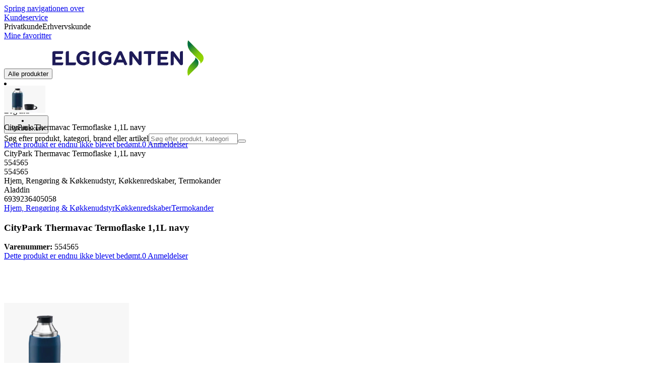

--- FILE ---
content_type: text/html; charset=utf-8
request_url: https://www.elgiganten.dk/product/hjem-rengoring-kokkenudstyr/kokkenredskaber/termokander/citypark-thermavac-termoflaske-11l-navy/554565
body_size: 61586
content:
<!DOCTYPE html><html lang="da-DK" class="scroll-smooth regular_e78969cf-module__4gc9eW__variable headline_2755417b-module__iz533a__variable open_sans_ed2ca084-module__tG5LkW__variable"><head><meta charSet="utf-8"/><meta name="viewport" content="width=device-width, initial-scale=1"/><link rel="preload" href="/_next/static/media/ElkjopBodytext_Black-s.p.c14a810f.woff2" as="font" crossorigin="" type="font/woff2"/><link rel="preload" href="/_next/static/media/ElkjopBodytext_DemiBold-s.p.767754ae.woff2" as="font" crossorigin="" type="font/woff2"/><link rel="preload" href="/_next/static/media/ElkjopBodytext_Regular-s.p.020dd616.woff2" as="font" crossorigin="" type="font/woff2"/><link rel="preload" href="/_next/static/media/ElkjopHeadline_Regular-s.p.3e88abf2.woff2" as="font" crossorigin="" type="font/woff2"/><link rel="preload" href="/_next/static/media/cf514f5d0007dafa-s.p.417aa1a2.woff2" as="font" crossorigin="" type="font/woff2"/><link rel="preload" as="image" imageSrcSet="https://next-media.elkjop.com/image/dv_web_D18000126851610/554565/citypark-thermavac-termoflaske-11l-navy.jpg?w=640&amp;q=75 1x, https://next-media.elkjop.com/image/dv_web_D18000126851610/554565/citypark-thermavac-termoflaske-11l-navy.jpg?w=1200&amp;q=75 2x"/><link rel="preload" as="image" imageSrcSet="https://next-media.elkjop.com/image/dv_web_D18000127072578/554565/citypark-thermavac-termoflaske-11l-navy.jpg?w=640&amp;q=75 1x, https://next-media.elkjop.com/image/dv_web_D18000127072578/554565/citypark-thermavac-termoflaske-11l-navy.jpg?w=1200&amp;q=75 2x"/><link rel="stylesheet" href="/_next/static/chunks/f2c3b896837369b2.css?dpl=dpl_EAJZ9zawmkhVkF2YJCxcYa8BV3Pb" data-precedence="next"/><link rel="stylesheet" href="/_next/static/chunks/62e0eeb062eb4e97.css?dpl=dpl_EAJZ9zawmkhVkF2YJCxcYa8BV3Pb" data-precedence="next"/><link rel="stylesheet" href="/_next/static/chunks/4052db1061021558.css?dpl=dpl_EAJZ9zawmkhVkF2YJCxcYa8BV3Pb" data-precedence="next"/><link rel="stylesheet" href="/_next/static/chunks/3c5b5c06b9742e8f.css?dpl=dpl_EAJZ9zawmkhVkF2YJCxcYa8BV3Pb" data-precedence="next"/><link rel="stylesheet" href="/_next/static/chunks/7d6f63801b811fb4.css?dpl=dpl_EAJZ9zawmkhVkF2YJCxcYa8BV3Pb" data-precedence="next"/><link rel="stylesheet" href="/_next/static/chunks/bc35306380153468.css?dpl=dpl_EAJZ9zawmkhVkF2YJCxcYa8BV3Pb" data-precedence="next"/><link rel="stylesheet" href="/_next/static/chunks/51f38adbf0439937.css?dpl=dpl_EAJZ9zawmkhVkF2YJCxcYa8BV3Pb" data-precedence="next"/><link rel="stylesheet" href="/_next/static/chunks/52cb52d2a9be943b.css?dpl=dpl_EAJZ9zawmkhVkF2YJCxcYa8BV3Pb" data-precedence="next"/><link rel="preload" as="script" fetchPriority="low" href="/_next/static/chunks/e17c9d6227c179e2.js?dpl=dpl_EAJZ9zawmkhVkF2YJCxcYa8BV3Pb"/><script src="/_next/static/chunks/c158f412336bda29.js?dpl=dpl_EAJZ9zawmkhVkF2YJCxcYa8BV3Pb" async=""></script><script src="/_next/static/chunks/cb3429720057ce48.js?dpl=dpl_EAJZ9zawmkhVkF2YJCxcYa8BV3Pb" async=""></script><script src="/_next/static/chunks/turbopack-44689f85963a35a1.js?dpl=dpl_EAJZ9zawmkhVkF2YJCxcYa8BV3Pb" async=""></script><script src="/_next/static/chunks/fdc15557bcb784f0.js?dpl=dpl_EAJZ9zawmkhVkF2YJCxcYa8BV3Pb" async=""></script><script src="/_next/static/chunks/963c71eec1d89c3f.js?dpl=dpl_EAJZ9zawmkhVkF2YJCxcYa8BV3Pb" async=""></script><script src="/_next/static/chunks/1acd2bd11e47cd5b.js?dpl=dpl_EAJZ9zawmkhVkF2YJCxcYa8BV3Pb" async=""></script><script src="/_next/static/chunks/95e321be670d8666.js?dpl=dpl_EAJZ9zawmkhVkF2YJCxcYa8BV3Pb" async=""></script><script src="/_next/static/chunks/82de9e1021bfbd27.js?dpl=dpl_EAJZ9zawmkhVkF2YJCxcYa8BV3Pb" async=""></script><script src="/_next/static/chunks/c19ed5c1bf98841e.js?dpl=dpl_EAJZ9zawmkhVkF2YJCxcYa8BV3Pb" async=""></script><script src="/_next/static/chunks/fb29e2c636bce9e8.js?dpl=dpl_EAJZ9zawmkhVkF2YJCxcYa8BV3Pb" async=""></script><script src="/_next/static/chunks/cc67afe8b5182770.js?dpl=dpl_EAJZ9zawmkhVkF2YJCxcYa8BV3Pb" async=""></script><script src="/_next/static/chunks/3a7b2c4dc748e8f7.js?dpl=dpl_EAJZ9zawmkhVkF2YJCxcYa8BV3Pb" async=""></script><script src="/_next/static/chunks/4f6d1eb757d1e286.js?dpl=dpl_EAJZ9zawmkhVkF2YJCxcYa8BV3Pb" async=""></script><script src="/_next/static/chunks/ee0dd78dd5383cb6.js?dpl=dpl_EAJZ9zawmkhVkF2YJCxcYa8BV3Pb" async=""></script><script src="/_next/static/chunks/e3ceda68b45fe3f3.js?dpl=dpl_EAJZ9zawmkhVkF2YJCxcYa8BV3Pb" async=""></script><script src="/_next/static/chunks/87d8d19d717de5bf.js?dpl=dpl_EAJZ9zawmkhVkF2YJCxcYa8BV3Pb" async=""></script><script src="/_next/static/chunks/77bb8a097c0e774b.js?dpl=dpl_EAJZ9zawmkhVkF2YJCxcYa8BV3Pb" async=""></script><script src="/_next/static/chunks/4489fce6667dc83a.js?dpl=dpl_EAJZ9zawmkhVkF2YJCxcYa8BV3Pb" async=""></script><script src="/_next/static/chunks/dadfeb7a4bd24f1b.js?dpl=dpl_EAJZ9zawmkhVkF2YJCxcYa8BV3Pb" async=""></script><script src="/_next/static/chunks/985c766e6d1bf9fb.js?dpl=dpl_EAJZ9zawmkhVkF2YJCxcYa8BV3Pb" async=""></script><script src="/_next/static/chunks/e19d011225caa0be.js?dpl=dpl_EAJZ9zawmkhVkF2YJCxcYa8BV3Pb" async=""></script><script src="/_next/static/chunks/4c4e072fd9466edf.js?dpl=dpl_EAJZ9zawmkhVkF2YJCxcYa8BV3Pb" async=""></script><script src="/_next/static/chunks/dbb40276f8a40aa0.js?dpl=dpl_EAJZ9zawmkhVkF2YJCxcYa8BV3Pb" async=""></script><script src="/_next/static/chunks/1bac48e61002033b.js?dpl=dpl_EAJZ9zawmkhVkF2YJCxcYa8BV3Pb" async=""></script><script src="/_next/static/chunks/d5534d7febb3df58.js?dpl=dpl_EAJZ9zawmkhVkF2YJCxcYa8BV3Pb" async=""></script><script src="/_next/static/chunks/0a97286c0c8850f2.js?dpl=dpl_EAJZ9zawmkhVkF2YJCxcYa8BV3Pb" async=""></script><script src="/_next/static/chunks/992715f3af436ae1.js?dpl=dpl_EAJZ9zawmkhVkF2YJCxcYa8BV3Pb" async=""></script><script src="/_next/static/chunks/0a52a1b464d137e7.js?dpl=dpl_EAJZ9zawmkhVkF2YJCxcYa8BV3Pb" async=""></script><script src="/_next/static/chunks/329c6acc0b1be316.js?dpl=dpl_EAJZ9zawmkhVkF2YJCxcYa8BV3Pb" async=""></script><script src="/_next/static/chunks/44ba42f7abcded44.js?dpl=dpl_EAJZ9zawmkhVkF2YJCxcYa8BV3Pb" async=""></script><script src="/_next/static/chunks/876dc85ab72ef449.js?dpl=dpl_EAJZ9zawmkhVkF2YJCxcYa8BV3Pb" async=""></script><script src="/_next/static/chunks/ddfd1ec6b8f8daf6.js?dpl=dpl_EAJZ9zawmkhVkF2YJCxcYa8BV3Pb" async=""></script><link rel="preload" href="https://policy.app.cookieinformation.com/uc.js" as="script"/><link rel="preload" href="https://sgtm.elgiganten.dk/gtm.js?id=GTM-WNGPGKF" as="script"/><link rel="preload" href="https://www.google.com/recaptcha/enterprise.js?render=6LfGP04qAAAAABjhlAEASZ5jJMqRf32qWz0oOlSC" as="script"/><link rel="preload" href="https://api.feefo.com/feefo-widgets-data/loader/widgets/elgiganten-denmark" as="script"/><link rel="preload" href="//media.pointandplace.com/js/pointandplace.js" as="script"/><link rel="preload" href="https://api.videoly.co/1/quchbox/0/410/quch.js" as="script"/><meta name="next-size-adjust" content=""/><meta name="theme-color" content="#041752"/><link rel="icon" href="/favicon.ico"/><link rel="preload" href="https://policy.app.cookieinformation.com/uc.js" as="script"/><title>CityPark Thermavac Termoflaske 1,1L navy | Elgiganten</title><meta name="description" content="&lt;p&gt;Citypark Thermavac serien kan holde din drik kold eller varm i op til 25 timer og man kan bruge låget som en kop.&lt;/p&gt;"/><meta name="robots" content="index, follow"/><link rel="canonical" href="/product/hjem-rengoring-kokkenudstyr/kokkenredskaber/termokander/citypark-thermavac-termoflaske-11l-navy/554565"/><meta property="og:title" content="CityPark Thermavac Termoflaske 1,1L navy"/><meta property="og:description" content="&lt;p&gt;Citypark Thermavac serien kan holde din drik kold eller varm i op til 25 timer og man kan bruge låget som en kop.&lt;/p&gt;"/><meta property="og:url" content="https://www.elgiganten.dk/product/hjem-rengoring-kokkenudstyr/kokkenredskaber/termokander/citypark-thermavac-termoflaske-11l-navy/554565"/><meta property="og:image" content="https://next-media.elkjop.com/image/dv_web_D18000126851610/554565/citypark-thermavac-termoflaske-11l-navy.jpg"/><meta property="og:type" content="website"/><meta name="twitter:card" content="summary_large_image"/><meta name="twitter:title" content="CityPark Thermavac Termoflaske 1,1L navy"/><meta name="twitter:description" content="&lt;p&gt;Citypark Thermavac serien kan holde din drik kold eller varm i op til 25 timer og man kan bruge låget som en kop.&lt;/p&gt;"/><meta name="twitter:image" content="https://next-media.elkjop.com/image/dv_web_D18000126851610/554565/citypark-thermavac-termoflaske-11l-navy.jpg"/><!--$--><!--/$--><script src="/_next/static/chunks/a6dad97d9634a72d.js?dpl=dpl_EAJZ9zawmkhVkF2YJCxcYa8BV3Pb" noModule=""></script></head><body class="flex min-h-screen flex-col overscroll-x-none bg-body-bg font-body xl:overscroll-none theme-b2c" data-cro-site="dk"><div hidden=""><!--$--><!--/$--></div><!--$!--><template data-dgst="BAILOUT_TO_CLIENT_SIDE_RENDERING"></template><!--/$--><!--$--><!--/$--><script type="text/javascript" id="sw-reg">if (!navigator.serviceWorker?.controller && navigator.serviceWorker?.register) {
  navigator.serviceWorker.register('/sw.js').then(registration=>registration.update());
}</script><header class="relative z-20 border-line bg-(--header-bg) xl:border-b print:border-none"><a href="#main-content" class="-translate-y-full pointer-events-none fixed top-0 z-9999 flex h-fit w-full justify-center bg-brand p-2 font-bold font-regular text-base text-white opacity-0 transition-transform focus:pointer-events-auto focus:translate-y-0 focus:opacity-100 print:hidden">Spring navigationen over</a><div class="border-line bg-white xl:border-b print:hidden"><div class="wrapper hidden h-10 items-center text-brand text-sm xl:flex header-wrapper-padding"><!--$--><a class="mr-2 inline-block hover:underline" title="Kundeservice" href="/kundeservice">Kundeservice</a><!--/$--><div class="ml-3 flex flex-1"><!--$!--><template data-dgst="BAILOUT_TO_CLIENT_SIDE_RENDERING"></template><div class="animate-placeholder block rounded-4xl border border-stroke-grey bg-pale-grey p-1"><span class="px-3 hover:underline border border-transparent rounded-4xl text-black font-body bg-wcag-green text-white">Privatkunde</span><span class="px-3 hover:underline border border-transparent rounded-4xl text-black">Erhvervskunde</span></div><!--/$--></div><div class="flex gap-4"><!--$--><a class="flex flex-row-reverse items-center gap-2" data-event="event=favouriteProduct&amp;element_category=Navigation&amp;element_cta=Top+Navigation&amp;element_description=Logging+in" href="/login?return-path=%2Faccount%2Fproduct-favorites&amp;userOrigin=MYFAV"><span class="icon-mask block size-6 bg-accent-200" style="mask-image:url(/assets_spa/images/heart.svg);-webkit-mask-image:url(/assets_spa/images/heart.svg)"></span>Mine favoritter</a><!--/$--></div></div></div><div class="header wrapper header-wrapper-padding relative grid items-center bg-(--header-bg) pb-1 md:pb-0"><button id="header-category-menu" data-testid="category-menu" aria-controls="category-menu-content" aria-haspopup="true" aria-expanded="false" class="sitenav my-4 flex h-full items-center text-dark-blue xl:px-4 print:hidden"><div title="Alle produkter" class="headermenu | group mx-4 flex h-[21px] w-[21px] flex-col transition-all before:block before:h-[3px] before:w-[21px] before:rounded-sm before:bg-(--header-menu) before:transition-transform before:duration-200 after:block after:h-[3px] after:w-[21px] after:rounded-sm after:bg-(--header-menu) after:transition-transform after:duration-200 hover:scale-110 justify-evenly"><div class="h-[3px] w-[21px] rounded-sm bg-(--header-menu) transition-opacity duration-200"></div></div><div class="hidden font-bold font-regular text-(--header-text) text-2xl xl:block">Alle produkter</div></button><a id="header-logo" class="h-auto" aria-label="Til Elgigantens forside" data-event="event=navigationTracking&amp;element_category=Navigation&amp;element_cta=Top+Navigation&amp;element_description=Home" href="/"><img alt="Elgigantens webshop for private forbrugere" loading="lazy" width="300" height="71" decoding="async" data-nimg="1" class="h-7 w-auto transition-transform hover:scale-[1.02] xl:h-12" style="color:transparent" src="/assets_spa/images/logo_b2c_header_dk.svg?dpl=dpl_EAJZ9zawmkhVkF2YJCxcYa8BV3Pb"/></a><div id="header-actions" aria-live="polite" class="flex h-full items-center print:hidden"><!--$--><li class="group flex h-full cursor-pointer items-center justify-center gap-2 px-4 text-(--header-text) xl:flex-col"><div class="relative"><span class="icon-mask flex size-8 bg-(--header-icon) transition-transform group-hover:scale-110" style="mask-image:url(/assets_spa/images/navigation.svg);-webkit-mask-image:url(/assets_spa/images/navigation.svg)"></span></div><span class="hidden font-bold font-regular text-md lg:inline">Find butik</span></li><!--/$--><!--$!--><template data-dgst="BAILOUT_TO_CLIENT_SIDE_RENDERING"></template><li class="group flex h-full cursor-pointer items-center justify-center gap-2 px-4 text-(--header-text) xl:flex-col"><div class="relative"><span class="icon-mask flex size-8 bg-(--header-icon) transition-transform group-hover:scale-110" style="mask-image:url(/assets_spa/images/user.svg);-webkit-mask-image:url(/assets_spa/images/user.svg)"></span></div><span class="hidden font-bold font-regular text-md lg:inline">Log ind</span></li><!--/$--><!--$?--><template id="B:0"></template><li class="group flex h-full cursor-pointer items-center justify-center gap-2 px-4 text-(--header-text) xl:flex-col"><div class="relative"><span class="icon-mask flex size-8 bg-(--header-icon) transition-transform group-hover:scale-110" style="mask-image:url(/assets_spa/images/cart.svg);-webkit-mask-image:url(/assets_spa/images/cart.svg)"></span></div><span class="hidden font-bold font-regular text-md lg:inline">Indkøbskurv</span></li><!--/$--></div><!--$?--><template id="B:1"></template><!--/$--></div></header><!--$--><!--/$--><main id="main-content" class="min-h-screen"><section class="wrapper pdp overflow-x-clip"><section class="wrapper pdp overflow-x-clip"><!--$--><!--/$--><div class="fixed top-0 left-0 z-200 h-[60px] w-full bg-white transition-transform print:hidden -translate-y-full"><div class="mx-auto flex h-full max-w-360 justify-between overflow-visible px-4" data-component="ProductPageStickyHeaderContent"><div class="flex items-center gap-3"><img alt="CityPark Thermavac Termoflaske 1,1L navy" loading="lazy" width="82" height="54" decoding="async" data-nimg="1" class="max-h-12 w-auto" style="color:transparent" srcSet="https://next-media.elkjop.com/image/dv_web_D18000126851610/554565/citypark-thermavac-termoflaske-11l-navy.jpg?w=96&amp;q=75 1x, https://next-media.elkjop.com/image/dv_web_D18000126851610/554565/citypark-thermavac-termoflaske-11l-navy.jpg?w=256&amp;q=75 2x" src="https://next-media.elkjop.com/image/dv_web_D18000126851610/554565/citypark-thermavac-termoflaske-11l-navy.jpg?w=256&amp;q=75"/><div class="flex flex-col"><p class="line-clamp-1 overflow-clip text-ellipsis font-regular">CityPark Thermavac Termoflaske 1,1L navy</p><a href="#reviews"><span class="rating flex min-w-0 items-center gap-1 flex flex-wrap" style="--percent:0%"><span class="mask-stars inline-block aspect-5/1 h-4"><span class="sr-only"><span>Dette produkt er endnu ikke blevet bedømt.</span></span></span><span class="overflow-hidden whitespace-nowrap text-discrete-600 before:content-[&#x27;(&#x27;] after:content-[&#x27;)&#x27;] text-sm">0<span class="hidden xl:inline-block"> <!-- -->Anmeldelser</span></span><!--$!--><template data-dgst="BAILOUT_TO_CLIENT_SIDE_RENDERING"></template><span class="items-center"><span class="icon-mask block size-4 translate-y-px bg-black" style="mask-image:url(/assets_spa/images/info.svg);-webkit-mask-image:url(/assets_spa/images/info.svg)"></span></span><!--/$--></span></a></div></div><div class="hidden gap-4 md:flex"><div class="flex flex-col items-center justify-center"></div><!--$--><!--/$--></div></div></div><div class="hidden"><div id="videoly-product-title">CityPark Thermavac Termoflaske 1,1L navy</div><div id="videoly-product-id">554565</div><div id="videoly-product-sku">554565</div><div id="videoly-category-tree">Hjem, Rengøring &amp; Køkkenudstyr, Køkkenredskaber, Termokander</div><div id="videoly-product-brand">Aladdin</div><div id="videoly-product-price"></div><div id="videoly-product-currency"></div><div class="videoly-product-gtin">6939236405058</div></div><script type="application/ld+json">{"@context":"https://schema.org","@type":"Product","@id":"https://www.elgiganten.dk/product/hjem-rengoring-kokkenudstyr/kokkenredskaber/termokander/citypark-thermavac-termoflaske-11l-navy/554565","name":"CityPark Thermavac Termoflaske 1,1L navy","image":"https://next-media.elkjop.com/image/dv_web_D18000126851610/554565/citypark-thermavac-termoflaske-11l-navy.jpg","description":"<p>Citypark Thermavac serien kan holde din drik kold eller varm i op til 25 timer og man kan bruge låget som en kop.</p>","url":"https://www.elgiganten.dk/product/hjem-rengoring-kokkenudstyr/kokkenredskaber/termokander/citypark-thermavac-termoflaske-11l-navy/554565","gtin":"6939236405058","mpn":"A10-10379-001","itemCondition":"https://schema.org/NewCondition","sku":"554565","brand":{"@type":"Brand","name":"Aladdin","url":"https://www.elgiganten.dk/brand/aladdin"}}</script><div class="bg-white px-4 py-8 xl:px-20"><div class="relative auto-rows-max md:grid md:grid-cols-2 md:gap-3 lg:flex lg:gap-6"><div class="slider flex h-fit min-w-0 flex-col lg:sticky lg:top-[60px]"><div class="flex flex-col gap-4"><div class="scrollbar-hide relative overflow-hidden overflow-x-auto scroll-smooth print:hidden" data-cro="breadcrumbs"><div class="flex gap-7 text-brand text-xs"><a class="carret relative whitespace-nowrap active:underline link font-body font-bold" href="/hjem-have">Hjem, Rengøring &amp; Køkkenudstyr</a><a class="carret relative whitespace-nowrap active:underline link font-body font-bold" href="/hjem-have/kokkenredskaber">Køkkenredskaber</a><a class="carret relative whitespace-nowrap active:underline link font-body font-bold" href="/hjem-have/kokkenredskaber/termokander">Termokander</a></div><script type="application/ld+json">{"@context":"https://schema.org","@type":"BreadcrumbList","itemListElement":[{"@type":"ListItem","position":1,"name":"Hjem, Rengøring & Køkkenudstyr","item":"https://www.elgiganten.dk/hjem-have"},{"@type":"ListItem","position":2,"name":"Køkkenredskaber","item":"https://www.elgiganten.dk/hjem-have/kokkenredskaber"},{"@type":"ListItem","position":3,"name":"Termokander","item":"https://www.elgiganten.dk/hjem-have/kokkenredskaber/termokander"}]}</script></div><!--$--><!--/$--><div class="ProductPageHeader bg-white"><div class="flex flex-col gap-2 pb-6"><h1 class="text-balance break-words font-bold font-regular overflow-clip text-ellipsis text-xl xl:text-4xl">CityPark Thermavac Termoflaske 1,1L navy</h1><div class="flex w-full flex-wrap items-end justify-between gap-2 md:items-center"><div class="flex flex-col gap-1 text-sm md:flex-row md:items-center md:gap-4"><div><strong class="font-body font-bold">Varenummer:</strong> <!-- -->554565</div><a href="#reviews"><span class="rating flex min-w-0 items-center gap-1 flex flex-wrap" style="--percent:0%"><span class="mask-stars inline-block aspect-5/1 h-4"><span class="sr-only"><span>Dette produkt er endnu ikke blevet bedømt.</span></span></span><span class="overflow-hidden whitespace-nowrap text-discrete-600 before:content-[&#x27;(&#x27;] after:content-[&#x27;)&#x27;] text-sm">0<span class="hidden xl:inline-block"> <!-- -->Anmeldelser</span></span><!--$!--><template data-dgst="BAILOUT_TO_CLIENT_SIDE_RENDERING"></template><span class="items-center"><span class="icon-mask block size-4 translate-y-px bg-black" style="mask-image:url(/assets_spa/images/info.svg);-webkit-mask-image:url(/assets_spa/images/info.svg)"></span></span><!--/$--></span></a></div></div></div></div></div><div class="product-image-container flex flex-row items-center gap-7 print:hidden"><a href="/brand/aladdin"><img alt="Aladdin" data-component="ProductLinkLogoImage" loading="lazy" width="80" height="80" decoding="async" data-nimg="1" class="size-14 object-contain md:size-20" style="color:transparent" srcSet="https://next-media.elkjop.com/image/DV_PNG_NOCLIP_D180001001573021/Brand/aladdin.png?w=96&amp;q=75 1x, https://next-media.elkjop.com/image/DV_PNG_NOCLIP_D180001001573021/Brand/aladdin.png?w=256&amp;q=75 2x" src="https://next-media.elkjop.com/image/DV_PNG_NOCLIP_D180001001573021/Brand/aladdin.png?w=256&amp;q=75"/></a><div class="z-99 empty:invisible empty:absolute"></div><div class="mr-0 ml-auto empty:invisible empty:absolute"></div></div><img alt="" loading="lazy" width="248" height="248" decoding="async" data-nimg="1" class="hidden print:block print:aspect-square print:h-62 print:w-62 print:object-contain" style="color:transparent" srcSet="https://next-media.elkjop.com/image/dv_web_D18000126851610/554565/citypark-thermavac-termoflaske-11l-navy.jpg?w=256&amp;q=75 1x, https://next-media.elkjop.com/image/dv_web_D18000126851610/554565/citypark-thermavac-termoflaske-11l-navy.jpg?w=640&amp;q=75 2x" src="https://next-media.elkjop.com/image/dv_web_D18000126851610/554565/citypark-thermavac-termoflaske-11l-navy.jpg?w=640&amp;q=75"/><div data-component="MediaContainer" data-widget-api-video="false" class="flex lg:grid lg:grid-cols-[116px_1fr] print:hidden relative w-full"><div class="mt-4 hidden lg:flex" data-component="Assets"><div class="swiper-vertical scrollbar-hide relative max-w-full"><ul class="swiper-items relative snap-x snap-mandatory scroll-smooth md:scrollbar-hide snap-x scroll-smooth auto-cols-[100%] overflow-y-scroll overflow-x-hidden mt-8 mb-2 flex flex-col gap-4 h-full max-h-120"><li data-asset-index="0" style="animation-delay:0ms" class="animate-appear border-2 border-solid hover:border-accent border-accent shadow-highlighted"><button type="button" class="flex h-20 w-20 cursor-pointer items-center p-2"><img alt="" loading="lazy" width="60" height="60" decoding="async" data-nimg="1" class="mx-auto aspect-square max-h-full object-contain" style="color:transparent" srcSet="https://next-media.elkjop.com/image/dv_web_D18000126851610/554565/citypark-thermavac-termoflaske-11l-navy.jpg?w=64&amp;q=75 1x, https://next-media.elkjop.com/image/dv_web_D18000126851610/554565/citypark-thermavac-termoflaske-11l-navy.jpg?w=128&amp;q=75 2x" src="/image/dv_web_D18000126851610/554565/citypark-thermavac-termoflaske-11l-navy.jpg"/></button></li><li data-asset-index="1" style="animation-delay:100ms" class="animate-appear border-2 border-solid hover:border-accent border-line"><button type="button" class="flex h-20 w-20 cursor-pointer items-center p-2"><img alt="" loading="lazy" width="60" height="60" decoding="async" data-nimg="1" class="mx-auto aspect-square max-h-full object-contain" style="color:transparent" srcSet="https://next-media.elkjop.com/image/dv_web_D18000127072578/554565/citypark-thermavac-termoflaske-11l-navy.jpg?w=64&amp;q=75 1x, https://next-media.elkjop.com/image/dv_web_D18000127072578/554565/citypark-thermavac-termoflaske-11l-navy.jpg?w=128&amp;q=75 2x" src="/image/dv_web_D18000127072578/554565/citypark-thermavac-termoflaske-11l-navy.jpg"/></button></li><li data-asset-index="2" style="animation-delay:200ms" class="animate-appear border-2 border-solid hover:border-accent border-line"><button type="button" class="flex h-20 w-20 cursor-pointer items-center p-2"><img alt="" loading="lazy" width="60" height="60" decoding="async" data-nimg="1" class="mx-auto aspect-square max-h-full object-contain" style="color:transparent" srcSet="https://next-media.elkjop.com/image/dv_web_D18000127071353/554565/citypark-thermavac-termoflaske-11l-navy.jpg?w=64&amp;q=75 1x, https://next-media.elkjop.com/image/dv_web_D18000127071353/554565/citypark-thermavac-termoflaske-11l-navy.jpg?w=128&amp;q=75 2x" src="/image/dv_web_D18000127071353/554565/citypark-thermavac-termoflaske-11l-navy.jpg"/></button></li></ul><div class="absolute top-0 left-0 h-8 w-full"><button type="button" title="Previous" class="prevBtn hide-with-overlay relative h-full w-full transition-opacity after:m-auto after:block after:h-0 after:w-0 after:border-b-[12px] after:border-b-accent after:border-l-[12px] after:border-l-transparent after:border-r-[12px] after:border-r-transparent"></button></div><div class="relative h-8 w-full"><button type="button" title="Next" class="nextBtn hide-with-overlay relative h-full w-full transition-opacity after:m-auto after:block after:h-0 after:w-0 after:border-t-[12px] after:border-t-accent after:border-l-[12px] after:border-l-transparent after:border-r-[12px] after:border-r-transparent"></button></div></div></div><div class="relative flex min-w-0 max-w-full items-center"><div class="w-full max-w-full"><div class="swiper-pdp scrollbar-hide relative max-w-full show-pages overflow-hidden md:h-full"><ul class="swiper-items relative snap-x snap-mandatory scroll-smooth md:scrollbar-hide snap-x scroll-smooth auto-cols-[100%] grid grid-flow-col overflow-x-scroll md:h-full scrollbar-hide grid snap-x auto-cols-[100%] grid-flow-col overflow-x-scroll scroll-smooth"><li class="flex snap-start items-center justify-center pb-10"><button type="button" class="flex cursor-zoom-in items-center justify-center"><img alt="" loading="eager" width="580" height="580" decoding="async" data-nimg="1" class="aspect-square" style="color:transparent;object-fit:contain" srcSet="https://next-media.elkjop.com/image/dv_web_D18000126851610/554565/citypark-thermavac-termoflaske-11l-navy.jpg?w=640&amp;q=75 1x, https://next-media.elkjop.com/image/dv_web_D18000126851610/554565/citypark-thermavac-termoflaske-11l-navy.jpg?w=1200&amp;q=75 2x" src="/image/dv_web_D18000126851610/554565/citypark-thermavac-termoflaske-11l-navy.jpg"/></button></li><li class="flex snap-start items-center justify-center pb-10"><button type="button" class="flex cursor-zoom-in items-center justify-center"><img alt="" loading="eager" width="580" height="580" decoding="async" data-nimg="1" class="aspect-square" style="color:transparent;object-fit:contain" srcSet="https://next-media.elkjop.com/image/dv_web_D18000127072578/554565/citypark-thermavac-termoflaske-11l-navy.jpg?w=640&amp;q=75 1x, https://next-media.elkjop.com/image/dv_web_D18000127072578/554565/citypark-thermavac-termoflaske-11l-navy.jpg?w=1200&amp;q=75 2x" src="/image/dv_web_D18000127072578/554565/citypark-thermavac-termoflaske-11l-navy.jpg"/></button></li><li class="flex snap-start items-center justify-center pb-10"><button type="button" class="flex cursor-zoom-in items-center justify-center"><img alt="" loading="lazy" width="580" height="580" decoding="async" data-nimg="1" class="aspect-square" style="color:transparent;object-fit:contain" srcSet="https://next-media.elkjop.com/image/dv_web_D18000127071353/554565/citypark-thermavac-termoflaske-11l-navy.jpg?w=640&amp;q=75 1x, https://next-media.elkjop.com/image/dv_web_D18000127071353/554565/citypark-thermavac-termoflaske-11l-navy.jpg?w=1200&amp;q=75 2x" src="/image/dv_web_D18000127071353/554565/citypark-thermavac-termoflaske-11l-navy.jpg"/></button></li></ul><div class="pages -translate-x-1/2 absolute bottom-0 left-1/2 z-1 flex justify-center"><div class="m-2 flex items-center gap-2 rounded-full bg-white/60 px-2 py-0 shadow-lg backdrop-blur-sm"><div class="page-dots flex"></div><div class="play-pause-container"></div></div></div></div></div></div><button type="button" aria-label="toggle fullscreen" class="absolute right-6 bottom-0 size-10 fill-accent transition-opacity opacity-100"><svg role="img" aria-label="Toggle fullscreen" viewBox="0 0 24 24" height="100%" width="100%" preserveAspectRatio="xMidYMid meet" focusable="false"><path d="M14.54 2c-1.99 0-3.86.78-5.27 2.18a7.441 7.441 0 00-.82 9.58c.16.22.47.28.7.12.23-.16.28-.47.12-.7a6.44 6.44 0 01.71-8.29A6.407 6.407 0 0114.54 3c1.73 0 3.35.67 4.57 1.89S21 7.73 21 9.46s-.67 3.35-1.89 4.57a6.44 6.44 0 01-8.28.72.489.489 0 00-.64.06l-5.99 6c-.26.26-.73.26-.99 0-.14-.15-.21-.32-.21-.51s.07-.36.21-.5l4.52-4.52c.2-.2.2-.51 0-.71s-.51-.2-.71 0L2.5 19.1A1.702 1.702 0 003.7 22c.44 0 .87-.17 1.2-.5l5.71-5.71a7.436 7.436 0 009.21-1.06c1.4-1.41 2.18-3.28 2.18-5.27s-.78-3.86-2.18-5.27A7.43 7.43 0 0014.54 2z"></path><path d="M14.5 5.5c-.28 0-.5.22-.5.5v3h-3c-.28 0-.5.22-.5.5s.22.5.5.5h3v3c0 .28.22.5.5.5s.5-.22.5-.5v-3h3c.28 0 .5-.22.5-.5S18.28 9 18 9h-3V6c0-.28-.22-.5-.5-.5z"></path></svg></button></div><div class="my-8 md:hidden"><div data-cro="short-text" class="text-sm/[21px] text-text-color lg:text-base/[24px]"><h2 class="mb-4 font-bold font-regular text-2xl text-text-color">Kort om produktet</h2>&lt;p&gt;Citypark Thermavac serien kan holde din drik kold eller varm i op til 25 timer og man kan bruge låget som en kop.&lt;/p&gt;<a class="link inverted-link mt-4 block font-body font-bold text-text-color print:hidden" href="#description">Læs mere om produktet</a></div></div><div class="hidden pt-10 md:flex"><div class="flex flex-col gap-8"><div class="mt-8 grid grid-cols-2 gap-8"><div data-cro="short-text" class="text-sm/[21px] text-text-color lg:text-base/[24px]"><h2 class="mb-4 font-bold font-regular text-2xl text-text-color">Kort om produktet</h2>&lt;p&gt;Citypark Thermavac serien kan holde din drik kold eller varm i op til 25 timer og man kan bruge låget som en kop.&lt;/p&gt;<a class="link inverted-link mt-4 block font-body font-bold text-text-color print:hidden" href="#description">Læs mere om produktet</a></div><div data-cro="key-spec" class="text-sm/[21px] text-text-color lg:text-base/[24px]"><h2 class="mb-4 font-bold font-regular text-2xl">Specifikationer</h2><ul></ul><a class="link inverted-link mt-4 block font-body font-bold print:hidden" href="#specifications">Se alle specifikationer</a></div></div></div></div></div><div class="z-1 flex h-fit shrink-0 grow basis-100 flex-col lg:sticky lg:top-15"><div class="flex flex-col gap-4 bg-light-grey" data-cro="pdp-buy-box" data-testid="pdp-buy-box"><div class="flex flex-col gap-6 p-5 xl:p-8"><div class="flex flex-col gap-1"><div class="flex flex-col" data-cro="pdp-main-price-box"></div><div class="flex flex-col gap-6"></div></div><!--$--><!--/$--><!--$--><!--/$--><!--$!--><template data-dgst="BAILOUT_TO_CLIENT_SIDE_RENDERING"></template><!--/$--></div><!--$?--><template id="B:2"></template><div class="flex flex-col gap-6 p-5 xl:p-8"><div class="rounded bg-skeleton h-16"></div><div class="rounded bg-skeleton h-8"></div><div class="rounded bg-skeleton h-36"></div></div><!--/$--></div><!--$--><div data-cro="pdp-cms-discontinued"><!--$--><!--/$--></div><!--/$--></div><div class="mt-8 flex flex-col gap-8 md:hidden"><div data-cro="key-spec" class="text-sm/[21px] text-text-color lg:text-base/[24px]"><h2 class="mb-4 font-bold font-regular text-2xl">Specifikationer</h2><ul></ul><a class="link inverted-link mt-4 block font-body font-bold print:hidden" href="#specifications">Se alle specifikationer</a></div></div></div></div><!--$--><!--/$--><div class="border-line border-y bg-white" style="--sticky-product-header-height:60px"><div id="description" class="has-[.childofparentaccordion:empty]:hidden grid scroll-mt-[calc(10px+var(--sticky-product-header-height,0px))] grid-rows-[0fr] border-t border-t-line transition-all ease-in-out first:border-t-0"><h2><button id="_R_19j9bsnpfi6bqalaivb_-description-control" type="button" aria-expanded="true" aria-controls="_R_19j9bsnpfi6bqalaivb_-description" class="flex w-full items-center justify-between px-6 py-4 text-left font-bold font-regular text-xl md:py-8 md:text-2xl xl:px-20">Mere om produktet<span class="accordion-icon"><span class="icon-mask block size-3 transform transition-transform md:size-4 -rotate-180" style="mask-image:url(/assets_spa/images/arrow-down.svg);-webkit-mask-image:url(/assets_spa/images/arrow-down.svg)"></span></span></button></h2><section id="_R_19j9bsnpfi6bqalaivb_-description" aria-labelledby="_R_19j9bsnpfi6bqalaivb_-description-control" class="duraton-500 grid grid-rows-[0fr] transition-all grid-rows-[1fr]" aria-hidden="false"><div class="overflow-hidden"><div class="childofparentaccordion pb-4 md:pb-8"><section data-cro="pdp-cms-description" class="module-container pb-(--spacing-y) bg-white print:hidden"></section><div class="bg-white" data-cro="pdp-description"><div class="p-6 xl:p-20 py-0 xl:py-0 richtext text-sm/[25px] text-text-color lg:text-base/[30px]"><p>Citypark Thermavac serien kan holde din drik kold eller varm i op til 25 timer og man kan bruge låget som en kop.</p></div></div></div></div></section></div><div id="documents" class="has-[.childofparentaccordion:empty]:hidden grid scroll-mt-[calc(10px+var(--sticky-product-header-height,0px))] grid-rows-[0fr] border-t border-t-line transition-all ease-in-out first:border-t-0 print:hidden"><h2><button id="_R_19j9bsnpfi6bqalaivb_-documents-control" type="button" aria-expanded="false" aria-controls="_R_19j9bsnpfi6bqalaivb_-documents" class="flex w-full items-center justify-between px-6 py-4 text-left font-bold font-regular text-xl md:py-8 md:text-2xl xl:px-20">Manualer, downloads, garanti og support<span class="accordion-icon"><span class="icon-mask block size-3 transform transition-transform md:size-4" style="mask-image:url(/assets_spa/images/arrow-down.svg);-webkit-mask-image:url(/assets_spa/images/arrow-down.svg)"></span></span></button></h2><section id="_R_19j9bsnpfi6bqalaivb_-documents" aria-labelledby="_R_19j9bsnpfi6bqalaivb_-documents-control" class="duraton-500 grid grid-rows-[0fr] transition-all" aria-hidden="true"><div class="overflow-hidden invisible"><div class="childofparentaccordion pb-4 md:pb-8"></div></div></section></div><div id="specifications" class="has-[.childofparentaccordion:empty]:hidden grid scroll-mt-[calc(10px+var(--sticky-product-header-height,0px))] grid-rows-[0fr] border-t border-t-line transition-all ease-in-out first:border-t-0 print:hidden"><h2><button id="_R_19j9bsnpfi6bqalaivb_-specifications-control" type="button" aria-expanded="false" aria-controls="_R_19j9bsnpfi6bqalaivb_-specifications" class="flex w-full items-center justify-between px-6 py-4 text-left font-bold font-regular text-xl md:py-8 md:text-2xl xl:px-20">Specifikationer<span class="accordion-icon"><span class="icon-mask block size-3 transform transition-transform md:size-4" style="mask-image:url(/assets_spa/images/arrow-down.svg);-webkit-mask-image:url(/assets_spa/images/arrow-down.svg)"></span></span></button></h2><section id="_R_19j9bsnpfi6bqalaivb_-specifications" aria-labelledby="_R_19j9bsnpfi6bqalaivb_-specifications-control" class="duraton-500 grid grid-rows-[0fr] transition-all" aria-hidden="true"><div class="overflow-hidden invisible"><div class="childofparentaccordion pb-4 md:pb-8"><div class="p-6 xl:p-20 pt-0 xl:pt-0"><div class="grid grid-cols-1 gap-4 md:grid-cols-2"><div class="mb-3 last:mb-0"><h3 class="font-body"><span class="font-regular text-xl lg:text-2xl pb-4">Produktmål</span></h3><div class="mt-4"><dl class="grid grid-cols-2 gap-4 py-1"><dt><span class="hyphens-auto text-pretty break-words align-top font-body text-sm lg:text-base">Vægt  (inkl. emballage)</span></dt><dd class="text-pretty break-words align-top font-body font-bold text-sm lg:text-base">100,0 g</dd></dl></div></div><div class="mb-3 last:mb-0"><h3 class="font-body"><span class="font-regular text-xl lg:text-2xl pb-4">Nøglespecifikation</span></h3><div class="mt-4"><dl class="grid grid-cols-2 gap-4 py-1"><dt><span class="hyphens-auto text-pretty break-words align-top font-body text-sm lg:text-base">Produkttype</span></dt><dd class="text-pretty break-words align-top font-body font-bold text-sm lg:text-base">Termokande</dd></dl></div></div><div class="grid grid-cols-1 gap-4 md:col-span-2 md:grid-cols-2"><div class="mb-3 last:mb-0"><h3 class="font-body"><span class="font-regular text-xl lg:text-2xl pb-4">Modelbeskrivelse</span></h3><div class="mt-4"><dl class="grid grid-cols-2 gap-4 py-1"><dt><span class="hyphens-auto text-pretty break-words align-top font-body text-sm lg:text-base">Produkttype</span></dt><dd class="text-pretty break-words align-top font-body font-bold text-sm lg:text-base">Termokande</dd></dl><dl class="grid grid-cols-2 gap-4 py-1"><dt><span class="hyphens-auto text-pretty break-words align-top font-body text-sm lg:text-base">EAN-kode</span><span class="ml-1 inline-flex"><span class="group/item relative"><button type="button" aria-label="info" aria-describedby="_R_jbtj9j9bsnpfi6bqalaivb_" class="relative z-99 inline-block w-4 before:absolute before:block before:h-8 before:w-8 before:-translate-x-2 before:-translate-y-2"><span class="icon-mask block size-4" style="mask-image:url(/assets_spa/images/info.svg);-webkit-mask-image:url(/assets_spa/images/info.svg)"></span></button></span></span></dt><dd class="text-pretty break-words align-top font-body font-bold text-sm lg:text-base">6939236405058</dd></dl><dl class="grid grid-cols-2 gap-4 py-1"><dt><span class="hyphens-auto text-pretty break-words align-top font-body text-sm lg:text-base">Producentens varenummer</span><span class="ml-1 inline-flex"><span class="group/item relative"><button type="button" aria-label="info" aria-describedby="_R_jrtj9j9bsnpfi6bqalaivb_" class="relative z-99 inline-block w-4 before:absolute before:block before:h-8 before:w-8 before:-translate-x-2 before:-translate-y-2"><span class="icon-mask block size-4" style="mask-image:url(/assets_spa/images/info.svg);-webkit-mask-image:url(/assets_spa/images/info.svg)"></span></button></span></span></dt><dd class="text-pretty break-words align-top font-body font-bold text-sm lg:text-base">A10-10379-001</dd></dl></div></div></div></div></div></div></div></section></div><div id="sustainability" class="has-[.childofparentaccordion:empty]:hidden grid scroll-mt-[calc(10px+var(--sticky-product-header-height,0px))] grid-rows-[0fr] border-t border-t-line transition-all ease-in-out first:border-t-0 print:hidden"><h2><button id="_R_19j9bsnpfi6bqalaivb_-sustainability-control" type="button" aria-expanded="false" aria-controls="_R_19j9bsnpfi6bqalaivb_-sustainability" class="flex w-full items-center justify-between px-6 py-4 text-left font-bold font-regular text-xl md:py-8 md:text-2xl xl:px-20">Miljø- og sikkerhedsoplysninger<span class="accordion-icon"><span class="icon-mask block size-3 transform transition-transform md:size-4" style="mask-image:url(/assets_spa/images/arrow-down.svg);-webkit-mask-image:url(/assets_spa/images/arrow-down.svg)"></span></span></button></h2><section id="_R_19j9bsnpfi6bqalaivb_-sustainability" aria-labelledby="_R_19j9bsnpfi6bqalaivb_-sustainability-control" class="duraton-500 grid grid-rows-[0fr] transition-all" aria-hidden="true"><div class="overflow-hidden invisible"><div class="childofparentaccordion pb-4 md:pb-8"><div class="p-6 xl:p-20 py-0 xl:py-0 sustainability relative"><article class="flex flex-col gap-8 xl:gap-8"><section class="flex flex-col items-start gap-2"><h3 class="font-bold font-regular text-2xl leading-7">Information om produktsikkerhed og databehandling</h3><p class="leading-loose">Her finder du information om generel produktsikkerhed og producentinformation</p><button type="button" aria-haspopup="dialog" aria-expanded="false" aria-controls="radix-_R_7dn9j9bsnpfi6bqalaivb_" data-state="closed" class="inverted-link font-bold leading-loose">Vis sikkerhedsoplysninger</button></section></article></div></div></div></section></div><!--$?--><template id="B:3"></template><!--/$--></div><section class="module-container pt-(--spacing-y) pb-(--spacing-y) bg-white print:hidden"></section><!--$--><!--/$--><!--$--><!--/$--></section><!--$--><!--/$--></section></main><!--$!--><template data-dgst="BAILOUT_TO_CLIENT_SIDE_RENDERING"></template><!--/$--><!--$--><!--/$--><!--$--><!--/$--><!--$--><!--/$--><footer class="footer mt-auto overflow-auto bg-dark-blue text-super-grey print:hidden"><div class="flex justify-center lg:hidden"><button type="button" class="flex items-center justify-center gap-2 p-4">Til toppen<svg class="h-4 w-4 rotate-180 fill-accent" viewBox="0 0 24 15" height="100%" width="100%" preserveAspectRatio="xMidYMid meet" focusable="false"><title>Scroll to top</title><path d="M2.8 0L0 2.8l12 12 12-12L21.2 0 12 9.2 2.8 0z"></path></svg></button></div><!--$?--><template id="B:4"></template><div class="min-h-40"> </div><!--/$--></footer><!--$--><!--/$--><!--$?--><template id="B:5"></template><!--/$--><!--$--><!--/$--><!--$!--><template data-dgst="BAILOUT_TO_CLIENT_SIDE_RENDERING"></template><!--/$--><script>requestAnimationFrame(function(){$RT=performance.now()});</script><script src="/_next/static/chunks/e17c9d6227c179e2.js?dpl=dpl_EAJZ9zawmkhVkF2YJCxcYa8BV3Pb" id="_R_" async=""></script><div hidden id="S:0"><button type="button"><li class="group flex h-full cursor-pointer items-center justify-center gap-2 px-4 text-(--header-text) xl:flex-col" data-testid="cart" data-cart-guid=""><div class="relative"><span class="icon-mask flex size-8 bg-(--header-icon) transition-transform group-hover:scale-110" style="mask-image:url(/assets_spa/images/cart.svg);-webkit-mask-image:url(/assets_spa/images/cart.svg)"></span></div><span class="hidden font-bold font-regular text-md lg:inline">Indkøbskurv</span></li></button><dialog class="right right-0 mr-0 ml-auto translate-x-[100px] open:translate-x-0 starting:open:translate-x-[100px] top-0 bottom-0 my-0 h-full max-h-screen min-w-full max-w-[calc(100vw-2rem)] p-0 opacity-0 shadow-lg transition-all transition-discrete duration-300 ease-out backdrop:bg-black/30 backdrop:opacity-0 backdrop:backdrop-blur-[4px] backdrop:transition-all backdrop:transition-discrete backdrop:delay-0 backdrop:duration-200 open:opacity-100 starting:open:opacity-0 open:ease-in open:backdrop:opacity-100 starting:open:backdrop:opacity-0 open:backdrop:delay-0 open:backdrop:duration-500 sm:min-w-100"><button type="button" class="absolute top-4 right-4 z-2" aria-label="Close" data-testid="close-dialog"><span class="icon-mask block size-8 bg-black" style="mask-image:url(/assets_spa/images/close.svg);-webkit-mask-image:url(/assets_spa/images/close.svg)" aria-hidden="true"></span></button><div class="grid min-h-full grid-cols-1 lg:grid-cols-[auto_1fr]"><fieldset class="w-full sm:w-144 relative"><div class="grid max-h-svh grid-rows-[auto_1fr_auto] overflow-x-hidden pb-0 xl:max-w-screen-sm" data-cro="cart-overlay"><div class="px-6 pt-6"><span class="font-regular font-bold xl:text-[2rem] text-xl">Din indkøbskurv er tom</span></div><div class="flex-grow overflow-hidden relative"><div class="scrollbar-hide flex h-full max-h-screen flex-col overflow-y-auto before:pointer-events-none before:absolute before:top-0 before:left-0 before:h-8 before:w-full before:bg-gradient-to-b before:from-black/10 before:to-transparent before:transition-opacity before:duration-500 after:right-0 after:pointer-events-none after:absolute after:bottom-0 after:h-8 after:w-full after:bg-gradient-to-t after:from-black/10 after:to-transparent after:transition-opacity after:duration-500 before:opacity-0 after:opacity-0"><div class="flex flex-col gap-4 p-6 lg:gap-8"><p>Start med at fylde din kurv med de nyeste produkter.</p><hr/><p>Har du brug for hjælp til at finde de rigtige produkter?</p></div></div></div><div class="flex flex-col gap-4 p-6"><a class="flex items-center justify-center button button-primary text-xl block w-full text-center" variant="primary" href="/tilbud">Se vores kampagne</a><button class="button button-secondary text-xl items-center justify-center block w-full text-center">Fortsæt med at shoppe</button></div></div></fieldset></div></dialog></div><script>$RB=[];$RV=function(a){$RT=performance.now();for(var b=0;b<a.length;b+=2){var c=a[b],e=a[b+1];null!==e.parentNode&&e.parentNode.removeChild(e);var f=c.parentNode;if(f){var g=c.previousSibling,h=0;do{if(c&&8===c.nodeType){var d=c.data;if("/$"===d||"/&"===d)if(0===h)break;else h--;else"$"!==d&&"$?"!==d&&"$~"!==d&&"$!"!==d&&"&"!==d||h++}d=c.nextSibling;f.removeChild(c);c=d}while(c);for(;e.firstChild;)f.insertBefore(e.firstChild,c);g.data="$";g._reactRetry&&requestAnimationFrame(g._reactRetry)}}a.length=0};
$RC=function(a,b){if(b=document.getElementById(b))(a=document.getElementById(a))?(a.previousSibling.data="$~",$RB.push(a,b),2===$RB.length&&("number"!==typeof $RT?requestAnimationFrame($RV.bind(null,$RB)):(a=performance.now(),setTimeout($RV.bind(null,$RB),2300>a&&2E3<a?2300-a:$RT+300-a)))):b.parentNode.removeChild(b)};$RC("B:0","S:0")</script><div hidden id="S:1"><form id="header-search-bar" class="relative z-200 mx-4 print:hidden" data-component="SpeedyHeaderSearch" action="#"><div class="z-110 flex border-line bg-transparent md:border-0"><label class="sr-only" for="speedy-header-search">Søg efter produkt, kategori, brand eller artikel</label><input type="search" id="speedy-header-search" class="grow appearance-none rounded-3xl border border-light-grey bg-light-grey p-2 pr-12 pl-4 placeholder-placeholder outline-none transition-input-border focus:rounded-md focus:border-accent focus:bg-white focus:drop-shadow-lg" placeholder="Søg efter produkt, kategori, brand eller artikel" autoComplete="off" inputMode="text" data-testid="input-search" role="combobox" aria-expanded="false" aria-autocomplete="list" aria-haspopup="listbox" value=""/><button type="submit" class="absolute top-0 right-5 flex h-full w-6 items-center" aria-label="Search" title="Search" data-testid="search-button"><span class="icon-mask block size-6 bg-accent hover:bg-discrete-700" style="mask-image:url(/assets_spa/images/search.svg);-webkit-mask-image:url(/assets_spa/images/search.svg)"></span></button></div></form></div><script>$RC("B:1","S:1")</script><div hidden id="S:2"><div class="flex flex-col gap-4 px-8 pb-8 xl:px-10"><div class="flex items-center gap-3"><span class="icon-mask block h-5 w-5 bg-destructive" style="mask-image:url(/assets_spa/images/not-in-stock.svg);-webkit-mask-image:url(/assets_spa/images/not-in-stock.svg)"></span><span>Dette produkt er ikke på lager</span></div><div class="flex justify-between gap-4 print:hidden"><button type="button" aria-label="Sammenlign CityPark Thermavac Termoflaske 1,1L navy" class="group/compare flex flex-row items-center gap-2 text-xs"><span class="icon-mask block h-6 w-6 group-hover/compare:bg-light-blue bg-dark-grey" style="mask-image:url(/assets_spa/images/compare.svg);-webkit-mask-image:url(/assets_spa/images/compare.svg)"></span>Sammenlign</button><!--$--><span class="group/item relative"><button type="button" class="group flex w-full items-center gap-2" aria-label="Gem CityPark Thermavac Termoflaske 1,1L navy til ønskeliste"><span class="icon-mask block aspect-square h-6 bg-discrete-500 hover:bg-red" style="mask-image:url(/assets_spa/images/heart.svg);-webkit-mask-image:url(/assets_spa/images/heart.svg)"></span><span class="text-left text-xs">Gem</span></button></span><!--/$--></div></div></div><script>$RC("B:2","S:2")</script><div hidden id="S:3"><div id="reviews" class="has-[.childofparentaccordion:empty]:hidden grid scroll-mt-[calc(10px+var(--sticky-product-header-height,0px))] grid-rows-[0fr] border-t border-t-line transition-all ease-in-out first:border-t-0 print:hidden"><h2><button id="_R_19j9bsnpfi6bqalaivb_-reviews-control" type="button" aria-expanded="false" aria-controls="_R_19j9bsnpfi6bqalaivb_-reviews" class="flex w-full items-center justify-between px-6 py-4 text-left font-bold font-regular text-xl md:py-8 md:text-2xl xl:px-20"><span class="flex items-center gap-2"><span>Hvad andre synes (0)</span><span class="rating flex min-w-0 items-center gap-1 font-body text-sm flex flex-wrap" style="--percent:0%"><span class="mask-stars inline-block aspect-5/1 h-4"><span class="sr-only"><span>Dette produkt er endnu ikke blevet bedømt.</span></span></span><span class="overflow-hidden whitespace-nowrap text-discrete-600 before:content-[&#x27;(&#x27;] after:content-[&#x27;)&#x27;] text-sm">0<span class="hidden xl:inline-block"> <!-- -->Anmeldelser</span></span><!--$!--><template data-dgst="BAILOUT_TO_CLIENT_SIDE_RENDERING"></template><span class="items-center"><span class="icon-mask block size-4 translate-y-px bg-black" style="mask-image:url(/assets_spa/images/info.svg);-webkit-mask-image:url(/assets_spa/images/info.svg)"></span></span><!--/$--></span></span><span class="accordion-icon"><span class="icon-mask block size-3 transform transition-transform md:size-4" style="mask-image:url(/assets_spa/images/arrow-down.svg);-webkit-mask-image:url(/assets_spa/images/arrow-down.svg)"></span></span></button></h2><section id="_R_19j9bsnpfi6bqalaivb_-reviews" aria-labelledby="_R_19j9bsnpfi6bqalaivb_-reviews-control" class="duraton-500 grid grid-rows-[0fr] transition-all" aria-hidden="true"><div class="overflow-hidden hidden"><div class="childofparentaccordion pb-4 md:pb-8"><div class="p-6 xl:p-20 py-0 xl:py-0 reviews bg-white"><script async="" type="text/javascript">
        window.bvDCC = {
          catalogData: {
            locale: "da-DK",
            catalogProducts: [{"productId":"554565","productName":"CityPark Thermavac Termoflaske 1,1L navy","productDescription":"<p>Citypark Thermavac serien kan holde din drik kold eller varm i op til 25 timer og man kan bruge låget som en kop.</p>","productImageURL":"https://next-media.elkjop.com/image/dv_web_D18000126851610/554565/citypark-thermavac-termoflaske-11l-navy.jpg","productPageURL":"https://www.elgiganten.dk/product/hjem-rengoring-kokkenudstyr/kokkenredskaber/termokander/citypark-thermavac-termoflaske-11l-navy/554565","brandName":"Aladdin","categoryPath":[{"id":"PT100","name":"Hjem, Rengøring & Køkkenudstyr"},{"id":"PT190","name":"Køkkenredskaber"},{"id":"PT197","name":"Termokander"}],"eans":["6939236405058"],"manufacturerPartNumbers":["A10-10379-001"],"inactive":false,"availability":false}]
          }
        };

        window.bvCallback = function (BV) {
          BV.pixel.trackEvent("CatalogUpdate", {
              type: 'Product',
              locale: window.bvDCC.catalogData.locale,
              catalogProducts: window.bvDCC.catalogData.catalogProducts
          });
       };
        </script><feefo-product-reviews locale="da-DK" sku="554565" version="20"></feefo-product-reviews></div></div></div></section></div></div><script>$RC("B:3","S:3")</script><div hidden id="S:4"><div class="border-super-grey/10 border-y bg-white-blue px-7 py-5 lg:py-11"><div class="wrapper flex flex-col gap-4 md:flex-row md:gap-0 lg:justify-between"><span class="font-regular font-bold text-md lg:text-center lg:text-lg flex-1 flex flex-row items-center gap-4 lg:flex-col"><a href="/kundeservice/klik-og-hent"><img alt="Klik &amp; Hent" loading="lazy" width="50" height="50" decoding="async" data-nimg="1" class="block h-8 w-8 flex-0 lg:mx-auto lg:mb-3 lg:h-16 lg:w-16" style="color:transparent" src="https://next-media.elkjop.com/resource/crblob/11736/e880eea548f1b3fa8c8977df540f0e0a/footer-click-collect-svg-data.svg"/></a><span>Klik &amp; Hent</span></span><span class="font-regular font-bold text-md lg:text-center lg:text-lg flex-1 flex flex-row items-center gap-4 lg:flex-col"><a href="/kundeservice/annoncegaranti"><img alt="Annoncegaranti" loading="lazy" width="50" height="50" decoding="async" data-nimg="1" class="block h-8 w-8 flex-0 lg:mx-auto lg:mb-3 lg:h-16 lg:w-16" style="color:transparent" src="https://next-media.elkjop.com/resource/crblob/11738/51a425bbe6ef798dfbad0596de7fdda1/footer-guarantee-svg-data.svg"/></a><span>Annoncegaranti</span></span><span class="font-regular font-bold text-md lg:text-center lg:text-lg flex-1 flex flex-row items-center gap-4 lg:flex-col"><a href="/kundeservice/prismatch"><img alt="Prismatch" loading="lazy" width="50" height="50" decoding="async" data-nimg="1" class="block h-8 w-8 flex-0 lg:mx-auto lg:mb-3 lg:h-16 lg:w-16" style="color:transparent" src="https://next-media.elkjop.com/resource/crblob/11740/5721ba9686b7484772725ed11f986fb6/footer-price-match-svg-data.svg"/></a><span>Prismatch</span></span><span class="font-regular font-bold text-md lg:text-center lg:text-lg flex-1 flex flex-row items-center gap-4 lg:flex-col"><a href="/kundeservice/sadan-fungerer-returretten-hos-elgiganten"><img alt="Op til 30 dages returret" loading="lazy" width="50" height="50" decoding="async" data-nimg="1" class="block h-8 w-8 flex-0 lg:mx-auto lg:mb-3 lg:h-16 lg:w-16" style="color:transparent" src="https://next-media.elkjop.com/resource/crblob/11734/b5dfc32d7eebb497dc77bd71c93f6e12/footer-buy-and-try-svg-data.svg"/></a><span>Op til 30 dages returret</span></span></div></div><nav class="wrapper flex flex-col lg:grid lg:grid-cols-[33%_1fr] lg:justify-between lg:gap-8 lg:px-10 lg:pt-8 lg:pb-12 xl:px-24 xl:pt-12 xl:pb-20"><ul class="flex flex-col lg:order-2 lg:grid lg:flex-1 lg:grid-cols-custom lg:gap-4" style="--nr-of-cols:3"><li class="border-gray-400/20 border-b p-5 lg:border-none lg:p-0 has-[:checked]:[&amp;&gt;label&gt;div:after]:hidden has-[:checked]:[&amp;&gt;ul]:max-h-[500px]"><input id="footer-nav-Kundeservice" class="hidden" type="checkbox" name="footer-nav-Kundeservice"/><label for="footer-nav-Kundeservice" class="flex cursor-pointer justify-between"><span class="font-regular font-bold text-lg lg:text-xl">Kundeservice</span><div class="mt-3 before:block before:w-5 before:translate-y-[2px] before:border-white before:border-t-2 after:block after:w-5 after:rotate-90 after:border-white after:border-t-2 lg:hidden"></div></label><ul class="max-h-0 flex-1 overflow-hidden transition-all duration-300 ease-in-out lg:max-h-full" aria-labelledby="Kundeservice"><li class="mb-4 list-none font-body font-bold text-xs first:pt-6"><a data-event="event=navigationTracking&amp;element_category=Navigation&amp;element_cta=Footer&amp;eventLabel=Kundeservice" class="link" href="/kundeservice">Kundeservice</a></li><li class="mb-4 list-none font-body font-bold text-xs first:pt-6"><a data-event="event=navigationTracking&amp;element_category=Navigation&amp;element_cta=Footer&amp;eventLabel=Varehuse+%2F+%C3%A5bningstider" class="link" href="https://www.elgiganten.dk/store">Varehuse / åbningstider</a></li><li class="mb-4 list-none font-body font-bold text-xs first:pt-6"><a data-event="event=navigationTracking&amp;element_category=Navigation&amp;element_cta=Footer&amp;eventLabel=Elgigantens+kundefordele" class="link" href="/kundefordele">Elgigantens kundefordele</a></li><li class="mb-4 list-none font-body font-bold text-xs first:pt-6"><a data-event="event=navigationTracking&amp;element_category=Navigation&amp;element_cta=Footer&amp;eventLabel=Services" class="link" href="/services-tilbehor/services">Services</a></li><li class="mb-4 list-none font-body font-bold text-xs first:pt-6"><a data-event="event=navigationTracking&amp;element_category=Navigation&amp;element_cta=Footer&amp;eventLabel=Information+om+spam%2Fphishing-emails+og+SMS" class="link" href="/kundeservice/falsk-sms-emails">Information om spam/phishing-emails og SMS</a></li><li class="mb-4 list-none font-body font-bold text-xs first:pt-6"><a data-event="event=navigationTracking&amp;element_category=Navigation&amp;element_cta=Footer&amp;eventLabel=Fortrydelsesret" class="link" href="/kundeservice/fortrydelsesret">Fortrydelsesret</a></li><li class="mb-4 list-none font-body font-bold text-xs first:pt-6"><a data-event="event=navigationTracking&amp;element_category=Navigation&amp;element_cta=Footer&amp;eventLabel=Elgigantens+databeskyttelsespolitik" class="link" href="/kundeservice/gdpr-databeskyttelsespolitik">Elgigantens databeskyttelsespolitik</a></li><li class="mb-4 list-none font-body font-bold text-xs first:pt-6"><a data-event="event=navigationTracking&amp;element_category=Navigation&amp;element_cta=Footer&amp;eventLabel=Partner" class="link" href="/partner">Partner</a></li><li class="mb-4 list-none font-body font-bold text-xs first:pt-6"><a data-event="event=navigationTracking&amp;element_category=Navigation&amp;element_cta=Footer&amp;eventLabel=Cookiepolitik" class="link" href="/kundeservice/cookie-politik">Cookiepolitik</a></li></ul></li><li class="border-gray-400/20 border-b p-5 lg:border-none lg:p-0 has-[:checked]:[&amp;&gt;label&gt;div:after]:hidden has-[:checked]:[&amp;&gt;ul]:max-h-[500px]"><input id="footer-nav-Om Elgiganten" class="hidden" type="checkbox" name="footer-nav-Om Elgiganten"/><label for="footer-nav-Om Elgiganten" class="flex cursor-pointer justify-between"><span class="font-regular font-bold text-lg lg:text-xl">Om Elgiganten</span><div class="mt-3 before:block before:w-5 before:translate-y-[2px] before:border-white before:border-t-2 after:block after:w-5 after:rotate-90 after:border-white after:border-t-2 lg:hidden"></div></label><ul class="max-h-0 flex-1 overflow-hidden transition-all duration-300 ease-in-out lg:max-h-full" aria-labelledby="Om Elgiganten"><li class="mb-4 list-none font-body font-bold text-xs first:pt-6"><a data-event="event=navigationTracking&amp;element_category=Navigation&amp;element_cta=Footer&amp;eventLabel=Om+Elkj%C3%B8p+Nordic" class="link" href="https://elkjopnordic.com/">Om Elkjøp Nordic</a></li><li class="mb-4 list-none font-body font-bold text-xs first:pt-6"><a data-event="event=navigationTracking&amp;element_category=Navigation&amp;element_cta=Footer&amp;eventLabel=Om+Elgiganten" class="link" href="/om-elgiganten">Om Elgiganten</a></li><li class="mb-4 list-none font-body font-bold text-xs first:pt-6"><a data-event="event=navigationTracking&amp;element_category=Navigation&amp;element_cta=Footer&amp;eventLabel=B%C3%A6redygtighed+i+Elgiganten" class="link" href="/baeredygtighed">Bæredygtighed i Elgiganten</a></li><li class="mb-4 list-none font-body font-bold text-xs first:pt-6"><a data-event="event=navigationTracking&amp;element_category=Navigation&amp;element_cta=Footer&amp;eventLabel=Samfundsansvar" class="link" href="/om-elgiganten/samfundsansvar">Samfundsansvar</a></li><li class="mb-4 list-none font-body font-bold text-xs first:pt-6"><a data-event="event=navigationTracking&amp;element_category=Navigation&amp;element_cta=Footer&amp;eventLabel=Presseinformation" class="link" href="https://pressroom.elgiganten.dk">Presseinformation</a></li><li class="mb-4 list-none font-body font-bold text-xs first:pt-6"><a data-event="event=navigationTracking&amp;element_category=Navigation&amp;element_cta=Footer&amp;eventLabel=Karriere+i+Elgiganten" class="link" href="/om-elgiganten/karriere-i-elgiganten">Karriere i Elgiganten</a></li><li class="mb-4 list-none font-body font-bold text-xs first:pt-6"><a data-event="event=navigationTracking&amp;element_category=Navigation&amp;element_cta=Footer&amp;eventLabel=F%C3%B8devarestyrelsen+smiley" class="link" href="/om-elgiganten/fodevarestyrelsen-smiley">Fødevarestyrelsen smiley</a></li><li class="mb-4 list-none font-body font-bold text-xs first:pt-6"><a data-event="event=navigationTracking&amp;element_category=Navigation&amp;element_cta=Footer&amp;eventLabel=Elgigantens+Kundeklub" class="link" href="/kundeklub">Elgigantens Kundeklub</a></li><li class="mb-4 list-none font-body font-bold text-xs first:pt-6"><a data-event="event=navigationTracking&amp;element_category=Navigation&amp;element_cta=Footer&amp;eventLabel=Om+Elgiganten+Erhverv" class="link" href="/elgiganten-erhverv">Om Elgiganten Erhverv</a></li><li class="mb-4 list-none font-body font-bold text-xs first:pt-6"><a data-event="event=navigationTracking&amp;element_category=Navigation&amp;element_cta=Footer&amp;eventLabel=Whistleblowing+i+organisationen" class="link" href="/kundeservice/whistleblowing-politik-elgiganten">Whistleblowing i organisationen</a></li></ul></li><li class="border-gray-400/20 border-b p-5 lg:border-none lg:p-0 has-[:checked]:[&amp;&gt;label&gt;div:after]:hidden has-[:checked]:[&amp;&gt;ul]:max-h-[500px]"><input id="footer-nav-Inspiration" class="hidden" type="checkbox" name="footer-nav-Inspiration"/><label for="footer-nav-Inspiration" class="flex cursor-pointer justify-between"><span class="font-regular font-bold text-lg lg:text-xl">Inspiration</span><div class="mt-3 before:block before:w-5 before:translate-y-[2px] before:border-white before:border-t-2 after:block after:w-5 after:rotate-90 after:border-white after:border-t-2 lg:hidden"></div></label><ul class="max-h-0 flex-1 overflow-hidden transition-all duration-300 ease-in-out lg:max-h-full" aria-labelledby="Inspiration"><li class="mb-4 list-none font-body font-bold text-xs first:pt-6"><a data-event="event=navigationTracking&amp;element_category=Navigation&amp;element_cta=Footer&amp;eventLabel=Ugens+tilbud+-+og+andre+gode+priser" class="link" href="/tilbud">Ugens tilbud - og andre gode priser</a></li><li class="mb-4 list-none font-body font-bold text-xs first:pt-6"><a data-event="event=navigationTracking&amp;element_category=Navigation&amp;element_cta=Footer&amp;eventLabel=Epoq+k%C3%B8kken+%26+bryggers" class="link" href="/epoq">Epoq køkken &amp; bryggers</a></li><li class="mb-4 list-none font-body font-bold text-xs first:pt-6"><a data-event="event=navigationTracking&amp;element_category=Navigation&amp;element_cta=Footer&amp;eventLabel=Elgigantens+Magasin" class="link" href="/magazine">Elgigantens Magasin</a></li><li class="mb-4 list-none font-body font-bold text-xs first:pt-6"><a data-event="event=navigationTracking&amp;element_category=Navigation&amp;element_cta=Footer&amp;eventLabel=Udsalg" class="link" href="/tilbud/udsalg">Udsalg</a></li><li class="mb-4 list-none font-body font-bold text-xs first:pt-6"><a data-event="event=navigationTracking&amp;element_category=Navigation&amp;element_cta=Footer&amp;eventLabel=Black+Friday+2026" class="link" href="/black-friday">Black Friday 2026</a></li></ul></li></ul><div class="logo-container flex h-full gap-5 p-3 py-8 lg:flex-col lg:justify-between text-xs lg:px-7 lg:py-0 min-w-1/4"><img alt="Elgigantens webshop for private forbrugere" loading="lazy" width="240" height="71" decoding="async" data-nimg="1" class="hidden h-[3.125rem] w-auto self-start lg:block" style="color:transparent" src="/assets_spa/images/logo_b2c_footer_dk.svg?dpl=dpl_EAJZ9zawmkhVkF2YJCxcYa8BV3Pb"/><img alt="Elgigantens webshop for private forbrugere" loading="lazy" width="16" height="33" decoding="async" data-nimg="1" class="logo__signet m-auto mx-10 block w-6 md:w-12 lg:hidden" style="color:transparent" src="/assets_spa/images/logo-signet.svg?dpl=dpl_EAJZ9zawmkhVkF2YJCxcYa8BV3Pb"/><div class="logo__text"><p class="mb-4 max-w-72 text-pretty text-blue-200 text-xs">©2025 Elgiganten A/S | Arne Jacobsens Allé 16, 2. - 2300 København S. | CVR: 17237977 | Alle rettigheder forbeholdes | hello@elgiganten.dk | Vi tager forbehold for tryk- og korrekturfejl samt afgifts- og prisændringer. Vi gør i øvrigt opmærksom på at din bestilling ikke er bindende for Elgiganten, før Elgiganten har behandlet din ordre og sendt en bindende faktura.</p><p class="flex flex-col gap-2"><a data-event="event=navigationTracking&amp;element_category=Navigation&amp;element_cta=Footer&amp;element_description=Salgs-+og+leveringsbetingelser" class="inverted-link text-white" href="/kundeservice/salgs-og-leveringsbetingelser">Salgs- og leveringsbetingelser</a><a data-event="event=navigationTracking&amp;element_category=Navigation&amp;element_cta=Footer&amp;element_description=Kategorier" class="inverted-link text-white" href="/sitemap">Kategorier</a><a data-event="event=navigationTracking&amp;element_category=Navigation&amp;element_cta=Footer&amp;element_description=Brands" class="inverted-link text-white" href="/brand">Brands</a><button class="inverted-link text-left text-white">Cookie indstillinger</button></p></div></div></nav></div><script>$RC("B:4","S:4")</script><div hidden id="S:5"><dialog class="relative m-auto scale-96 overflow-hidden rounded-xl opacity-0 transition-all transition-discrete ease-out backdrop:bg-black/30 backdrop:opacity-0 backdrop:backdrop-blur-[4px] backdrop:transition-all backdrop:transition-discrete backdrop:delay-0 backdrop:duration-200 open:scale-100 starting:open:scale-96 open:opacity-100 starting:open:opacity-0 open:ease-in open:backdrop:opacity-100 starting:open:backdrop:opacity-0 open:backdrop:delay-0 open:backdrop:duration-500"><button type="button" class="absolute top-4 right-4 z-2" aria-label="Close" data-testid="close-dialog"><span class="icon-mask block size-8 bg-black" style="mask-image:url(/assets_spa/images/close.svg);-webkit-mask-image:url(/assets_spa/images/close.svg)" aria-hidden="true"></span></button><div class="flex flex-col overflow-y-auto h-fit"></div></dialog></div><script>$RC("B:5","S:5")</script><script>(self.__next_f=self.__next_f||[]).push([0])</script><script>self.__next_f.push([1,"1:\"$Sreact.fragment\"\n2:I[339756,[\"/_next/static/chunks/fdc15557bcb784f0.js?dpl=dpl_EAJZ9zawmkhVkF2YJCxcYa8BV3Pb\",\"/_next/static/chunks/963c71eec1d89c3f.js?dpl=dpl_EAJZ9zawmkhVkF2YJCxcYa8BV3Pb\"],\"default\"]\n3:I[837457,[\"/_next/static/chunks/fdc15557bcb784f0.js?dpl=dpl_EAJZ9zawmkhVkF2YJCxcYa8BV3Pb\",\"/_next/static/chunks/963c71eec1d89c3f.js?dpl=dpl_EAJZ9zawmkhVkF2YJCxcYa8BV3Pb\"],\"default\"]\n10:I[575059,[\"/_next/static/chunks/fdc15557bcb784f0.js?dpl=dpl_EAJZ9zawmkhVkF2YJCxcYa8BV3Pb\",\"/_next/static/chunks/963c71eec1d89c3f.js?dpl=dpl_EAJZ9zawmkhVkF2YJCxcYa8BV3Pb\"],\"default\"]\n:HL[\"/_next/static/chunks/f2c3b896837369b2.css?dpl=dpl_EAJZ9zawmkhVkF2YJCxcYa8BV3Pb\",\"style\"]\n:HL[\"/_next/static/chunks/62e0eeb062eb4e97.css?dpl=dpl_EAJZ9zawmkhVkF2YJCxcYa8BV3Pb\",\"style\"]\n:HL[\"/_next/static/chunks/4052db1061021558.css?dpl=dpl_EAJZ9zawmkhVkF2YJCxcYa8BV3Pb\",\"style\"]\n:HL[\"/_next/static/chunks/3c5b5c06b9742e8f.css?dpl=dpl_EAJZ9zawmkhVkF2YJCxcYa8BV3Pb\",\"style\"]\n:HL[\"/_next/static/chunks/7d6f63801b811fb4.css?dpl=dpl_EAJZ9zawmkhVkF2YJCxcYa8BV3Pb\",\"style\"]\n:HL[\"/_next/static/chunks/bc35306380153468.css?dpl=dpl_EAJZ9zawmkhVkF2YJCxcYa8BV3Pb\",\"style\"]\n:HL[\"/_next/static/media/ElkjopBodytext_Black-s.p.c14a810f.woff2\",\"font\",{\"crossOrigin\":\"\",\"type\":\"font/woff2\"}]\n:HL[\"/_next/static/media/ElkjopBodytext_DemiBold-s.p.767754ae.woff2\",\"font\",{\"crossOrigin\":\"\",\"type\":\"font/woff2\"}]\n:HL[\"/_next/static/media/ElkjopBodytext_Regular-s.p.020dd616.woff2\",\"font\",{\"crossOrigin\":\"\",\"type\":\"font/woff2\"}]\n:HL[\"/_next/static/media/ElkjopHeadline_Regular-s.p.3e88abf2.woff2\",\"font\",{\"crossOrigin\":\"\",\"type\":\"font/woff2\"}]\n:HL[\"/_next/static/media/cf514f5d0007dafa-s.p.417aa1a2.woff2\",\"font\",{\"crossOrigin\":\"\",\"type\":\"font/woff2\"}]\n:HL[\"/_next/static/chunks/51f38adbf0439937.css?dpl=dpl_EAJZ9zawmkhVkF2YJCxcYa8BV3Pb\",\"style\"]\n:HL[\"/_next/static/chunks/52cb52d2a9be943b.css?dpl=dpl_EAJZ9zawmkhVkF2YJCxcYa8BV3Pb\",\"style\"]\n"])</script><script>self.__next_f.push([1,"0:{\"P\":null,\"b\":\"1Blr0pfvqb-u0nbQGJuse\",\"c\":[\"\",\"[base64]%3D%3D\",\"product\",\"hjem-rengoring-kokkenudstyr\",\"kokkenredskaber\",\"termokander\",\"citypark-thermavac-termoflaske-11l-navy\",\"554565\"],\"q\":\"\",\"i\":false,\"f\":[[[\"\",{\"children\":[[\"market\",\"[base64]%3D%3D\",\"d\"],{\"children\":[\"(content)\",{\"children\":[\"product\",{\"children\":[[\"slug\",\"hjem-rengoring-kokkenudstyr/kokkenredskaber/termokander/citypark-thermavac-termoflaske-11l-navy/554565\",\"c\"],{\"children\":[\"__PAGE__\",{}]}]}],\"modal\":[\"__DEFAULT__\",{}]}]},\"$undefined\",\"$undefined\",true]}],[[\"$\",\"$1\",\"c\",{\"children\":[null,[\"$\",\"$L2\",null,{\"parallelRouterKey\":\"children\",\"error\":\"$undefined\",\"errorStyles\":\"$undefined\",\"errorScripts\":\"$undefined\",\"template\":[\"$\",\"$L3\",null,{}],\"templateStyles\":\"$undefined\",\"templateScripts\":\"$undefined\",\"notFound\":[[[\"$\",\"title\",null,{\"children\":\"404: This page could not be found.\"}],[\"$\",\"div\",null,{\"style\":{\"fontFamily\":\"system-ui,\\\"Segoe UI\\\",Roboto,Helvetica,Arial,sans-serif,\\\"Apple Color Emoji\\\",\\\"Segoe UI Emoji\\\"\",\"height\":\"100vh\",\"textAlign\":\"center\",\"display\":\"flex\",\"flexDirection\":\"column\",\"alignItems\":\"center\",\"justifyContent\":\"center\"},\"children\":[\"$\",\"div\",null,{\"children\":[[\"$\",\"style\",null,{\"dangerouslySetInnerHTML\":{\"__html\":\"body{color:#000;background:#fff;margin:0}.next-error-h1{border-right:1px solid rgba(0,0,0,.3)}@media (prefers-color-scheme:dark){body{color:#fff;background:#000}.next-error-h1{border-right:1px solid rgba(255,255,255,.3)}}\"}}],[\"$\",\"h1\",null,{\"className\":\"next-error-h1\",\"style\":{\"display\":\"inline-block\",\"margin\":\"0 20px 0 0\",\"padding\":\"0 23px 0 0\",\"fontSize\":24,\"fontWeight\":500,\"verticalAlign\":\"top\",\"lineHeight\":\"49px\"},\"children\":404}],[\"$\",\"div\",null,{\"style\":{\"display\":\"inline-block\"},\"children\":[\"$\",\"h2\",null,{\"style\":{\"fontSize\":14,\"fontWeight\":400,\"lineHeight\":\"49px\",\"margin\":0},\"children\":\"This page could not be found.\"}]}]]}]}]],[]],\"forbidden\":\"$undefined\",\"unauthorized\":\"$undefined\"}]]}],{\"children\":[[\"$\",\"$1\",\"c\",{\"children\":[[[\"$\",\"link\",\"0\",{\"rel\":\"stylesheet\",\"href\":\"/_next/static/chunks/f2c3b896837369b2.css?dpl=dpl_EAJZ9zawmkhVkF2YJCxcYa8BV3Pb\",\"precedence\":\"next\",\"crossOrigin\":\"$undefined\",\"nonce\":\"$undefined\"}],[\"$\",\"link\",\"1\",{\"rel\":\"stylesheet\",\"href\":\"/_next/static/chunks/62e0eeb062eb4e97.css?dpl=dpl_EAJZ9zawmkhVkF2YJCxcYa8BV3Pb\",\"precedence\":\"next\",\"crossOrigin\":\"$undefined\",\"nonce\":\"$undefined\"}],[\"$\",\"link\",\"2\",{\"rel\":\"stylesheet\",\"href\":\"/_next/static/chunks/4052db1061021558.css?dpl=dpl_EAJZ9zawmkhVkF2YJCxcYa8BV3Pb\",\"precedence\":\"next\",\"crossOrigin\":\"$undefined\",\"nonce\":\"$undefined\"}],[\"$\",\"link\",\"3\",{\"rel\":\"stylesheet\",\"href\":\"/_next/static/chunks/3c5b5c06b9742e8f.css?dpl=dpl_EAJZ9zawmkhVkF2YJCxcYa8BV3Pb\",\"precedence\":\"next\",\"crossOrigin\":\"$undefined\",\"nonce\":\"$undefined\"}],[\"$\",\"script\",\"script-0\",{\"src\":\"/_next/static/chunks/1acd2bd11e47cd5b.js?dpl=dpl_EAJZ9zawmkhVkF2YJCxcYa8BV3Pb\",\"async\":true,\"nonce\":\"$undefined\"}],[\"$\",\"script\",\"script-1\",{\"src\":\"/_next/static/chunks/95e321be670d8666.js?dpl=dpl_EAJZ9zawmkhVkF2YJCxcYa8BV3Pb\",\"async\":true,\"nonce\":\"$undefined\"}],[\"$\",\"script\",\"script-2\",{\"src\":\"/_next/static/chunks/82de9e1021bfbd27.js?dpl=dpl_EAJZ9zawmkhVkF2YJCxcYa8BV3Pb\",\"async\":true,\"nonce\":\"$undefined\"}],[\"$\",\"script\",\"script-3\",{\"src\":\"/_next/static/chunks/c19ed5c1bf98841e.js?dpl=dpl_EAJZ9zawmkhVkF2YJCxcYa8BV3Pb\",\"async\":true,\"nonce\":\"$undefined\"}],[\"$\",\"script\",\"script-4\",{\"src\":\"/_next/static/chunks/fb29e2c636bce9e8.js?dpl=dpl_EAJZ9zawmkhVkF2YJCxcYa8BV3Pb\",\"async\":true,\"nonce\":\"$undefined\"}],[\"$\",\"script\",\"script-5\",{\"src\":\"/_next/static/chunks/cc67afe8b5182770.js?dpl=dpl_EAJZ9zawmkhVkF2YJCxcYa8BV3Pb\",\"async\":true,\"nonce\":\"$undefined\"}],\"$L4\",\"$L5\",\"$L6\",\"$L7\",\"$L8\"],\"$L9\"]}],{\"children\":[\"$La\",{\"children\":[\"$Lb\",{\"children\":[\"$Lc\",{\"children\":[\"$Ld\",{},null,false,false]},null,false,false]},null,false,false],\"modal\":[\"$Le\",{},null,false,false]},null,false,false]},null,false,false]},null,false,false],\"$Lf\",false]],\"m\":\"$undefined\",\"G\":[\"$10\",[\"$L11\"]],\"S\":true}\n"])</script><script>self.__next_f.push([1,"14:I[897367,[\"/_next/static/chunks/fdc15557bcb784f0.js?dpl=dpl_EAJZ9zawmkhVkF2YJCxcYa8BV3Pb\",\"/_next/static/chunks/963c71eec1d89c3f.js?dpl=dpl_EAJZ9zawmkhVkF2YJCxcYa8BV3Pb\"],\"OutletBoundary\"]\n15:\"$Sreact.suspense\"\n17:I[897367,[\"/_next/static/chunks/fdc15557bcb784f0.js?dpl=dpl_EAJZ9zawmkhVkF2YJCxcYa8BV3Pb\",\"/_next/static/chunks/963c71eec1d89c3f.js?dpl=dpl_EAJZ9zawmkhVkF2YJCxcYa8BV3Pb\"],\"ViewportBoundary\"]\n19:I[897367,[\"/_next/static/chunks/fdc15557bcb784f0.js?dpl=dpl_EAJZ9zawmkhVkF2YJCxcYa8BV3Pb\",\"/_next/static/chunks/963c71eec1d89c3f.js?dpl=dpl_EAJZ9zawmkhVkF2YJCxcYa8BV3Pb\"],\"MetadataBoundary\"]\n4:[\"$\",\"script\",\"script-6\",{\"src\":\"/_next/static/chunks/3a7b2c4dc748e8f7.js?dpl=dpl_EAJZ9zawmkhVkF2YJCxcYa8BV3Pb\",\"async\":true,\"nonce\":\"$undefined\"}]\n5:[\"$\",\"script\",\"script-7\",{\"src\":\"/_next/static/chunks/4f6d1eb757d1e286.js?dpl=dpl_EAJZ9zawmkhVkF2YJCxcYa8BV3Pb\",\"async\":true,\"nonce\":\"$undefined\"}]\n6:[\"$\",\"script\",\"script-8\",{\"src\":\"/_next/static/chunks/ee0dd78dd5383cb6.js?dpl=dpl_EAJZ9zawmkhVkF2YJCxcYa8BV3Pb\",\"async\":true,\"nonce\":\"$undefined\"}]\n7:[\"$\",\"script\",\"script-9\",{\"src\":\"/_next/static/chunks/e3ceda68b45fe3f3.js?dpl=dpl_EAJZ9zawmkhVkF2YJCxcYa8BV3Pb\",\"async\":true,\"nonce\":\"$undefined\"}]\n8:[\"$\",\"script\",\"script-10\",{\"src\":\"/_next/static/chunks/87d8d19d717de5bf.js?dpl=dpl_EAJZ9zawmkhVkF2YJCxcYa8BV3Pb\",\"async\":true,\"nonce\":\"$undefined\"}]\n"])</script><script>self.__next_f.push([1,"a:[\"$\",\"$1\",\"c\",{\"children\":[[[\"$\",\"link\",\"0\",{\"rel\":\"stylesheet\",\"href\":\"/_next/static/chunks/7d6f63801b811fb4.css?dpl=dpl_EAJZ9zawmkhVkF2YJCxcYa8BV3Pb\",\"precedence\":\"next\",\"crossOrigin\":\"$undefined\",\"nonce\":\"$undefined\"}],[\"$\",\"link\",\"1\",{\"rel\":\"stylesheet\",\"href\":\"/_next/static/chunks/bc35306380153468.css?dpl=dpl_EAJZ9zawmkhVkF2YJCxcYa8BV3Pb\",\"precedence\":\"next\",\"crossOrigin\":\"$undefined\",\"nonce\":\"$undefined\"}],[\"$\",\"script\",\"script-0\",{\"src\":\"/_next/static/chunks/77bb8a097c0e774b.js?dpl=dpl_EAJZ9zawmkhVkF2YJCxcYa8BV3Pb\",\"async\":true,\"nonce\":\"$undefined\"}],[\"$\",\"script\",\"script-1\",{\"src\":\"/_next/static/chunks/4489fce6667dc83a.js?dpl=dpl_EAJZ9zawmkhVkF2YJCxcYa8BV3Pb\",\"async\":true,\"nonce\":\"$undefined\"}],[\"$\",\"script\",\"script-2\",{\"src\":\"/_next/static/chunks/dadfeb7a4bd24f1b.js?dpl=dpl_EAJZ9zawmkhVkF2YJCxcYa8BV3Pb\",\"async\":true,\"nonce\":\"$undefined\"}],[\"$\",\"script\",\"script-3\",{\"src\":\"/_next/static/chunks/985c766e6d1bf9fb.js?dpl=dpl_EAJZ9zawmkhVkF2YJCxcYa8BV3Pb\",\"async\":true,\"nonce\":\"$undefined\"}],[\"$\",\"script\",\"script-4\",{\"src\":\"/_next/static/chunks/e19d011225caa0be.js?dpl=dpl_EAJZ9zawmkhVkF2YJCxcYa8BV3Pb\",\"async\":true,\"nonce\":\"$undefined\"}],[\"$\",\"script\",\"script-5\",{\"src\":\"/_next/static/chunks/4c4e072fd9466edf.js?dpl=dpl_EAJZ9zawmkhVkF2YJCxcYa8BV3Pb\",\"async\":true,\"nonce\":\"$undefined\"}],[\"$\",\"script\",\"script-6\",{\"src\":\"/_next/static/chunks/dbb40276f8a40aa0.js?dpl=dpl_EAJZ9zawmkhVkF2YJCxcYa8BV3Pb\",\"async\":true,\"nonce\":\"$undefined\"}]],\"$L12\"]}]\n"])</script><script>self.__next_f.push([1,"b:[\"$\",\"$1\",\"c\",{\"children\":[null,[\"$\",\"section\",null,{\"className\":\"wrapper pdp overflow-x-clip\",\"children\":[\"$\",\"$L2\",null,{\"parallelRouterKey\":\"children\",\"error\":\"$undefined\",\"errorStyles\":\"$undefined\",\"errorScripts\":\"$undefined\",\"template\":[\"$\",\"$L3\",null,{}],\"templateStyles\":\"$undefined\",\"templateScripts\":\"$undefined\",\"notFound\":\"$undefined\",\"forbidden\":\"$undefined\",\"unauthorized\":\"$undefined\"}]}]]}]\nc:[\"$\",\"$1\",\"c\",{\"children\":[null,[\"$\",\"$L2\",null,{\"parallelRouterKey\":\"children\",\"error\":\"$undefined\",\"errorStyles\":\"$undefined\",\"errorScripts\":\"$undefined\",\"template\":[\"$\",\"$L3\",null,{}],\"templateStyles\":\"$undefined\",\"templateScripts\":\"$undefined\",\"notFound\":\"$undefined\",\"forbidden\":\"$undefined\",\"unauthorized\":\"$undefined\"}]]}]\n"])</script><script>self.__next_f.push([1,"d:[\"$\",\"$1\",\"c\",{\"children\":[\"$L13\",[[\"$\",\"link\",\"0\",{\"rel\":\"stylesheet\",\"href\":\"/_next/static/chunks/51f38adbf0439937.css?dpl=dpl_EAJZ9zawmkhVkF2YJCxcYa8BV3Pb\",\"precedence\":\"next\",\"crossOrigin\":\"$undefined\",\"nonce\":\"$undefined\"}],[\"$\",\"link\",\"1\",{\"rel\":\"stylesheet\",\"href\":\"/_next/static/chunks/52cb52d2a9be943b.css?dpl=dpl_EAJZ9zawmkhVkF2YJCxcYa8BV3Pb\",\"precedence\":\"next\",\"crossOrigin\":\"$undefined\",\"nonce\":\"$undefined\"}],[\"$\",\"script\",\"script-0\",{\"src\":\"/_next/static/chunks/0a97286c0c8850f2.js?dpl=dpl_EAJZ9zawmkhVkF2YJCxcYa8BV3Pb\",\"async\":true,\"nonce\":\"$undefined\"}],[\"$\",\"script\",\"script-1\",{\"src\":\"/_next/static/chunks/992715f3af436ae1.js?dpl=dpl_EAJZ9zawmkhVkF2YJCxcYa8BV3Pb\",\"async\":true,\"nonce\":\"$undefined\"}],[\"$\",\"script\",\"script-2\",{\"src\":\"/_next/static/chunks/0a52a1b464d137e7.js?dpl=dpl_EAJZ9zawmkhVkF2YJCxcYa8BV3Pb\",\"async\":true,\"nonce\":\"$undefined\"}],[\"$\",\"script\",\"script-3\",{\"src\":\"/_next/static/chunks/329c6acc0b1be316.js?dpl=dpl_EAJZ9zawmkhVkF2YJCxcYa8BV3Pb\",\"async\":true,\"nonce\":\"$undefined\"}],[\"$\",\"script\",\"script-4\",{\"src\":\"/_next/static/chunks/44ba42f7abcded44.js?dpl=dpl_EAJZ9zawmkhVkF2YJCxcYa8BV3Pb\",\"async\":true,\"nonce\":\"$undefined\"}],[\"$\",\"script\",\"script-5\",{\"src\":\"/_next/static/chunks/876dc85ab72ef449.js?dpl=dpl_EAJZ9zawmkhVkF2YJCxcYa8BV3Pb\",\"async\":true,\"nonce\":\"$undefined\"}],[\"$\",\"script\",\"script-6\",{\"src\":\"/_next/static/chunks/ddfd1ec6b8f8daf6.js?dpl=dpl_EAJZ9zawmkhVkF2YJCxcYa8BV3Pb\",\"async\":true,\"nonce\":\"$undefined\"}]],[\"$\",\"$L14\",null,{\"children\":[\"$\",\"$15\",null,{\"name\":\"Next.MetadataOutlet\",\"children\":\"$@16\"}]}]]}]\n"])</script><script>self.__next_f.push([1,"e:[\"$\",\"$1\",\"c\",{\"children\":[null,null,null]}]\nf:[\"$\",\"$1\",\"h\",{\"children\":[null,[\"$\",\"$L17\",null,{\"children\":\"$L18\"}],[\"$\",\"div\",null,{\"hidden\":true,\"children\":[\"$\",\"$L19\",null,{\"children\":[\"$\",\"$15\",null,{\"name\":\"Next.Metadata\",\"children\":\"$L1a\"}]}]}],[\"$\",\"meta\",null,{\"name\":\"next-size-adjust\",\"content\":\"\"}]]}]\n11:[\"$\",\"link\",\"0\",{\"rel\":\"stylesheet\",\"href\":\"/_next/static/chunks/f2c3b896837369b2.css?dpl=dpl_EAJZ9zawmkhVkF2YJCxcYa8BV3Pb\",\"precedence\":\"next\",\"crossOrigin\":\"$undefined\",\"nonce\":\"$undefined\"}]\n"])</script><script>self.__next_f.push([1,"1b:I[663661,[\"/_next/static/chunks/1acd2bd11e47cd5b.js?dpl=dpl_EAJZ9zawmkhVkF2YJCxcYa8BV3Pb\",\"/_next/static/chunks/95e321be670d8666.js?dpl=dpl_EAJZ9zawmkhVkF2YJCxcYa8BV3Pb\",\"/_next/static/chunks/82de9e1021bfbd27.js?dpl=dpl_EAJZ9zawmkhVkF2YJCxcYa8BV3Pb\",\"/_next/static/chunks/c19ed5c1bf98841e.js?dpl=dpl_EAJZ9zawmkhVkF2YJCxcYa8BV3Pb\",\"/_next/static/chunks/fb29e2c636bce9e8.js?dpl=dpl_EAJZ9zawmkhVkF2YJCxcYa8BV3Pb\",\"/_next/static/chunks/cc67afe8b5182770.js?dpl=dpl_EAJZ9zawmkhVkF2YJCxcYa8BV3Pb\",\"/_next/static/chunks/3a7b2c4dc748e8f7.js?dpl=dpl_EAJZ9zawmkhVkF2YJCxcYa8BV3Pb\",\"/_next/static/chunks/4f6d1eb757d1e286.js?dpl=dpl_EAJZ9zawmkhVkF2YJCxcYa8BV3Pb\",\"/_next/static/chunks/ee0dd78dd5383cb6.js?dpl=dpl_EAJZ9zawmkhVkF2YJCxcYa8BV3Pb\",\"/_next/static/chunks/e3ceda68b45fe3f3.js?dpl=dpl_EAJZ9zawmkhVkF2YJCxcYa8BV3Pb\",\"/_next/static/chunks/87d8d19d717de5bf.js?dpl=dpl_EAJZ9zawmkhVkF2YJCxcYa8BV3Pb\",\"/_next/static/chunks/77bb8a097c0e774b.js?dpl=dpl_EAJZ9zawmkhVkF2YJCxcYa8BV3Pb\",\"/_next/static/chunks/4489fce6667dc83a.js?dpl=dpl_EAJZ9zawmkhVkF2YJCxcYa8BV3Pb\",\"/_next/static/chunks/dadfeb7a4bd24f1b.js?dpl=dpl_EAJZ9zawmkhVkF2YJCxcYa8BV3Pb\",\"/_next/static/chunks/985c766e6d1bf9fb.js?dpl=dpl_EAJZ9zawmkhVkF2YJCxcYa8BV3Pb\",\"/_next/static/chunks/e19d011225caa0be.js?dpl=dpl_EAJZ9zawmkhVkF2YJCxcYa8BV3Pb\",\"/_next/static/chunks/4c4e072fd9466edf.js?dpl=dpl_EAJZ9zawmkhVkF2YJCxcYa8BV3Pb\",\"/_next/static/chunks/dbb40276f8a40aa0.js?dpl=dpl_EAJZ9zawmkhVkF2YJCxcYa8BV3Pb\"],\"CompareProductsProvider\"]\n"])</script><script>self.__next_f.push([1,"1c:I[679056,[\"/_next/static/chunks/1acd2bd11e47cd5b.js?dpl=dpl_EAJZ9zawmkhVkF2YJCxcYa8BV3Pb\",\"/_next/static/chunks/95e321be670d8666.js?dpl=dpl_EAJZ9zawmkhVkF2YJCxcYa8BV3Pb\",\"/_next/static/chunks/82de9e1021bfbd27.js?dpl=dpl_EAJZ9zawmkhVkF2YJCxcYa8BV3Pb\",\"/_next/static/chunks/c19ed5c1bf98841e.js?dpl=dpl_EAJZ9zawmkhVkF2YJCxcYa8BV3Pb\",\"/_next/static/chunks/fb29e2c636bce9e8.js?dpl=dpl_EAJZ9zawmkhVkF2YJCxcYa8BV3Pb\",\"/_next/static/chunks/cc67afe8b5182770.js?dpl=dpl_EAJZ9zawmkhVkF2YJCxcYa8BV3Pb\",\"/_next/static/chunks/3a7b2c4dc748e8f7.js?dpl=dpl_EAJZ9zawmkhVkF2YJCxcYa8BV3Pb\",\"/_next/static/chunks/4f6d1eb757d1e286.js?dpl=dpl_EAJZ9zawmkhVkF2YJCxcYa8BV3Pb\",\"/_next/static/chunks/ee0dd78dd5383cb6.js?dpl=dpl_EAJZ9zawmkhVkF2YJCxcYa8BV3Pb\",\"/_next/static/chunks/e3ceda68b45fe3f3.js?dpl=dpl_EAJZ9zawmkhVkF2YJCxcYa8BV3Pb\",\"/_next/static/chunks/87d8d19d717de5bf.js?dpl=dpl_EAJZ9zawmkhVkF2YJCxcYa8BV3Pb\",\"/_next/static/chunks/77bb8a097c0e774b.js?dpl=dpl_EAJZ9zawmkhVkF2YJCxcYa8BV3Pb\",\"/_next/static/chunks/4489fce6667dc83a.js?dpl=dpl_EAJZ9zawmkhVkF2YJCxcYa8BV3Pb\",\"/_next/static/chunks/dadfeb7a4bd24f1b.js?dpl=dpl_EAJZ9zawmkhVkF2YJCxcYa8BV3Pb\",\"/_next/static/chunks/985c766e6d1bf9fb.js?dpl=dpl_EAJZ9zawmkhVkF2YJCxcYa8BV3Pb\",\"/_next/static/chunks/e19d011225caa0be.js?dpl=dpl_EAJZ9zawmkhVkF2YJCxcYa8BV3Pb\",\"/_next/static/chunks/4c4e072fd9466edf.js?dpl=dpl_EAJZ9zawmkhVkF2YJCxcYa8BV3Pb\",\"/_next/static/chunks/dbb40276f8a40aa0.js?dpl=dpl_EAJZ9zawmkhVkF2YJCxcYa8BV3Pb\"],\"TopHeader\"]\n"])</script><script>self.__next_f.push([1,"1f:I[732395,[\"/_next/static/chunks/1acd2bd11e47cd5b.js?dpl=dpl_EAJZ9zawmkhVkF2YJCxcYa8BV3Pb\",\"/_next/static/chunks/95e321be670d8666.js?dpl=dpl_EAJZ9zawmkhVkF2YJCxcYa8BV3Pb\",\"/_next/static/chunks/82de9e1021bfbd27.js?dpl=dpl_EAJZ9zawmkhVkF2YJCxcYa8BV3Pb\",\"/_next/static/chunks/c19ed5c1bf98841e.js?dpl=dpl_EAJZ9zawmkhVkF2YJCxcYa8BV3Pb\",\"/_next/static/chunks/fb29e2c636bce9e8.js?dpl=dpl_EAJZ9zawmkhVkF2YJCxcYa8BV3Pb\",\"/_next/static/chunks/cc67afe8b5182770.js?dpl=dpl_EAJZ9zawmkhVkF2YJCxcYa8BV3Pb\",\"/_next/static/chunks/3a7b2c4dc748e8f7.js?dpl=dpl_EAJZ9zawmkhVkF2YJCxcYa8BV3Pb\",\"/_next/static/chunks/4f6d1eb757d1e286.js?dpl=dpl_EAJZ9zawmkhVkF2YJCxcYa8BV3Pb\",\"/_next/static/chunks/ee0dd78dd5383cb6.js?dpl=dpl_EAJZ9zawmkhVkF2YJCxcYa8BV3Pb\",\"/_next/static/chunks/e3ceda68b45fe3f3.js?dpl=dpl_EAJZ9zawmkhVkF2YJCxcYa8BV3Pb\",\"/_next/static/chunks/87d8d19d717de5bf.js?dpl=dpl_EAJZ9zawmkhVkF2YJCxcYa8BV3Pb\",\"/_next/static/chunks/77bb8a097c0e774b.js?dpl=dpl_EAJZ9zawmkhVkF2YJCxcYa8BV3Pb\",\"/_next/static/chunks/4489fce6667dc83a.js?dpl=dpl_EAJZ9zawmkhVkF2YJCxcYa8BV3Pb\",\"/_next/static/chunks/dadfeb7a4bd24f1b.js?dpl=dpl_EAJZ9zawmkhVkF2YJCxcYa8BV3Pb\",\"/_next/static/chunks/985c766e6d1bf9fb.js?dpl=dpl_EAJZ9zawmkhVkF2YJCxcYa8BV3Pb\",\"/_next/static/chunks/e19d011225caa0be.js?dpl=dpl_EAJZ9zawmkhVkF2YJCxcYa8BV3Pb\",\"/_next/static/chunks/4c4e072fd9466edf.js?dpl=dpl_EAJZ9zawmkhVkF2YJCxcYa8BV3Pb\",\"/_next/static/chunks/dbb40276f8a40aa0.js?dpl=dpl_EAJZ9zawmkhVkF2YJCxcYa8BV3Pb\"],\"DyAddToCart\"]\n"])</script><script>self.__next_f.push([1,"21:I[791492,[\"/_next/static/chunks/1acd2bd11e47cd5b.js?dpl=dpl_EAJZ9zawmkhVkF2YJCxcYa8BV3Pb\",\"/_next/static/chunks/95e321be670d8666.js?dpl=dpl_EAJZ9zawmkhVkF2YJCxcYa8BV3Pb\",\"/_next/static/chunks/82de9e1021bfbd27.js?dpl=dpl_EAJZ9zawmkhVkF2YJCxcYa8BV3Pb\",\"/_next/static/chunks/c19ed5c1bf98841e.js?dpl=dpl_EAJZ9zawmkhVkF2YJCxcYa8BV3Pb\",\"/_next/static/chunks/fb29e2c636bce9e8.js?dpl=dpl_EAJZ9zawmkhVkF2YJCxcYa8BV3Pb\",\"/_next/static/chunks/cc67afe8b5182770.js?dpl=dpl_EAJZ9zawmkhVkF2YJCxcYa8BV3Pb\",\"/_next/static/chunks/3a7b2c4dc748e8f7.js?dpl=dpl_EAJZ9zawmkhVkF2YJCxcYa8BV3Pb\",\"/_next/static/chunks/4f6d1eb757d1e286.js?dpl=dpl_EAJZ9zawmkhVkF2YJCxcYa8BV3Pb\",\"/_next/static/chunks/ee0dd78dd5383cb6.js?dpl=dpl_EAJZ9zawmkhVkF2YJCxcYa8BV3Pb\",\"/_next/static/chunks/e3ceda68b45fe3f3.js?dpl=dpl_EAJZ9zawmkhVkF2YJCxcYa8BV3Pb\",\"/_next/static/chunks/87d8d19d717de5bf.js?dpl=dpl_EAJZ9zawmkhVkF2YJCxcYa8BV3Pb\",\"/_next/static/chunks/77bb8a097c0e774b.js?dpl=dpl_EAJZ9zawmkhVkF2YJCxcYa8BV3Pb\",\"/_next/static/chunks/4489fce6667dc83a.js?dpl=dpl_EAJZ9zawmkhVkF2YJCxcYa8BV3Pb\",\"/_next/static/chunks/dadfeb7a4bd24f1b.js?dpl=dpl_EAJZ9zawmkhVkF2YJCxcYa8BV3Pb\",\"/_next/static/chunks/985c766e6d1bf9fb.js?dpl=dpl_EAJZ9zawmkhVkF2YJCxcYa8BV3Pb\",\"/_next/static/chunks/e19d011225caa0be.js?dpl=dpl_EAJZ9zawmkhVkF2YJCxcYa8BV3Pb\",\"/_next/static/chunks/4c4e072fd9466edf.js?dpl=dpl_EAJZ9zawmkhVkF2YJCxcYa8BV3Pb\",\"/_next/static/chunks/dbb40276f8a40aa0.js?dpl=dpl_EAJZ9zawmkhVkF2YJCxcYa8BV3Pb\",\"/_next/static/chunks/1bac48e61002033b.js?dpl=dpl_EAJZ9zawmkhVkF2YJCxcYa8BV3Pb\"],\"default\"]\n"])</script><script>self.__next_f.push([1,"22:I[269099,[\"/_next/static/chunks/1acd2bd11e47cd5b.js?dpl=dpl_EAJZ9zawmkhVkF2YJCxcYa8BV3Pb\",\"/_next/static/chunks/95e321be670d8666.js?dpl=dpl_EAJZ9zawmkhVkF2YJCxcYa8BV3Pb\",\"/_next/static/chunks/82de9e1021bfbd27.js?dpl=dpl_EAJZ9zawmkhVkF2YJCxcYa8BV3Pb\",\"/_next/static/chunks/c19ed5c1bf98841e.js?dpl=dpl_EAJZ9zawmkhVkF2YJCxcYa8BV3Pb\",\"/_next/static/chunks/fb29e2c636bce9e8.js?dpl=dpl_EAJZ9zawmkhVkF2YJCxcYa8BV3Pb\",\"/_next/static/chunks/cc67afe8b5182770.js?dpl=dpl_EAJZ9zawmkhVkF2YJCxcYa8BV3Pb\",\"/_next/static/chunks/3a7b2c4dc748e8f7.js?dpl=dpl_EAJZ9zawmkhVkF2YJCxcYa8BV3Pb\",\"/_next/static/chunks/4f6d1eb757d1e286.js?dpl=dpl_EAJZ9zawmkhVkF2YJCxcYa8BV3Pb\",\"/_next/static/chunks/ee0dd78dd5383cb6.js?dpl=dpl_EAJZ9zawmkhVkF2YJCxcYa8BV3Pb\",\"/_next/static/chunks/e3ceda68b45fe3f3.js?dpl=dpl_EAJZ9zawmkhVkF2YJCxcYa8BV3Pb\",\"/_next/static/chunks/87d8d19d717de5bf.js?dpl=dpl_EAJZ9zawmkhVkF2YJCxcYa8BV3Pb\",\"/_next/static/chunks/77bb8a097c0e774b.js?dpl=dpl_EAJZ9zawmkhVkF2YJCxcYa8BV3Pb\",\"/_next/static/chunks/4489fce6667dc83a.js?dpl=dpl_EAJZ9zawmkhVkF2YJCxcYa8BV3Pb\",\"/_next/static/chunks/dadfeb7a4bd24f1b.js?dpl=dpl_EAJZ9zawmkhVkF2YJCxcYa8BV3Pb\",\"/_next/static/chunks/985c766e6d1bf9fb.js?dpl=dpl_EAJZ9zawmkhVkF2YJCxcYa8BV3Pb\",\"/_next/static/chunks/e19d011225caa0be.js?dpl=dpl_EAJZ9zawmkhVkF2YJCxcYa8BV3Pb\",\"/_next/static/chunks/4c4e072fd9466edf.js?dpl=dpl_EAJZ9zawmkhVkF2YJCxcYa8BV3Pb\",\"/_next/static/chunks/dbb40276f8a40aa0.js?dpl=dpl_EAJZ9zawmkhVkF2YJCxcYa8BV3Pb\",\"/_next/static/chunks/d5534d7febb3df58.js?dpl=dpl_EAJZ9zawmkhVkF2YJCxcYa8BV3Pb\"],\"NotFoundContent\"]\n"])</script><script>self.__next_f.push([1,"23:I[821935,[\"/_next/static/chunks/1acd2bd11e47cd5b.js?dpl=dpl_EAJZ9zawmkhVkF2YJCxcYa8BV3Pb\",\"/_next/static/chunks/95e321be670d8666.js?dpl=dpl_EAJZ9zawmkhVkF2YJCxcYa8BV3Pb\",\"/_next/static/chunks/82de9e1021bfbd27.js?dpl=dpl_EAJZ9zawmkhVkF2YJCxcYa8BV3Pb\",\"/_next/static/chunks/c19ed5c1bf98841e.js?dpl=dpl_EAJZ9zawmkhVkF2YJCxcYa8BV3Pb\",\"/_next/static/chunks/fb29e2c636bce9e8.js?dpl=dpl_EAJZ9zawmkhVkF2YJCxcYa8BV3Pb\",\"/_next/static/chunks/cc67afe8b5182770.js?dpl=dpl_EAJZ9zawmkhVkF2YJCxcYa8BV3Pb\",\"/_next/static/chunks/3a7b2c4dc748e8f7.js?dpl=dpl_EAJZ9zawmkhVkF2YJCxcYa8BV3Pb\",\"/_next/static/chunks/4f6d1eb757d1e286.js?dpl=dpl_EAJZ9zawmkhVkF2YJCxcYa8BV3Pb\",\"/_next/static/chunks/ee0dd78dd5383cb6.js?dpl=dpl_EAJZ9zawmkhVkF2YJCxcYa8BV3Pb\",\"/_next/static/chunks/e3ceda68b45fe3f3.js?dpl=dpl_EAJZ9zawmkhVkF2YJCxcYa8BV3Pb\",\"/_next/static/chunks/87d8d19d717de5bf.js?dpl=dpl_EAJZ9zawmkhVkF2YJCxcYa8BV3Pb\",\"/_next/static/chunks/77bb8a097c0e774b.js?dpl=dpl_EAJZ9zawmkhVkF2YJCxcYa8BV3Pb\",\"/_next/static/chunks/4489fce6667dc83a.js?dpl=dpl_EAJZ9zawmkhVkF2YJCxcYa8BV3Pb\",\"/_next/static/chunks/dadfeb7a4bd24f1b.js?dpl=dpl_EAJZ9zawmkhVkF2YJCxcYa8BV3Pb\",\"/_next/static/chunks/985c766e6d1bf9fb.js?dpl=dpl_EAJZ9zawmkhVkF2YJCxcYa8BV3Pb\",\"/_next/static/chunks/e19d011225caa0be.js?dpl=dpl_EAJZ9zawmkhVkF2YJCxcYa8BV3Pb\",\"/_next/static/chunks/4c4e072fd9466edf.js?dpl=dpl_EAJZ9zawmkhVkF2YJCxcYa8BV3Pb\",\"/_next/static/chunks/dbb40276f8a40aa0.js?dpl=dpl_EAJZ9zawmkhVkF2YJCxcYa8BV3Pb\"],\"Sidebar\"]\n"])</script><script>self.__next_f.push([1,"24:I[522246,[\"/_next/static/chunks/1acd2bd11e47cd5b.js?dpl=dpl_EAJZ9zawmkhVkF2YJCxcYa8BV3Pb\",\"/_next/static/chunks/95e321be670d8666.js?dpl=dpl_EAJZ9zawmkhVkF2YJCxcYa8BV3Pb\",\"/_next/static/chunks/82de9e1021bfbd27.js?dpl=dpl_EAJZ9zawmkhVkF2YJCxcYa8BV3Pb\",\"/_next/static/chunks/c19ed5c1bf98841e.js?dpl=dpl_EAJZ9zawmkhVkF2YJCxcYa8BV3Pb\",\"/_next/static/chunks/fb29e2c636bce9e8.js?dpl=dpl_EAJZ9zawmkhVkF2YJCxcYa8BV3Pb\",\"/_next/static/chunks/cc67afe8b5182770.js?dpl=dpl_EAJZ9zawmkhVkF2YJCxcYa8BV3Pb\",\"/_next/static/chunks/3a7b2c4dc748e8f7.js?dpl=dpl_EAJZ9zawmkhVkF2YJCxcYa8BV3Pb\",\"/_next/static/chunks/4f6d1eb757d1e286.js?dpl=dpl_EAJZ9zawmkhVkF2YJCxcYa8BV3Pb\",\"/_next/static/chunks/ee0dd78dd5383cb6.js?dpl=dpl_EAJZ9zawmkhVkF2YJCxcYa8BV3Pb\",\"/_next/static/chunks/e3ceda68b45fe3f3.js?dpl=dpl_EAJZ9zawmkhVkF2YJCxcYa8BV3Pb\",\"/_next/static/chunks/87d8d19d717de5bf.js?dpl=dpl_EAJZ9zawmkhVkF2YJCxcYa8BV3Pb\",\"/_next/static/chunks/77bb8a097c0e774b.js?dpl=dpl_EAJZ9zawmkhVkF2YJCxcYa8BV3Pb\",\"/_next/static/chunks/4489fce6667dc83a.js?dpl=dpl_EAJZ9zawmkhVkF2YJCxcYa8BV3Pb\",\"/_next/static/chunks/dadfeb7a4bd24f1b.js?dpl=dpl_EAJZ9zawmkhVkF2YJCxcYa8BV3Pb\",\"/_next/static/chunks/985c766e6d1bf9fb.js?dpl=dpl_EAJZ9zawmkhVkF2YJCxcYa8BV3Pb\",\"/_next/static/chunks/e19d011225caa0be.js?dpl=dpl_EAJZ9zawmkhVkF2YJCxcYa8BV3Pb\",\"/_next/static/chunks/4c4e072fd9466edf.js?dpl=dpl_EAJZ9zawmkhVkF2YJCxcYa8BV3Pb\",\"/_next/static/chunks/dbb40276f8a40aa0.js?dpl=dpl_EAJZ9zawmkhVkF2YJCxcYa8BV3Pb\"],\"CmsActionHandler\"]\n"])</script><script>self.__next_f.push([1,"26:I[239163,[\"/_next/static/chunks/1acd2bd11e47cd5b.js?dpl=dpl_EAJZ9zawmkhVkF2YJCxcYa8BV3Pb\",\"/_next/static/chunks/95e321be670d8666.js?dpl=dpl_EAJZ9zawmkhVkF2YJCxcYa8BV3Pb\",\"/_next/static/chunks/82de9e1021bfbd27.js?dpl=dpl_EAJZ9zawmkhVkF2YJCxcYa8BV3Pb\",\"/_next/static/chunks/c19ed5c1bf98841e.js?dpl=dpl_EAJZ9zawmkhVkF2YJCxcYa8BV3Pb\",\"/_next/static/chunks/fb29e2c636bce9e8.js?dpl=dpl_EAJZ9zawmkhVkF2YJCxcYa8BV3Pb\",\"/_next/static/chunks/cc67afe8b5182770.js?dpl=dpl_EAJZ9zawmkhVkF2YJCxcYa8BV3Pb\",\"/_next/static/chunks/3a7b2c4dc748e8f7.js?dpl=dpl_EAJZ9zawmkhVkF2YJCxcYa8BV3Pb\",\"/_next/static/chunks/4f6d1eb757d1e286.js?dpl=dpl_EAJZ9zawmkhVkF2YJCxcYa8BV3Pb\",\"/_next/static/chunks/ee0dd78dd5383cb6.js?dpl=dpl_EAJZ9zawmkhVkF2YJCxcYa8BV3Pb\",\"/_next/static/chunks/e3ceda68b45fe3f3.js?dpl=dpl_EAJZ9zawmkhVkF2YJCxcYa8BV3Pb\",\"/_next/static/chunks/87d8d19d717de5bf.js?dpl=dpl_EAJZ9zawmkhVkF2YJCxcYa8BV3Pb\",\"/_next/static/chunks/77bb8a097c0e774b.js?dpl=dpl_EAJZ9zawmkhVkF2YJCxcYa8BV3Pb\",\"/_next/static/chunks/4489fce6667dc83a.js?dpl=dpl_EAJZ9zawmkhVkF2YJCxcYa8BV3Pb\",\"/_next/static/chunks/dadfeb7a4bd24f1b.js?dpl=dpl_EAJZ9zawmkhVkF2YJCxcYa8BV3Pb\",\"/_next/static/chunks/985c766e6d1bf9fb.js?dpl=dpl_EAJZ9zawmkhVkF2YJCxcYa8BV3Pb\",\"/_next/static/chunks/e19d011225caa0be.js?dpl=dpl_EAJZ9zawmkhVkF2YJCxcYa8BV3Pb\",\"/_next/static/chunks/4c4e072fd9466edf.js?dpl=dpl_EAJZ9zawmkhVkF2YJCxcYa8BV3Pb\",\"/_next/static/chunks/dbb40276f8a40aa0.js?dpl=dpl_EAJZ9zawmkhVkF2YJCxcYa8BV3Pb\"],\"GotoTop\"]\n"])</script><script>self.__next_f.push([1,"12:[\"$\",\"$L1b\",null,{\"children\":[[\"$\",\"$L1c\",null,{\"children\":\"$L1d\"}],\"$L1e\",[\"$\",\"$15\",null,{\"children\":[\"$\",\"$L1f\",null,{}]}],[\"$\",\"main\",null,{\"id\":\"main-content\",\"className\":\"min-h-screen\",\"children\":[\"$L20\",[\"$\",\"$L2\",null,{\"parallelRouterKey\":\"children\",\"error\":\"$21\",\"errorStyles\":[],\"errorScripts\":[[\"$\",\"script\",\"script-0\",{\"src\":\"/_next/static/chunks/1bac48e61002033b.js?dpl=dpl_EAJZ9zawmkhVkF2YJCxcYa8BV3Pb\",\"async\":true}]],\"template\":[\"$\",\"$L3\",null,{}],\"templateStyles\":\"$undefined\",\"templateScripts\":\"$undefined\",\"notFound\":[[null,[\"$\",\"$L22\",null,{}]],[]],\"forbidden\":\"$undefined\",\"unauthorized\":\"$undefined\"}]]}],[\"$\",\"$15\",null,{\"children\":[\"$\",\"$L23\",null,{}]}],[\"$\",\"$15\",null,{\"children\":[\"$\",\"$L2\",null,{\"parallelRouterKey\":\"modal\",\"error\":\"$21\",\"errorStyles\":\"$12:props:children:3:props:children:1:props:errorStyles\",\"errorScripts\":\"$12:props:children:3:props:children:1:props:errorScripts\",\"template\":[\"$\",\"$L3\",null,{}],\"templateStyles\":\"$undefined\",\"templateScripts\":\"$undefined\",\"notFound\":\"$undefined\",\"forbidden\":\"$undefined\",\"unauthorized\":\"$undefined\"}]}],[\"$\",\"$15\",null,{\"children\":[\"$\",\"$L24\",null,{}]}],[\"$\",\"$15\",null,{\"children\":\"$L25\"}],[\"$\",\"footer\",null,{\"className\":\"footer mt-auto overflow-auto bg-dark-blue text-super-grey print:hidden\",\"children\":[[\"$\",\"div\",null,{\"className\":\"flex justify-center lg:hidden\",\"children\":[\"$\",\"$L26\",null,{\"children\":\"Til toppen\"}]}],[\"$\",\"$15\",null,{\"fallback\":[\"$\",\"div\",null,{\"className\":\"min-h-40\",\"children\":\" \"}],\"children\":\"$L27\"}]]}]]}]\n"])</script><script>self.__next_f.push([1,"28:I[52631,[\"/_next/static/chunks/1acd2bd11e47cd5b.js?dpl=dpl_EAJZ9zawmkhVkF2YJCxcYa8BV3Pb\",\"/_next/static/chunks/95e321be670d8666.js?dpl=dpl_EAJZ9zawmkhVkF2YJCxcYa8BV3Pb\",\"/_next/static/chunks/82de9e1021bfbd27.js?dpl=dpl_EAJZ9zawmkhVkF2YJCxcYa8BV3Pb\",\"/_next/static/chunks/c19ed5c1bf98841e.js?dpl=dpl_EAJZ9zawmkhVkF2YJCxcYa8BV3Pb\",\"/_next/static/chunks/fb29e2c636bce9e8.js?dpl=dpl_EAJZ9zawmkhVkF2YJCxcYa8BV3Pb\",\"/_next/static/chunks/cc67afe8b5182770.js?dpl=dpl_EAJZ9zawmkhVkF2YJCxcYa8BV3Pb\",\"/_next/static/chunks/3a7b2c4dc748e8f7.js?dpl=dpl_EAJZ9zawmkhVkF2YJCxcYa8BV3Pb\",\"/_next/static/chunks/4f6d1eb757d1e286.js?dpl=dpl_EAJZ9zawmkhVkF2YJCxcYa8BV3Pb\",\"/_next/static/chunks/ee0dd78dd5383cb6.js?dpl=dpl_EAJZ9zawmkhVkF2YJCxcYa8BV3Pb\",\"/_next/static/chunks/e3ceda68b45fe3f3.js?dpl=dpl_EAJZ9zawmkhVkF2YJCxcYa8BV3Pb\",\"/_next/static/chunks/87d8d19d717de5bf.js?dpl=dpl_EAJZ9zawmkhVkF2YJCxcYa8BV3Pb\",\"/_next/static/chunks/77bb8a097c0e774b.js?dpl=dpl_EAJZ9zawmkhVkF2YJCxcYa8BV3Pb\",\"/_next/static/chunks/4489fce6667dc83a.js?dpl=dpl_EAJZ9zawmkhVkF2YJCxcYa8BV3Pb\",\"/_next/static/chunks/dadfeb7a4bd24f1b.js?dpl=dpl_EAJZ9zawmkhVkF2YJCxcYa8BV3Pb\",\"/_next/static/chunks/985c766e6d1bf9fb.js?dpl=dpl_EAJZ9zawmkhVkF2YJCxcYa8BV3Pb\",\"/_next/static/chunks/e19d011225caa0be.js?dpl=dpl_EAJZ9zawmkhVkF2YJCxcYa8BV3Pb\",\"/_next/static/chunks/4c4e072fd9466edf.js?dpl=dpl_EAJZ9zawmkhVkF2YJCxcYa8BV3Pb\",\"/_next/static/chunks/dbb40276f8a40aa0.js?dpl=dpl_EAJZ9zawmkhVkF2YJCxcYa8BV3Pb\",\"/_next/static/chunks/0a97286c0c8850f2.js?dpl=dpl_EAJZ9zawmkhVkF2YJCxcYa8BV3Pb\",\"/_next/static/chunks/992715f3af436ae1.js?dpl=dpl_EAJZ9zawmkhVkF2YJCxcYa8BV3Pb\",\"/_next/static/chunks/0a52a1b464d137e7.js?dpl=dpl_EAJZ9zawmkhVkF2YJCxcYa8BV3Pb\",\"/_next/static/chunks/329c6acc0b1be316.js?dpl=dpl_EAJZ9zawmkhVkF2YJCxcYa8BV3Pb\",\"/_next/static/chunks/44ba42f7abcded44.js?dpl=dpl_EAJZ9zawmkhVkF2YJCxcYa8BV3Pb\",\"/_next/static/chunks/876dc85ab72ef449.js?dpl=dpl_EAJZ9zawmkhVkF2YJCxcYa8BV3Pb\",\"/_next/static/chunks/ddfd1ec6b8f8daf6.js?dpl=dpl_EAJZ9zawmkhVkF2YJCxcYa8BV3Pb\"],\"default\"]\n"])</script><script>self.__next_f.push([1,"29:I[605500,[\"/_next/static/chunks/1acd2bd11e47cd5b.js?dpl=dpl_EAJZ9zawmkhVkF2YJCxcYa8BV3Pb\",\"/_next/static/chunks/95e321be670d8666.js?dpl=dpl_EAJZ9zawmkhVkF2YJCxcYa8BV3Pb\",\"/_next/static/chunks/82de9e1021bfbd27.js?dpl=dpl_EAJZ9zawmkhVkF2YJCxcYa8BV3Pb\",\"/_next/static/chunks/c19ed5c1bf98841e.js?dpl=dpl_EAJZ9zawmkhVkF2YJCxcYa8BV3Pb\",\"/_next/static/chunks/fb29e2c636bce9e8.js?dpl=dpl_EAJZ9zawmkhVkF2YJCxcYa8BV3Pb\",\"/_next/static/chunks/cc67afe8b5182770.js?dpl=dpl_EAJZ9zawmkhVkF2YJCxcYa8BV3Pb\",\"/_next/static/chunks/3a7b2c4dc748e8f7.js?dpl=dpl_EAJZ9zawmkhVkF2YJCxcYa8BV3Pb\",\"/_next/static/chunks/4f6d1eb757d1e286.js?dpl=dpl_EAJZ9zawmkhVkF2YJCxcYa8BV3Pb\",\"/_next/static/chunks/ee0dd78dd5383cb6.js?dpl=dpl_EAJZ9zawmkhVkF2YJCxcYa8BV3Pb\",\"/_next/static/chunks/e3ceda68b45fe3f3.js?dpl=dpl_EAJZ9zawmkhVkF2YJCxcYa8BV3Pb\",\"/_next/static/chunks/87d8d19d717de5bf.js?dpl=dpl_EAJZ9zawmkhVkF2YJCxcYa8BV3Pb\",\"/_next/static/chunks/77bb8a097c0e774b.js?dpl=dpl_EAJZ9zawmkhVkF2YJCxcYa8BV3Pb\",\"/_next/static/chunks/4489fce6667dc83a.js?dpl=dpl_EAJZ9zawmkhVkF2YJCxcYa8BV3Pb\",\"/_next/static/chunks/dadfeb7a4bd24f1b.js?dpl=dpl_EAJZ9zawmkhVkF2YJCxcYa8BV3Pb\",\"/_next/static/chunks/985c766e6d1bf9fb.js?dpl=dpl_EAJZ9zawmkhVkF2YJCxcYa8BV3Pb\",\"/_next/static/chunks/e19d011225caa0be.js?dpl=dpl_EAJZ9zawmkhVkF2YJCxcYa8BV3Pb\",\"/_next/static/chunks/4c4e072fd9466edf.js?dpl=dpl_EAJZ9zawmkhVkF2YJCxcYa8BV3Pb\",\"/_next/static/chunks/dbb40276f8a40aa0.js?dpl=dpl_EAJZ9zawmkhVkF2YJCxcYa8BV3Pb\",\"/_next/static/chunks/0a97286c0c8850f2.js?dpl=dpl_EAJZ9zawmkhVkF2YJCxcYa8BV3Pb\",\"/_next/static/chunks/992715f3af436ae1.js?dpl=dpl_EAJZ9zawmkhVkF2YJCxcYa8BV3Pb\",\"/_next/static/chunks/0a52a1b464d137e7.js?dpl=dpl_EAJZ9zawmkhVkF2YJCxcYa8BV3Pb\",\"/_next/static/chunks/329c6acc0b1be316.js?dpl=dpl_EAJZ9zawmkhVkF2YJCxcYa8BV3Pb\",\"/_next/static/chunks/44ba42f7abcded44.js?dpl=dpl_EAJZ9zawmkhVkF2YJCxcYa8BV3Pb\",\"/_next/static/chunks/876dc85ab72ef449.js?dpl=dpl_EAJZ9zawmkhVkF2YJCxcYa8BV3Pb\",\"/_next/static/chunks/ddfd1ec6b8f8daf6.js?dpl=dpl_EAJZ9zawmkhVkF2YJCxcYa8BV3Pb\"],\"Image\"]\n"])</script><script>self.__next_f.push([1,"27:[[\"$\",\"div\",null,{\"className\":\"border-super-grey/10 border-y bg-white-blue px-7 py-5 lg:py-11\",\"children\":[\"$\",\"div\",null,{\"className\":\"wrapper flex flex-col gap-4 md:flex-row md:gap-0 lg:justify-between\",\"children\":[[\"$\",\"span\",\"Klik \u0026 Hent\",{\"className\":\"font-regular font-bold text-md lg:text-center lg:text-lg flex-1 flex flex-row items-center gap-4 lg:flex-col\",\"children\":[[\"$\",\"$L28\",null,{\"href\":\"/kundeservice/klik-og-hent\",\"children\":[\"$\",\"$L29\",null,{\"loading\":\"lazy\",\"width\":\"50\",\"height\":\"50\",\"unoptimized\":true,\"className\":\"block h-8 w-8 flex-0 lg:mx-auto lg:mb-3 lg:h-16 lg:w-16\",\"src\":\"https://next-media.elkjop.com/resource/crblob/11736/e880eea548f1b3fa8c8977df540f0e0a/footer-click-collect-svg-data.svg\",\"alt\":\"Klik \u0026 Hent\"}]}],[\"$\",\"span\",null,{\"children\":\"Klik \u0026 Hent\"}]]}],[\"$\",\"span\",\"Annoncegaranti\",{\"className\":\"font-regular font-bold text-md lg:text-center lg:text-lg flex-1 flex flex-row items-center gap-4 lg:flex-col\",\"children\":[[\"$\",\"$L28\",null,{\"href\":\"/kundeservice/annoncegaranti\",\"children\":[\"$\",\"$L29\",null,{\"loading\":\"lazy\",\"width\":\"50\",\"height\":\"50\",\"unoptimized\":true,\"className\":\"block h-8 w-8 flex-0 lg:mx-auto lg:mb-3 lg:h-16 lg:w-16\",\"src\":\"https://next-media.elkjop.com/resource/crblob/11738/51a425bbe6ef798dfbad0596de7fdda1/footer-guarantee-svg-data.svg\",\"alt\":\"Annoncegaranti\"}]}],[\"$\",\"span\",null,{\"children\":\"Annoncegaranti\"}]]}],[\"$\",\"span\",\"Prismatch\",{\"className\":\"font-regular font-bold text-md lg:text-center lg:text-lg flex-1 flex flex-row items-center gap-4 lg:flex-col\",\"children\":[[\"$\",\"$L28\",null,{\"href\":\"/kundeservice/prismatch\",\"children\":[\"$\",\"$L29\",null,{\"loading\":\"lazy\",\"width\":\"50\",\"height\":\"50\",\"unoptimized\":true,\"className\":\"block h-8 w-8 flex-0 lg:mx-auto lg:mb-3 lg:h-16 lg:w-16\",\"src\":\"https://next-media.elkjop.com/resource/crblob/11740/5721ba9686b7484772725ed11f986fb6/footer-price-match-svg-data.svg\",\"alt\":\"Prismatch\"}]}],[\"$\",\"span\",null,{\"children\":\"Prismatch\"}]]}],[\"$\",\"span\",\"Op til 30 dages returret\",{\"className\":\"font-regular font-bold text-md lg:text-center lg:text-lg flex-1 flex flex-row items-center gap-4 lg:flex-col\",\"children\":[[\"$\",\"$L28\",null,{\"href\":\"/kundeservice/sadan-fungerer-returretten-hos-elgiganten\",\"children\":[\"$\",\"$L29\",null,{\"loading\":\"lazy\",\"width\":\"50\",\"height\":\"50\",\"unoptimized\":true,\"className\":\"block h-8 w-8 flex-0 lg:mx-auto lg:mb-3 lg:h-16 lg:w-16\",\"src\":\"https://next-media.elkjop.com/resource/crblob/11734/b5dfc32d7eebb497dc77bd71c93f6e12/footer-buy-and-try-svg-data.svg\",\"alt\":\"Op til 30 dages returret\"}]}],[\"$\",\"span\",null,{\"children\":\"Op til 30 dages returret\"}]]}]]}]}],[\"$\",\"nav\",null,{\"className\":\"wrapper flex flex-col lg:grid lg:grid-cols-[33%_1fr] lg:justify-between lg:gap-8 lg:px-10 lg:pt-8 lg:pb-12 xl:px-24 xl:pt-12 xl:pb-20\",\"children\":[[\"$\",\"ul\",null,{\"className\":\"flex flex-col lg:order-2 lg:grid lg:flex-1 lg:grid-cols-custom lg:gap-4\",\"style\":{\"--nr-of-cols\":3},\"children\":[[\"$\",\"li\",\"footer-nav-Kundeservice\",{\"className\":\"border-gray-400/20 border-b p-5 lg:border-none lg:p-0 has-[:checked]:[\u0026\u003elabel\u003ediv:after]:hidden has-[:checked]:[\u0026\u003eul]:max-h-[500px]\",\"children\":[[\"$\",\"input\",null,{\"id\":\"footer-nav-Kundeservice\",\"className\":\"hidden\",\"type\":\"checkbox\",\"name\":\"footer-nav-Kundeservice\"}],[\"$\",\"label\",null,{\"htmlFor\":\"footer-nav-Kundeservice\",\"className\":\"flex cursor-pointer justify-between\",\"children\":[[\"$\",\"span\",null,{\"className\":\"font-regular font-bold text-lg lg:text-xl\",\"children\":\"Kundeservice\"}],[\"$\",\"div\",null,{\"className\":\"mt-3 before:block before:w-5 before:translate-y-[2px] before:border-white before:border-t-2 after:block after:w-5 after:rotate-90 after:border-white after:border-t-2 lg:hidden\"}]]}],[\"$\",\"ul\",null,{\"className\":\"max-h-0 flex-1 overflow-hidden transition-all duration-300 ease-in-out lg:max-h-full\",\"aria-labelledby\":\"Kundeservice\",\"children\":[[\"$\",\"li\",\"/kundeserviceKundeservice\",{\"className\":\"mb-4 list-none font-body font-bold text-xs first:pt-6\",\"children\":\"$L2a\"}],\"$L2b\",\"$L2c\",\"$L2d\",\"$L2e\",\"$L2f\",\"$L30\",\"$L31\",\"$L32\"]}]]}],\"$L33\",\"$L34\"]}],\"$L35\"]}]]\n"])</script><script>self.__next_f.push([1,"39:I[630242,[\"/_next/static/chunks/1acd2bd11e47cd5b.js?dpl=dpl_EAJZ9zawmkhVkF2YJCxcYa8BV3Pb\",\"/_next/static/chunks/95e321be670d8666.js?dpl=dpl_EAJZ9zawmkhVkF2YJCxcYa8BV3Pb\",\"/_next/static/chunks/82de9e1021bfbd27.js?dpl=dpl_EAJZ9zawmkhVkF2YJCxcYa8BV3Pb\",\"/_next/static/chunks/c19ed5c1bf98841e.js?dpl=dpl_EAJZ9zawmkhVkF2YJCxcYa8BV3Pb\",\"/_next/static/chunks/fb29e2c636bce9e8.js?dpl=dpl_EAJZ9zawmkhVkF2YJCxcYa8BV3Pb\",\"/_next/static/chunks/cc67afe8b5182770.js?dpl=dpl_EAJZ9zawmkhVkF2YJCxcYa8BV3Pb\",\"/_next/static/chunks/3a7b2c4dc748e8f7.js?dpl=dpl_EAJZ9zawmkhVkF2YJCxcYa8BV3Pb\",\"/_next/static/chunks/4f6d1eb757d1e286.js?dpl=dpl_EAJZ9zawmkhVkF2YJCxcYa8BV3Pb\",\"/_next/static/chunks/ee0dd78dd5383cb6.js?dpl=dpl_EAJZ9zawmkhVkF2YJCxcYa8BV3Pb\",\"/_next/static/chunks/e3ceda68b45fe3f3.js?dpl=dpl_EAJZ9zawmkhVkF2YJCxcYa8BV3Pb\",\"/_next/static/chunks/87d8d19d717de5bf.js?dpl=dpl_EAJZ9zawmkhVkF2YJCxcYa8BV3Pb\",\"/_next/static/chunks/77bb8a097c0e774b.js?dpl=dpl_EAJZ9zawmkhVkF2YJCxcYa8BV3Pb\",\"/_next/static/chunks/4489fce6667dc83a.js?dpl=dpl_EAJZ9zawmkhVkF2YJCxcYa8BV3Pb\",\"/_next/static/chunks/dadfeb7a4bd24f1b.js?dpl=dpl_EAJZ9zawmkhVkF2YJCxcYa8BV3Pb\",\"/_next/static/chunks/985c766e6d1bf9fb.js?dpl=dpl_EAJZ9zawmkhVkF2YJCxcYa8BV3Pb\",\"/_next/static/chunks/e19d011225caa0be.js?dpl=dpl_EAJZ9zawmkhVkF2YJCxcYa8BV3Pb\",\"/_next/static/chunks/4c4e072fd9466edf.js?dpl=dpl_EAJZ9zawmkhVkF2YJCxcYa8BV3Pb\",\"/_next/static/chunks/dbb40276f8a40aa0.js?dpl=dpl_EAJZ9zawmkhVkF2YJCxcYa8BV3Pb\"],\"CookieTrigger\"]\n"])</script><script>self.__next_f.push([1,"2a:[\"$\",\"$L28\",null,{\"data-event\":\"event=navigationTracking\u0026element_category=Navigation\u0026element_cta=Footer\u0026eventLabel=Kundeservice\",\"fullNavigation\":true,\"className\":\"link\",\"prefetch\":false,\"href\":\"/kundeservice\",\"children\":\"Kundeservice\"}]\n2b:[\"$\",\"li\",\"https://www.elgiganten.dk/storeVarehuse / åbningstider\",{\"className\":\"mb-4 list-none font-body font-bold text-xs first:pt-6\",\"children\":[\"$\",\"$L28\",null,{\"data-event\":\"event=navigationTracking\u0026element_category=Navigation\u0026element_cta=Footer\u0026eventLabel=Varehuse+%2F+%C3%A5bningstider\",\"fullNavigation\":true,\"className\":\"link\",\"prefetch\":false,\"href\":\"https://www.elgiganten.dk/store\",\"children\":\"Varehuse / åbningstider\"}]}]\n2c:[\"$\",\"li\",\"/kundefordeleElgigantens kundefordele\",{\"className\":\"mb-4 list-none font-body font-bold text-xs first:pt-6\",\"children\":[\"$\",\"$L28\",null,{\"data-event\":\"event=navigationTracking\u0026element_category=Navigation\u0026element_cta=Footer\u0026eventLabel=Elgigantens+kundefordele\",\"fullNavigation\":true,\"className\":\"link\",\"prefetch\":false,\"href\":\"/kundefordele\",\"children\":\"Elgigantens kundefordele\"}]}]\n2d:[\"$\",\"li\",\"/services-tilbehor/servicesServices\",{\"className\":\"mb-4 list-none font-body font-bold text-xs first:pt-6\",\"children\":[\"$\",\"$L28\",null,{\"data-event\":\"event=navigationTracking\u0026element_category=Navigation\u0026element_cta=Footer\u0026eventLabel=Services\",\"fullNavigation\":true,\"className\":\"link\",\"prefetch\":false,\"href\":\"/services-tilbehor/services\",\"children\":\"Services\"}]}]\n2e:[\"$\",\"li\",\"/kundeservice/falsk-sms-emailsInformation om spam/phishing-emails og SMS\",{\"className\":\"mb-4 list-none font-body font-bold text-xs first:pt-6\",\"children\":[\"$\",\"$L28\",null,{\"data-event\":\"event=navigationTracking\u0026element_category=Navigation\u0026element_cta=Footer\u0026eventLabel=Information+om+spam%2Fphishing-emails+og+SMS\",\"fullNavigation\":true,\"className\":\"link\",\"prefetch\":false,\"href\":\"/kundeservice/falsk-sms-emails\",\"children\":\"Information om spam/phishing-emails og SMS\"}]}]\n2f:[\"$\",\"li\",\"/kundeservice/fortrydelsesretFortrydelsesret\",{\"className\":\"mb-4 list-none font-body font-bold text-xs first:pt-6\",\"children\":[\"$\",\"$L28\",null,{\"data-event\":\"event=navigationTracking\u0026element_category=Navigation\u0026element_cta=Footer\u0026eventLabel=Fortrydelsesret\",\"fullNavigation\":true,\"className\":\"link\",\"prefetch\":false,\"href\":\"/kundeservice/fortrydelsesret\",\"children\":\"Fortrydelsesret\"}]}]\n30:[\"$\",\"li\",\"/kundeservice/gdpr-databeskyttelsespolitikElgigantens databeskyttelsespolitik\",{\"className\":\"mb-4 list-none font-body font-bold text-xs first:pt-6\",\"children\":[\"$\",\"$L28\",null,{\"data-event\":\"event=navigationTracking\u0026element_category=Navigation\u0026element_cta=Footer\u0026eventLabel=Elgigantens+databeskyttelsespolitik\",\"fullNavigation\":true,\"className\":\"link\",\"prefetch\":false,\"href\":\"/kundeservice/gdpr-databeskyttelsespolitik\",\"children\":\"Elgigantens databeskyttelsespolitik\"}]}]\n31:[\"$\",\"li\",\"/partnerPartner\",{\"className\":\"mb-4 list-none font-body font-bold text-xs first:pt-6\",\"children\":[\"$\",\"$L28\",null,{\"data-event\":\"event=navigationTracking\u0026element_category=Navigation\u0026element_cta=Footer\u0026eventLabel=Partner\",\"fullNavigation\":true,\"className\":\"link\",\"prefetch\":false,\"href\":\"/partner\",\"children\":\"Partner\"}]}]\n32:[\"$\",\"li\",\"/kundeservice/cookie-politikCookiepolitik\",{\"className\":\"mb-4 list-none font-body font-bold text-xs first:pt-6\",\"children\":[\"$\",\"$L28\",null,{\"data-event\":\"event=navigationTracking\u0026element_category=Navigation\u0026element_cta=Footer\u0026eventLabel=Cookiepolitik\",\"fullNavigation\":true,\"className\":\"link\",\"prefetch\":false,\"href\":\"/kundeservice/cookie-politik\",\"children\":\"Cookiepolitik\"}]}]\n"])</script><script>self.__next_f.push([1,"33:[\"$\",\"li\",\"footer-nav-Om Elgiganten\",{\"className\":\"border-gray-400/20 border-b p-5 lg:border-none lg:p-0 has-[:checked]:[\u0026\u003elabel\u003ediv:after]:hidden has-[:checked]:[\u0026\u003eul]:max-h-[500px]\",\"children\":[[\"$\",\"input\",null,{\"id\":\"footer-nav-Om Elgiganten\",\"className\":\"hidden\",\"type\":\"checkbox\",\"name\":\"footer-nav-Om Elgiganten\"}],[\"$\",\"label\",null,{\"htmlFor\":\"footer-nav-Om Elgiganten\",\"className\":\"flex cursor-pointer justify-between\",\"children\":[[\"$\",\"span\",null,{\"className\":\"font-regular font-bold text-lg lg:text-xl\",\"children\":\"Om Elgiganten\"}],[\"$\",\"div\",null,{\"className\":\"mt-3 before:block before:w-5 before:translate-y-[2px] before:border-white before:border-t-2 after:block after:w-5 after:rotate-90 after:border-white after:border-t-2 lg:hidden\"}]]}],[\"$\",\"ul\",null,{\"className\":\"max-h-0 flex-1 overflow-hidden transition-all duration-300 ease-in-out lg:max-h-full\",\"aria-labelledby\":\"Om Elgiganten\",\"children\":[[\"$\",\"li\",\"https://elkjopnordic.com/Om Elkjøp Nordic\",{\"className\":\"mb-4 list-none font-body font-bold text-xs first:pt-6\",\"children\":[\"$\",\"$L28\",null,{\"data-event\":\"event=navigationTracking\u0026element_category=Navigation\u0026element_cta=Footer\u0026eventLabel=Om+Elkj%C3%B8p+Nordic\",\"fullNavigation\":true,\"className\":\"link\",\"prefetch\":false,\"href\":\"https://elkjopnordic.com/\",\"children\":\"Om Elkjøp Nordic\"}]}],[\"$\",\"li\",\"/om-elgigantenOm Elgiganten\",{\"className\":\"mb-4 list-none font-body font-bold text-xs first:pt-6\",\"children\":[\"$\",\"$L28\",null,{\"data-event\":\"event=navigationTracking\u0026element_category=Navigation\u0026element_cta=Footer\u0026eventLabel=Om+Elgiganten\",\"fullNavigation\":true,\"className\":\"link\",\"prefetch\":false,\"href\":\"/om-elgiganten\",\"children\":\"Om Elgiganten\"}]}],[\"$\",\"li\",\"/baeredygtighedBæredygtighed i Elgiganten\",{\"className\":\"mb-4 list-none font-body font-bold text-xs first:pt-6\",\"children\":[\"$\",\"$L28\",null,{\"data-event\":\"event=navigationTracking\u0026element_category=Navigation\u0026element_cta=Footer\u0026eventLabel=B%C3%A6redygtighed+i+Elgiganten\",\"fullNavigation\":true,\"className\":\"link\",\"prefetch\":false,\"href\":\"/baeredygtighed\",\"children\":\"Bæredygtighed i Elgiganten\"}]}],[\"$\",\"li\",\"/om-elgiganten/samfundsansvarSamfundsansvar\",{\"className\":\"mb-4 list-none font-body font-bold text-xs first:pt-6\",\"children\":[\"$\",\"$L28\",null,{\"data-event\":\"event=navigationTracking\u0026element_category=Navigation\u0026element_cta=Footer\u0026eventLabel=Samfundsansvar\",\"fullNavigation\":true,\"className\":\"link\",\"prefetch\":false,\"href\":\"/om-elgiganten/samfundsansvar\",\"children\":\"Samfundsansvar\"}]}],[\"$\",\"li\",\"https://pressroom.elgiganten.dkPresseinformation\",{\"className\":\"mb-4 list-none font-body font-bold text-xs first:pt-6\",\"children\":[\"$\",\"$L28\",null,{\"data-event\":\"event=navigationTracking\u0026element_category=Navigation\u0026element_cta=Footer\u0026eventLabel=Presseinformation\",\"fullNavigation\":true,\"className\":\"link\",\"prefetch\":false,\"href\":\"https://pressroom.elgiganten.dk\",\"children\":\"Presseinformation\"}]}],[\"$\",\"li\",\"/om-elgiganten/karriere-i-elgigantenKarriere i Elgiganten\",{\"className\":\"mb-4 list-none font-body font-bold text-xs first:pt-6\",\"children\":[\"$\",\"$L28\",null,{\"data-event\":\"event=navigationTracking\u0026element_category=Navigation\u0026element_cta=Footer\u0026eventLabel=Karriere+i+Elgiganten\",\"fullNavigation\":true,\"className\":\"link\",\"prefetch\":false,\"href\":\"/om-elgiganten/karriere-i-elgiganten\",\"children\":\"Karriere i Elgiganten\"}]}],[\"$\",\"li\",\"/om-elgiganten/fodevarestyrelsen-smileyFødevarestyrelsen smiley\",{\"className\":\"mb-4 list-none font-body font-bold text-xs first:pt-6\",\"children\":[\"$\",\"$L28\",null,{\"data-event\":\"event=navigationTracking\u0026element_category=Navigation\u0026element_cta=Footer\u0026eventLabel=F%C3%B8devarestyrelsen+smiley\",\"fullNavigation\":true,\"className\":\"link\",\"prefetch\":false,\"href\":\"/om-elgiganten/fodevarestyrelsen-smiley\",\"children\":\"Fødevarestyrelsen smiley\"}]}],[\"$\",\"li\",\"/kundeklubElgigantens Kundeklub\",{\"className\":\"mb-4 list-none font-body font-bold text-xs first:pt-6\",\"children\":\"$L36\"}],\"$L37\",\"$L38\"]}]]}]\n"])</script><script>self.__next_f.push([1,"34:[\"$\",\"li\",\"footer-nav-Inspiration\",{\"className\":\"border-gray-400/20 border-b p-5 lg:border-none lg:p-0 has-[:checked]:[\u0026\u003elabel\u003ediv:after]:hidden has-[:checked]:[\u0026\u003eul]:max-h-[500px]\",\"children\":[[\"$\",\"input\",null,{\"id\":\"footer-nav-Inspiration\",\"className\":\"hidden\",\"type\":\"checkbox\",\"name\":\"footer-nav-Inspiration\"}],[\"$\",\"label\",null,{\"htmlFor\":\"footer-nav-Inspiration\",\"className\":\"flex cursor-pointer justify-between\",\"children\":[[\"$\",\"span\",null,{\"className\":\"font-regular font-bold text-lg lg:text-xl\",\"children\":\"Inspiration\"}],[\"$\",\"div\",null,{\"className\":\"mt-3 before:block before:w-5 before:translate-y-[2px] before:border-white before:border-t-2 after:block after:w-5 after:rotate-90 after:border-white after:border-t-2 lg:hidden\"}]]}],[\"$\",\"ul\",null,{\"className\":\"max-h-0 flex-1 overflow-hidden transition-all duration-300 ease-in-out lg:max-h-full\",\"aria-labelledby\":\"Inspiration\",\"children\":[[\"$\",\"li\",\"/tilbudUgens tilbud - og andre gode priser\",{\"className\":\"mb-4 list-none font-body font-bold text-xs first:pt-6\",\"children\":[\"$\",\"$L28\",null,{\"data-event\":\"event=navigationTracking\u0026element_category=Navigation\u0026element_cta=Footer\u0026eventLabel=Ugens+tilbud+-+og+andre+gode+priser\",\"fullNavigation\":true,\"className\":\"link\",\"prefetch\":false,\"href\":\"/tilbud\",\"children\":\"Ugens tilbud - og andre gode priser\"}]}],[\"$\",\"li\",\"/epoqEpoq køkken \u0026 bryggers\",{\"className\":\"mb-4 list-none font-body font-bold text-xs first:pt-6\",\"children\":[\"$\",\"$L28\",null,{\"data-event\":\"event=navigationTracking\u0026element_category=Navigation\u0026element_cta=Footer\u0026eventLabel=Epoq+k%C3%B8kken+%26+bryggers\",\"fullNavigation\":true,\"className\":\"link\",\"prefetch\":false,\"href\":\"/epoq\",\"children\":\"Epoq køkken \u0026 bryggers\"}]}],[\"$\",\"li\",\"/magazineElgigantens Magasin\",{\"className\":\"mb-4 list-none font-body font-bold text-xs first:pt-6\",\"children\":[\"$\",\"$L28\",null,{\"data-event\":\"event=navigationTracking\u0026element_category=Navigation\u0026element_cta=Footer\u0026eventLabel=Elgigantens+Magasin\",\"fullNavigation\":true,\"className\":\"link\",\"prefetch\":false,\"href\":\"/magazine\",\"children\":\"Elgigantens Magasin\"}]}],[\"$\",\"li\",\"/tilbud/udsalgUdsalg\",{\"className\":\"mb-4 list-none font-body font-bold text-xs first:pt-6\",\"children\":[\"$\",\"$L28\",null,{\"data-event\":\"event=navigationTracking\u0026element_category=Navigation\u0026element_cta=Footer\u0026eventLabel=Udsalg\",\"fullNavigation\":true,\"className\":\"link\",\"prefetch\":false,\"href\":\"/tilbud/udsalg\",\"children\":\"Udsalg\"}]}],[\"$\",\"li\",\"/black-fridayBlack Friday 2026\",{\"className\":\"mb-4 list-none font-body font-bold text-xs first:pt-6\",\"children\":[\"$\",\"$L28\",null,{\"data-event\":\"event=navigationTracking\u0026element_category=Navigation\u0026element_cta=Footer\u0026eventLabel=Black+Friday+2026\",\"fullNavigation\":true,\"className\":\"link\",\"prefetch\":false,\"href\":\"/black-friday\",\"children\":\"Black Friday 2026\"}]}]]}]]}]\n"])</script><script>self.__next_f.push([1,"35:[\"$\",\"div\",null,{\"className\":\"logo-container flex h-full gap-5 p-3 py-8 lg:flex-col lg:justify-between text-xs lg:px-7 lg:py-0 min-w-1/4\",\"children\":[[\"$\",\"$L29\",null,{\"loading\":\"lazy\",\"width\":\"240\",\"height\":\"71\",\"className\":\"hidden h-[3.125rem] w-auto self-start lg:block\",\"unoptimized\":true,\"src\":\"/assets_spa/images/logo_b2c_footer_dk.svg\",\"alt\":\"Elgigantens webshop for private forbrugere\"}],[\"$\",\"$L29\",null,{\"loading\":\"lazy\",\"width\":\"16\",\"height\":\"33\",\"unoptimized\":true,\"className\":\"logo__signet m-auto mx-10 block w-6 md:w-12 lg:hidden\",\"src\":\"/assets_spa/images/logo-signet.svg\",\"alt\":\"Elgigantens webshop for private forbrugere\"}],[\"$\",\"div\",null,{\"className\":\"logo__text\",\"children\":[[\"$\",\"p\",null,{\"className\":\"mb-4 max-w-72 text-pretty text-blue-200 text-xs\",\"children\":\"©2025 Elgiganten A/S | Arne Jacobsens Allé 16, 2. - 2300 København S. | CVR: 17237977 | Alle rettigheder forbeholdes | hello@elgiganten.dk | Vi tager forbehold for tryk- og korrekturfejl samt afgifts- og prisændringer. Vi gør i øvrigt opmærksom på at din bestilling ikke er bindende for Elgiganten, før Elgiganten har behandlet din ordre og sendt en bindende faktura.\"}],[\"$\",\"p\",null,{\"className\":\"flex flex-col gap-2\",\"children\":[[\"$\",\"$L28\",null,{\"data-event\":\"event=navigationTracking\u0026element_category=Navigation\u0026element_cta=Footer\u0026element_description=Salgs-+og+leveringsbetingelser\",\"className\":\"inverted-link text-white\",\"href\":\"/kundeservice/salgs-og-leveringsbetingelser\",\"prefetch\":false,\"fullNavigation\":true,\"children\":\"Salgs- og leveringsbetingelser\"}],[\"$\",\"$L28\",null,{\"data-event\":\"event=navigationTracking\u0026element_category=Navigation\u0026element_cta=Footer\u0026element_description=Kategorier\",\"fullNavigation\":true,\"className\":\"inverted-link text-white\",\"prefetch\":false,\"href\":\"/sitemap\",\"children\":\"Kategorier\"}],[\"$\",\"$L28\",null,{\"data-event\":\"event=navigationTracking\u0026element_category=Navigation\u0026element_cta=Footer\u0026element_description=Brands\",\"fullNavigation\":true,\"className\":\"inverted-link text-white\",\"prefetch\":false,\"href\":\"/brand\",\"children\":\"Brands\"}],[\"$\",\"$L39\",null,{\"className\":\"inverted-link text-left text-white\",\"tracking\":{\"event\":\"navigationTracking\",\"element_category\":\"Navigation\",\"element_cta\":\"Footer\",\"element_description\":\"Cookies\"},\"children\":\"Cookie indstillinger\"}]]}]]}]]}]\n"])</script><script>self.__next_f.push([1,"3b:I[853730,[\"/_next/static/chunks/1acd2bd11e47cd5b.js?dpl=dpl_EAJZ9zawmkhVkF2YJCxcYa8BV3Pb\",\"/_next/static/chunks/95e321be670d8666.js?dpl=dpl_EAJZ9zawmkhVkF2YJCxcYa8BV3Pb\",\"/_next/static/chunks/82de9e1021bfbd27.js?dpl=dpl_EAJZ9zawmkhVkF2YJCxcYa8BV3Pb\",\"/_next/static/chunks/c19ed5c1bf98841e.js?dpl=dpl_EAJZ9zawmkhVkF2YJCxcYa8BV3Pb\",\"/_next/static/chunks/fb29e2c636bce9e8.js?dpl=dpl_EAJZ9zawmkhVkF2YJCxcYa8BV3Pb\",\"/_next/static/chunks/cc67afe8b5182770.js?dpl=dpl_EAJZ9zawmkhVkF2YJCxcYa8BV3Pb\",\"/_next/static/chunks/3a7b2c4dc748e8f7.js?dpl=dpl_EAJZ9zawmkhVkF2YJCxcYa8BV3Pb\",\"/_next/static/chunks/4f6d1eb757d1e286.js?dpl=dpl_EAJZ9zawmkhVkF2YJCxcYa8BV3Pb\",\"/_next/static/chunks/ee0dd78dd5383cb6.js?dpl=dpl_EAJZ9zawmkhVkF2YJCxcYa8BV3Pb\",\"/_next/static/chunks/e3ceda68b45fe3f3.js?dpl=dpl_EAJZ9zawmkhVkF2YJCxcYa8BV3Pb\",\"/_next/static/chunks/87d8d19d717de5bf.js?dpl=dpl_EAJZ9zawmkhVkF2YJCxcYa8BV3Pb\",\"/_next/static/chunks/77bb8a097c0e774b.js?dpl=dpl_EAJZ9zawmkhVkF2YJCxcYa8BV3Pb\",\"/_next/static/chunks/4489fce6667dc83a.js?dpl=dpl_EAJZ9zawmkhVkF2YJCxcYa8BV3Pb\",\"/_next/static/chunks/dadfeb7a4bd24f1b.js?dpl=dpl_EAJZ9zawmkhVkF2YJCxcYa8BV3Pb\",\"/_next/static/chunks/985c766e6d1bf9fb.js?dpl=dpl_EAJZ9zawmkhVkF2YJCxcYa8BV3Pb\",\"/_next/static/chunks/e19d011225caa0be.js?dpl=dpl_EAJZ9zawmkhVkF2YJCxcYa8BV3Pb\",\"/_next/static/chunks/4c4e072fd9466edf.js?dpl=dpl_EAJZ9zawmkhVkF2YJCxcYa8BV3Pb\",\"/_next/static/chunks/dbb40276f8a40aa0.js?dpl=dpl_EAJZ9zawmkhVkF2YJCxcYa8BV3Pb\"],\"default\"]\n"])</script><script>self.__next_f.push([1,"3d:I[127415,[\"/_next/static/chunks/1acd2bd11e47cd5b.js?dpl=dpl_EAJZ9zawmkhVkF2YJCxcYa8BV3Pb\",\"/_next/static/chunks/95e321be670d8666.js?dpl=dpl_EAJZ9zawmkhVkF2YJCxcYa8BV3Pb\",\"/_next/static/chunks/82de9e1021bfbd27.js?dpl=dpl_EAJZ9zawmkhVkF2YJCxcYa8BV3Pb\",\"/_next/static/chunks/c19ed5c1bf98841e.js?dpl=dpl_EAJZ9zawmkhVkF2YJCxcYa8BV3Pb\",\"/_next/static/chunks/fb29e2c636bce9e8.js?dpl=dpl_EAJZ9zawmkhVkF2YJCxcYa8BV3Pb\",\"/_next/static/chunks/cc67afe8b5182770.js?dpl=dpl_EAJZ9zawmkhVkF2YJCxcYa8BV3Pb\",\"/_next/static/chunks/3a7b2c4dc748e8f7.js?dpl=dpl_EAJZ9zawmkhVkF2YJCxcYa8BV3Pb\",\"/_next/static/chunks/4f6d1eb757d1e286.js?dpl=dpl_EAJZ9zawmkhVkF2YJCxcYa8BV3Pb\",\"/_next/static/chunks/ee0dd78dd5383cb6.js?dpl=dpl_EAJZ9zawmkhVkF2YJCxcYa8BV3Pb\",\"/_next/static/chunks/e3ceda68b45fe3f3.js?dpl=dpl_EAJZ9zawmkhVkF2YJCxcYa8BV3Pb\",\"/_next/static/chunks/87d8d19d717de5bf.js?dpl=dpl_EAJZ9zawmkhVkF2YJCxcYa8BV3Pb\",\"/_next/static/chunks/77bb8a097c0e774b.js?dpl=dpl_EAJZ9zawmkhVkF2YJCxcYa8BV3Pb\",\"/_next/static/chunks/4489fce6667dc83a.js?dpl=dpl_EAJZ9zawmkhVkF2YJCxcYa8BV3Pb\",\"/_next/static/chunks/dadfeb7a4bd24f1b.js?dpl=dpl_EAJZ9zawmkhVkF2YJCxcYa8BV3Pb\",\"/_next/static/chunks/985c766e6d1bf9fb.js?dpl=dpl_EAJZ9zawmkhVkF2YJCxcYa8BV3Pb\",\"/_next/static/chunks/e19d011225caa0be.js?dpl=dpl_EAJZ9zawmkhVkF2YJCxcYa8BV3Pb\",\"/_next/static/chunks/4c4e072fd9466edf.js?dpl=dpl_EAJZ9zawmkhVkF2YJCxcYa8BV3Pb\",\"/_next/static/chunks/dbb40276f8a40aa0.js?dpl=dpl_EAJZ9zawmkhVkF2YJCxcYa8BV3Pb\"],\"default\"]\n"])</script><script>self.__next_f.push([1,"3f:I[408400,[\"/_next/static/chunks/1acd2bd11e47cd5b.js?dpl=dpl_EAJZ9zawmkhVkF2YJCxcYa8BV3Pb\",\"/_next/static/chunks/95e321be670d8666.js?dpl=dpl_EAJZ9zawmkhVkF2YJCxcYa8BV3Pb\",\"/_next/static/chunks/82de9e1021bfbd27.js?dpl=dpl_EAJZ9zawmkhVkF2YJCxcYa8BV3Pb\",\"/_next/static/chunks/c19ed5c1bf98841e.js?dpl=dpl_EAJZ9zawmkhVkF2YJCxcYa8BV3Pb\",\"/_next/static/chunks/fb29e2c636bce9e8.js?dpl=dpl_EAJZ9zawmkhVkF2YJCxcYa8BV3Pb\",\"/_next/static/chunks/cc67afe8b5182770.js?dpl=dpl_EAJZ9zawmkhVkF2YJCxcYa8BV3Pb\",\"/_next/static/chunks/3a7b2c4dc748e8f7.js?dpl=dpl_EAJZ9zawmkhVkF2YJCxcYa8BV3Pb\",\"/_next/static/chunks/4f6d1eb757d1e286.js?dpl=dpl_EAJZ9zawmkhVkF2YJCxcYa8BV3Pb\",\"/_next/static/chunks/ee0dd78dd5383cb6.js?dpl=dpl_EAJZ9zawmkhVkF2YJCxcYa8BV3Pb\",\"/_next/static/chunks/e3ceda68b45fe3f3.js?dpl=dpl_EAJZ9zawmkhVkF2YJCxcYa8BV3Pb\",\"/_next/static/chunks/87d8d19d717de5bf.js?dpl=dpl_EAJZ9zawmkhVkF2YJCxcYa8BV3Pb\",\"/_next/static/chunks/77bb8a097c0e774b.js?dpl=dpl_EAJZ9zawmkhVkF2YJCxcYa8BV3Pb\",\"/_next/static/chunks/4489fce6667dc83a.js?dpl=dpl_EAJZ9zawmkhVkF2YJCxcYa8BV3Pb\",\"/_next/static/chunks/dadfeb7a4bd24f1b.js?dpl=dpl_EAJZ9zawmkhVkF2YJCxcYa8BV3Pb\",\"/_next/static/chunks/985c766e6d1bf9fb.js?dpl=dpl_EAJZ9zawmkhVkF2YJCxcYa8BV3Pb\",\"/_next/static/chunks/e19d011225caa0be.js?dpl=dpl_EAJZ9zawmkhVkF2YJCxcYa8BV3Pb\",\"/_next/static/chunks/4c4e072fd9466edf.js?dpl=dpl_EAJZ9zawmkhVkF2YJCxcYa8BV3Pb\",\"/_next/static/chunks/dbb40276f8a40aa0.js?dpl=dpl_EAJZ9zawmkhVkF2YJCxcYa8BV3Pb\"],\"SpeedyHeaderSearch\"]\n"])</script><script>self.__next_f.push([1,"40:I[744186,[\"/_next/static/chunks/1acd2bd11e47cd5b.js?dpl=dpl_EAJZ9zawmkhVkF2YJCxcYa8BV3Pb\",\"/_next/static/chunks/95e321be670d8666.js?dpl=dpl_EAJZ9zawmkhVkF2YJCxcYa8BV3Pb\",\"/_next/static/chunks/82de9e1021bfbd27.js?dpl=dpl_EAJZ9zawmkhVkF2YJCxcYa8BV3Pb\",\"/_next/static/chunks/c19ed5c1bf98841e.js?dpl=dpl_EAJZ9zawmkhVkF2YJCxcYa8BV3Pb\",\"/_next/static/chunks/fb29e2c636bce9e8.js?dpl=dpl_EAJZ9zawmkhVkF2YJCxcYa8BV3Pb\",\"/_next/static/chunks/cc67afe8b5182770.js?dpl=dpl_EAJZ9zawmkhVkF2YJCxcYa8BV3Pb\",\"/_next/static/chunks/3a7b2c4dc748e8f7.js?dpl=dpl_EAJZ9zawmkhVkF2YJCxcYa8BV3Pb\",\"/_next/static/chunks/4f6d1eb757d1e286.js?dpl=dpl_EAJZ9zawmkhVkF2YJCxcYa8BV3Pb\",\"/_next/static/chunks/ee0dd78dd5383cb6.js?dpl=dpl_EAJZ9zawmkhVkF2YJCxcYa8BV3Pb\",\"/_next/static/chunks/e3ceda68b45fe3f3.js?dpl=dpl_EAJZ9zawmkhVkF2YJCxcYa8BV3Pb\",\"/_next/static/chunks/87d8d19d717de5bf.js?dpl=dpl_EAJZ9zawmkhVkF2YJCxcYa8BV3Pb\",\"/_next/static/chunks/77bb8a097c0e774b.js?dpl=dpl_EAJZ9zawmkhVkF2YJCxcYa8BV3Pb\",\"/_next/static/chunks/4489fce6667dc83a.js?dpl=dpl_EAJZ9zawmkhVkF2YJCxcYa8BV3Pb\",\"/_next/static/chunks/dadfeb7a4bd24f1b.js?dpl=dpl_EAJZ9zawmkhVkF2YJCxcYa8BV3Pb\",\"/_next/static/chunks/985c766e6d1bf9fb.js?dpl=dpl_EAJZ9zawmkhVkF2YJCxcYa8BV3Pb\",\"/_next/static/chunks/e19d011225caa0be.js?dpl=dpl_EAJZ9zawmkhVkF2YJCxcYa8BV3Pb\",\"/_next/static/chunks/4c4e072fd9466edf.js?dpl=dpl_EAJZ9zawmkhVkF2YJCxcYa8BV3Pb\",\"/_next/static/chunks/dbb40276f8a40aa0.js?dpl=dpl_EAJZ9zawmkhVkF2YJCxcYa8BV3Pb\"],\"MenuContainer\"]\n"])</script><script>self.__next_f.push([1,"36:[\"$\",\"$L28\",null,{\"data-event\":\"event=navigationTracking\u0026element_category=Navigation\u0026element_cta=Footer\u0026eventLabel=Elgigantens+Kundeklub\",\"fullNavigation\":true,\"className\":\"link\",\"prefetch\":false,\"href\":\"/kundeklub\",\"children\":\"Elgigantens Kundeklub\"}]\n37:[\"$\",\"li\",\"/elgiganten-erhvervOm Elgiganten Erhverv\",{\"className\":\"mb-4 list-none font-body font-bold text-xs first:pt-6\",\"children\":[\"$\",\"$L28\",null,{\"data-event\":\"event=navigationTracking\u0026element_category=Navigation\u0026element_cta=Footer\u0026eventLabel=Om+Elgiganten+Erhverv\",\"fullNavigation\":true,\"className\":\"link\",\"prefetch\":false,\"href\":\"/elgiganten-erhverv\",\"children\":\"Om Elgiganten Erhverv\"}]}]\n38:[\"$\",\"li\",\"/kundeservice/whistleblowing-politik-elgigantenWhistleblowing i organisationen\",{\"className\":\"mb-4 list-none font-body font-bold text-xs first:pt-6\",\"children\":[\"$\",\"$L28\",null,{\"data-event\":\"event=navigationTracking\u0026element_category=Navigation\u0026element_cta=Footer\u0026eventLabel=Whistleblowing+i+organisationen\",\"fullNavigation\":true,\"className\":\"link\",\"prefetch\":false,\"href\":\"/kundeservice/whistleblowing-politik-elgiganten\",\"children\":\"Whistleblowing i organisationen\"}]}]\n"])</script><script>self.__next_f.push([1,"1e:[\"$\",\"header\",null,{\"className\":\"relative z-20 border-line bg-(--header-bg) xl:border-b print:border-none\",\"children\":[[\"$\",\"a\",null,{\"href\":\"#main-content\",\"className\":\"-translate-y-full pointer-events-none fixed top-0 z-9999 flex h-fit w-full justify-center bg-brand p-2 font-bold font-regular text-base text-white opacity-0 transition-transform focus:pointer-events-auto focus:translate-y-0 focus:opacity-100 print:hidden\",\"children\":\"Spring navigationen over\"}],[\"$\",\"div\",null,{\"className\":\"border-line bg-white xl:border-b print:hidden\",\"children\":[\"$\",\"div\",null,{\"className\":\"wrapper hidden h-10 items-center text-brand text-sm xl:flex header-wrapper-padding\",\"children\":[[\"$\",\"$15\",null,{\"fallback\":[\"$\",\"div\",null,{\"className\":\"rounded bg-skeleton h-4 w-16\",\"children\":\"$undefined\"}],\"children\":\"$L3a\"}],[\"$\",\"div\",null,{\"className\":\"ml-3 flex flex-1\",\"children\":[\"$\",\"$15\",null,{\"fallback\":[\"$\",\"div\",null,{\"className\":\"animate-placeholder block rounded-4xl border border-stroke-grey bg-pale-grey p-1\",\"children\":[[\"$\",\"span\",null,{\"className\":\"px-3 hover:underline border border-transparent rounded-4xl text-black font-body bg-wcag-green text-white\",\"children\":\"Privatkunde\"}],[\"$\",\"span\",null,{\"className\":\"px-3 hover:underline border border-transparent rounded-4xl text-black\",\"children\":\"Erhvervskunde\"}]]}],\"children\":[\"$\",\"div\",null,{\"className\":\"block rounded-4xl border border-stroke-grey bg-pale-grey p-1\",\"children\":[[\"$\",\"$L3b\",null,{\"b2bText\":\"Erhvervskunde\",\"b2cText\":\"Privatkunde\",\"requestContext\":{\"version\":\"2\",\"loggedIn\":false,\"origin\":\"https://www.elgiganten.dk\",\"language\":\"dk\",\"appMode\":\"b2c\",\"cmsPreview\":\"$undefined\",\"previewDate\":\"$undefined\",\"clubMember\":false,\"isDebugMode\":false,\"flagCode\":\"eyJhbGciOiJIUzI1NiJ9._f79_v7-_v39_v7-_v39_v3-_v7-_v79_f7-_v7-_v7-_v7-_f7-_v7-_v7-_f39_v3-_v79_v7-_v7-_v7-_f3-_v3-__39_SJ0cnVzdHBpbG90Ig.VPOGLiQnjTy7-IRHMSQYV5fNdveabogUf2EXZrlX_do\",\"showTranslationKeys\":false},\"linkType\":\"b2c\",\"classNames\":{\"default\":\"px-3 hover:underline border border-transparent rounded-4xl text-black\",\"activeB2c\":\"font-body bg-wcag-green text-white\",\"activeB2b\":\"font-body bg-dark-blue text-white\"}}],[\"$\",\"$L3b\",null,{\"b2bText\":\"Erhvervskunde\",\"b2cText\":\"Privatkunde\",\"requestContext\":\"$1e:props:children:1:props:children:props:children:1:props:children:props:children:props:children:0:props:requestContext\",\"linkType\":\"b2b\",\"classNames\":\"$1e:props:children:1:props:children:props:children:1:props:children:props:children:props:children:0:props:classNames\"}]]}]}]}],[\"$\",\"div\",null,{\"className\":\"flex gap-4\",\"children\":[null,false,[\"$\",\"$15\",null,{\"fallback\":[\"$\",\"div\",null,{\"className\":\"animate-placeholder flex flex-row-reverse items-center gap-2\",\"children\":[[\"$\",\"span\",null,{\"className\":\"icon-mask block size-6 bg-accent-200\",\"onClick\":\"$undefined\",\"style\":{\"maskImage\":\"url(/assets_spa/images/heart.svg)\",\"WebkitMaskImage\":\"url(/assets_spa/images/heart.svg)\"}}],\"Mine favoritter\"]}],\"children\":\"$L3c\"}]]}]]}]}],[\"$\",\"div\",null,{\"className\":\"header wrapper header-wrapper-padding relative grid items-center bg-(--header-bg) pb-1 md:pb-0\",\"children\":[[\"$\",\"$L3d\",null,{\"title\":\"Alle produkter\"}],[\"$\",\"$L28\",null,{\"id\":\"header-logo\",\"className\":\"h-auto\",\"aria-label\":\"Til Elgigantens forside\",\"data-event\":\"event=navigationTracking\u0026element_category=Navigation\u0026element_cta=Top+Navigation\u0026element_description=Home\",\"fullNavigation\":true,\"href\":\"/\",\"children\":[\"$\",\"$L29\",null,{\"width\":300,\"height\":71,\"unoptimized\":true,\"className\":\"h-7 w-auto transition-transform hover:scale-[1.02] xl:h-12\",\"src\":\"/assets_spa/images/logo_b2c_header_dk.svg\",\"alt\":\"Elgigantens webshop for private forbrugere\"}]}],\"$L3e\",[\"$\",\"$15\",null,{\"children\":[\"$\",\"$L3f\",null,{\"placeholder\":\"Søg efter produkt, kategori, brand eller artikel\"}]}]]}]]}]\n"])</script><script>self.__next_f.push([1,"20:[\"$\",\"$L40\",null,{\"showCountryLinks\":false,\"enableLogin\":true,\"contextLinks\":[\"$\",\"$15\",null,{\"fallback\":[\"$\",\"div\",null,{\"className\":\"grid grid-cols-2 border-b border-b-gray-300\",\"children\":[[\"$\",\"span\",null,{\"className\":\"text-center text-brand py-4 bg-white -outline-offset-1 first:border-r first:border-r-gray-300 font-bold border-b-2 border-b-accent\",\"children\":\"Privatkunde\"}],[\"$\",\"span\",null,{\"className\":\"text-center text-brand py-4 bg-white -outline-offset-1 first:border-r first:border-r-gray-300\",\"children\":\"Erhvervskunde\"}]]}],\"children\":[\"$\",\"div\",null,{\"className\":\"grid grid-cols-2 border-b border-b-gray-300\",\"children\":[[\"$\",\"$L3b\",null,{\"b2bText\":\"Erhvervskunde\",\"b2cText\":\"Privatkunde\",\"requestContext\":\"$1e:props:children:1:props:children:props:children:1:props:children:props:children:props:children:0:props:requestContext\",\"linkType\":\"b2c\",\"classNames\":{\"default\":\"text-center text-brand py-4 bg-white -outline-offset-1 first:border-r first:border-r-gray-300\",\"activeB2c\":\"font-bold border-b-2 border-b-accent\",\"activeB2b\":\"font-bold border-b-2 border-b-dark-blue\"}}],[\"$\",\"$L3b\",null,{\"b2bText\":\"Erhvervskunde\",\"b2cText\":\"Privatkunde\",\"requestContext\":\"$1e:props:children:1:props:children:props:children:1:props:children:props:children:props:children:0:props:requestContext\",\"linkType\":\"b2b\",\"classNames\":\"$20:props:contextLinks:props:children:props:children:0:props:classNames\"}]]}]}]}]\n"])</script><script>self.__next_f.push([1,"41:I[425599,[\"/_next/static/chunks/1acd2bd11e47cd5b.js?dpl=dpl_EAJZ9zawmkhVkF2YJCxcYa8BV3Pb\",\"/_next/static/chunks/95e321be670d8666.js?dpl=dpl_EAJZ9zawmkhVkF2YJCxcYa8BV3Pb\",\"/_next/static/chunks/82de9e1021bfbd27.js?dpl=dpl_EAJZ9zawmkhVkF2YJCxcYa8BV3Pb\",\"/_next/static/chunks/c19ed5c1bf98841e.js?dpl=dpl_EAJZ9zawmkhVkF2YJCxcYa8BV3Pb\",\"/_next/static/chunks/fb29e2c636bce9e8.js?dpl=dpl_EAJZ9zawmkhVkF2YJCxcYa8BV3Pb\",\"/_next/static/chunks/cc67afe8b5182770.js?dpl=dpl_EAJZ9zawmkhVkF2YJCxcYa8BV3Pb\",\"/_next/static/chunks/3a7b2c4dc748e8f7.js?dpl=dpl_EAJZ9zawmkhVkF2YJCxcYa8BV3Pb\",\"/_next/static/chunks/4f6d1eb757d1e286.js?dpl=dpl_EAJZ9zawmkhVkF2YJCxcYa8BV3Pb\",\"/_next/static/chunks/ee0dd78dd5383cb6.js?dpl=dpl_EAJZ9zawmkhVkF2YJCxcYa8BV3Pb\",\"/_next/static/chunks/e3ceda68b45fe3f3.js?dpl=dpl_EAJZ9zawmkhVkF2YJCxcYa8BV3Pb\",\"/_next/static/chunks/87d8d19d717de5bf.js?dpl=dpl_EAJZ9zawmkhVkF2YJCxcYa8BV3Pb\",\"/_next/static/chunks/77bb8a097c0e774b.js?dpl=dpl_EAJZ9zawmkhVkF2YJCxcYa8BV3Pb\",\"/_next/static/chunks/4489fce6667dc83a.js?dpl=dpl_EAJZ9zawmkhVkF2YJCxcYa8BV3Pb\",\"/_next/static/chunks/dadfeb7a4bd24f1b.js?dpl=dpl_EAJZ9zawmkhVkF2YJCxcYa8BV3Pb\",\"/_next/static/chunks/985c766e6d1bf9fb.js?dpl=dpl_EAJZ9zawmkhVkF2YJCxcYa8BV3Pb\",\"/_next/static/chunks/e19d011225caa0be.js?dpl=dpl_EAJZ9zawmkhVkF2YJCxcYa8BV3Pb\",\"/_next/static/chunks/4c4e072fd9466edf.js?dpl=dpl_EAJZ9zawmkhVkF2YJCxcYa8BV3Pb\",\"/_next/static/chunks/dbb40276f8a40aa0.js?dpl=dpl_EAJZ9zawmkhVkF2YJCxcYa8BV3Pb\"],\"HeaderActionItemBadge\"]\n"])</script><script>self.__next_f.push([1,"42:I[483239,[\"/_next/static/chunks/1acd2bd11e47cd5b.js?dpl=dpl_EAJZ9zawmkhVkF2YJCxcYa8BV3Pb\",\"/_next/static/chunks/95e321be670d8666.js?dpl=dpl_EAJZ9zawmkhVkF2YJCxcYa8BV3Pb\",\"/_next/static/chunks/82de9e1021bfbd27.js?dpl=dpl_EAJZ9zawmkhVkF2YJCxcYa8BV3Pb\",\"/_next/static/chunks/c19ed5c1bf98841e.js?dpl=dpl_EAJZ9zawmkhVkF2YJCxcYa8BV3Pb\",\"/_next/static/chunks/fb29e2c636bce9e8.js?dpl=dpl_EAJZ9zawmkhVkF2YJCxcYa8BV3Pb\",\"/_next/static/chunks/cc67afe8b5182770.js?dpl=dpl_EAJZ9zawmkhVkF2YJCxcYa8BV3Pb\",\"/_next/static/chunks/3a7b2c4dc748e8f7.js?dpl=dpl_EAJZ9zawmkhVkF2YJCxcYa8BV3Pb\",\"/_next/static/chunks/4f6d1eb757d1e286.js?dpl=dpl_EAJZ9zawmkhVkF2YJCxcYa8BV3Pb\",\"/_next/static/chunks/ee0dd78dd5383cb6.js?dpl=dpl_EAJZ9zawmkhVkF2YJCxcYa8BV3Pb\",\"/_next/static/chunks/e3ceda68b45fe3f3.js?dpl=dpl_EAJZ9zawmkhVkF2YJCxcYa8BV3Pb\",\"/_next/static/chunks/87d8d19d717de5bf.js?dpl=dpl_EAJZ9zawmkhVkF2YJCxcYa8BV3Pb\",\"/_next/static/chunks/77bb8a097c0e774b.js?dpl=dpl_EAJZ9zawmkhVkF2YJCxcYa8BV3Pb\",\"/_next/static/chunks/4489fce6667dc83a.js?dpl=dpl_EAJZ9zawmkhVkF2YJCxcYa8BV3Pb\",\"/_next/static/chunks/dadfeb7a4bd24f1b.js?dpl=dpl_EAJZ9zawmkhVkF2YJCxcYa8BV3Pb\",\"/_next/static/chunks/985c766e6d1bf9fb.js?dpl=dpl_EAJZ9zawmkhVkF2YJCxcYa8BV3Pb\",\"/_next/static/chunks/e19d011225caa0be.js?dpl=dpl_EAJZ9zawmkhVkF2YJCxcYa8BV3Pb\",\"/_next/static/chunks/4c4e072fd9466edf.js?dpl=dpl_EAJZ9zawmkhVkF2YJCxcYa8BV3Pb\",\"/_next/static/chunks/dbb40276f8a40aa0.js?dpl=dpl_EAJZ9zawmkhVkF2YJCxcYa8BV3Pb\"],\"HeaderStoreFinder\"]\n"])</script><script>self.__next_f.push([1,"3e:[\"$\",\"div\",null,{\"id\":\"header-actions\",\"aria-live\":\"polite\",\"className\":\"flex h-full items-center print:hidden\",\"children\":[[\"$\",\"$15\",null,{\"fallback\":[\"$\",\"li\",null,{\"className\":\"group flex h-full cursor-pointer items-center justify-center gap-2 px-4 text-(--header-text) xl:flex-col\",\"children\":[[\"$\",\"div\",null,{\"className\":\"relative\",\"children\":[[\"$\",\"span\",null,{\"className\":\"icon-mask flex size-8 bg-(--header-icon) transition-transform group-hover:scale-110\",\"onClick\":\"$undefined\",\"style\":{\"maskImage\":\"url(/assets_spa/images/navigation.svg)\",\"WebkitMaskImage\":\"url(/assets_spa/images/navigation.svg)\"}}],[\"$\",\"$L41\",null,{\"text\":\"$undefined\",\"color\":\"$undefined\",\"ariaCustomMessage\":\"$undefined\"}]]}],[\"$\",\"span\",null,{\"className\":\"hidden font-bold font-regular text-md lg:inline\",\"children\":\"Find butik\"}]]}],\"children\":[\"$\",\"$L42\",null,{\"title\":\"Find butik\"}]}],\"$L43\",[\"$\",\"$15\",null,{\"fallback\":[\"$\",\"li\",null,{\"className\":\"group flex h-full cursor-pointer items-center justify-center gap-2 px-4 text-(--header-text) xl:flex-col\",\"children\":[[\"$\",\"div\",null,{\"className\":\"relative\",\"children\":[[\"$\",\"span\",null,{\"className\":\"icon-mask flex size-8 bg-(--header-icon) transition-transform group-hover:scale-110\",\"onClick\":\"$undefined\",\"style\":{\"maskImage\":\"url(/assets_spa/images/cart.svg)\",\"WebkitMaskImage\":\"url(/assets_spa/images/cart.svg)\"}}],[\"$\",\"$L41\",null,{\"text\":\"$undefined\",\"color\":\"$undefined\",\"ariaCustomMessage\":\"$undefined\"}]]}],[\"$\",\"span\",null,{\"className\":\"hidden font-bold font-regular text-md lg:inline\",\"children\":\"Indkøbskurv\"}]]}],\"children\":\"$L44\"}]]}]\n"])</script><script>self.__next_f.push([1,"43:[\"$\",\"$15\",null,{\"fallback\":[\"$\",\"li\",null,{\"className\":\"group flex h-full cursor-pointer items-center justify-center gap-2 px-4 text-(--header-text) xl:flex-col\",\"children\":[[\"$\",\"div\",null,{\"className\":\"relative\",\"children\":[[\"$\",\"span\",null,{\"className\":\"icon-mask flex size-8 bg-(--header-icon) transition-transform group-hover:scale-110\",\"onClick\":\"$undefined\",\"style\":{\"maskImage\":\"url(/assets_spa/images/user.svg)\",\"WebkitMaskImage\":\"url(/assets_spa/images/user.svg)\"}}],[\"$\",\"$L41\",null,{\"text\":\"$undefined\",\"color\":\"$undefined\",\"ariaCustomMessage\":\"$undefined\"}]]}],[\"$\",\"span\",null,{\"className\":\"hidden font-bold font-regular text-md lg:inline\",\"children\":\"Log ind\"}]]}],\"children\":\"$L45\"}]\n3a:[[\"$\",\"$L28\",\"/kundeservice\",{\"prefetch\":false,\"className\":\"mr-2 inline-block hover:underline\",\"title\":\"Kundeservice\",\"href\":\"/kundeservice\",\"children\":\"Kundeservice\"}]]\n"])</script><script>self.__next_f.push([1,"46:I[934056,[\"/_next/static/chunks/1acd2bd11e47cd5b.js?dpl=dpl_EAJZ9zawmkhVkF2YJCxcYa8BV3Pb\",\"/_next/static/chunks/95e321be670d8666.js?dpl=dpl_EAJZ9zawmkhVkF2YJCxcYa8BV3Pb\",\"/_next/static/chunks/82de9e1021bfbd27.js?dpl=dpl_EAJZ9zawmkhVkF2YJCxcYa8BV3Pb\",\"/_next/static/chunks/c19ed5c1bf98841e.js?dpl=dpl_EAJZ9zawmkhVkF2YJCxcYa8BV3Pb\",\"/_next/static/chunks/fb29e2c636bce9e8.js?dpl=dpl_EAJZ9zawmkhVkF2YJCxcYa8BV3Pb\",\"/_next/static/chunks/cc67afe8b5182770.js?dpl=dpl_EAJZ9zawmkhVkF2YJCxcYa8BV3Pb\",\"/_next/static/chunks/3a7b2c4dc748e8f7.js?dpl=dpl_EAJZ9zawmkhVkF2YJCxcYa8BV3Pb\",\"/_next/static/chunks/4f6d1eb757d1e286.js?dpl=dpl_EAJZ9zawmkhVkF2YJCxcYa8BV3Pb\",\"/_next/static/chunks/ee0dd78dd5383cb6.js?dpl=dpl_EAJZ9zawmkhVkF2YJCxcYa8BV3Pb\",\"/_next/static/chunks/e3ceda68b45fe3f3.js?dpl=dpl_EAJZ9zawmkhVkF2YJCxcYa8BV3Pb\",\"/_next/static/chunks/87d8d19d717de5bf.js?dpl=dpl_EAJZ9zawmkhVkF2YJCxcYa8BV3Pb\",\"/_next/static/chunks/77bb8a097c0e774b.js?dpl=dpl_EAJZ9zawmkhVkF2YJCxcYa8BV3Pb\",\"/_next/static/chunks/4489fce6667dc83a.js?dpl=dpl_EAJZ9zawmkhVkF2YJCxcYa8BV3Pb\",\"/_next/static/chunks/dadfeb7a4bd24f1b.js?dpl=dpl_EAJZ9zawmkhVkF2YJCxcYa8BV3Pb\",\"/_next/static/chunks/985c766e6d1bf9fb.js?dpl=dpl_EAJZ9zawmkhVkF2YJCxcYa8BV3Pb\",\"/_next/static/chunks/e19d011225caa0be.js?dpl=dpl_EAJZ9zawmkhVkF2YJCxcYa8BV3Pb\",\"/_next/static/chunks/4c4e072fd9466edf.js?dpl=dpl_EAJZ9zawmkhVkF2YJCxcYa8BV3Pb\",\"/_next/static/chunks/dbb40276f8a40aa0.js?dpl=dpl_EAJZ9zawmkhVkF2YJCxcYa8BV3Pb\"],\"ChatBubble\"]\n"])</script><script>self.__next_f.push([1,"25:[\"$\",\"$L46\",null,{\"kindlyApiKey\":\"8ffce997-bdb4-4c65-b670-f783fdb9f43c\",\"kindlyLiveShoppingTriggerId\":\"4f8f0298-f5d4-4abc-a7f5-b6983515b4e0\",\"bambuserOrgId\":\"mmZ3RdbvrT3WnOBRDzWb\",\"bambuserQueueId\":\"uDLbeEOi199Rn5tfCk3R\",\"enableVideoChat\":true,\"enableTextChat\":true,\"showChatBubbleMenu\":false}]\n3c:[\"$\",\"$L28\",null,{\"href\":\"/login?return-path=%2Faccount%2Fproduct-favorites\u0026userOrigin=MYFAV\",\"prefetch\":false,\"className\":\"flex flex-row-reverse items-center gap-2\",\"data-event\":\"event=favouriteProduct\u0026element_category=Navigation\u0026element_cta=Top+Navigation\u0026element_description=Logging+in\",\"children\":[[\"$\",\"span\",null,{\"className\":\"icon-mask block size-6 bg-accent-200\",\"onClick\":\"$undefined\",\"style\":{\"maskImage\":\"url(/assets_spa/images/heart.svg)\",\"WebkitMaskImage\":\"url(/assets_spa/images/heart.svg)\"}}],\"Mine favoritter\"]}]\n"])</script><script>self.__next_f.push([1,"47:I[455377,[\"/_next/static/chunks/1acd2bd11e47cd5b.js?dpl=dpl_EAJZ9zawmkhVkF2YJCxcYa8BV3Pb\",\"/_next/static/chunks/95e321be670d8666.js?dpl=dpl_EAJZ9zawmkhVkF2YJCxcYa8BV3Pb\",\"/_next/static/chunks/82de9e1021bfbd27.js?dpl=dpl_EAJZ9zawmkhVkF2YJCxcYa8BV3Pb\",\"/_next/static/chunks/c19ed5c1bf98841e.js?dpl=dpl_EAJZ9zawmkhVkF2YJCxcYa8BV3Pb\",\"/_next/static/chunks/fb29e2c636bce9e8.js?dpl=dpl_EAJZ9zawmkhVkF2YJCxcYa8BV3Pb\",\"/_next/static/chunks/cc67afe8b5182770.js?dpl=dpl_EAJZ9zawmkhVkF2YJCxcYa8BV3Pb\",\"/_next/static/chunks/3a7b2c4dc748e8f7.js?dpl=dpl_EAJZ9zawmkhVkF2YJCxcYa8BV3Pb\",\"/_next/static/chunks/4f6d1eb757d1e286.js?dpl=dpl_EAJZ9zawmkhVkF2YJCxcYa8BV3Pb\",\"/_next/static/chunks/ee0dd78dd5383cb6.js?dpl=dpl_EAJZ9zawmkhVkF2YJCxcYa8BV3Pb\",\"/_next/static/chunks/e3ceda68b45fe3f3.js?dpl=dpl_EAJZ9zawmkhVkF2YJCxcYa8BV3Pb\",\"/_next/static/chunks/87d8d19d717de5bf.js?dpl=dpl_EAJZ9zawmkhVkF2YJCxcYa8BV3Pb\",\"/_next/static/chunks/77bb8a097c0e774b.js?dpl=dpl_EAJZ9zawmkhVkF2YJCxcYa8BV3Pb\",\"/_next/static/chunks/4489fce6667dc83a.js?dpl=dpl_EAJZ9zawmkhVkF2YJCxcYa8BV3Pb\",\"/_next/static/chunks/dadfeb7a4bd24f1b.js?dpl=dpl_EAJZ9zawmkhVkF2YJCxcYa8BV3Pb\",\"/_next/static/chunks/985c766e6d1bf9fb.js?dpl=dpl_EAJZ9zawmkhVkF2YJCxcYa8BV3Pb\",\"/_next/static/chunks/e19d011225caa0be.js?dpl=dpl_EAJZ9zawmkhVkF2YJCxcYa8BV3Pb\",\"/_next/static/chunks/4c4e072fd9466edf.js?dpl=dpl_EAJZ9zawmkhVkF2YJCxcYa8BV3Pb\",\"/_next/static/chunks/dbb40276f8a40aa0.js?dpl=dpl_EAJZ9zawmkhVkF2YJCxcYa8BV3Pb\"],\"default\"]\n"])</script><script>self.__next_f.push([1,"44:[\"$\",\"$L47\",null,{\"requestContext\":\"$1e:props:children:1:props:children:props:children:1:props:children:props:children:props:children:0:props:requestContext\",\"shoppingCartLabel\":\"Indkøbskurv\",\"tradeInCalculatorSettings\":{\"prepareDeviceUrl\":\"/magazine/mobil-gps/smartphone/sikker-genbrug-slet-data\",\"appleInfoUrl\":\"/brand/apple/apple-trade-in\",\"infoUrl\":\"/services-tilbehor/services/elretur\"}}]\n"])</script><script>self.__next_f.push([1,"48:I[479520,[\"/_next/static/chunks/1acd2bd11e47cd5b.js?dpl=dpl_EAJZ9zawmkhVkF2YJCxcYa8BV3Pb\",\"/_next/static/chunks/95e321be670d8666.js?dpl=dpl_EAJZ9zawmkhVkF2YJCxcYa8BV3Pb\",\"/_next/static/chunks/82de9e1021bfbd27.js?dpl=dpl_EAJZ9zawmkhVkF2YJCxcYa8BV3Pb\",\"/_next/static/chunks/c19ed5c1bf98841e.js?dpl=dpl_EAJZ9zawmkhVkF2YJCxcYa8BV3Pb\",\"/_next/static/chunks/fb29e2c636bce9e8.js?dpl=dpl_EAJZ9zawmkhVkF2YJCxcYa8BV3Pb\",\"/_next/static/chunks/cc67afe8b5182770.js?dpl=dpl_EAJZ9zawmkhVkF2YJCxcYa8BV3Pb\",\"/_next/static/chunks/3a7b2c4dc748e8f7.js?dpl=dpl_EAJZ9zawmkhVkF2YJCxcYa8BV3Pb\",\"/_next/static/chunks/4f6d1eb757d1e286.js?dpl=dpl_EAJZ9zawmkhVkF2YJCxcYa8BV3Pb\",\"/_next/static/chunks/ee0dd78dd5383cb6.js?dpl=dpl_EAJZ9zawmkhVkF2YJCxcYa8BV3Pb\",\"/_next/static/chunks/e3ceda68b45fe3f3.js?dpl=dpl_EAJZ9zawmkhVkF2YJCxcYa8BV3Pb\",\"/_next/static/chunks/87d8d19d717de5bf.js?dpl=dpl_EAJZ9zawmkhVkF2YJCxcYa8BV3Pb\",\"/_next/static/chunks/77bb8a097c0e774b.js?dpl=dpl_EAJZ9zawmkhVkF2YJCxcYa8BV3Pb\",\"/_next/static/chunks/4489fce6667dc83a.js?dpl=dpl_EAJZ9zawmkhVkF2YJCxcYa8BV3Pb\",\"/_next/static/chunks/dadfeb7a4bd24f1b.js?dpl=dpl_EAJZ9zawmkhVkF2YJCxcYa8BV3Pb\",\"/_next/static/chunks/985c766e6d1bf9fb.js?dpl=dpl_EAJZ9zawmkhVkF2YJCxcYa8BV3Pb\",\"/_next/static/chunks/e19d011225caa0be.js?dpl=dpl_EAJZ9zawmkhVkF2YJCxcYa8BV3Pb\",\"/_next/static/chunks/4c4e072fd9466edf.js?dpl=dpl_EAJZ9zawmkhVkF2YJCxcYa8BV3Pb\",\"/_next/static/chunks/dbb40276f8a40aa0.js?dpl=dpl_EAJZ9zawmkhVkF2YJCxcYa8BV3Pb\",\"/_next/static/chunks/0a97286c0c8850f2.js?dpl=dpl_EAJZ9zawmkhVkF2YJCxcYa8BV3Pb\",\"/_next/static/chunks/992715f3af436ae1.js?dpl=dpl_EAJZ9zawmkhVkF2YJCxcYa8BV3Pb\",\"/_next/static/chunks/0a52a1b464d137e7.js?dpl=dpl_EAJZ9zawmkhVkF2YJCxcYa8BV3Pb\",\"/_next/static/chunks/329c6acc0b1be316.js?dpl=dpl_EAJZ9zawmkhVkF2YJCxcYa8BV3Pb\",\"/_next/static/chunks/44ba42f7abcded44.js?dpl=dpl_EAJZ9zawmkhVkF2YJCxcYa8BV3Pb\",\"/_next/static/chunks/876dc85ab72ef449.js?dpl=dpl_EAJZ9zawmkhVkF2YJCxcYa8BV3Pb\",\"/_next/static/chunks/ddfd1ec6b8f8daf6.js?dpl=dpl_EAJZ9zawmkhVkF2YJCxcYa8BV3Pb\"],\"\"]\n"])</script><script>self.__next_f.push([1,"49:I[32880,[\"/_next/static/chunks/1acd2bd11e47cd5b.js?dpl=dpl_EAJZ9zawmkhVkF2YJCxcYa8BV3Pb\",\"/_next/static/chunks/95e321be670d8666.js?dpl=dpl_EAJZ9zawmkhVkF2YJCxcYa8BV3Pb\",\"/_next/static/chunks/82de9e1021bfbd27.js?dpl=dpl_EAJZ9zawmkhVkF2YJCxcYa8BV3Pb\",\"/_next/static/chunks/c19ed5c1bf98841e.js?dpl=dpl_EAJZ9zawmkhVkF2YJCxcYa8BV3Pb\",\"/_next/static/chunks/fb29e2c636bce9e8.js?dpl=dpl_EAJZ9zawmkhVkF2YJCxcYa8BV3Pb\",\"/_next/static/chunks/cc67afe8b5182770.js?dpl=dpl_EAJZ9zawmkhVkF2YJCxcYa8BV3Pb\",\"/_next/static/chunks/3a7b2c4dc748e8f7.js?dpl=dpl_EAJZ9zawmkhVkF2YJCxcYa8BV3Pb\",\"/_next/static/chunks/4f6d1eb757d1e286.js?dpl=dpl_EAJZ9zawmkhVkF2YJCxcYa8BV3Pb\",\"/_next/static/chunks/ee0dd78dd5383cb6.js?dpl=dpl_EAJZ9zawmkhVkF2YJCxcYa8BV3Pb\",\"/_next/static/chunks/e3ceda68b45fe3f3.js?dpl=dpl_EAJZ9zawmkhVkF2YJCxcYa8BV3Pb\",\"/_next/static/chunks/87d8d19d717de5bf.js?dpl=dpl_EAJZ9zawmkhVkF2YJCxcYa8BV3Pb\",\"/_next/static/chunks/77bb8a097c0e774b.js?dpl=dpl_EAJZ9zawmkhVkF2YJCxcYa8BV3Pb\",\"/_next/static/chunks/4489fce6667dc83a.js?dpl=dpl_EAJZ9zawmkhVkF2YJCxcYa8BV3Pb\",\"/_next/static/chunks/dadfeb7a4bd24f1b.js?dpl=dpl_EAJZ9zawmkhVkF2YJCxcYa8BV3Pb\",\"/_next/static/chunks/985c766e6d1bf9fb.js?dpl=dpl_EAJZ9zawmkhVkF2YJCxcYa8BV3Pb\",\"/_next/static/chunks/e19d011225caa0be.js?dpl=dpl_EAJZ9zawmkhVkF2YJCxcYa8BV3Pb\",\"/_next/static/chunks/4c4e072fd9466edf.js?dpl=dpl_EAJZ9zawmkhVkF2YJCxcYa8BV3Pb\",\"/_next/static/chunks/dbb40276f8a40aa0.js?dpl=dpl_EAJZ9zawmkhVkF2YJCxcYa8BV3Pb\",\"/_next/static/chunks/0a97286c0c8850f2.js?dpl=dpl_EAJZ9zawmkhVkF2YJCxcYa8BV3Pb\",\"/_next/static/chunks/992715f3af436ae1.js?dpl=dpl_EAJZ9zawmkhVkF2YJCxcYa8BV3Pb\",\"/_next/static/chunks/0a52a1b464d137e7.js?dpl=dpl_EAJZ9zawmkhVkF2YJCxcYa8BV3Pb\",\"/_next/static/chunks/329c6acc0b1be316.js?dpl=dpl_EAJZ9zawmkhVkF2YJCxcYa8BV3Pb\",\"/_next/static/chunks/44ba42f7abcded44.js?dpl=dpl_EAJZ9zawmkhVkF2YJCxcYa8BV3Pb\",\"/_next/static/chunks/876dc85ab72ef449.js?dpl=dpl_EAJZ9zawmkhVkF2YJCxcYa8BV3Pb\",\"/_next/static/chunks/ddfd1ec6b8f8daf6.js?dpl=dpl_EAJZ9zawmkhVkF2YJCxcYa8BV3Pb\"],\"SettingsProvider\"]\n"])</script><script>self.__next_f.push([1,"4a:I[668901,[\"/_next/static/chunks/1acd2bd11e47cd5b.js?dpl=dpl_EAJZ9zawmkhVkF2YJCxcYa8BV3Pb\",\"/_next/static/chunks/95e321be670d8666.js?dpl=dpl_EAJZ9zawmkhVkF2YJCxcYa8BV3Pb\",\"/_next/static/chunks/82de9e1021bfbd27.js?dpl=dpl_EAJZ9zawmkhVkF2YJCxcYa8BV3Pb\",\"/_next/static/chunks/c19ed5c1bf98841e.js?dpl=dpl_EAJZ9zawmkhVkF2YJCxcYa8BV3Pb\",\"/_next/static/chunks/fb29e2c636bce9e8.js?dpl=dpl_EAJZ9zawmkhVkF2YJCxcYa8BV3Pb\",\"/_next/static/chunks/cc67afe8b5182770.js?dpl=dpl_EAJZ9zawmkhVkF2YJCxcYa8BV3Pb\",\"/_next/static/chunks/3a7b2c4dc748e8f7.js?dpl=dpl_EAJZ9zawmkhVkF2YJCxcYa8BV3Pb\",\"/_next/static/chunks/4f6d1eb757d1e286.js?dpl=dpl_EAJZ9zawmkhVkF2YJCxcYa8BV3Pb\",\"/_next/static/chunks/ee0dd78dd5383cb6.js?dpl=dpl_EAJZ9zawmkhVkF2YJCxcYa8BV3Pb\",\"/_next/static/chunks/e3ceda68b45fe3f3.js?dpl=dpl_EAJZ9zawmkhVkF2YJCxcYa8BV3Pb\",\"/_next/static/chunks/87d8d19d717de5bf.js?dpl=dpl_EAJZ9zawmkhVkF2YJCxcYa8BV3Pb\"],\"TRPCReactProvider\"]\n4b:I[554238,[\"/_next/static/chunks/1acd2bd11e47cd5b.js?dpl=dpl_EAJZ9zawmkhVkF2YJCxcYa8BV3Pb\",\"/_next/static/chunks/95e321be670d8666.js?dpl=dpl_EAJZ9zawmkhVkF2YJCxcYa8BV3Pb\",\"/_next/static/chunks/82de9e1021bfbd27.js?dpl=dpl_EAJZ9zawmkhVkF2YJCxcYa8BV3Pb\",\"/_next/static/chunks/c19ed5c1bf98841e.js?dpl=dpl_EAJZ9zawmkhVkF2YJCxcYa8BV3Pb\",\"/_next/static/chunks/fb29e2c636bce9e8.js?dpl=dpl_EAJZ9zawmkhVkF2YJCxcYa8BV3Pb\",\"/_next/static/chunks/cc67afe8b5182770.js?dpl=dpl_EAJZ9zawmkhVkF2YJCxcYa8BV3Pb\",\"/_next/static/chunks/3a7b2c4dc748e8f7.js?dpl=dpl_EAJZ9zawmkhVkF2YJCxcYa8BV3Pb\",\"/_next/static/chunks/4f6d1eb757d1e286.js?dpl=dpl_EAJZ9zawmkhVkF2YJCxcYa8BV3Pb\",\"/_next/static/chunks/ee0dd78dd5383cb6.js?dpl=dpl_EAJZ9zawmkhVkF2YJCxcYa8BV3Pb\",\"/_next/static/chunks/e3ceda68b45fe3f3.js?dpl=dpl_EAJZ9zawmkhVkF2YJCxcYa8BV3Pb\",\"/_next/static/chunks/87d8d19d717de5bf.js?dpl=dpl_EAJZ9zawmkhVkF2YJCxcYa8BV3Pb\"],\"NextStoreProvider\"]\n4c:I[942439,[\"/_next/static/chunks/1acd2bd11e47cd5b.js?dpl=dpl_EAJZ9zawmkhVkF2YJCxcYa8BV3Pb\",\"/_next/static/chunks/95e321be670d8666.js?dpl=dpl_EAJZ9zawmkhVkF2YJCxcYa8BV3Pb\",\"/_next/static/chunks/82de9e1021bfbd27.js?dpl=dpl_EAJZ9zawmkhVkF2YJCxcYa8BV3Pb\",\"/_next/static/chunks/c19ed5c1bf98841e.js?dpl=dpl_EAJZ9zawmkhVkF2YJCxcYa8BV3Pb\",\"/_next/static/chunks/fb29e2c636bce9e8.js?dpl=dpl_EAJZ9zawmkhVkF2YJCxcYa8BV3Pb\",\"/_next/static/chunks/cc67afe8b5182770.js?dpl=dpl_EAJZ9zawmkhVkF2YJCxcYa8BV3Pb\",\"/_next/static/chunks/3a7b2c4dc748e8f7.js?dpl=dpl_EAJZ9zawmkhVkF2YJCxcYa8BV3Pb\",\"/_next/static/chunks/4f6d1eb757d1e286.js?dpl=dpl_EAJZ9zawmkhVkF2YJCxcYa8BV3Pb\",\"/_next/static/chunks/ee0dd78dd5383cb6.js?dpl=dpl_EAJZ9zawmkhVkF2YJCxcYa8BV3Pb\",\"/_next/static/chunks/e3ceda68b45fe3f3.js?dpl=dpl_EAJZ9zawmkhVkF2YJCxcYa8BV3Pb\",\"/_next/static/chunks/87d8d19d717de5bf.js?dpl=dpl_EAJZ9zawmkhVkF2YJCxcYa8BV3Pb\"],\"LoadCart\"]\n4d:I[690211,[\"/_next/static/chunks/1acd2bd11e47cd5b.js?dpl=dpl_EAJZ9zawmkhVkF2YJCxcYa8BV3Pb\",\"/_next/static/chunks/95e321be670d8666.js?dpl=dpl_EAJZ9zawmkhVkF2YJCxcYa8BV3Pb\",\"/_next/static/chunks/82de9e1021bfbd27.js?dpl=dpl_EAJZ9zawmkhVkF2YJCxcYa8BV3Pb\",\"/_next/static/chunks/c19ed5c1bf98841e.js?dpl=dpl_EAJZ9zawmkhVkF2YJCxcYa8BV3Pb\",\"/_next/static/chunks/fb29e2c636bce9e8.js?dpl=dpl_EAJZ9zawmkhVkF2YJCxcYa8BV3Pb\",\"/_next/static/chunks/cc67afe8b5182770.js?dpl=dpl_EAJZ9zawmkhVkF2YJCxcYa8BV3Pb\",\"/_next/static/chunks/3a7b2c4dc748e8f7.js?dpl=dpl_EAJZ9zawmkhVkF2YJCxcYa8BV3Pb\",\"/_next/static/chunks/4f6d1eb757d1e286.js?dpl=dpl_EAJZ9zawmkhVkF2YJCxcYa8BV3Pb\",\"/_next/static/chunks/ee0dd78dd5383cb6.js?dpl=dpl_EAJZ9zawmkhVkF2YJCxcYa8BV3Pb\",\"/_next/static/chunks/e3ceda68b45fe3f3.js?dpl=dpl_EAJZ9zawmkhVkF2YJCxcYa8BV3Pb\",\"/_next/static/chunks/87d8d19d717de5bf.js?dpl=dpl_EAJZ9zawmkhVkF2YJCxcYa8BV3Pb\"],\"ProgressBar\"]\n4e:I[582825,[\"/_next/static/chunks/1acd2bd11e47cd5b.js?dpl=dpl_EAJZ9zawmkhVkF2YJCxcYa8BV3Pb\",\"/_next/static/chunks/95e321be670d8666.js?dpl=dpl_EAJZ9zawmkhVkF2YJCxcYa8BV3Pb\",\"/_next/static/chunks/82de9e1021bfbd27.js?dpl=dpl_EAJZ9zawmkhVkF2YJCxcYa8BV3Pb\",\"/_next/static/chunks/c19ed5c1bf98841e.js?dpl=dpl_EAJZ9zawmkhVkF2YJCxcYa8BV3Pb\",\"/_next/static/chunks/fb29e2c636bce9e8.js?dpl=dpl_EAJZ9zawmkhVkF2YJCxcYa8BV3Pb\",\"/_next/static/chunks/cc67afe8b5182770"])</script><script>self.__next_f.push([1,".js?dpl=dpl_EAJZ9zawmkhVkF2YJCxcYa8BV3Pb\",\"/_next/static/chunks/3a7b2c4dc748e8f7.js?dpl=dpl_EAJZ9zawmkhVkF2YJCxcYa8BV3Pb\",\"/_next/static/chunks/4f6d1eb757d1e286.js?dpl=dpl_EAJZ9zawmkhVkF2YJCxcYa8BV3Pb\",\"/_next/static/chunks/ee0dd78dd5383cb6.js?dpl=dpl_EAJZ9zawmkhVkF2YJCxcYa8BV3Pb\",\"/_next/static/chunks/e3ceda68b45fe3f3.js?dpl=dpl_EAJZ9zawmkhVkF2YJCxcYa8BV3Pb\",\"/_next/static/chunks/87d8d19d717de5bf.js?dpl=dpl_EAJZ9zawmkhVkF2YJCxcYa8BV3Pb\"],\"SwrProvider\"]\n4f:I[866757,[\"/_next/static/chunks/1acd2bd11e47cd5b.js?dpl=dpl_EAJZ9zawmkhVkF2YJCxcYa8BV3Pb\",\"/_next/static/chunks/95e321be670d8666.js?dpl=dpl_EAJZ9zawmkhVkF2YJCxcYa8BV3Pb\",\"/_next/static/chunks/82de9e1021bfbd27.js?dpl=dpl_EAJZ9zawmkhVkF2YJCxcYa8BV3Pb\",\"/_next/static/chunks/c19ed5c1bf98841e.js?dpl=dpl_EAJZ9zawmkhVkF2YJCxcYa8BV3Pb\",\"/_next/static/chunks/fb29e2c636bce9e8.js?dpl=dpl_EAJZ9zawmkhVkF2YJCxcYa8BV3Pb\",\"/_next/static/chunks/cc67afe8b5182770.js?dpl=dpl_EAJZ9zawmkhVkF2YJCxcYa8BV3Pb\",\"/_next/static/chunks/3a7b2c4dc748e8f7.js?dpl=dpl_EAJZ9zawmkhVkF2YJCxcYa8BV3Pb\",\"/_next/static/chunks/4f6d1eb757d1e286.js?dpl=dpl_EAJZ9zawmkhVkF2YJCxcYa8BV3Pb\",\"/_next/static/chunks/ee0dd78dd5383cb6.js?dpl=dpl_EAJZ9zawmkhVkF2YJCxcYa8BV3Pb\",\"/_next/static/chunks/e3ceda68b45fe3f3.js?dpl=dpl_EAJZ9zawmkhVkF2YJCxcYa8BV3Pb\",\"/_next/static/chunks/87d8d19d717de5bf.js?dpl=dpl_EAJZ9zawmkhVkF2YJCxcYa8BV3Pb\"],\"CookieConsentHandler\"]\n"])</script><script>self.__next_f.push([1,"51:I[948179,[\"/_next/static/chunks/1acd2bd11e47cd5b.js?dpl=dpl_EAJZ9zawmkhVkF2YJCxcYa8BV3Pb\",\"/_next/static/chunks/95e321be670d8666.js?dpl=dpl_EAJZ9zawmkhVkF2YJCxcYa8BV3Pb\",\"/_next/static/chunks/82de9e1021bfbd27.js?dpl=dpl_EAJZ9zawmkhVkF2YJCxcYa8BV3Pb\",\"/_next/static/chunks/c19ed5c1bf98841e.js?dpl=dpl_EAJZ9zawmkhVkF2YJCxcYa8BV3Pb\",\"/_next/static/chunks/fb29e2c636bce9e8.js?dpl=dpl_EAJZ9zawmkhVkF2YJCxcYa8BV3Pb\",\"/_next/static/chunks/cc67afe8b5182770.js?dpl=dpl_EAJZ9zawmkhVkF2YJCxcYa8BV3Pb\",\"/_next/static/chunks/3a7b2c4dc748e8f7.js?dpl=dpl_EAJZ9zawmkhVkF2YJCxcYa8BV3Pb\",\"/_next/static/chunks/4f6d1eb757d1e286.js?dpl=dpl_EAJZ9zawmkhVkF2YJCxcYa8BV3Pb\",\"/_next/static/chunks/ee0dd78dd5383cb6.js?dpl=dpl_EAJZ9zawmkhVkF2YJCxcYa8BV3Pb\",\"/_next/static/chunks/e3ceda68b45fe3f3.js?dpl=dpl_EAJZ9zawmkhVkF2YJCxcYa8BV3Pb\",\"/_next/static/chunks/87d8d19d717de5bf.js?dpl=dpl_EAJZ9zawmkhVkF2YJCxcYa8BV3Pb\",\"/_next/static/chunks/77bb8a097c0e774b.js?dpl=dpl_EAJZ9zawmkhVkF2YJCxcYa8BV3Pb\",\"/_next/static/chunks/4489fce6667dc83a.js?dpl=dpl_EAJZ9zawmkhVkF2YJCxcYa8BV3Pb\",\"/_next/static/chunks/dadfeb7a4bd24f1b.js?dpl=dpl_EAJZ9zawmkhVkF2YJCxcYa8BV3Pb\",\"/_next/static/chunks/985c766e6d1bf9fb.js?dpl=dpl_EAJZ9zawmkhVkF2YJCxcYa8BV3Pb\",\"/_next/static/chunks/e19d011225caa0be.js?dpl=dpl_EAJZ9zawmkhVkF2YJCxcYa8BV3Pb\",\"/_next/static/chunks/4c4e072fd9466edf.js?dpl=dpl_EAJZ9zawmkhVkF2YJCxcYa8BV3Pb\",\"/_next/static/chunks/dbb40276f8a40aa0.js?dpl=dpl_EAJZ9zawmkhVkF2YJCxcYa8BV3Pb\"],\"HeaderLogin\"]\n"])</script><script>self.__next_f.push([1,":HL[\"https://policy.app.cookieinformation.com/uc.js\",\"script\"]\n"])</script><script>self.__next_f.push([1,"9:[\"$\",\"html\",null,{\"lang\":\"da-DK\",\"className\":\"scroll-smooth regular_e78969cf-module__4gc9eW__variable headline_2755417b-module__iz533a__variable open_sans_ed2ca084-module__tG5LkW__variable\",\"children\":[[\"$\",\"head\",null,{\"children\":[false,[\"$\",\"meta\",null,{\"name\":\"theme-color\",\"content\":\"#041752\"}],[\"$\",\"link\",null,{\"rel\":\"icon\",\"href\":\"/favicon.ico\"}],\"$undefined\",[\"$\",\"$15\",null,{\"children\":[[\"$\",\"link\",null,{\"rel\":\"preload\",\"href\":\"https://policy.app.cookieinformation.com/uc.js\",\"as\":\"script\"}],[\"$\",\"$L48\",null,{\"strategy\":\"afterInteractive\",\"type\":\"text/javascript\",\"id\":\"CookieConsent\",\"data-culture\":\"da\",\"data-gcm-version\":\"2.0\",\"src\":\"https://policy.app.cookieinformation.com/uc.js\",\"defer\":true}]]}]]}],[\"$\",\"body\",null,{\"className\":\"flex min-h-screen flex-col overscroll-x-none bg-body-bg font-body xl:overscroll-none theme-b2c\",\"data-cro-site\":\"dk\",\"data-cm-metadata\":\"$undefined\",\"children\":[\"$\",\"$L49\",null,{\"requestContext\":{\"version\":\"2\",\"loggedIn\":false,\"origin\":\"https://www.elgiganten.dk\",\"language\":\"dk\",\"appMode\":\"b2c\",\"cmsPreview\":\"$undefined\",\"previewDate\":\"$undefined\",\"clubMember\":false,\"isDebugMode\":false,\"flagCode\":\"eyJhbGciOiJIUzI1NiJ9._f79_v7-_v39_v7-_v39_v3-_v7-_v79_f7-_v7-_v7-_v7-_f7-_v7-_v7-_f39_v3-_v79_v7-_v7-_v7-_f3-_v3-__39_SJ0cnVzdHBpbG90Ig.VPOGLiQnjTy7-IRHMSQYV5fNdveabogUf2EXZrlX_do\",\"showTranslationKeys\":false},\"market\":\"[base64]%3D%3D\",\"nextCheckoutUrl\":\"/checkout\",\"env\":{\"useNextImageOptimzation\":true},\"children\":[\"$\",\"$L4a\",null,{\"requestContext\":\"$9:props:children:1:props:children:props:requestContext\",\"children\":[\"$\",\"$L4b\",null,{\"children\":[[\"$\",\"$15\",null,{\"children\":[\"$\",\"$L4c\",null,{}]}],[\"$\",\"$L4d\",null,{\"className\":\"fixed top-0 z-9999 h-1 bg-accent\",\"children\":[\"$\",\"$L4e\",null,{\"children\":[\"$\",\"$L4f\",null,{\"children\":\"$L50\"}]}]}]]}]}]}]}]]}]\n"])</script><script>self.__next_f.push([1,"45:[\"$\",\"$L51\",null,{\"loginUrl\":\"https://www.elgiganten.dk/login\"}]\n"])</script><script>self.__next_f.push([1,"52:I[490609,[\"/_next/static/chunks/1acd2bd11e47cd5b.js?dpl=dpl_EAJZ9zawmkhVkF2YJCxcYa8BV3Pb\",\"/_next/static/chunks/95e321be670d8666.js?dpl=dpl_EAJZ9zawmkhVkF2YJCxcYa8BV3Pb\",\"/_next/static/chunks/82de9e1021bfbd27.js?dpl=dpl_EAJZ9zawmkhVkF2YJCxcYa8BV3Pb\",\"/_next/static/chunks/c19ed5c1bf98841e.js?dpl=dpl_EAJZ9zawmkhVkF2YJCxcYa8BV3Pb\",\"/_next/static/chunks/fb29e2c636bce9e8.js?dpl=dpl_EAJZ9zawmkhVkF2YJCxcYa8BV3Pb\",\"/_next/static/chunks/cc67afe8b5182770.js?dpl=dpl_EAJZ9zawmkhVkF2YJCxcYa8BV3Pb\",\"/_next/static/chunks/3a7b2c4dc748e8f7.js?dpl=dpl_EAJZ9zawmkhVkF2YJCxcYa8BV3Pb\",\"/_next/static/chunks/4f6d1eb757d1e286.js?dpl=dpl_EAJZ9zawmkhVkF2YJCxcYa8BV3Pb\",\"/_next/static/chunks/ee0dd78dd5383cb6.js?dpl=dpl_EAJZ9zawmkhVkF2YJCxcYa8BV3Pb\",\"/_next/static/chunks/e3ceda68b45fe3f3.js?dpl=dpl_EAJZ9zawmkhVkF2YJCxcYa8BV3Pb\",\"/_next/static/chunks/87d8d19d717de5bf.js?dpl=dpl_EAJZ9zawmkhVkF2YJCxcYa8BV3Pb\"],\"ClientFlagsProvider\"]\n53:I[553026,[\"/_next/static/chunks/1acd2bd11e47cd5b.js?dpl=dpl_EAJZ9zawmkhVkF2YJCxcYa8BV3Pb\",\"/_next/static/chunks/95e321be670d8666.js?dpl=dpl_EAJZ9zawmkhVkF2YJCxcYa8BV3Pb\",\"/_next/static/chunks/82de9e1021bfbd27.js?dpl=dpl_EAJZ9zawmkhVkF2YJCxcYa8BV3Pb\",\"/_next/static/chunks/c19ed5c1bf98841e.js?dpl=dpl_EAJZ9zawmkhVkF2YJCxcYa8BV3Pb\",\"/_next/static/chunks/fb29e2c636bce9e8.js?dpl=dpl_EAJZ9zawmkhVkF2YJCxcYa8BV3Pb\",\"/_next/static/chunks/cc67afe8b5182770.js?dpl=dpl_EAJZ9zawmkhVkF2YJCxcYa8BV3Pb\",\"/_next/static/chunks/3a7b2c4dc748e8f7.js?dpl=dpl_EAJZ9zawmkhVkF2YJCxcYa8BV3Pb\",\"/_next/static/chunks/4f6d1eb757d1e286.js?dpl=dpl_EAJZ9zawmkhVkF2YJCxcYa8BV3Pb\",\"/_next/static/chunks/ee0dd78dd5383cb6.js?dpl=dpl_EAJZ9zawmkhVkF2YJCxcYa8BV3Pb\",\"/_next/static/chunks/e3ceda68b45fe3f3.js?dpl=dpl_EAJZ9zawmkhVkF2YJCxcYa8BV3Pb\",\"/_next/static/chunks/87d8d19d717de5bf.js?dpl=dpl_EAJZ9zawmkhVkF2YJCxcYa8BV3Pb\"],\"AlgoliaSearchConfig\"]\n55:I[541390,[\"/_next/static/chunks/1acd2bd11e47cd5b.js?dpl=dpl_EAJZ9zawmkhVkF2YJCxcYa8BV3Pb\",\"/_next/static/chunks/95e321be670d8666.js?dpl=dpl_EAJZ9zawmkhVkF2YJCxcYa8BV3Pb\",\"/_next/static/chunks/82de9e1021bfbd27.js?dpl=dpl_EAJZ9zawmkhVkF2YJCxcYa8BV3Pb\",\"/_next/static/chunks/c19ed5c1bf98841e.js?dpl=dpl_EAJZ9zawmkhVkF2YJCxcYa8BV3Pb\",\"/_next/static/chunks/fb29e2c636bce9e8.js?dpl=dpl_EAJZ9zawmkhVkF2YJCxcYa8BV3Pb\",\"/_next/static/chunks/cc67afe8b5182770.js?dpl=dpl_EAJZ9zawmkhVkF2YJCxcYa8BV3Pb\",\"/_next/static/chunks/3a7b2c4dc748e8f7.js?dpl=dpl_EAJZ9zawmkhVkF2YJCxcYa8BV3Pb\",\"/_next/static/chunks/4f6d1eb757d1e286.js?dpl=dpl_EAJZ9zawmkhVkF2YJCxcYa8BV3Pb\",\"/_next/static/chunks/ee0dd78dd5383cb6.js?dpl=dpl_EAJZ9zawmkhVkF2YJCxcYa8BV3Pb\",\"/_next/static/chunks/e3ceda68b45fe3f3.js?dpl=dpl_EAJZ9zawmkhVkF2YJCxcYa8BV3Pb\",\"/_next/static/chunks/87d8d19d717de5bf.js?dpl=dpl_EAJZ9zawmkhVkF2YJCxcYa8BV3Pb\"],\"TranslationsProvider\"]\n"])</script><script>self.__next_f.push([1,"50:[\"$\",\"$L52\",null,{\"flags\":{\"user-feedback-subscription-pdp\":true,\"ship-to-store\":true,\"collect-at-store\":true,\"NEP-2494\":false,\"nep-3933-screensmart-popup\":true,\"cart-page\":true,\"enable-address-lookup\":true,\"enable-wishlist\":true,\"enable-qlc\":true,\"enable-tradein-calculator\":true,\"enable-ecom-analytics\":true,\"fins-enable-financing-boxes\":true,\"fins-toggle-v4-financing-boxes\":true,\"enable-new-subscription-flow\":false,\"express-delivery-custom-picker\":false,\"nep-3422-enable-b2b-adb2c\":false,\"enable-next-store\":false},\"children\":[\"$\",\"$L53\",null,{\"children\":[\"$L54\",[\"$\",\"$L55\",null,{\"initialTranslations\":{\"ActivePrice\":{\"Amount-\":\"\",\"AmountExVat-\":\"\"},\"ChainPrice\":{\"Amount\":\"\"},\"DT\":{\"BHWEQ\":{\"00B\":\"\"}},\"Product_Taxonomy\":{\"ID\":\"\"},\"a11y\":{\"accessories\":{\"addProduct\":\"{{productName}} tilføjet til pakken\"},\"cartStatus\":{\"productAdded\":\"{{quantity}} {{productName}} tilføjet\",\"productRemoved\":\"{{quantity}} {{productName}} fjernet\",\"totalQuantity\":\"Du har nu {{total}} varer i din kurv\"},\"noRatings\":\"Dette produkt er endnu ikke blevet bedømt.\",\"ratings\":\"Dette produkt er blevet bedømt til {{averageRating}} ud af 5 stjerner.\",\"skip\":{\"filters\":\"Spring filtre over\"},\"slider\":{\"maximum\":\"Maksimumsværdi\",\"minimum\":\"Minimumsværdi\"}},\"account\":{\"agreements\":{\"error\":{\"message\":\"Der opstod et problem under indlæsning af dine aftaler. Prøv igen, eller kontakt support, hvis problemet fortsætter.\",\"retry\":\"Prøv igen\",\"title\":\"Vi kunne ikke indlæse dine aftaler\"}},\"company\":{\"onboarding\":{\"card\":{\"button\":\"Start ansøgning\",\"description\":\"Gennem vores finansieringspartner Two kan din virksomhed nu få adgang til mere fleksible kreditmuligheder. Ansøg om kredit og få mulighed for at delbetale over 12, 24 eller 36 måneder. Flere faktureringsmuligheder er også tilgængelige, 14 dage gratis.\",\"heading\":{\"prefix\":\"Vil du have adgang til flere\",\"suffix\":\"fleksible betalingsmuligheder?\"},\"steps\":{\"step1\":\"Gennemgå opdateret kontrakt og vilkår\",\"step2\":\"Indsend kreditansøgning\",\"step3\":\"Få et øjeblikkeligt overblik over virksomhedens kreditgrænser\",\"step4\":\"Afgiv ordrer på den tilgængelige kredit\",\"title\":\"Næste skridt\"}}}},\"consent\":{\"offers\":{\"showLess\":\"Vis mindre\",\"valueCode\":\"Value code: {{valueCode}}\"},\"privacyPolicy\":{\"title\":\"Læs Elgigantens persondatapolitik\",\"url\":{\"DK\":\"https://www.elgiganten.dk/cms/kundeservice-gdpr/databeskyttelsespolitik/\",\"FI\":\"https://www.gigantti.fi/cms/tietosuojalauseke/tietosuojalauseke/\",\"NO\":\"https://www.elkjop.no/cms/personvern-elkjop/personvernerklaring-for-elkjop/\",\"SE\":\"https://www.elgiganten.se/cms/integritetspolicy/personuppgiftspolicy/\"}}},\"home\":{\"myStore\":{\"change\":\"Ændre\",\"closed\":\"Lukket\",\"open\":\"Åben nu\",\"opening\":\"Åbner\",\"title\":\"Mit varehus\"}},\"loggedin\":\"Du er logget ind\",\"logout\":\"Log ud\",\"navigation\":{\"catalog\":\"Katalog\",\"company\":\"Virksomhed\",\"consent\":\"Kundeklub og samtykker\",\"mypage\":\"Min side\",\"orders\":\"Ordrehistorik\",\"users\":\"Brugere\"},\"orders\":{\"searchOrdersListItem\":{\"showMore\":\"+ {{count}} flere produkter\"}},\"profile\":{\"details\":{\"save\":\"Gem ændringer\"},\"password\":{\"success\":{\"message\":\"Adgangskoden er blevet ændret.\"}},\"role\":{\"credit\":{\"pending\":\"Igangværende ansøgning\",\"pendingsubtitle\":\"Der behandles allerede en kreditansøgning\"}}},\"session\":{\"expired\":\"Din session er udløbet, og du er derfor blevet logget ud. Venligst log ind igen.\"}},\"address\":{\"city\":\"\",\"companyName\":\"\",\"country\":\"\",\"fields\":{\"city\":\"By\",\"companyName\":\"Virksomhedens navn\",\"country\":\"Land\",\"currentCountryLabel\":\"Nuværende land\",\"mostPopularLabel\":\"Mest populær\",\"name\":\"For- og efternavn\",\"otherCountriesLabel\":\"Alle lande\",\"street\":\"Adresse\",\"zip\":\"Postnummer\"},\"isCompanyAddress\":\"\",\"street\":\"\",\"validation\":{\"city\":{\"format\":\"\",\"invalid\":\"Valgte by er ugyldig\",\"required\":\"By er påkrævet\"},\"companyName\":\"Navn er påkrævet\",\"country\":\"Land er påkrævet\",\"name\":{\"format\":\"Ugyldigt navn\"},\"street\":{\"format\":\"\",\"invalid\":\"Valgte Gade/Vej er ugyldig\",\"required\":\"Gade/Vej er påkrævet\"},\"zip\":{\"format\":\"Ugyldig postnummerformat\",\"notfound\":\"Udfyldt venligst postnummer korrekt\",\"required\":\"Postnummer er påkrævet\"}},\"zip\":\"\"},\"ai-generate-data\":{\"s3\":{\"us-west-2\":{\"amazonaws\":{\"com\":\"\"}}}},\"ai-generate-data4\":{\"s3\":{\"us-west-1\":{\"amazonaws\":{\"com\":\"\"}}}},\"auth\":{\"refresh-token\":\"\"},\"b2bInvoice\":{\"contactReference\":\"Kontaktreference\",\"orderReference\":\"Ordrereference\",\"personReference\":{\"default\":\"Personreference\",\"requiredError\":\"Reference skal indeholde mindst 1 tegn\"}},\"bankid\":{\"confirmbuttontext\":\"Bekræft med MitID\"},\"brand\":{\"safetyInfo\":{\"form\":{\"description\":{\"label\":\"Dit spørgsmål\",\"placeholder\":\"Maks 1000 tegn\"},\"email\":{\"label\":\"E-mail\",\"placeholder\":\"navn@email.com\"},\"error\":{\"description\":\"Prøv venligst igen senere\",\"headline\":\"Der opstod en fejl\"},\"name\":{\"label\":\"Navn\",\"placeholder\":\"Fornavn Efternavn\"},\"option3\":{\"buttonLink\":{\"text\":\"Kontakt CCC\",\"url\":\"/kundeservice/kontakt-os\"},\"description\":\"Ved spørgsmål der ikke vedrører produktsikkerhed eller miljøoplysninger, beder vi dig venligst kontakte vores kundeservice eller din nærmeste butik.\"},\"subject\":{\"label\":\"Hvad har du feedback om?\",\"option1\":\"Produktsikkerhed\",\"option2\":\"Miljøoplysninger\",\"option3\":\"Andet spørgsmål\",\"placeholder\":\"Vælg feedbackområde\"},\"submit\":{\"buttonText\":\"Send feedback\"},\"success\":{\"description\":\"Vi svarer normalt inden for 1-2 arbejdsdage\",\"headline\":\"Tak for din feedback!\"}},\"sidebar\":{\"contactUsButtonText\":\"Kontakt os\",\"description\":\"Oplysningerne er i øjeblikket ikke tilgængelige. Vi arbejder på at få disse oplysninger i den nærmeste fremtid. For eventuelle forespørgsler bedes du bruge formularen til at kontakte os.\",\"headline\":\"Ansvarlig part\"}}},\"brandsListingPage\":{\"allBrands\":\"Alle brands\",\"viewAllBrands\":\"Se alle brands\"},\"builder\":{\"bottombar\":{\"addtocart\":\"Læg i kurv\",\"back\":\"Tilbage til byggemode\",\"overclockwatt\":\"{{watt}} PSU recommended for overclocking\",\"overview\":\"Oversigt\",\"restart\":\"Reset your Build\",\"sum\":\"Total\",\"watt\":\"{{watt}} PSU recommended\",\"yourbuild\":\"Din Build \"},\"cart\":{\"notcomplete\":\"Produkter vil blive tilføjet til kurven, men det ser ud til, at du ikke har valgt alle komponenter. Venligst tjek din konfiguration manuelt\"},\"cooler\":{\"disclaimer\":\"Din CPU har indbygget køler, men hvis du ønsker det, kan du vælge at tilføje en anden køleløsning.\"},\"print\":\"Print your Build\",\"results\":{\"appliedfilters\":{\"title\":\"Resultater filtreret til at passe valgte komponent\"}},\"selection\":{\"addtobuild\":\"Tilføj til build\",\"air_cooler\":\"Luftkøler\",\"case\":\"Etui\",\"cooler\":\"Køling\",\"cpu\":\"CPU\",\"gpu\":\"GPU\",\"liquid_cooler\":\"Væskekøler\",\"motherboard\":\"Bundkort\",\"psu\":\"Strømforsyning\",\"ram\":\"RAM\",\"select\":\"Vælg\",\"storage\":\"Opbevaring\",\"switchitem\":\"Skift komponent\",\"toggle\":\"Keep component in Build, but remove price from calculation.\"},\"share\":\"Del din Build\",\"showfilters\":\"Vis avancerede filtre\",\"sku\":\"Artikelnummer: {{sku}}\",\"start\":{\"air_cooler\":{\"description\":\"Choose an air cooler for cooling your CPU. Air coolers are generally cheaper and easier to install than water coolers.\",\"title\":\"Air Cooling\"},\"case\":{\"description\":\"Dit valgte kabinet bestemmer den maksimale GPU-længde og CPU-kølerens højde, samt formfaktoren for andre komponenter.\",\"title\":\"Etui\"},\"cpu\":{\"description\":\"Dit valg af processor bestemmer bundkort og RAM-hastighed, samt strømkrav til strømforsyningen og dine anbefalede processorkølingsmuligheder.\",\"title\":\"CPU\"},\"gpu\":{\"description\":\"Dit valgt af GPU bestemmer de mindste strømkrav til strømforsyningen og udvalget af PC-kabinetstørrelser, der kan rumme det.\",\"title\":\"GPU\"},\"liquid_cooler\":{\"description\":\"Choose a water cooler for cooling your CPU. Water coolers are generally more expensive and harder to install than air coolers, but can be more efficient and/or silent.\",\"title\":\"Water Cooling\"},\"recomendation\":\"Anbefalet\",\"startwith\":\"Start med\"},\"summary\":{\"description\":\"You can add, change or remove components to your Build before proceeding.\",\"forgotten\":\"Glemt noget?\",\"title\":\"Dit Build\"},\"table\":{\"th\":{\"orgprice\":\"Før\",\"price\":\"Pris\",\"product\":\"Produkt\"}},\"view\":{\"grid\":\"Vis som gitter\",\"table\":\"Vis som tabel\"}},\"button\":{\"adyen-checkout__button--pay\":\"\"},\"cart\":{\"add\":{\"differentcount\":\"{{added}} blev tilføjet af ønskede {{wanted}}\"},\"addon\":{\"insurance\":{\"teaser\":\"Ekstra sikkerhed?\"},\"service\":{\"teaser\":\"Bruger du ekstra tjenester?\"}},\"b2b\":{\"login\":{\"bullet\":{\"one\":\"Få rabatter og tilbud\",\"three\":\"Styring af virksomhedens ordrer og medarbejdere\",\"two\":\"Ansøg om fakturabetaling\"},\"loggedin\":{\"member\":{\"title\":\"Tillykke! Du er logget ind og har en virksomhedskonto.\"},\"notmember\":{\"title\":{\"one\":\"Få mere med en\",\"two\":\"virksomhedskonto\"}}},\"title\":{\"saving\":{\"subtitle\":{\"two\":\"på produkter med erhvervspriser.\"},\"title\":{\"two\":\"med en erhvervskonto\"}}}},\"price\":{\"badge\":{\"text\":\"For erhvervskunder\"},\"loggedin\":{\"badge\":{\"text\":\"Pris for erhvervskunder\"}}}},\"cartpage-button\":\"\",\"checkout-button\":\"\",\"checkout-button-from-cart-page\":\"\",\"checkout-button-from-cart-page-bottom\":\"\",\"comment\":{\"delete\":\"Slet\"},\"customerclub\":{\"price\":{\"member\":{\"badge\":{\"text\":\"PRIS FOR KLUBMEDLEMMER\"}},\"notmember\":{\"badge\":{\"text\":\"FOR KLUBMEDLEMMER\"}}}},\"insurance\":{\"additional\":\"Elgiganten A/S er alene formidler af forsikringsaftalen. Aftaleparter er Starr Europe Insurance Limited, VAT-nr: MT25979422, Trident Park, Notabile Gardens, No. 1 - Level 0, Zone 2, Central Business District, Mdina Road, Birkirkara CBD 2010, Malta\",\"bulletPoints\":{\"title\":\"Hvad får du?\"},\"divider\":\"Har du behov for forsikring?\",\"shortDescription\":{\"title\":\"Hvorfor?\"},\"terms\":\"Betingelser\"},\"login\":{\"bullet\":{\"one\":\"Eksklusive klubpriser\",\"three\":\"Adgang til streamingtjenester\",\"two\":\"Fast rabat på udvalgte produkter\"},\"button\":\"Login\",\"loggedin\":{\"member\":{\"title\":\"Tillykke! Du er logget ind og medlem af Elgigantens kundeklub.\"},\"notmember\":{\"button\":\"Klik her for at blive medlem\",\"title\":{\"one\":\"Få mere som\",\"subtitle\":{\"one\":\"Din indkøbskurv indeholder produkter med kundeklubpris. Spar\",\"two\":\"hvis du melder dig ind i Elgigantens kundeklub.\"},\"two\":\"medlem\"}}},\"title\":{\"saving\":{\"subtitle\":{\"one\":\"Du sparer\",\"two\":\"på produkter med kundeklubpris.\"},\"title\":{\"one\":\"Spar\",\"two\":\"som medlem\"}}}},\"remove\":{\"cancel\":\"Annuller\",\"info\":\"Er du sikker på du vil fjerne produktet fra din kurv?\",\"ok\":\"Ja, fjern produkt\"},\"service\":{\"bulletPoints\":{\"title\":\"Hvad skal du huske?\"},\"divider\":\"Har du behov for services?\",\"shortDescription\":{\"title\":\"Hvorfor?\"}},\"summary\":{\"shipping\":{\"free\":\"0.-\"},\"tradeIn\":{\"add\":{\"buttonText\":\"Beregn værdien\",\"description\":\"Giv produkter i bytte og brug værdien som betaling ved køb af nye produkter.\",\"heading\":\"Opgradér for færre penge\",\"linkText\":\"Beregn værdien\"},\"description\":\"Efter den endelige vurdering i butikken bliver bytteværdien sat ind på dit kort.\",\"topUpTitle\":\"Ekstra Trade-in-værdi\"}}},\"cartPage\":{\"back\":\"Fortsæt med at handle\",\"checkout\":\"Fortsæt til kassen\",\"orderSummary\":{\"headLine\":\"Ordreoversigt\"},\"shipping\":{\"checkout\":\"Levering / afhentning\",\"headline\":\"Beregnes ved kassen\"}},\"carterror\":{\"cancel-payment\":\"\",\"go-to-checkout\":\"\",\"message\":\"\"},\"category\":{\"allFromCategory\":\"Alt i {{title}}\",\"mostPopular\":\"Mest populære kategorier\"},\"chatBubble\":{\"chat\":{\"buttonText\":\"Start chat\",\"heading\":\"Chat\",\"infoText\":\"Her får du hjælp med spørgsmål om din ordre, levering, retur, eller andre generelle henvendelser.\"},\"flyout\":{\"heading\":\"Hej, har du brug for råd inden du køber?\",\"subheading\":\"Tal med en af vores Live Shoppere her!\"},\"heading\":\"Hvordan kan vi hjælpe dig?\",\"video\":{\"buttonText\":\"Start videosamtale\",\"heading\":\"Live Shopping / Købsrådgivning\",\"infoText\":\"Få købsrådgivning via videosamtale med en af vores sælgere. Du vælger selv, om vi skal kunne se dig eller ej.\"}},\"checkout\":{\"b2b\":{\"buyer-lookup\":{\"email\":{\"hint\":\"For at sende din ordrebekræftelse til\",\"placeholder\":\"Din e-mailadresse\"},\"orgno\":{\"hint\":\"Vi bruger dette til at finde  dine virksomhedsoplysninger.\",\"placeholder\":\"CVR-Nummer\"}},\"buyer\":{\"address\":{\"company\":\"Virksomhedens adresser\",\"create\":\"Opret en ny adresse\",\"create_prefix\":\"eller\",\"form\":{\"ascompany\":\"I din virksomheds adressebog\",\"aspersonal\":\"I din egen adressebog\",\"cancel\":\"Annuller\"},\"header\":\"Leveringsadresse\",\"select_placeholder\":\"Vælg adresse\",\"your\":\"Dine adresser\"},\"markings\":{\"instruction\":{\"header\":\"Tilføj modtager og leveringsinstruktioner\",\"label\":\"Modtager/Leveringsinstruktioner (valgfrit)\",\"placeholder\":\"Navn på modtager/afhenter, navn på dørklokken, kode til port eller anden relevant information i forbindelse med modtagelse af ordren.\"},\"name\":{\"error\":\"Modtager er påkrævet\",\"hint\":\"Dette navn vil blive printet på leveringen og kvitteringen\",\"label\":\"Modtager\"},\"phone\":{\"hint\":\"Vi sender en SMS, når ordren er på vej.\",\"label\":\"Mobilnummer\"}},\"unit\":{\"email\":{\"desc\":\"Vi sender ordrebekræftelsen hertil.\",\"label\":\"Din e-mail\"},\"label\":\"Virksomhed\",\"orgno\":\"CVR-nummer {{orgNo}}\"}},\"invoice\":{\"address\":{\"create\":\"Opret faktureringsadresse\"},\"creditStatus\":{\"label\":\"Tilgængelig kredit:\",\"outOf\":\"af\"},\"type\":{\"ELECTRONIC_INVOICE\":\"Elektronisk faktura\",\"EMAIL\":\"E-mail\",\"PAPER\":\"paper\"}}},\"b2c\":{\"buyer\":{\"markings\":{\"instruction\":{\"placeholder\":\"Navn på modtager/afhenter, navn på dørklokken, kode til port eller anden relevant information i forbindelse med modtagelse af ordren.\"},\"name\":{\"label\":\"Information om levering\"}}}},\"billing\":{\"address\":{\"prompt\":\"Faktureringsadresse\"}},\"closeServicesWithoutChange\":\"Fortsæt uden tjenester\",\"contact\":{\"addManually\":\"Tilføj adresse manuelt\",\"b2c\":{\"addresses\":{\"add\":\"Tilføj ny leveringsadresse\",\"addlabel\":\"Tilføj en ny adresse\",\"my\":\"(Min adresse)\",\"saveasmy\":\"Gem som min foretrukne adresse\",\"stored\":\"Dine gemte adresser\",\"title\":\"Dine gemte leveringsadresser\"},\"phone\":{\"reset\":\"afbryd\",\"saveToProfile\":\"Gem som nyt hovednummer på min profil\"}},\"continuelogin\":\"eller fortsæt herunder\",\"error\":{\"emailInvalid\":\"E-mailen er ikke korrekt.\",\"emailRequired\":\"E-mail er påkrævet.\",\"notfound\":\"Telefonnummer er ikke fundet i offentligt register. Indtast venligst kundeoplysninger manuelt herunder\",\"phoneInvalid\":\"Telefonnr. skal være inkl. +45 og være 8 cifre\",\"phoneRequired\":\"Et telefonnummer er påkrævet.\",\"ssnInvalid\":\"CPR-nummer ugyldigt\"},\"hint\":{\"email\":\"Vi sender information om ordren til denne e-mail\",\"finding\":\"Søger i offentligt register...\",\"phone\":\"Vi søger i et offentligt register. Tjek venligst at informationen er aktuel.\",\"ssn\":\"Så vi kan slå dine oplysninger og leveringsadresse op\",\"ssnFinding\":\"Finder detaljer om dig\"},\"login\":\"Log ind\",\"summary\":{\"edit\":\"Redigér\"},\"title\":\"Dine oplysninger\"},\"continue\":\"Fortsæt\",\"continueWithService\":\"Fortsæt med {{count}} service valgt\",\"continueWithoutServices\":\"Fortsæt uden services\",\"delivery\":{\"address\":{\"asbilling\":\"Brug også som leveringsadresse\",\"label\":\"Leveringsadresse\"},\"calendar\":{\"alldays\":\"Alle leveringstider\",\"contactsupport\":{\"link\":\"/kundesupport\",\"text_before_link\":\"Venligst kontakt\",\"text_link\":\"kundesupport\"},\"noAvailableSlots\":\"Ingen andre leveringsmetoder tilgængelige for ombooking\",\"selectButton\":\"Vælg dette tidsrum\",\"title\":\"Vælg et leveringstidspunkt\",\"weekdays\":\"Hverdage efter {{time}}\",\"weekends\":\"Kun weekender\"},\"deliveryItems\":{\"viewDetails\":\"se detaljer\"},\"disclaimer\":{\"containsDropshipProducts\":\"Denne ordre indeholder produkter som sendes direkte fra et eksternt lager. Derfor kan f.eks Klik\u0026Hent kun vælges fra butikker som allerede har produktet på lager.\"},\"free\":\"0.-\",\"header\":{\"missingfordestination\":\"Vi kan ikke beregne leveringsmuligheder for den aktuelle indkøbskurv. Hvis du har flere produkter i kurven, kan du forsøge at købe produkterne på 2 (eller flere) ordrer.\"},\"home\":{\"cheapest\":\"Billigst\",\"fastest\":\"Hurtigst\"},\"nonphysicalproduct\":{\"digitalGiftCards\":{\"header\":\"Digitalt gavekort\",\"subheader\":\"Elgiganten\",\"text\":\"Vi sender linket til det digitale gavekort på den valgte mail eller det angivne telefonnummer\"},\"standaloneServices\":{\"header\":\"Selvstændig service\",\"text\":\"Du kan finde din Support-aftale ved at logge ind og klikke på \\\"Ordrehistorik\\\". Den bliver også sendt til din email-adresse.\"}},\"notification\":{\"collectAtStoreLargeTvDisclaimer\":\"Denne leveringsform inkluderer et stort og tungt TV. Vi anbefaler at vælge levering for at undgå potentiel belastning eller ulejlighed, da det kan være nødvendigt med korrekt udstyr til transport.\",\"rtgAppliedAtNDC\":\"Vi monterer ScreenSmart på telefonen og sender den til butikken fra vores hovedlager. Det vil derfor tage nogle dage, før du kan hente telefonen.\",\"shipToStoreWarning\":\"Ordren har {{count}} produkt(er), som forlænger afhentningstiden\"},\"preview\":{\"missingDeliveryAddress\":\"Leveringsmuligheder beregnes når dine kundeoplysninger er udfyldt\",\"missingDeliveryServices\":\"Vælg leveringservices for at vise tilgængelige leveringsmuligheder\"},\"services\":{\"details\":\"Ved tilkøb af services som f.eks Montering kan vi ikke tilbyde kantstenslevering.\",\"info\":\"Du har tilkøbt en eller flere services. Dette vil påvirke de tilgængelige leveringsmuligheder\"},\"shippingOption\":{\"bigBox\":{\"editTime\":\"Skift leveringstidspunkt\",\"timeframe\":\"Mellem {{from}} - {{to}}\"},\"change\":\"Ændre\",\"recommendedBadge\":\"ANBEFALES\"},\"showAllTimeSlots\":\"Se flere leveringstidspunkter\",\"title\":{\"single\":\"Levering\",\"split\":\"Levering {{deliveryIndex}} af {{deliveryCount}}\"}},\"deliveryServices\":{\"multiSelector\":{\"checkboxDescription\":\"Ja tak. Jeg har et eller flere produkt(er) der skal tages med retur.\",\"description\":\"Har du et gammelt tv eller køleskab derhjemme, som du stadig ikke har smidt ud? Vi kan tage dit gamle produkt med retur og bortskaffer det forsvarligt.\",\"headline\":\"Bortskaffelse af gammel elektronik eller hvidevarer\",\"table\":{\"quantity\":\"Antal\",\"type\":\"Vælg type(r) og antal:\"}},\"readMore\":{\"dialog\":{\"OK\":\"OK\"},\"link\":\"Indhold og vilkår\"},\"serviceBlocked\":\"*Kan ikke kombineres med et andet tilvalg, som du har lavet\",\"serviceDisabledUntilAnotherIsSelected\":\"*Kan ikke vælges, medmindre installationstjenesten er valgt\",\"serviceIncluded\":\"*Inkluderet i en anden valgt service\",\"subHeader\":\"Disse services kan kun kombineres med levering inkl. indbæring i næste trin. (Leveringsomkostninger kommer i tillæg. Priser fra 499,-)\",\"suggestedProducts\":{\"title\":\"Mangler du en drypbakke? Vælg den passende størrelse drypbakke til monteringen herunder:\"},\"title\":\"Services\"},\"digitalDownload\":{\"description\":\"Følg instruktionerne på siden med ordrebekræftelse for at få adgang til din licensnøgle.\",\"title\":\"Digital Download\"},\"digitalGiftCard\":{\"infoTitle\":\"Send gavekort til\"},\"digitalSignature\":{\"title\":\"Digital signatur\"},\"error\":{\"updateCartError\":\"Der gik noget galt. Prøv venligst igen senere.\"},\"noServicesSelected\":\"Ingen tjenester er valgt\",\"payment\":{\"applepay\":{\"autherror\":\"Betalingen blev desværre ikke godkendt.\"},\"continue_payment\":\"Fortsæt betaling\",\"creditCard\":{\"cvc\":\"CVC/CVV\",\"expiration\":\"Udløbsdato\",\"number\":\"Kortnummer\",\"save\":\"Husk mit kortnummer til fremtidige køb\"},\"notifications\":{\"info\":{\"unmannedPayments\":\"Visse betalingsmetoder kan være utilgængelige på grund af valget af et ubemandet afhentningssted.\"}},\"preview\":{\"notactive\":\"Betalingsmuligheder vises, når dine kundeoplysninger og leveringsmetode er udfyldt\"},\"title\":\"Betaling\"},\"save\":\"Gem\",\"subscription\":{\"step\":{\"contractIsSigned\":\"Kontrakt er underskrevet {{numberOfContracts}}\",\"signNow\":\"Underskriv nu\",\"signNowDescription\":\"Underskriv abonnementskontrakten for at fortsætte. Hav venligst MitID klar. Når kontrakten er underskrevet, skal du gennemføre ordren for at aktivere abonnementet.\"}},\"terms\":{\"elkjopTermsLink\":\"Salgs- og leveringsbetingelser\",\"insuranceTermsLink\":\"forsikringsbetingelser\",\"termsAndConditionsHeading\":\"Vilkår og Betingelser\",\"text\":\"Jeg bekræfter, at jeg er over 18 år, at Elgiganten A/S blot er formidler af aftalen, og at jeg har læst og accepteret Elgigantens\",\"textElkjop\":\"Jeg accepterer at der først indgås en bindende aftale, når vi har bekræftet din ordre, og at jeg har læst og accepteret udbyderens vilkår\",\"textNocheckbox\":\"Ved at afgive ordren accepterer jeg Elgigantens\"},\"updateServices\":\"Fortsæt med valgte tjenester\"},\"codeVerification\":{\"backToPreviousStep\":\"Ikke din e-mail? Gå tilbage.\",\"code\":\"Engangskode\",\"descriptionPart1\":\"Vi har forsøgt at sende en engangskode til\",\"descriptionPart2\":\"som du skal indtaste herunder, for at fortsætte. Hvis du ikke modtager en kode, forsøg da at oprette dig på ny.\",\"resendCode\":\"Gensend engangskode\",\"resendCodeError\":\"Gensend engangskode. Brugeren findes ikke.\",\"resendCodeSuccessful\":\"Vi har sendt dig en e-mail med en ny engangskode. Brug denne nye kode. Tidligere kode er ikke gyldig længere.\",\"submitCode\":\"Bekræft engangskode\",\"verifyCodeAttemptError\":\"Fejl med engangskode. Prøv igen.\"},\"compare\":{\"banner\":{\"clickToCompare\":\"Sammenlign nu\",\"infoNumber\":\"Du kan sammenligne op til 3 produkter\",\"noMoreProducts\":{\"text\":\"Du kan sammenligne op til 3 produkter\"},\"viewComparison\":\"Sammenlign\"},\"overlay\":{\"remove\":\"Fjern produkt\",\"showOnlyDiff\":\"Vis kun forskelle\"}},\"confirmation\":{\"quantity\":\"Antal: {{amount}}\"},\"contact\":{\"email\":\"E-mail\",\"phone\":\"Telefon\",\"ssn\":\"CPR-nummer\"},\"contentmedia\":{\"blob\":{\"core\":{\"windows\":{\"net\":\"\"}}}},\"countdown\":{\"timer\":{\"day\":\"dag\",\"days\":\"dage\",\"hour\":\"time\",\"hours\":\"timer\",\"minute\":\"min.\",\"minutes\":\"min.\",\"second\":\"sek.\",\"seconds\":\"sek.\"}},\"creditCard\":{\"cvcField\":{\"placeholder\":\"\"},\"numberField\":{\"placeholder\":\"\"}},\"creditcard\":{\"adyen_cc\":\"Kreditkort\",\"amex\":\"Amex\",\"dankort\":\"Dankort\",\"maestro\":\"Maestro\",\"mc\":\"MasterCard\",\"visa\":\"Visa\",\"visadankort\":\"Visa\"},\"default\":{\"elkjop\":{\"cart\":{\"validation_502\":\"Ukendt fejl, prøv venligst igen. (#502)\"}}},\"delivery\":{\"article\":{\"title\":{\"DELIVERY\":\"Kantstenslevering\",\"DELIVERYBASIC\":\"Levering til døren, uspecificeret\",\"DELIVERYSBS\":\"\",\"DELIVERYSITE\":\"Levering med indbæring\",\"DELSBSSITE\":\"\",\"EXPRESSLARGE\":\"Ekspreslevering til kantsten (samme dag hvis du bestiller hverdage inden kl 15:00)\",\"EXPRESSMALL\":\"Ekspreslevering til kantsten (samme dag hvis du bestiller hverdage inden kl 15:00)\",\"EXPRESSMEDIUM\":\"Ekspreslevering til kantsten (samme dag hvis du bestiller hverdage inden kl 15:00)\",\"LONGDELIVERYDATE\":\"dato\",\"MDELIVERY\":\"Pakke til afhentningssted\",\"MDELIVERYSITE\":\"Levering til kantsten\",\"MDELIVEY\":\"Postpakke med ombud\",\"MPDID\":\"Levering til hus/lejlighed\",\"MPDIDR\":\"Indlevering i hus/lejlighed og retur\",\"MPDIDUR\":\"Indlevering i hus/lejlighed, udpakning og retur\",\"MPOSTALDOOR\":\"\",\"MPOSTALPICKUP\":\"Brev\",\"MPOSTPICKUPBG\":\"Forsendelse med sporing\",\"PICKPOSTNORD\":\"Pakke til afhentningssted (prioriteret)\",\"POSTALB2B\":\"Pakke til erhvervsadresse\",\"POSTALDELIVERY\":\"Package to private address (evening)\",\"POSTALDOOR\":\"Pakke til adressen (aften)\",\"POSTALDOORDAY\":\"Pakke til adressen\",\"POSTALKIDOOR\":\"Pakke til privatadresse\",\"POSTALKIPICK\":\"Pakke til afhentningssted\",\"POSTALPICKPN\":\"Pakke til afhentningssted (prioriteret)\",\"POSTALPICKUP\":\"Pakke til afhentningssted\",\"POSTB2BPN\":\"Pakke til erhvervsadresse\",\"POSTDOOREX\":\"Eksprespakke til adresse\",\"POSTDOORPN\":\"Pakke til adressen\",\"POSTPICKPOSTI\":\"Afhentningssted\",\"POSTPICKSMART\":\"Ekspreslevering\",\"POSTPICKSTDBG\":\"Pakke til afhentningssted (standard)\",\"POSTPICKUPBG\":\"Pakke til afhentningssted (prioriteret)\",\"SHIP2STOR\":\"\",\"SHIP2STORE\":\"Send til butik\",\"STORE\":\"Klik \u0026 Hent\"}},\"deliveryTime\":\"Forventet levering {{deliveryTime}}\",\"express\":{\"within\":{\"hour\":\"Inden for 1 time\"}},\"noDeliveriesAvailable\":\"Der er ingen leveringsmuligheder tilgængelige for det valgte postnummer.\",\"pickupTime\":\"Afhentning {{deliveryTime}}\",\"price\":{\"from\":\"Fra\"},\"seeMorePickupPoints\":\"Se flere...\",\"seeMoreStores\":\"Se flere...\",\"shippingOption\":{\"DELIVERY\":{\"description\":\"Ved levering til kantsten leveres varen af én chauffør og derfor leveres produktet til første kantsten (det bæres ikke ind i dit hus eller op i din lejlighed)\",\"title\":\"Levering til kantsten\"},\"DELIVERYBASIC\":{\"description\":\"Levering til fordør, ubestemt dag\",\"title\":\"Levering til fordør, ubestemt dag\"},\"DELIVERYKITC\":{\"description\":\"Levering til kantsten\",\"title\":\"Levering til kantsten\"},\"DELIVERYSBS\":{\"description\":\"Levering til kantsten (side-by-side)\",\"title\":\"Levering til kantsten (side-by-side)\"},\"DELIVERYSITE\":{\"title\":\"Levering med indbæring\"},\"DELKITCHSITE\":{\"description\":\"Levering med indbæring\",\"title\":\"Levering med indbæring\"},\"DELSBSSITE\":{\"description\":\"Levering med indbæring (side-by-side)\",\"title\":\"Levering med indbæring (side-by-side)\"},\"EXPRESSLARGE\":{\"description\":\"Ved ekspreslevering til kantsten, så leveres varen af én chauffør og derfor leveres produktet kun til første kantsten (det bæres ikke ind i dit hus eller op i din lejlighed)\",\"title\":\"Ekspreslevering til kantsten\"},\"EXPRESSMALL\":{\"description\":\"Ved ekspreslevering til kantsten, så leveres varen af én chauffør og derfor leveres produktet kun til første kantsten (det bæres ikke ind i dit hus eller op i din lejlighed)\",\"title\":\"Ekspreslevering til kantsten\"},\"EXPRESSMEDIUM\":{\"description\":\"Ved ekspreslevering til kantsten, så leveres varen af én chauffør og derfor leveres produktet kun til første kantsten (det bæres ikke ind i dit hus eller op i din lejlighed)\",\"title\":\"Ekspreslevering til kantsten\"},\"MDELIVERY\":{\"description\":\"Pakke leveres til pakkeshop/pakkeboks nær din leveringsadresse. Forventet levering {{deliveryTime}}\",\"title\":\"Pakke til afhentningssted\"},\"MDELIVERYFURT\":{\"description\":\"Dine produkter vil blive sendt så snart de frigives af producenten.\",\"title\":\"Dine produkter vil blive sendt så snart de frigives af producenten.\"},\"MDELIVERYSITE\":{\"description\":\"Produktet leveres kantsten. Der udføres ikke montering eller udpakning af varen.\",\"title\":\"Levering til kantsten\"},\"MPDID\":{\"description\":\"Produktet bliver leveret på den valgte adresse og båret ind.\",\"title\":\"Levering med opbæring\"},\"MPDIDR\":{\"description\":\"Produktet bliver leveret på den valgte adresse og båret ind. I tillæg tager vi dit gamle produkt med retur og bortskaffer det forsvarligt.\",\"title\":\"Levering med opbæring og retur af brugt produkt\"},\"MPDIDUR\":{\"description\":\"Produktet bliver leveret på den valgte adresse og båret ind. I tillæg pakker vi produktet ud og vi tager emballage og dit gamle produkt med retur og bortskaffer det forsvarligt.\",\"title\":\"Levering med opbæring, udpakning og retur af brugt produkt\"},\"MPOSTALDOOR\":{\"description\":\"Omdeling til den valgte adresse. Forventet levering {{deliveryTime}}.\",\"title\":\"Pakke til adressen\"},\"MPOSTALPICKUP\":{\"description\":\"Brev/Pakke leveres i din postkasse (hvis den passer, hvis ikke til nærmeste pickup point). Forventet levering {{deliveryTime}}\",\"title\":\"Brev\"},\"MPOSTPICKUPBG\":{\"description\":\"Levering til hoveddøren, specificeret dag {{deliveryTime}}\",\"title\":\"Forsendelse med sporing\"},\"PICKPOSTNORD\":{\"default\":\"\",\"description\":\"Pakke leveret til nærmeste pakkeshop/pakkeboks i PostNords netværk, i forhold til din leveringsadresse. Du vil modtage en SMS/e-mail med afhentningssted, når pakken er sendt. Forventet levering {{deliveryTime}}.\",\"title\":\"Pakke til afhentningssted (prioriteret)\"},\"POSTALB2B\":{\"description\":\"Omdeling til den valgte adresse i dagstid (8-17).  Forventet levering {{deliveryTime}}\",\"title\":\"Pakke til erhvervsadresse\"},\"POSTALDOOR\":{\"description\":\"Omdeling til den valgte adresse, aften (kl. 17-21). Forventet levering {{deliveryTime}}.\",\"title\":\"Pakke til adressen (aften)\"},\"POSTALDOORDAY\":{\"description\":\"Omdeling til den valgte adresse i dagstid (8-17). Forventet levering {{deliveryTime}}.\",\"title\":\"Pakke til adressen\"},\"POSTALKIDOOR\":{\"description\":\"Omdeling til den valgte adresse. Forventet levering {{deliveryTime}}.\",\"title\":\"Pakke til privatadresse\"},\"POSTALKIPICK\":{\"description\":\"Pakke leveret til nærmeste pakkeshop/pakkeboks i Brings netværk, i forhold til din leveringsadresse. Du vil modtage en SMS/e-mail med afhentningssted, når pakken er sendt. Forventet levering {{deliveryTime}}.\",\"title\":\"Pakke til afhentningssted\"},\"POSTALPICKPN\":{\"description\":\"Leveret til pakkeshop/pakkeboks i PostNords netværk. Du vil modtage en SMS/e-mail med afhentningsinstruktioner. Forventet levering {{deliveryTime}}.\",\"title\":\"Pakke til afhentningssted (prioriteret)\"},\"POSTALPICKUP\":{\"description\":\"Pakke leveret til nærmeste pakkeshop/pakkeboks i Brings netværk, i forhold til din leveringsadresse. Du vil modtage en SMS/e-mail med afhentningssted, når pakken er sendt. Forventet levering {{deliveryTime}}.\",\"title\":\"Pakke til afhentningssted\"},\"POSTB2BPN\":{\"default\":\"\",\"description\":\"Omdeling til den valgte adresse i dagstid (8-17).  Forventet levering {{deliveryTime}}\",\"title\":\"Pakke til erhvervsadresse\"},\"POSTDOOREX\":{\"description\":\"Eksprespakke leveret til dør (17-22)\",\"title\":\"Eksprespakke til adresse\"},\"POSTDOORPN\":{\"description\":\"Omdeling til den valgte adresse i dagstid (8-17). Forventet levering {{deliveryTime}}.\",\"title\":\"Pakke til adressen\"},\"POSTPICKPN\":{\"description\":\"\",\"title\":\"\"},\"POSTPICKPOSTI\":{\"description\":\"Not in use - Postpakke til det foretrukne afhentningssted\",\"title\":\"{{deliveryTime}} levering\"},\"POSTPICKSMART\":{\"description\":\"Not in use - Eksprespostpakke til det foretrukne afhentningssted\",\"title\":\"{{deliveryTime}} levering\"},\"POSTPICKSTDBG\":{\"description\":\"Leveret til pakkeshop/pakkeboks i Brings netværk. Du vil modtage en SMS/e-mail med afhentningsinstruktioner. Forventet levering {{deliveryTime}}.\",\"title\":\"Pakke til afhentningssted (standard)\"},\"POSTPICKUPBG\":{\"description\":\"Leveret til pakkeshop/pakkeboks i Brings netværk. Du vil modtage en SMS/e-mail med afhentningsinstruktioner. Forventet levering {{deliveryTime}}.\",\"title\":\"Pakke til afhentningssted (prioriteret)\"},\"SHIP2STORE\":{\"description\":\"Ordren sendes til butikken. Du får en SMS når ordren er klar til afhentning. Ordren reserveres i 48 timer efter at den er meldt klar til afhentning.\",\"title\":\"Klik \u0026 Hent - forventet {{deliveryTime}}\"},\"STORE\":{\"description\":\"Vi pakker din ordre, så du kan gå direkte til kassen/lageret for at hente. Ordren reserveres i 48 timer efter at den er meldt klar til afhentning.\",\"title\":\"Klik \u0026 Hent\"},\"pickupTime\":{\"absolute\":\"Afhentning {{date}}\",\"relative\":\"Afhentning {{relativeTime}}\"},\"shippingTime\":{\"absolute\":\"Levering {{date}}\",\"relative\":\"Forventet levering {{relativeTime}}\",\"today\":\"Levering i dag\"}},\"singleProductDisclaimer\":\"Levering vælges endeligt i kurven. Muligheder og priser kan ændre sig, hvis du har flere produkter i kurven.\",\"swanEcoLabel\":{\"alt\":\"Svanen Ecolabel\"}},\"dialog\":{\"cancel\":\"Afbryd\",\"close\":\"Luk\",\"returnToHomepage\":\"Tilbage til forsiden\"},\"dk\":{\"migration-prod\":{\"vercel\":{\"elkjop\":{\"com\":\"\"}}},\"preview\":{\"elkjop\":{\"com\":\"\"}}},\"ecom-blob-bgfbckdcg8bggph4\":{\"a01\":{\"azurefd\":{\"net\":\"\"}}},\"elkdsprodmediafilesext\":{\"blob\":{\"core\":{\"windows\":{\"ne\":\"\",\"net\":\"\"}}}},\"elkdstestmediafilesext\":{\"blob\":{\"core\":{\"windows\":{\"net\":\"\"}}}},\"elkjop\":{\"payment\":{\"b2b\":{\"creditcard\":{\"logo\":\"https://www.elgiganten.dk/resource/crblob/212/176c86909e0402a654baaf42d8cead9f/creditcard-svg-data.svg\"}},\"b2c\":{\"creditcard\":{\"logo\":\"https://www.elgiganten.dk/resource/crblob/212/176c86909e0402a654baaf42d8cead9f/creditcard-svg-data.svg\"}}},\"verification\":{\"code\":{\"100\":\"Ugyldig handling.\",\"101\":\"Kontoen er blokeret, da der har været for mange gange anmodninger om nulstilling af kode. Vent 24 timer og prøv igen - eller kontakt vores kundecenter.\",\"102\":\"Koden er ugyldig.\",\"103\":\"Koden er udløbet.\",\"104\":\"Koden er ikke koreekt\",\"105\":\"Ukendt fejl, prøv venligst igen. (#105)\",\"106\":\"Could not generate a fallback code when token validation failed\",\"107\":\"Verification code missing at destination\",\"108\":\"Verification code missing at source\",\"109\":\"Verification token missing\",\"110\":\"Linket kan kun bruges een gang. Hvis du ikke har sat et password, venligst gå til “log ind” og vælg “Har du glemt din adgangskode?”\",\"111\":\"Invalid token\"}}},\"elkjopnordic\":{\"com\":\"\"},\"emptyCart\":{\"continue\":\"Fortsæt med at shoppe\",\"description\":\"Start med at fylde din kurv med de nyeste produkter.\",\"headline\":\"Din indkøbskurv er tom\",\"offer\":{\"button\":\"Se vores kampagne\",\"headline\":\"Har du brug for hjælp til at finde de rigtige produkter?\",\"link\":\"/tilbud\"},\"tradeIns\":{\"disclaimer\":\"Du har en Trade-in-enhed i din kurv. For at fortsætte til betaling, tilføj venligst en ny enhed, du ønsker at købe.\"}},\"epoq-images\":{\"zip\":\"\"},\"error\":{\"unknown\":\"Ukendt fejl\"},\"explore\":{\"day\":\"\",\"night\":\"\",\"satellite\":{\"day\":\"\"}},\"extra\":{\"accessories\":{\"headline\":\"Populært tilbehør\"}},\"favoriteProducts\":{\"buttonApp\":{\"label\":{\"save\":\"Gem\",\"saved\":\"Gemt\",\"toWishlist\":\"til ønskeliste\"},\"manageSavedProduct\":{\"headingAdd\":\"Gem på liste\",\"headingEdit\":\"Gem eller fjern fra lister\",\"listProductCount\":\"{{count}} produkter\",\"saveButton\":\"Opdatér liste\",\"tooltipCompany\":\"Kun administratorer kan gemme og administrere firmalister.\"},\"requireLogin\":{\"button\":\"Log in\",\"text\":\"Du skal logge ind eller registrere dig for at gemme produkter\"}},\"common\":{\"cancelButton\":\"Afbryd\",\"saveButton\":\"Gem\"},\"component\":{\"empty\":\"Tilføj produkter som favoritter for at se dem her.\"},\"errorPage\":{\"title\":\"Hov, noget gik galt\"},\"errors\":{\"createList\":\"Der opstod en fejl ved oprettelse af en ny liste. Prøv igen senere.\",\"listNameConflict\":\"Der findes allerede en liste med dette navn.\",\"listNameMaxLength\":\"Listens navn kan maksimalt være på 40 tegn.\",\"listNameRequired\":\"Listen skal navngives, feltet kan ikke være tomt.\",\"manageProduct\":\"Der opstod en fejl i forsøget på at opdatere lister med produktet. Prøv igen senere.\",\"removeList\":\"Der opstod en fejl i forsøget på at fjerne listen. Prøv igen senere.\",\"shareList\":\"Der opstod en fejl i forsøget på at dele listen. Prøv igen senere.\"},\"myPage\":{\"createList\":{\"companyListOption\":\"Mit firma\",\"listNameInputLabel\":\"Giv din liste et navn\",\"personalListOption\":\"Mine favoritter\",\"title\":\"Lav ny liste\"},\"list\":{\"articleNumber\":\"Varenummer: {{articleNumber}}\",\"empty\":{\"line1\":\"Hov, denne liste er tom!\",\"line2\":\"Fyld listen med dine favoritter.\"},\"inStoreStock\":\"På lager i {{value}} butik(ker)\",\"internetStock\":\"På lager online ({{value}} stk.)\",\"removeList\":\"Slet liste\",\"share\":\"Del\",\"shareWithOrganization\":\"Del med virksomhed\"},\"lists\":{\"all\":\"Se alle mine ønskelister\",\"company\":{\"description\":\"Gør det nemmere at få adgang til din virksomheds favoritprodukter, og del dem inden for organisationen. Virksomhedslisterne varetages af virksomhedens administrator og kan ses af alle godkendte brugere.\",\"emptyNonAdminDescription\":\"En administrator kan oprette lister her\",\"header\":\"Min virksomhedsliste\"},\"createList\":{\"buttonText\":\"Lav liste\",\"placeholderBody\":\"Opret så mange lister, du vil, og organisér dine favoritter.\",\"placeholderTitle\":\"Ny liste?\"},\"emptyListPlaceholder\":\"Her er lidt ensomt! Tilføj nogle produkter.\",\"header\":\"Mine favoritter\",\"personal\":{\"description\":\"Saml alle dine favoritter ét sted! Opret forskellige lister og del dem med dem du ønsker.\",\"header\":\"Mine lister med favoritter\"}},\"removeList\":{\"confirm\":\"Ja, slet liste\",\"description\":\"Er du sikker på, at du vil slette listen? Hvis du har delt listen med nogen, vil de ikke længere kunne se den.\",\"title\":\"Er du sikker?\"},\"removeProduct\":{\"confirm\":\"Ja, fjern produkt\",\"description\":\"Er du sikker på, at du vil fjerne dette produkt?\",\"title\":\"Fjern produkt\"},\"removeProducts\":{\"confirm\":\"Ja, fjern\",\"description\":\"Ønsker du at fjerne de valgte favoritter?\",\"title\":\"Fjern favoritter\"},\"renameList\":{\"listNameInputLabel\":\"Giv din favoritliste et nyt navn, hvis du har fundet på noget bedre.\",\"title\":\"Omdøb listen\"},\"shareList\":{\"description\":\"Klik på linket herunder for at dele din liste med venner og familie\",\"descriptionCompany\":\"Del din virksomheds ønskeliste med dine kolleger\",\"linkCopiedText\":\"Linket kopieres til udklipsholderen\",\"shareButton\":\"Kopiér link\",\"title\":\"Del liste\"}}},\"feedback\":{\"button\":\"Hvad synes du?\",\"checkout\":{\"description\":{\"placeholder\":\"Beskriv, hvad du synes\"},\"subject\":{\"label\":\"Vælg mulighed\",\"option1\":\"Jeg vil gerne have mine produkter hurtigt\",\"option2\":\"Jeg vil ikke betale for fragt\",\"option3\":\"Jeg vil reservere min produkter før jeg kører til butikken\",\"option4\":\"Andet (uddyb venligst)\"},\"submit\":\"Send tilbagemelding\"},\"mood\":{\"angry\":\"Utilfreds\",\"content\":\"OK\",\"happy\":\"Tilfreds\"},\"myPage\":{\"choice\":{\"customerServiceLink\":\"/kundeservice/kontakt-os\",\"customerServiceLinkText\":\"Kontakt kundeservice\",\"description\":\"Hvis du har brug for hjælp til en igangværende ordre, skal du kontakte kundeservice. Tilbagemeldinger indsendt via denne formular besvares ikke.\",\"feedbackLinkText\":\"Send tilbagemelding\",\"heading\":\"Ønsker du at give os en tilbagemelding?\"}},\"mypage\":{\"b2b\":{\"detail\":{\"option1\":\"Forsinket levering\",\"option10\":\"Intet svar fra sælger\",\"option11\":\"Manglende bestillinger eller kvitteringer\",\"option12\":\"Problemer med at kontakte kundeservice\",\"option13\":\"Problemer med at få reparationer\",\"option14\":\"Problemer med retur\",\"option15\":\"Problemer med at forstå hjemmesiden\",\"option2\":\"Udeblevet levering\",\"option3\":\"Manglende eller uklar leveringssporing\",\"option4\":\"Beskadiget levering\",\"option5\":\"Problemer med ombestilling eller aflysning af levering\",\"option6\":\"Levering mangler produkter eller tjenester\",\"option7\":\"Forsinket eller manglende levering\",\"option8\":\"Beskadiget produkt\",\"option9\":\"Returnering af et produkt\"},\"option1\":\"Kreditansøgning\",\"option2\":\"Brug af kredit ved køb\",\"option3\":\"Brugerhåndtering\",\"option4\":\"Håndtering af kvitteringer\",\"option5\":\"Generelt om udseende og brugervenlighed\",\"title\":\"Hvordan kan vi forbedre Min side for dig?\"},\"b2c\":{\"detail\":{\"option1\":\"Forsinket levering\",\"option10\":\"Intet svar fra sælger\",\"option11\":\"Manglende bestillinger eller kvitteringer\",\"option12\":\"Problemer med at kontakte kundeservice\",\"option13\":\"Problemer med at få reparationer\",\"option14\":\"Problemer med retur\",\"option15\":\"Problemer med at forstå hjemmesiden\",\"option2\":\"Udeblevet levering\",\"option3\":\"Manglende eller uklar tracking af levering\",\"option4\":\"Beskadiget levering\",\"option5\":\"Problemer med ombooking eller annullering af levering\",\"option6\":\"Levering mangler produkter eller ydelser\",\"option7\":\"Forsinket eller manglende levering\",\"option8\":\"Beskadiget produkt\",\"option9\":\"Returnér et produkt\"},\"option1\":\"Leveringer\",\"option2\":\"Marketplace (tredjepart)\",\"option3\":\"Andre funktioner på Min Side\",\"option4\":\"Noget andet (uddyb venligst)\",\"option5\":\"Oplevede ingen problemer\",\"title\":\"Oplevede du nogen problemer med Min Side?\"},\"contactMe\":\"Jeg accepterer, at Elgiganten indsamler og bruger min feedback til at optimere brugeroplevelsen\",\"description\":{\"placeholder\":\"Beskrivelse\"},\"subject\":{\"detail\":{\"label\":\"Vælg hvad det drejer sig om\"},\"label\":\"Vælg emneområde\"},\"submit\":\"Send tilbagemelding\",\"subtitle\":\"Vælg venligst en af mulighederne og angiv om muligt yderligere oplysninger. Tak for din tilbagemelding!\"},\"subscription\":{\"subject\":{\"option1\":\"Skift operatør\",\"option2\":\"Log ind med identitetsudbyder\",\"option3\":\"Abonnement virker ikke\"}}},\"fi\":{\"migration-prod\":{\"vercel\":{\"elkjop\":{\"com\":\"\"}}},\"preview\":{\"elkjop\":{\"com\":\"\"}}},\"filter\":{\"close\":\"Luk\",\"filterGroups\":{\"rating\":{\"andUp\":\"og op\"}},\"resetAllCategoryFilter\":\"Nulstil alle kategorifiltre\",\"resetSingelCategoryFilter\":\"Ryd filter for: {{selected}}\",\"searchBy\":\"Søg efter\",\"searchLink\":{\"ariaLabel\":\"{{text}}, {{totalHits}} produkter\"},\"seeAll\":\"Se alle\",\"seeLess\":\"Se mindre\",\"seeResults\":\"Vis {{resultCount}} produkter\"},\"financialServices\":{\"affordabilityAnswers\":{\"livingCosts\":{\"content\":\"\",\"description\":\"\",\"title\":\"\"},\"workIncome\":{\"content\":\"\",\"description\":\"\",\"title\":\"\"}},\"authenticate\":{\"applicationCompleted\":\"Din ansøgning er gennemført.\",\"button\":\"Identificér dig med MitID\"},\"avidaAd\":{\"applePay\":\"\",\"digitalCard\":\"\",\"example\":\"\",\"exampleCost\":\"\",\"exampleInterest\":\"\",\"freeInsurance\":\"\",\"interestFree\":\"\",\"readyToUse\":\"\",\"title\":\"\"},\"avidaApplicationInformation\":{\"createAccount\":{\"description\":\"Du skal bruge en købskonto for at betale din ordre. Det tager 2 minutter at oprette denne.\",\"selectCreditLimit\":{\"description\":\"Kreditgrænsen er det maksimale beløb, du kan handle for hos Avida. Kreditgrænsen skal være større end den samlede pris på alle varerne i indkøbskurven. Du kan vælge en højere kreditgrænse, hvis du planlægger flere køb i fremtiden. Der er ingen omkostninger forbundet med en ubenyttet kreditgrænse.\",\"title\":\"Vælg kreditgrænse\"}},\"invoice\":{\"description\":\"\"},\"preApproval\":{\"createAccount\":{\"description\":\"\",\"selectCreditLimit\":{\"description\":\"\",\"title\":\"\"}},\"existingCreditLimit\":\"\",\"increaseCreditLimit\":{\"description\":\"\"}},\"tooLowLimit\":{\"description\":\"Du har ikke tilstrækkelig kredit på din købskonto til at betale denne ordre.\"}},\"avidaCompletedApproved\":{\"description\":\"\",\"findStoreButton\":\"\",\"title\":\"\",\"toWebsiteButton\":\"\"},\"avidaConfirmPurchase\":{\"description\":\"\",\"title\":\"\"},\"avidaContactInformation\":{\"description\":\"\"},\"avidaPostSbl\":{\"continueButton\":\"Gå til Altinn\",\"description\":\"Ved at fortsætte vil du blive sendt til Altinn for at give Avida Finans AB samtykke til at modtage dine løn- og skatteoplysninger. Avida vil derefter foretage et automatisk kredittjek, før købet kan færdiggøres.\",\"preapproval\":{\"description\":\"\"},\"title\":\"Kreditcheck og indsamling af oplysninger\"},\"avidaSign\":{\"approvedPreApproval\":{\"description\":\"\",\"title\":\"\"},\"creditApproved\":\"\",\"creditPartiallyApproved\":\"\",\"downsellPreApproval\":{\"description\":\"\",\"title\":\"\"},\"downsellPurchase\":{\"description\":\"Avida har godkendt din ansøgning med et lavere beløb end det, du ansøgte om. Du skal underskrive kreditaftalen, før du kan betale med din købskonto.\",\"title\":\"Godkendt med lavere beløb\"},\"downsellTooLowLimit\":{\"description\":\"\",\"title\":\"\"},\"yourApprovedCreditLimit\":\"\"},\"banner\":{\"altText\":\"\",\"elgiganten\":\"\",\"elkjop\":\"\",\"handlekonto\":\"\",\"kopskonto\":\"\"},\"buttons\":{\"completeOrder\":\"\",\"continueWithHigherAmount\":\"\",\"signCreditAgreement\":\"\"},\"cancelled\":{\"button\":\"Tilbage til kurven\",\"description\":\"Du har afbrudt din ansøgning. Hvis du har spørgsmål, bedes du kontakte os.\",\"preapproval\":{\"button\":\"\",\"description\":\"\"},\"title\":\"Ansøgning afbrudt\"},\"cart\":{\"availabilityText1\":\"Finansiering er ikke tilgængelig\",\"availabilityText2\":\"Finansiering er ikke tilgængelig med nuværende indkøbskurv.\",\"b2b\":{\"invoiceUnavailableHeader\":\"Erhvervsfaktura er ikke tilgængelig\",\"invoiceUnavailableText\":\"Erhvervsfaktura med Two er ikke tilgængelig ved køb af produkter fra Marketplace.\",\"partPaymentUnavailableHeader\":\"Delbetaling med Two er ikke tilgængelig\",\"partPaymentUnavailableText\":\"Delbetaling med Two er ikke tilgængelig ved køb af produkter fra Marketplace.\"}},\"checkout\":{\"b2b\":{\"available\":\"Tilgængelig kredit\",\"creditInfo\":\"Kreditgrænsen kan variere mellem delbetaling og fakturakøb.\",\"limit\":\"Kreditgrænse\",\"login\":\"Log ind for at få flere fordele\",\"loginBenefit\":{\"administration\":\"Administration af brugere for virksomheden.\",\"overview\":\"Fuldt overblik over alle virksomhedens ordrer.\",\"verification\":\"Hurtigere køb og verificering af brugere.\"},\"loginbutton\":\"Log ind\",\"logindisclaimer\":\"Log ind eller opret en konto og underskriv kreditaftale\"}},\"completedRejectedUnderage\":{\"description\":\"Avida tilbyder kredit til kunder over 18 år. Du ser ud til at være under 18 år og kan derfor ikke fortsætte med ansøgningsprocessen. Gå tilbage til indkøbskurven og vælg en anden betalingsmetode.\",\"title\":\"\"},\"createAccount\":{\"altinnDescription\":\"\",\"creditAssessment\":\"\",\"creditAssessmentFooter\":\"\",\"extraCredit\":{\"description\":\"\",\"title\":\"\"},\"minimumAge\":\"\",\"minimumIncome\":\"\",\"noPaymentRemarks\":\"\",\"registeredInNorway\":\"\",\"requirements\":\"\"},\"declined\":{\"button\":\"Tilbage til kurv\",\"content\":\"\",\"description\":\"Baseret på de oplysninger du har givet og den information banken har indhentet, er det ikke muligt at godkende kreditansøgningen lige nu. Kontakt Avida hvis du har spørgsmål vedrørende den vurdering, der er foretaget.\",\"invoice\":{\"content\":\"\",\"description\":\"\",\"title\":\"\"},\"preapproval\":{\"button\":\"\",\"content\":\"\"},\"title\":\"Ikke godkendt\"},\"errors\":{\"internalServerError\":\"Internal Server Error\"},\"financingBox\":{\"adminFee\":\"Månedligt gebyr\",\"annualCostPercentage\":\"Årlig omkostningsprocent (ÅOP)\",\"avida\":{\"exampleText1\":\"Finansiering leveres af Avida.\"},\"b2b\":{\"creditheader\":\"Din kredittaftale\",\"invoice\":{\"header\":\"Erhvervsfaktura op til {{duration}} dage\",\"select\":\"{{duration}} dage\"},\"monthly\":\"{{monthly}} pr md\",\"partPaymentFixedPeriod\":{\"header\":\"Afbetaling fra {{paymentPerMonth}}/mdr\",\"select\":\"{{monthly}} pr. mdr. i {{duration}} mdr\"},\"payments\":\"{{payments}} mdr.\",\"total\":\"Totalpris {{total}}\"},\"b2bInvoice\":\"Erhvervsfaktura op til {{duration}} dage\",\"b2bPartPayment\":\"Afbetaling fra {{monthlyAmount}}/mdr\",\"b2c\":{\"additiona\":\"{{payments}} md., {{monthlyAmount}}/mdr.\",\"additional\":\"{{payments}} md., {{monthlyAmount}}/mdr.\"},\"choosePaymentAtCheckout\":\"Du vælger finansiering ved kassen.\",\"cost\":\"Kreditkomkostninger\",\"creditCost\":\"Samlede kreditomkostninger\",\"creditProvidedBy\":\"Leveret af\",\"dropDownOptionText\":\"{{monthlyAmount}} per md i {{numberOfMonths}} mdr\",\"dropDownOptionTextForTili\":\"Gigantti-konto {{monthlyAmount}} per måned\",\"dropDownText\":\"Vælg månedligt beløb og tilbagebetalingsperiode\",\"effectiveInterestRate\":\"Variabel debitorrente\",\"exampleText\":\"Delbetaling fra Santander Consumer Bank AS forutsetter inngåelse av kredittavtale med kredittkort etter kredittvurdering.\",\"exampleText1\":\"Etabl.omk samt mdl. gebyr er medtaget i beregningen. Skal betales via BS.\",\"exampleText2\":\"Etableringsgebyr og månedlige gebyrer er inkluderet i beregningen. Skal betales via PBS. Fortrydelsesret 14 dage. Finansiering via Santander Consumer Bank AS.\",\"exampleText3\":\"Kreditudbyder: Resurs Bank AB finsk filial.\",\"header\":{\"b2bInvoice\":\"Erhvervsfaktura\",\"b2bPartPayment\":\"Afbetaling\"},\"headerExample\":\"{{monthlyAmount}} per md i {{numberOfMonths}} mdr\",\"headerExampleFi\":\"{{monthlyAmount}}/md i {{numberOfMonths}} måneder\",\"headerText\":\"Med delbetaling kan du vælge den løbetid og månedlige pris der passer dig bedst.\",\"interestRate\":\"Variabel debitorrente\",\"modal\":{\"exampleText\":\"Delbetaling fra Santander Consumer Bank AS forutsetter inngåelse av kredittavtale med kredittkort etter kredittvurdering.\\\"\",\"exampleText1\":\"Etabl.omk samt mdl. gebyr er medtaget i beregningen. Skal betales via BS.\",\"exampleText2\":\"Betalingsmuligheden er synlig, når det samlede beløb i indkøbskurven ikke overstiger betalingsgrænsen for delbetalingen {{maxAllowedAmount}}\",\"exampleText3\":\"Kreditudbyder: Resurs Bank AB Finsk Filial.\",\"headerExample\":\"Del betalingen op med Santander Consumer Bank AS eller betal {{price}}.- kontant nu\",\"headerText\":\"Med delbetaling kan du vælge den løbetid og månedlige pris der passer dig bedst.\",\"tili\":{\"bulletPoint\":{\"4\":\"\",\"5\":\"\",\"6\":\"\"},\"bulletPoint1\":\"Du får 30-60 dages rentefri betalingstid.\",\"bulletPoint2\":\"Du får op til 12 måneder rentefri betalingstid.\",\"bulletPoint3\":\"Kreditgrænse €2.000 - €10.000.\",\"bulletPoint4\":\"Gigantti-konto er en revolverende kredit.\",\"bulletPoint5\":\"Gigantti-kontoen er gratis, hvis du ikke har nogen udestående saldo og kan bruges til fremtidige køb.\",\"bulletPoint6\":\"Applikationen kræver stærk autentificering.\",\"exampleText\":{\"1\":\"\",\"2\":\"\",\"3\":\"\"},\"exampleText1\":\"Eksempel på køb: €1.000 med 10 måneders betalingsmulighed. Årlig rente: 0%. Månedligt kreditgebyr: €5,60. Effektiv årlig rente: 5,90%. Kreditomkostninger: €50,40. Samlet beløb at betale: €1.050,40. Månedlig afdrag: €105,60, 10 afdrag. Den effektive årlige rente kan være højere eller lavere afhængigt af anden kreditbrug. Kreditgebyret er 0,28% pr. måned af den aftalte kreditgrænse, men ikke mere end €12,50 pr. måned.\"},\"title\":\"Del betalingen op\"},\"monthlyCost\":\"Månedlig betaling\",\"numberOfPayments\":\"Tilbagebetalingsperiode\",\"partPayment\":\"Afdragsbetaling\",\"price\":\"Samlet kreditbeløb\",\"representativeExample\":\"Repræsentativt eksempel\",\"select\":{\"label\":{\"invoice\":\"Betalingsperiode\",\"partPayment\":\"Beløb og tilbagebetalingstid\"},\"optionText\":{\"invoice\":\"{{duration}} dage\",\"partPayment\":\"{{monthlyAmount}} pr. mdr. i {{duration}} mdr.\"}},\"startFee\":\"\",\"temporaryText\":{\"body\":\"\",\"headline\":\"\"},\"title\":\"Finansiering\",\"total\":\"Totalt\",\"totalAmount\":\"Samlet tilbagebetaling\",\"totalAmountWithPartPayment\":\"Samlet beløb med delbetaling\",\"viewModalText\":\"Se flere prismuligheder\"},\"general\":{\"applicationName\":\"Finansielle tjenester\",\"back\":\"Tilbage\",\"cancel\":{\"default\":\"Annuller\",\"cancel\":\"Annuller ansøgning\",\"cancelReason\":{\"changeProducts\":\"Jeg vil redigere mine produkter\",\"label\":\"Årsag til afbrydelse\",\"otherPayment\":\"Jeg vil vælge en anden betalingsmetode\",\"otherReason\":\"Anden årsag\",\"testing\":\"Jeg tester bare\"},\"description\":\"Hvis du vælger at afbryde nu, stopper den igangværende proces. Vælg en årsag nedenfor for at fortsætte.\",\"no\":\"Nej, jeg vil ikke afbryde\",\"title\":\"Annuller ansøgning\"},\"chosenCreditLimit\":\"\",\"continue\":\"Fortsæt\",\"countryNotFound\":\"\",\"creditLimit\":\"Kreditgrænse\",\"email\":\"\",\"error\":\"Noget gik galt\",\"errorMessage\":\"Venligst prøv igen senere eller kontakt support.\",\"extraCredit\":{\"default\":\"Ekstra kredit\",\"tooltip\":\"\"},\"goBackToCheckout\":\"Gå tilbage til kassen\",\"incVat\":\"(inkl. moms)\",\"phoneNumber\":\"\",\"preapproval\":{\"extraCredit\":{\"tooltip\":\"\"}}},\"greeting\":{\"hello\":\"\"},\"kyc\":{\"additionalInfo\":\"\",\"content\":\"\",\"description\":\"\",\"examples\":{\"government\":\"\",\"military\":\"\",\"stateEnterprise\":\"\",\"title\":\"\"},\"isPepExplanation\":\"\",\"options\":{\"no\":\"\",\"pep\":\"\",\"rca\":\"\"},\"pepDescription\":\"\",\"question\":{\"label\":\"\"},\"taxationCountry\":{\"label\":\"\",\"placeholder\":\"\"},\"title\":\"\"},\"lineItems\":{\"additionalItems\":\"\",\"articleNumber\":\"\",\"establishmentFee\":\"\",\"product\":\"\",\"products\":\"\",\"sum\":\"\",\"title\":\"\"},\"nameMatch\":{\"description\":\"\",\"title\":\"\"},\"notifications\":{\"applicationApproved\":\"\",\"applicationCancelled\":\"\",\"applicationDeclined\":\"\",\"applicationDownsell\":\"\",\"applicationTimedOut\":\"\",\"invoiceDeclined\":\"\",\"technicalError\":\"\",\"tooLowCreditLimit\":\"\"},\"placeholder\":{\"email\":\"\"},\"sidebar\":{\"avidaLogoAlt\":\"\",\"checklist\":{\"approveAmount\":\"\",\"loginForAuth\":\"\",\"registerInfo\":\"\",\"selectCreditLimit\":\"\",\"signApplication\":\"\"},\"existingCustomers\":\"\",\"newCustomers\":\"\"},\"sign\":{\"approvalText\":\"\",\"availableCredit\":\"\",\"availableCreditAfterPurchase\":\"\",\"availableCreditAfterPurchaseNegative\":\"\",\"description\":\"\",\"desiredCredit\":\"\",\"existingCreditLimit\":\"\",\"grantedCreditLimit\":\"\",\"title\":\"\"},\"statusRedirect\":{\"completedAndClose\":\"Ansøgningen er fuldført. Du kan nu lukke dette vindue.\",\"loading\":\"Fuldfører ansøgningen…\"},\"timedOut\":{\"button\":\"Tilbage til kurv\",\"description\":\"Venligst start en ny ansøgning.\",\"title\":\"Din ansøgning er udløbet\"},\"tradeInCalculator\":{\"backbButton\":\"Back\",\"elpant\":{\"value\":{\"description\":\"Vi vurderer tilstanden på dit produkt og fastsætter trade-in værdien. Besøg dit nærmeste Elgiganten varehus og brug den optjente trade-in værdi på et nyt produkt.\",\"title\":\"Trade-in med Elgiganten\"}},\"endtime\":\"\",\"foxwayCondition\":{\"accordionLabel\":\"Hvad betyder det?\",\"button\":\"Tjek din trade-in værdi.\",\"error\":\"Vælg venligst en mulighed\",\"goodConditionQuery\":\"Er enheden i god stand, baseret på følgende kriterier?\",\"questionsHeading\":\"Er dit produkt i god stand?\"},\"foxwayInfo\":{\"button\":\"Se Trade-in værdien.​\",\"description\":\"Indlever dit gamle produkt og få rabat på dit nye produkt ved at bruge værdien til at dække en del af beløbet. Med vores Trade-in-beregner kan du let udregne værdien og derefter aflevere din enhed til det nærmeste Elgiganten varehus.\",\"title\":\"Trade-in med Elgiganten\"},\"foxwayIntroduction\":{\"cancel\":\"Forsæt med at handle\",\"cta\":\"Start trade-in\",\"step1\":{\"description\":\"Start online og tjek værdien af den enhed, du ønsker at lave Trade-in på. Den endelige værdi fastsættes, når enheden er blevet kontrolleret i en af vores butikker.\",\"heading\":\"Få en verdering af din gamle enhed\"},\"step2\":{\"description\":\"Læg din nye enhed i kurven og få rabat på dit køb via Trade-in kreditten.\",\"heading\":\"Tilføj nyt produkt til kurven\"},\"step3\":{\"description\":\"Trade-in skal gennemføres i en Elgiganten butik inden for 10 dage. Når din enhed er blevet kontrolleret, får du bytteværdien tilbagebetalt til den betalingsmetode, du brugte ved købet, eller udbetalt på et gavekort.\",\"heading\":\"Fuldfør Trade-in i en Elgigaten-butik\"},\"title\":\"Sådan får du penge for din gamle enhed:\"},\"foxwaySelectProduct\":{\"cta\":\"Fortsæt\",\"description\":\"Du kan benytte Trade-in på mobiltelefoner, PC’er, tablets og smartwatches.  Bemærk: Ikke alle produkter er tilgængelige for Trade-in.\",\"error\":\"Vælg venligst et produkt\",\"noSearchResults\":\"Ingen resultater for\",\"searchPlaceholder\":\"Søg efter din enhed her.\",\"title\":\"Find dit produkt\"},\"no\":\"Nej\",\"removeProductType\":\"Fjern produkttype\",\"selectProductType\":{\"description\":\"Indlever dit gamle produkt og få rabat på dit nye produkt ved at bruge værdien til at dække en del af beløbet. Med vores udregner kan du let udregne værdien og derefter aflevere din enhed til det nærmeste Elgiganten varehus.\",\"fromAmount\":\"fra {{amount}}\",\"productsTitle\":\"Vælg dit produkt\",\"title\":\"Trade-in med Elgiganten\"},\"tradeInValue\":{\"addedNotification\":\"Trade-in er tilføjet til kurven. Tilføj din foretrukne enhed til kurven for at fuldføre byttehandlen.\",\"button\":{\"accept\":\"Acceptér dette tilbud\",\"checkOtherProduct\":\"Tjek andre produkter\",\"findStore\":\"Find det nærmeste varehus\"},\"campaigns\":{\"description\":\"Du kan opnå ekstra Trade-in værdi, hvis du køber et af de udvalgte kampagneprodukter.\",\"heading\":\"Trade-in kampagne\"},\"claim\":{\"description\":\"Klik på “Accepter tilbud”, og Trade-in kreditten vil blive tilføjet til din kurv. NB! Du skal tilføje en ny enhed (f.eks. en ny iPhone) til kurven for at aktivere Trade-in kreditten*. Ved betaling betaler du fuld pris for din nye enhed, og du får Trade-in kreditten refunderet, når din gamle enhed afleveres i en Elgiganten butik.\",\"disclaimer\":\"Den endelige bytteværdi vil blive bestemt i butikken.\",\"title\":\"Sådan indløser du din kreditt\"},\"disclaimer\":\"\",\"heading\":{\"1\":\"Du kan få op til\",\"2\":\"for din enhed\"},\"inStore\":{\"description\":\"En af vores medarbejdere foretager en endelig vurdering af din enhed. Den korrekte Trade-in værdi bliver derefter refunderet til samme betalingsmetode, som blev anvendt ved købet. Hvis Trade-in værdien overstiger prisen på dit nye produkt, udbetales differencen på et gavekort.\",\"title\":\"Når du kommer til butikken\"},\"preparation\":{\"description\":\"Overfør dine data, log ud af alle konti og deaktiver geolokaliseringsdata (hvis relevant). Fjern enheden fra “Find my iPhone”, hvis du laver Trade-in en iPhone. Sådan gør du dit produkt klar.\",\"linkText\":\"Sådan gør du dit produkt klar\",\"title\":\"Før du kommer til en butikk\"}},\"trigger\":{\"campaign\":{\"description\":\"I en begrænset periode får du ekstra Elpant, når du køber denne enhed.\",\"tag\":\"Kampagne\",\"title\":\"Ekstra Elpant værdi\"},\"cta\":\"Beregn værdien\",\"heading\":\"Opgradér for færre penge\",\"text\":\"Giv produkter i bytte og brug værdien som betaling ved køb af nye produkter.\",\"title\":\"Trade-in:\"},\"yes\":\"Ja\"},\"validation\":{\"creditLimitAtLeast\":\"\",\"creditLimitRequired\":\"Kreditgrænse kræves\",\"emailRequired\":\"\",\"hasToAtleastBeOne\":\"Du skal vælge mindst ét alternativ\",\"invalidEmail\":\"\",\"invalidPhone\":\"\",\"numberTooLarge\":\"Nummeret er for stort\",\"phoneRequired\":\"\",\"requiredField\":\"Dette felt er obligatorisk\",\"selectAnAlternative\":\"Vælg et alternativ\",\"selectMaxAlternative\":\"Vælg højst {{max}} alternativ(er)\",\"selectMinAlternative\":\"Vælg mindst {{min}} alternativ(er)\"}},\"financialservices\":{\"authenticate\":{\"error403\":\"\"},\"checkout\":{\"error_ 13011\":\"Refusionshandling ikke tilladt\",\"error_11001\":\"Noget gik galt. Skift venligst din betalingsmetode og prøv igen.\",\"error_11002\":\"Noget gik galt. Skift venligst din betalingsmetode og prøv igen.\",\"error_11003\":\"Noget gik galt. Skift venligst din betalingsmetode og prøv igen.\",\"error_11004\":\"Noget gik galt. Skift venligst din betalingsmetode og prøv igen.\",\"error_11005\":\"Noget gik galt. Skift venligst din betalingsmetode og prøv igen.\",\"error_11006\":\"Noget gik galt. Skift venligst din betalingsmetode og prøv igen.\",\"error_11007\":\"Du skal være mindst 18 år for at søge om finansiering. Vælg venligst en anden betalingsmetode, og prøv igen.\",\"error_11010\":\"Ordrehandlingen er blevet afvist\",\"error_11011\":\"Noget gik galt, brugeren eksisterer allerede\",\"error_11012\":\"Ugyldige oplysninger, gennemgå informationen og prøv igen\",\"error_11013\":\"En konto er allerede registreret for denne virksomhed\",\"error_11014\":\"Noget gik galt, brugeren eksisterer allerede\",\"error_1102\":\"NOT IN USE IN DK Please try different payment method.\",\"error_1103\":\"NOT IN USE IN DK Please try different payment method.\",\"error_1104\":\"NOT IN USE IN DK Please try different payment method.\",\"error_1105\":\"NOT IN USE IN DK Please try different payment method.\",\"error_12001\":\"Noget gik galt. Skift venligst din betalingsmetode og prøv igen.\",\"error_1201\":\"NOT IN USE IN DK Please try different payment method.\",\"error_1202\":\"NOT IN USE IN DK Please try different payment method.\",\"error_13000\":\"Noget gik galt, skift betalingsmetode og prøv igen\",\"error_13001\":\"Noget gik galt, skift betalingsmetode og prøv igen\",\"error_13002\":\"Noget gik galt. Skift venligst din betalingsmetode og prøv igen.\",\"error_13003\":\"Noget gik galt. Skift venligst din betalingsmetode og prøv igen.\",\"error_13006\":\"Noget gik galt. Skift venligst din betalingsmetode og prøv igen.\",\"error_13007\":\"Noget gik galt. Skift venligst din betalingsmetode og prøv igen.\",\"error_13009\":\"Ugyldigt input, gennemgå oplysningerne og prøv igen\",\"error_1301\":\"NOT IN USE IN DK Please try different payment method.\",\"error_13010\":\"Der opstod en fejl ved kontakt til banken, prøv igen senere\",\"error_13013\":\"Ugyldigt køb med den valgte betalingsmulighed, skift betalingsmulighed og prøv igen\",\"error_13014\":\"Noget gik galt, prøv igen eller skift betalingsmulighed\",\"error_1303\":\"NOT IN USE IN DK Please try different payment method.\",\"error_19000\":\"Noget gik galt. Skift venligst din betalingsmetode og prøv igen.\",\"error_2100\":\"NOT IN USE IN DK Please try again, or try other payment method.\",\"error_21001\":\"Navnet på ordren er ikke det samme som på betalingen. Sørg for, at modtageren af ordren er den samme som den, der betaler for ordren.\",\"error_21005\":\"Tjek, at du har indtastet det korrekte personnummer, og prøv igen, eller vælg en anden betalingsmetode.\",\"error_21008\":\"Dansk: Telefonnummeret kan ikke modtage SMS\",\"error_2101\":\"NOT IN USE IN DK Please try again, or try other payment method.\",\"error_2102\":\"NOT IN USE IN DK Payment method is not available at the moment. Select different payment method or try again later.\",\"error_2103\":\"NOT IN USE IN DK Please try again, or try other payment method.\",\"error_2104\":\"NOT IN USE IN DK Names on order and application do not match, fill out customer information again as same person that gets loan.\",\"error_23001\":\"Noget gik galt. Prøv venligst igen, eller vælg en anden betalingsmetode.\",\"error_23002\":\"Noget gik galt. Prøv venligst igen, eller vælg en anden betalingsmetode.\",\"error_23004\":\"Der opstod en fejl ved kontakt til banken, prøv igen senere\",\"error_2301\":\"NOT IN USE IN DK Please try again, or try other payment method.\",\"error_2302\":\"NOT IN USE IN DK Please try again with other payment option, or try other payment method.\",\"error_2303\":\"NOT IN USE IN DK Payment method is not available at the moment. Select different payment method or try again later.\",\"error_2304\":\"NOT IN USE IN DK Please try again, or try other payment method.\",\"error_2305\":\"NOT IN USE IN DK Please try again, or try other payment method.\",\"error_2306\":\"NOT IN USE IN DK Please try again with other payment option, or try other payment method.\",\"error_2307\":\"NOT IN USE IN DK Please try again, or try other payment method.\",\"error_2901\":\"NOT IN USE IN DK Please try again later, or try other payment method.\",\"error_2902\":\"NOT IN USE IN DK Please try again, or try other payment method.\",\"error_3100\":\"NOT IN USE IN DK Contact Ecster customer support service.\",\"error_400\":\"Ukendt fejl\",\"error_4101\":\"\",\"error_4200\":\"\",\"error_4201\":\"\",\"error_4300\":\"\",\"error_4301\":\"\",\"error_4400\":\"\",\"error_9984\":\"\"}},\"first\":{\"second\":\"\"},\"footer\":{\"sitemap\":\"Kategorier\"},\"forgotPassword\":{\"backToLogin\":\"Tilbage til log ind.\",\"description\":\"Indtast din e-mailadresse. Vi sender dig derefter en e-mail med en engangskode, så du kan nulstille din adgangskode.\",\"email\":\"E-mail\",\"resetMyPassword\":\"Send engangskode\"},\"general\":{\"Search\":\"Søg\",\"cancelSearch\":\"Afbryd din søgning\",\"exVat\":\"Ekskl. moms\",\"goToProduct\":\"Gå til produkt\",\"incVat\":\"Inkl. moms\",\"interestExpense\":\"Renteudgifter\",\"loading\":\"Indlæser...\",\"orderFee\":\"Fakturaomkostning\",\"reviews\":\"Anmeldelser\",\"search\":\"Search\",\"totalVat\":\"Moms\"},\"giftcard\":{\"addGiftCards\":\"Tilføj gavekort eller kampagnekode\",\"apply\":\"Tilføj\",\"balance\":{\"expiry\":\"Gyldig indtil {{expiry}}\",\"saldo\":\"Saldo\"},\"code\":{\"placeholder\":\"Indtast kode / kortnummer\"},\"cvc\":{\"placeholder\":\"CVC\"},\"list\":{\"item\":\"Gavekort\",\"remove\":\"Fjern\",\"valid\":\"gyldig t.o.m {{validDate}}\"}},\"giftcards\":{\"receiverPage\":{\"callToAction\":\"Gå til Elgiganten.dk\",\"enterConfirm\":\"Bekræft\",\"enterPinExplanation\":\"For at få adgang til gavekortsiden skal du bruge den pinkode, du har modtaget på SMS eller e-mail.\",\"enterPinPrompt\":\"Indtast pin\",\"giftcardCopy\":\"Kopiere gavekortnummer\",\"giftcardCvc\":\"CVC\",\"giftcardExpires\":\"Udløber\",\"giftcardPan\":\"Kortnummer\",\"giftcardTitle\":\"Gavekort\",\"instructionsInStoreTitle\":\"Sådan bruger du dit gavekort i butikken\",\"instructionsOnlineBody\":\"Tilføj gavekortnummeret, du finder nedenfor, når du tjekker ud ved kassen.\",\"instructionsOnlineTitle\":\"Sådan bruger du dit gavekort på nettet\",\"logo\":\"Elgiganten\",\"readMoreLinkPath\":\"/kundeservice/betaling/elgiganten-gavekort\",\"readMoreLinkText\":\"Læs mere om gavekort her\",\"sendToOtherGreetingTitle\":\"Personlig hilsen fra {{sender}}:\",\"sendToOtherPreamble\":\"Du har modtaget et gavekort, som kan bruges på elgiganten.dk eller i en af vores butikker.\",\"sendToOtherTitle\":\"{{sender}} har givet dig en gave!\",\"sendToSelfTitle\":\"Gavekort\"}},\"globalerror\":{\"message\":\"Der opstod en fejl under behandling af din anmodning. Prøv venligst igen senere eller gå tilbage til startsiden.\",\"title\":\"Der opstod en fejl\"},\"header\":{\"customerService\":\"Kundeservice\",\"goBack\":\"Gå tilbage\",\"login\":\"Log ind\",\"logoAltB2B\":\"Elgigantens webshop for erhvervsdrivende\",\"logoAltB2C\":\"Elgigantens webshop for private forbrugere\",\"menu\":\"Alle produkter\",\"myPage\":\"Min side\",\"register\":{\"button\":\"Registrér dig\"},\"storefinder\":\"Find butik\",\"storesAndOpeningHours\":\"Varehuse og åbningstider\",\"vatToggle\":{\"showPrices\":\"Vis priser:\"}},\"image-loader\":{\"js\":\"\"},\"image\":{\"jpg\":\"\",\"upload\":{\"error\":{\"compressFailed\":\"Kunne ikke komprimere billedet. Prøv venligst med en mindre fil.\",\"exceed\":\"Billedfil overstiger maksimal filstørrelse ({{size}})\",\"fileFormat\":\"Ugyldig filtype. Upload venligst et billede i JPEG-, PNG-, WebP- eller HEIC-format.\",\"noFile\":\"Ingen billedfil er valgt\",\"unknown\":\"Upload af billede slog fejl. Venligst prøv igen senere.\"},\"gallery\":\"Vælg fra galleri\",\"photo\":\"Tag billede\"}},\"input\":{\"rememberToSave\":\"Husk at gemme dine ændringer\"},\"instantsearch\":{\"js\":\"\"},\"kitchgen\":{\"download\":{\"button\":\"Download billede\",\"choose\":\"Vælg billeder til download\",\"jpg\":\"Download som *.jpg\",\"multiple\":{\"images\":\"Download valgte billeder\"}},\"generate\":{\"complete\":\"Generering fuldført!\",\"error\":{\"hint\":\"Generer nye billeder\",\"message\":\"Det genererede resultat kunne ikke findes.\",\"title\":\"Noget gik galt.\"},\"wait\":{\"title\":\"Vent venligst, mens kunstig intelligens genererer dine billeder. Det kan tage et par minutter...\"}},\"image\":{\"generate\":\"Generér billede\",\"generateMore\":\"Generér ny variant\",\"generateOtherVariant\":\"Prøv andre serier eller farver\",\"generateStart\":\"Se dit køkken\"},\"series\":{\"select\":\"Vælg en køkkenserie\"},\"share\":{\"text\":\"Se dette Epoq-køkken\"},\"upload\":{\"button\":\"Upload billede\",\"new\":{\"button\":\"Upload nyt billede\"},\"title\":\"Vælg køkkenserie og -farve\"},\"variant\":{\"select\":\"Vælg en farve\"}},\"leaflet\":{\"markercluster\":\"\"},\"lite\":{\"day\":\"\",\"night\":\"\",\"satellite\":{\"day\":\"\"}},\"liveShopping\":{\"cta\":{\"closed\":\"Lukket. Åbner igen kl. {{hhmm}}\",\"loading\":\"Tjekker åbningstider...\",\"startVideo\":\"Begynd Live Shopping\"}},\"location\":{\"popover\":{\"closestStore\":{\"check\":\"Vi har estimeret din nærmeste butik. Er det korrekt?\"},\"heading\":{\"greeting\":\"Hej!\",\"thanks\":\"Postnummer gemt!\"},\"postalCode\":{\"change\":\"Vælg et andet postnummer\",\"check\":\"Er dette postnummer korrekt?\",\"enter\":\"Fortæl os hvor du befinder dig for den bedste oplevelse\"}}},\"logistics\":{\"day\":\"\",\"night\":\"\",\"satellite\":{\"day\":\"\"}},\"media\":{\"elkjop\":{\"com\":\"\"},\"elkjoptest\":{\"com\":\"\"}},\"meta\":{\"plp\":{\"seoTextReadAll\":\"Læs mere\",\"seoTextShowLess\":\"Vis mindre\"},\"product\":{\"detail\":{\"media\":{\"next\":\"Næste\"}}},\"search\":{\"defaultTitle\":\"Alle resultater\"}},\"method\":{\"paymentOption\":\"\"},\"min\":{\"js\":\"\"},\"minicart\":{\"decreaseQuantity\":\"Reducér antal\",\"discount\":\"Rabat\",\"discountexVat\":\"Rabat ekskl. moms\",\"headline\":\"{{totalUnitCount}} produkter i indkøbskurv\",\"hideBasket\":\"Gem indkøbskurv\",\"increaseQuantity\":\"Øg antal\",\"orderTotal\":\"Total inkl. moms DKK\",\"orderTotalExcVat\":\"Total ekskl. moms DKK\",\"orderTotalWithTradeIns\":\"Anslået beløb efter Trade-in\",\"orderTotalWithTradeInsReturn\":\"Anslået beløb du vil modtage som gavekort, når trade-in er gennemført i butikken.\",\"showBasket\":\"Vis indkøbskurv\"},\"missing\":{\"translation\":{\"key\":\"\"}},\"my-internal-private-tool\":{\"com\":\"\"},\"next-images-preview\":{\"vercel\":{\"elkjop\":{\"com\":\"\"}}},\"next-media\":{\"elkjop\":{\"com\":\"\"},\"preview\":{\"vercel\":{\"elkjop\":{\"com\":\"\"}}}},\"nextecom-git-main\":{\"vercel\":{\"elkjop\":{\"com\":\"\"}}},\"nextecomdevsa\":{\"blob\":{\"core\":{\"windows\":{\"net\":\"\"}}}},\"no-test\":{\"b2xz\":{\"elkjop\":{\"com\":\"\"}}},\"no\":{\"b2xz\":{\"elkjop\":{\"com\":\"\"}},\"migration-prod\":{\"vercel\":{\"elkjop\":{\"com\":\"\"}}},\"preview\":{\"elkjop\":{\"com\":\"\"}},\"vercel\":{\"elkjoptest\":{\"com\":\"\"}}},\"notFound\":{\"headline\":\"Vi beklager, noget gik galt.\",\"hint\":\"Brug vores søgefelt eller vælg en kategori. Hvis du bruger en URL, tjek da at denne er korrekt.\"},\"observability\":{\"error-anomaly\":\"\"},\"ocp\":{\"addToOrder\":{\"addToOrder\":\"Tilføj til ordre\",\"added\":\"Produkter tilføjet til ordre\",\"cancel\":\"Nej, annuller\",\"confirm\":\"Ja, tilføj til ordre\",\"headline\":\"Glemte du noget?\",\"notice\":\"Du betaler for produktet, når du henter din ordre i butikken.\",\"pay\":\"Betal ved afhentning\",\"qty\":\"Antal: {{quantity}}\",\"timeLeft\":\"Der er stadig tid til at tilføje flere produkter.\",\"title\":\"Tilføj produkt til ordre\"}},\"offerData\":{\"price\":\"\"},\"panelscore\":{\"description\":\"TV Panelscore giver dig et enkelt overblik over billedkvaliteten på fjernsynet.\",\"link\":{\"text\":\"Se hvordan scoren udregnes\",\"url\":\"https://www.elgiganten.dk/magazine/tv/tv-panelscore\"},\"scale\":\"Skalaen går fra 1 til 10, hvor 10 er bedst.\",\"title\":\"TV PANELSCORE\"},\"partner\":{\"elkjopnordic\":{\"com\":\"\"}},\"payment\":{\"clicktopay\":{\"or\":\"Eller\"},\"method\":{\"card\":{\"clicktopay\":\"Betal med Click to Pay\",\"edit\":\"Skift\",\"manualentry\":\"betal med et andet kort\",\"stored\":\"Betal med gemt kort\"},\"direct_bank_paytrail\":{\"disclaimerText\":\"\"},\"error\":{\"AvailableFinancingLimit\":\"Der er ikke nok kredit til at gennemføre din ordre\",\"DeliveryMethod\":\"Denne betalingsmetode kan ikke kombineres med den valgte leveringsmetode.\",\"DigitalDownload\":\"Denne betalingsmetode kan ikke bruges ved køb af digitale produkter\",\"Marketplace\":\"Denne betalingsmetode kan ikke bruges på Marketplace-produkter. Forsøg med et kort/MobilePay.\",\"MaximumTotalAmount\":\"Samlet ordrebeløb overstiger beløbsgrænsen for denne betalingsmetode\",\"MinimumTotalAmount\":\"Samlet ordrebeløb er under beløbsgrænsen for denne betalingsmetode\",\"SupportsGiftCardSecureCustomerAuthentication\":\"Betalingsmetoden er ikke mulig ved køb af gavekort\",\"UnAvailableFinancingLimit\":\"Ikke nok kredit til din ordre, tilgængelig kredit {{limit}}\",\"UnmannedPickupPoint\":\"Betalingsmetode understøtter ikke det valgte afhentningssted.\",\"missing_variant\":\"Variant af betalingsmetode mangler.\",\"recinsur\":\"Det valgte betalingskort understøttes ikke for forsikringer/services.\",\"unknown\":\"Ukendt betalingsmetode\"},\"finance_klarna\":{\"subtitle_unavailable\":\"Ikke muligt i øjeblikket\"},\"finance_santander\":{\"disclaimerText\":\"\",\"message1\":\"Du kan vælge at dele betalingen over flere gange eller udskyde betalingen i op til 9 måneder.\",\"message2\":\"Du skal blot have MitID klar, og du får svar på få sekunder\"},\"finance_self_risk_invoice\":{\"addressTitle\":\"Faktureringsadresse\",\"disclaimerText\":\"\",\"markingsTitle\":\"Fakturaanmærkninger:\",\"subtitle_unavailable\":\"Fakturabetaling ikke mulig, tilgængelig kredit: {{availableCredit}}\"},\"gift_card\":{\"disclaimerText\":\"\"},\"mobile_apple_pay\":{\"disclaimerText\":\"\"},\"mobile_swish\":{\"disclaimerText\":\"\"},\"mobile_vipps\":{\"disclaimerText\":\"\"}},\"not\":{\"in\":{\"progress\":{\"for\":{\"payment\":{\"callback\":\"Betaling lykkedes ikke. Luk andre browserfaner, og prøv at betale igen.\"}}}}},\"recurring\":{\"dialog\":{\"button\":{\"cancel\":\"Afbryd\",\"submit\":\"Registrer kort\"},\"desc\":\"Indtast venligst kortoplysninger fra det betalingskort, som du ønsker at betale den månedlige udgift til din valgte service/abonnement.\",\"mode\":{\"linktocard\":\"Tilføj nyt kort\",\"linktosavedcards\":\"Benyt gemt kort\"},\"title\":\"Tilføj et betalingskort\"}},\"santander\":{\"identification\":{\"label\":{\"email\":\"E-mail\",\"ssn\":\"Personnummer\"},\"title\":\"Information om betaler\"},\"identificationbutton\":\"Fortsæt til identificering\"},\"stacc\":{\"placeOrderButton\":\"Bestil\"},\"submitOrder\":\"Gennemfør ordren\",\"submitOrderAndPay\":\"Gennemfør ordren og betal {{orderTotal}}\"},\"pickuppoint\":{\"storeFinderItem\":{\"distance\":\"{{km}} km væk\",\"showStoreInfo\":{\"label\":\"Åbningstider\"}},\"storeFinderItemInfo\":{\"backToStoreList\":\"Tilbage til liste over varehuse\",\"selectStoreBtn\":\"VÆLG\"},\"storefinder\":{\"filters\":{\"mannedPickupPoint\":\"Pakkeshops\",\"unmannedLocker\":\"Pakkebokse\"},\"intro\":\"Brug kortet herunder til at finde et afhentningssted\",\"title\":\"Find et afhentningssted\",\"toManyItemsInList\":\"Angiv adresse eller zoom ind for at se flere afhentningssteder\"}},\"plp\":{\"gamingFilter\":{\"fps\":{\"description1\":\"Find den rette PC for dig. Med dette værktøj kan du vælge dit yndlingsspil og angive de indstillinger, du vil spille med. Så kan du nemt at se, hvilken ydeevne du kan forvente af hver PC. Indstil et minimum eller maksimum FPS for at indsnævre valget. Det bliver ikke nemmere!\",\"expandHeading\":\"Se flere spilindstillinger\",\"select\":\"Vælg minimum/maksimum FPS:\",\"title\":\"Vælg spil til FPS-score\"},\"not\":\"Ikke\",\"tested\":\"testet\",\"toggleRayTracing\":\"Sæt Ray-Tracing til\"},\"panelscore\":{\"title\":\"TV Panelscore {{score}}/10\"}},\"popup\":{\"addInsurance\":{\"continueShopping\":\"Ja tak - fortsæt med at handle\",\"goToCheckout\":\"Ja tak - tilføj til kurv\"},\"checkout\":\"Gå til kassen\",\"continue\":\"Næste\",\"continueShopping\":\"Fortsæt med at handle\",\"continueWithoutInsurance\":\"Nej tak - fortsæt uden\",\"iWantInsurance\":\"Ja tak - tilføj til kurv\",\"insurance\":{\"bulletPoints\":{\"addTheft\":\"Ro i sindet ved tyveri (hvis tilføjet)\",\"approvedClaims\":\"95% af alle forsikringsanmeldelser blev godkendt i 2025\",\"repairs\":\"Hurtig og nem reparation (typisk inden for 7 dage) eller ombytning hvis reparation ikke er mulig\",\"theftAdded\":\"Ro i sindet ved tyveri\",\"title\":\"Hvad dækker den?\"},\"compare\":{\"areYouSure\":\"Er du sikker på, at du er dækket?\",\"coverage\":\"Dækning\",\"description\":\"De fleste tror, de er dækket af en eksisterende forsikring. Se tabellen for at sammenligne.\",\"disclaimer\":\"Eksemplerne er typiske for indbo- og rejseforsikring. Dækning kan variere fra udbyder til udbyder.\",\"elkjop\":{\"title\":\"Elgiganten\"},\"footnote\":{\"accidentalDamage\":\"*Inkluderer ikke gradvis slitage eller skader uden for hjemmet som følge af uagtsomhed.\",\"nextDayReplacement\":\"Kun mobil\",\"selfChosen\":\"Selvvalgt, hvilket vil påvirke den årlige pris\"},\"fullCoverage\":\"Fuld dækning\",\"home\":{\"title\":\"Hjem\"},\"label\":{\"accessoriesCover\":\"Dækning af tilbehør\",\"accidentalDamage\":\"Utilsigtet skade\",\"extendsTheWarranty\":\"Udvidet garanti\",\"fire\":\"Brand\",\"lightningStrike\":\"Lynnedslag\",\"maxExcessFee\":\"Maksimal selvrisiko\",\"nextDayReplacement\":\"Ombytning næste dag **\",\"theft\":\"Tyveri (hvis dette er valgt)\",\"waterDamage\":\"Vandskade\",\"worldwideCover\":\"Dækning i hele verden\"},\"linkText\":\"Læs mere\",\"noCoverage\":\"Ingen\",\"travel\":{\"title\":\"Rejse\"},\"warranty\":{\"title\":\"Garanti\"}},\"didYouKnow\":{\"chromebook\":\"32% af danskerne har ved et uheld beskadiget en bærbar computer.\",\"gamingLaptop\":\"31% af danskerne har spildt energidrikke på deres bærbare computer under gaming.\",\"macbook\":\"32% af danskerne har ved et uheld beskadiget en bærbar computer.\",\"windowsLaptop\":\"32% af danskerne har ved et uheld beskadiget en bærbar computer.\",\"workLaptop\":\"21% af danskerne har været nødt til at arbejde fra en telefon eller tablet i stedet for en bærbar computer på grund af skade eller tyveri.\"},\"selector\":{\"add\":\"Tilføj\",\"includeTheft\":\"Inkludér tyveri\",\"select\":\"Vælg din forsikring\",\"skip\":\"Spring over\",\"theftIncluded\":\"Tyveribeskyttelse inkluderet\",\"theftNotAvailable\":\"Tyveribeskyttelse ikke tilgængelig\",\"years\":\"{{years}} år\"},\"title\":\"Forsikring\"},\"popularProduct\":\"POPULÆRT PRODUKT\",\"recommended\":\"Vi anbefaler\",\"removeFromCart\":\"Fjern fra kurv\",\"selectInsurance\":\"Vælg forsikring\",\"showLessInsurances\":\"Vis færre muligheder\",\"showMoreInsurances\":\"Vis flere muligheder\",\"undoSelect\":\"Fjern valg\"},\"preview-prod-cms\":{\"b2xz\":{\"elkjop\":{\"com\":\"\"}}},\"preview-test-cms\":{\"b2xz\":{\"elkjop\":{\"com\":\"\"}}},\"preview\":{\"prod-cms\":{\"prod-sap-comm\":{\"elkjop\":{\"com\":\"\"}}},\"vercel\":\"\"},\"price\":{\"amount\":\"\"},\"priceInfo\":{\"amount\":\"\"},\"product\":{\"action\":{\"compare\":\"Sammenlign\"},\"add-to-cart\":\"\",\"alternativePayment\":{\"alternativesAvailable\":\"Tilgængelig med finansiering\",\"moreInfo\":\"Se flere prismuligheder\",\"overlayHeader\":\"Del betalingen op\",\"overlayOptionTitle\":\"Vælg månedligt beløb og tilbagebetalingsperiode\",\"overlaySubheader2\":\"Med delbetaling kan du vælge den løbetid og månedlige pris der passer dig bedst\",\"showPayment\":\"Se månedspris\",\"subheading\":\"Med delbetaling kan du vælge den løbetid og månedlige pris der passer dig bedst\"},\"buyBox\":{\"contextSwitch\":{\"button\":\"Gå til Elgiganten erhverv.\",\"text\":\"Se pris uden moms?\"}},\"delivery\":{\"timeout\":\"En fejl er opstået. Vi kan desværre ikke beregne leveringstid til dig.\",\"timeoutdescription\":\"Vi vil snart prøve igen\"},\"detail\":{\"buyBox\":{\"availability\":{\"inStock\":\"På lager\",\"notAvailable\":\"Ikke på lager\",\"notInStock\":\"Ikke på lager.\",\"shippedToStoreButHasStock\":\"På lager i butik\",\"shippedToStoreNoStock\":\"Ikke på lager i butik\",\"stock\":\"{{stockThreshold}} på lager\"},\"b2bMarketplaceInfo\":\"Dette produkt sælges og leveres af vores partner på vores markedsplads. Faktura, som betalingsmetode, er ikke mulig når dette produkt ligger i indkøbskurven.\",\"closeto\":\"Viser butikker i nærheden\",\"collect\":{\"message\":{\"inStore\":\"På lager i butik\",\"noSuffix\":{\"hour\":\"Kan afhentes efter {{time}} time\",\"hours\":\"Kan afhentes efter {{time}} timer\",\"minute\":\"Kan afhentes efter {{time}} minutter\",\"onDate\":\"Bestil til butik. Forventet afhentning {{date}}\"},\"notShippable\":\"Kan ikke sendes til butik\"}},\"deliverIt\":\"På lager online ({{threshold}})\",\"delivery\":{\"addYourZip\":\"Indtast dit postnummer\",\"availableIn\":\"På lager i\",\"changeLocation\":\"Skift lokation\",\"checkYourArea\":\"Beregn leveringstid for dit postnummer\",\"deliverAllOptions\":\"Se leveringsmuligheder\",\"deliverFastest\":\"Kan leveres til\",\"deliverIt\":\"{{threshold}} på lager online\",\"deliverNone\":\"Levering er desværre ikke muligt, da produktet ikke er tilgængelig i et varehus inden for din leveringszone.\",\"limited\":\"Begrænset levering\",\"limitedIncoming\":\"Snart på lager online, hurtigere levering nær varehuse med lager\",\"notAvailable\":{\"locationRequired\":\"Ikke tilgængelig i den valgte butik\"},\"notAvailableInStore\":\"Ikke på lager i butik\",\"onlineAvailable\":\"På lager online\",\"orderItem\":\"Forventet på lager online {{date}}\",\"storesNumber\":\"{{storesNumber}} butik(ker)\"},\"dropship\":\"Dette produkt sendes direkte fra et eksternt lager og kan derfor ikke bestilles som Klik\u0026Hent til denne butik\",\"favoriteLocation\":{\"addToSeeAvailableStore\":\"Del din lokation for at se tilgængelige varehuse i dit område\",\"addToSeeIfProductAvailable\":\"Indtast postnummer for at se, om produktet kan leveres i dit område.\",\"inputText\":\"Indtast postnummer\",\"linkText\":\"Se kort over butikker\",\"zipNotValid\":\"Ugyldigt postnummer\"},\"getFaster\":\"Få produktet hurtigere i nærheden\",\"giftCard\":{\"datePicker\":{\"label\":\"Hvornår skal vi sende gavekortet?\"},\"email\":{\"tooltip\":\"navn@domæne.dk\"},\"emailOrSms\":{\"email\":{\"label\":\"Hvem skal vi sende det til? (E-mail)\"},\"sendToEmail\":\"Send til e-mail\",\"sendToSms\":\"Send SMS\",\"sms\":{\"label\":\"Hvem skal vi sende det til? (SMS)\"}},\"inputValuePlaceholder\":\"Værdi fra {{amountMin}} til {{amountMax}}.\",\"personal\":{\"msg\":\"Tilføj personlig besked (valgfrit)\",\"placeholder\":\"...\"}},\"inStoreMessage\":\"Klik\u0026Hent er desværre ikke tilgængelig på denne vare. Henvend dig i butik for køb.\",\"inStoreMessageHeadline\":\"Klik\u0026Hent ikke tilgængelig\",\"multiGiftCard\":{\"addAllBtn\":\"Brug på alle\",\"addBtn\":\"+Tilføj\",\"addMultipleRecipients\":\"Tilføj en efter en (eller flere adskilt af et komma)\",\"emails\":{\"tooltip\":\"navn@domæne.dk, navn2@domæne.dk\"},\"giftCardsAdded\":\"{{giftCardsQuantityAdded}} af {{giftCardsQuantity}} tilføjet\",\"phones\":{\"tooltip\":\"+4587654321\"},\"summaryHeader\":\"{{giftCardsQuantity}} gavekort {{price}} beløb\"},\"notOnDisplay\":\"Ikke udstillet i butikken\",\"notShippable\":\"Kan desværre ikke sendes til butik\",\"offerBy\":\"Dette er et Marketplace-produkt. Et produkt, som sælges af vores partner og kun er tilgængeligt i netbutikken. Hvis du ønsker at returnere et Marketplace-produkt, skal du kontakte den partner, som har solgt produktet. Produktet kan ikke sendes retur til Elgiganten eller returneres i vores butikker.  Elgiganten A/S er alene formidler af produktet. Aftaleparter og sælger af produktet er:\",\"onDisplay\":\"Udstillet i butik\",\"productOptions\":{\"overlay\":{\"backToProduct\":\"Tilbage til produktet\",\"subtitle\":\"Levering til postnummer\",\"title\":\"Leveringsmuligheder\"}},\"qlc\":{\"soldout\":{\"button\":\"Udsolgt\",\"desc\":\"Nogle kunder kan fjerne varen fra kurven. I så fald vil varen igen blive tilgængelig for salg til nye kunder. Kom tilbage senere for at se, om flere er blevet tilgængelige.\",\"header\":\"Denne vare er desværre udsolgt, da vores begrænsede lager nu er solgt.\",\"link\":\"Se andre produkter i kategorien\"}},\"recommendations\":{\"link\":\"Se alle alternativer\"},\"storeFinderLinkText\":\"Hent i butik\",\"stores\":{\"storesNearYou\":\"På lager i {{storesNumber}} varehus(e)\"},\"subscription\":{\"changeSubscription\":\"Skift abonnement\",\"headline\":\"Med eller uden abonnement?\",\"minimumTotalCost\":\"Samlet minimumspris {{price}} for 6 måneder\",\"monthly\":\"/måned\",\"onlyPhone\":\"Køb uden abonnement\",\"onlyTV\":\"Kun TV\",\"payNow\":\"Betal nu\",\"providersAvailable\":{\"title\":\"Vi tilbyder abonnement fra\"},\"resumeSubscription\":\"Genoptag abonnement\",\"sortBy\":\"Sorter efter\",\"startupFee\":\"Startgebyr\",\"telecom\":{\"buyWithSubscription\":\"Køb med abonnement fra\",\"downpaymentPrice\":\"Telefon:\",\"error\":{\"unknownOffer\":\"Vi kunne ikke finde det valgte tilbud. Vælg venligst et andet.\"},\"minimumTotalCost\":\"Mindstepris de første {{months}} måneder (6 måneders bindingsperiode, derefter 30 dages opsigelse): {{price}},-\",\"monthly\":\"/mnd.\",\"phoneAndSubsription\":\"Tlf. med abonnement\",\"phoneDiscount\":\"Abonnementsrabat\",\"phonePrice\":\"Pris på produkt\",\"subscriptionPrice\":\"Abonnement:\"},\"television\":{\"buyWithSubscription\":\"SPAR 1000 KR. KLIK HER!\"},\"total\":\"Total\",\"withSubscription\":\"Med abonnement\"},\"unavailable\":\"Ikke tilgængelig\",\"unselectPostalCode\":\"Redigér\"},\"energy\":{\"energyclass\":\"Energimærkning\",\"label\":\"Produktdatablad\"},\"features\":{\"documents\":{\"manuals\":{\"displayName\":{\"DataSheet\":{\"70\":\"Datablad (engelsk)\",\"71\":\"Datablad (norsk)\",\"72\":\"Datablad (svensk)\",\"73\":\"Datablad (dansk)\",\"74\":\"Datablad (finsk)\"},\"EnergyLabel\":{\"80\":\"Energimærkning\"},\"Ingredients\":{\"77\":\"Ingredienser (engelsk)\"},\"InstallationInstruction\":{\"57\":\"Installationsvejledning (engelsk)\",\"58\":\"Installationsvejledning (norsk)\",\"59\":\"Installationsvejledning (svensk)\",\"60\":\"Installationsvejledning (dansk)\",\"61\":\"Installationsvejledning (finsk)\"},\"InsuranceProductInformationDocument\":{\"90\":\"Forsikringsdokument - IPID (engelsk)\",\"91\":\"Forsikringsdokument - IPID (norsk)\",\"92\":\"Forsikringsdokument - IPID (svensk)\",\"93\":\"Forsikringsdokument - IPID (dansk)\",\"94\":\"Forsikringsdokument - IPID (finsk)\"},\"ProductFiche\":{\"75\":\"Produktdatablad (engelsk)\",\"190\":\"Produktdatablad (norsk)\",\"191\":\"Produktdatablad (dansk)\",\"192\":\"Produktdatablad (svensk)\",\"193\":\"Produktdatablad (finsk)\"},\"SafetyDataSheet\":{\"150\":\"Sikkerhedsdatablad (engelsk)\",\"151\":\"Sikkerhedsdatablad (norsk)\",\"152\":\"Sikkerhedsdatablad (svensk)\",\"153\":\"Sikkerhedsdatablad (dansk)\",\"154\":\"Sikkerhedsdatablad (finsk)\"},\"SustainabilityDocument\":{\"95\":\"Bæredygtighedsdokument (engelsk)\",\"96\":\"Bæredygtighedsdokument (norsk)\",\"97\":\"Bæredygtighedsdokument (svensk)\",\"98\":\"Bæredygtighedsdokument (dansk)\",\"99\":\"Bæredygtighedsdokument (finsk)\"},\"TermsConditions\":{\"85\":\"Vilkår og betingelser (engelsk)\",\"86\":\"Vilkår og betingelser (norsk)\",\"87\":\"Vilkår og betingelser (svensk)\",\"88\":\"Vilkår og betingelser (dansk)\",\"89\":\"\"},\"UserGuide\":{\"46\":\"Brugsanvisning 1 (engelsk)\",\"47\":\"Brugsanvisning 2 (engelsk)\",\"48\":\"Brugsanvisning 1 (norsk)\",\"49\":\"Brugsanvisning 2 (norsk)\",\"50\":\"Brugsanvisning 1 (svensk)\",\"51\":\"Brugsanvisning 2 (svensk)\",\"52\":\"Brugsanvisning 1 (dansk)\",\"53\":\"Brugsanvisning 2 (dansk)\",\"54\":\"Brugsanvisning 1 (finsk)\",\"55\":\"Brugsanvisning 2 (finsk)\"}}}}},\"headline\":{\"services\":\"Services\"},\"insurance\":{\"alreadyInCart\":\"Allerede tilføjet forsikring til dette produkt\",\"checkInProgress\":\"Kontrollerer produkter i din kurv for korrekte forsikringspriser\",\"conflicting\":{\"linkText\":\"Gå til den aktuelt tilføjede forsikring\",\"title\":\"Du har allerede en forsikring ({{current}}) tilknyttet dette produkt. Tilføjelse af dette til kurven vil erstatte det med {{replacedBy}}\"},\"length\":\"Aftalens varighed\",\"priceCanVary\":\"Forsikringsprisen kan variere afhængigt af produkterne i din kurv\"},\"marketplace\":{\"othersellers\":\"Sælges af\",\"othersellersbold\":\"{{numberOfSellers}} andre partnere\"},\"otherSellers\":{\"soldBySeller\":\"Solgt af\"},\"presale\":{\"badge\":{\"running\":\"Nyhed!\"}},\"promotions\":{\"addAll\":\"Tilføj produkter til kurven\",\"more\":\"Se flere +{{promotionsLeft}}.\",\"multiply\":\"{{quantity}}×\",\"readMore\":\"Få mere at vide\",\"single\":\"Læs mere\"},\"service\":{\"add\":\"Tilføj til dit køb\",\"addMultiple\":\"Tilføjer tjenester ({{nr}} af {{total}})\",\"checkInProgress\":\"Kontrollerer produkter i din kurv for korrekte servicepriser\",\"fastInstall\":\"Du skal vælge en installationstjeneste for at købe denne tjeneste\",\"missingProduct\":\"Du skal have et passende produkt i kurven, for at kunne købe denne service\",\"priceCanVary\":\"Prisen kan variere alt afhængigt af produkterne i din indkøbskurv.\",\"remove\":\"Fjern\",\"removeFromBasket\":\"Fjern service fra kurven\",\"selected\":\"Valgt\"},\"sidebar\":{\"cartItems\":{\"description\":\"Varer i din kurv\"},\"insurance\":{\"title\":\"Hvilke produkter vil du tilføje forsikringen til?\"},\"service\":{\"title\":\"Hvilke produkter vil du tilføje tjenesten til?\"}},\"specifications\":{\"depth\":{\"gross\":\"Dybde (inkl. emballage)\",\"net\":\"Dybde\"},\"height\":{\"gross\":\"Højde (inkl. emballage)\",\"net\":\"Højde\"},\"weight\":{\"gross\":\"Vægt  (inkl. emballage)\",\"net\":\"Vægt (g)\"},\"width\":{\"gross\":\"Bredde (inkl. emballage)\",\"net\":\"Bredde\"}},\"subscription\":{\"assently\":{\"loading\":{\"createOrder\":{\"error\":{\"button\":\"Prøv igen.\"}}}},\"carousel\":{\"addSubscription\":\"Vælg abonnement\",\"infoBox\":{\"seeAll\":\"Se alle abonnementer\"},\"notAvailable\":\"Kan kun købes i butik\",\"removeSubscription\":\"Fjern\"},\"dialog\":{\"backToProduct\":\"Tilbage til produktet\",\"filters\":{\"resetAll\":\"Nulstil\",\"seeResults\":\"Se {{numberOfResults}} muligheder\"},\"services\":{\"showAll\":\"VIS ALLE\"}},\"sidebar\":{\"addressInfo\":{\"apartment\":\"Lejlighed\",\"streetNumber\":\"Husnummer\"},\"cancel\":{\"buttoncancel\":\"Nej, jeg vil fortsætte\",\"buttonconfirm\":\"Ja, jeg vil afslutte\",\"message\":\"Du er ved at afbryde abonnementsforløbet. Er du sikker på, at du vil gøre dette?\",\"title\":\"Vil du afbryde?\"},\"contactInfo\":{\"amount\":\"Max beløb\",\"balanceLimit\":\"Jeg ønsker saldokontrol\",\"continue\":\"Fortsæt\",\"dateOfBirth\":\"Fødselsdag\",\"errors\":{\"phoneInvalid\":\"Indtastet telefonnummer er ikke gyldig\"},\"oldSimCardNumber\":\"Nuværende simkort-nummer *\",\"otherUser\":\"Abonnementet skal bruges af en anden\",\"phone\":\"Telefonnummer\",\"pinCode\":\"PIN-kode\",\"title\":\"Dine kontaktoplysninger:\"},\"existingAddresses\":{\"title\":\"Vælg det abonnement, du ønsker at ændre\"},\"newAddress\":{\"title\":\"Lad os tjekke, om vi kan levere til din adresse\"},\"subscriptionOptions\":{\"newNumber\":{\"title\":\"Du får et nyt telefonnummer.\"},\"sameNumber\":{\"contact\":\"kontakt os\",\"description\":\"Vi sender en kode via SMS for at bekræfte nummeret. Hvis du ikke har en telefonen tilgængelig, venligst\",\"goBack\":\"Gå tilbage\",\"sendSMS\":\"Send SMS-kode\",\"submitCode\":\"Bekræft kode\",\"submitCodeForVerifyEnd\":\"for at bekræfte dit nummer.\",\"submitCodeForVerifyStart\":\"Indtast koden som blev sendt via SMS til\",\"verificationCode\":\"Indtast PIN-kode\"},\"telecom\":{\"new\":{\"title\":\"Nyt telefonnummer\"},\"porting\":{\"title\":\"Jeg har en anden udbyder end {{name}}\"},\"prolong\":{\"title\":\"\"},\"prolonging\":{\"title\":\"Allerede kunde hos {{name}}\"},\"title\":\"Hvem er din abonnementsudbyder i dag?\"},\"television\":{\"new\":{\"title\":\"Jeg ønsker et nyt abonnement\"},\"prolonging\":{\"title\":\"Jeg ønsker at ændre et eksisterende abonnement\"},\"title\":\"Vælg dit abonnement\"}},\"tvValidationError\":{\"contactUsLink\":\"https://www.elgiganten.dk/kundeservice/kontakt-os\"}}},\"variantcancel\":\"Bliv på nuværende\",\"variantchoose\":\"Åbn alligevel\",\"variantmissing\":\"Den præcise kombination mangler, disse værdier vil ændre sig\",\"variantmissingtitle\":\"Den præcise kombination mangler\"},\"general\":{\"addMultipleToBasket\":\"Læg {{quantity}} produkter i indkøbskurven\",\"addToBasket\":\"Tilføj til kurv\",\"checkout\":\"Indkøbskurv\",\"contextSwitchItemsRemovedFromB2B\":\"Et produkt er fjernet fra kurven\",\"contextSwitchItemsRemovedFromB2C\":\"Et produkt er fjernet fra kurven\",\"onlyInStore\":\"Klik\u0026Hent ikke tilgængelig\",\"quantityAdded\":\"{{quantity}} stk. er tilføjet\",\"unavailableOnline\":\"Dette produkt er ikke på lager\",\"viewBasket\":\"Se kurven\"},\"get-dynamic\":\"\",\"get-stale\":\"\",\"list\":{\"availableInOtherVariants\":\"Findes i flere varianter\",\"delivery\":{\"bigBox\":{\"limited\":\"Levering kun nær varehuse med lager\",\"limitedIncoming\":\"Snart på lager online, hurtigere levering nær varehuse med lager\"}},\"digitalProduct\":\"Digital licensnøgle - download nu.\",\"filterSelection\":\"Dit valg\",\"filters\":\"Filtre\",\"filtersWithCount\":\"Filtre ({{count}})\",\"headline\":{\"found\":{\"prefix\":\"Søgeordet «\",\"suffix\":\"» gav {{searchCount}} resultater.\"},\"notFound\":{\"prefix\":\"Ingen resultater for «\",\"suffix\":\"». Prøv igen eller tjek anbefalingerne under.\",\"suggestionLine1\":\"Du kan f.eks søge efter produktnavn, varekode, produkttype, kategori eller brand.\",\"suggestionLine2\":\"Når du skriver i søgefeltet, vil vores system foreslå søgetermer, mens du skriver. Dette kan hjælpe dig med at finde det korrekte produkt.\",\"suggestionLine3\":\"Du kan bruge menuen med produktkategorier til at finde produkter\"}},\"nextPage\":\"Gå til næste side\",\"noResultsForAppliedFilters\":\"Beklager, vi kan ikke finde nogen produkter, der matcher dit valgte filter\",\"noStoresMarketplace\":\"| Ikke tilgængelig i butik\",\"notAvailableOnline\":\"Ikke på lager online\",\"offerBy\":\"Sælges af:\",\"offerByGeneric\":\"Sælges af partner\",\"onlineAndInStoreAvailableCollectAtStoreTextUnknownStore\":\"| På lager i {{storeNumber}} varehus(e).\",\"onlineAvailable\":\"Kan købes online\",\"onlineAvailableWithStock\":\"{{stock}} på lager online\",\"onlineAvailableWithUnconfirmedDate\":\"Forventet på lager online {{date}}\",\"onlineMarketplace\":\"Sælges kun online | Leveret af vores Partner\",\"orNearByStore\":\"| {{stock}} på lager i {{store}} ({{distance}}km)\",\"orNearByStoreWithOthers\":\"| {{stock}} på lager i {{store}} ({{distance}}km) og i {{other}} andre butikker i nærheden\",\"orOnlineAndInStoreAvailableCollectAtStoreTextKnownStoreWithStock\":\"| {{stock}} på lager i {{store}}\",\"pagination\":\"{{from}}–{{to}} af {{total}} produkter.\",\"previousPage\":\"Gå til forrige side\",\"refurbishedFrom\":\"Outlet-pris fra {{price}}\",\"resetAllFilters\":\"Ryd alt\",\"resetFilters\":\"Nulstil filtre\",\"showMeProducts\":{\"collectInStore\":\"Vis produkter på lager i nærheden af\"},\"showMore\":\"Vis flere\",\"sortby\":{\"label\":\"Sorter efter\"},\"subHeadline\":{\"linkArticle\":\"{{count}} artikel\",\"linkArticles\":\"{{count}} artikler\",\"linkProduct\":\"{{count}} produkt\",\"linkProducts\":\"{{count}} produkter\",\"text\":\"Vi fandt resultat for\",\"textAnd\":\"og\"},\"unavailable\":\"Se lagerstatus på produktsiden\"},\"media\":{\"videoPlayer\":{\"play\":\"afspil\"}},\"onboarding\":{\"badges\":{\"displayOnlineWithEmptyOrPastReleaseDate\":{\"subtitle\":\"Ukendt\",\"title\":\"RELEASE\"},\"displayOnlineWithFuturePresaleDate\":{\"subtitle\":\"fra {{formattedPresaleDate}} kl. 14\",\"title\":\"PRESALE\"},\"displayOnlineWithFuturePresaleDateSameAsRelease\":{\"subtitle\":\"{{formattedReleaseDate}}\",\"title\":\"RELEASE\"},\"displayOnlineWithFutureReleaseDate\":{\"subtitle\":\"{{formattedReleaseDate}}\",\"title\":\"RELEASE\"},\"displayOnlineWithTentativePresaleDate\":{\"subtitle\":\"Ukendt\",\"title\":\"RELEASE\"},\"displayOnlineWithTentativeReleaseDate\":{\"subtitle\":\"Ukendt\",\"title\":\"RELEASE\"},\"presaleProductWithEmptyOrPastReleaseDate\":{\"subtitle\":\"Ukendt\",\"title\":\"RELEASE\"},\"presaleProductWithFutureReleaseDate\":{\"subtitle\":\"{{formattedReleaseDate}}\",\"title\":\"RELEASE\"},\"presaleProductWithTentativeReleaseDate\":{\"subtitle\":\"Ukendt\",\"title\":\"RELEASE\"}},\"displayOnlineWithEmptyOrPastReleaseDate\":\"Ukendt release-dato\",\"displayOnlineWithFuturePresaleDate\":\"Presale fra: {{formattedPresaleDate}} kl. 14.00\",\"displayOnlineWithFuturePresaleDateSameAsRelease\":\"Release-dato: {{formattedReleaseDate}}\",\"displayOnlineWithFutureReleaseDate\":\"Release-dato: {{formattedReleaseDate}}\",\"displayOnlineWithTentativePresaleDate\":\"Ukendt release-dato\",\"displayOnlineWithTentativeReleaseDate\":\"Ukendt release-dato\",\"presaleProductWithEmptyOrPastReleaseDate\":\"Ukendt release-dato. Mere information kommer\",\"presaleProductWithFutureReleaseDate\":\"Release {{formattedReleaseDate}}. Forudbestil nu!\",\"presaleProductWithTentativeReleaseDate\":\"Ukendt release-dato. Mere information kommer\"},\"operatingChain\":\"\",\"price\":{\"agreement\":\"PRISAFTALE\",\"asNew\":\"Nyt produkt\",\"becomeMember\":\"Bliv medlem af kundeklubben!\",\"customerClubPrice\":\"Klubpris \",\"from\":\"Fra\",\"futurePriceWas\":\"Nuværende pris\",\"notMember\":\"Førpris:\",\"notVIP\":\"Pris uden konto:\",\"outletPrice\":\"Outletpris\",\"payNow\":\"Betal nu\",\"save\":\"Spar\",\"separately\":\"Pris købt individuelt:\",\"vipPrice\":\"Med erhvervskonto\",\"was\":\"Førpris:\"},\"productItem\":{\"estimatedDelivery\":\"Forventet på lager online {{date}}\",\"inStock\":\"\",\"itemAdded\":\"Produktet er tilføjet!\",\"lastItem\":\"Dette er den sidste vare på lager\",\"remove\":\"Fjern\"},\"properties\":\"\",\"recurring\":{\"MONTHLY\":{\"cost\":\"Månedlig omkostning\",\"per\":\"/måned\",\"short\":\"/måned\"},\"WEEKLY\":{\"cost\":\"Ugentlig omkostning\",\"per\":\"/uge\"},\"YEARLY\":{\"cost\":\"Årlig omkostning\",\"per\":\"/år\",\"short\":\"/år\"},\"startupfee\":\"Første betaling nu\"},\"serviceInfo\":{\"addedPlural\":\"for {{count}} tjenester tilføjet\"},\"sku\":\"\",\"storeStock\":{\"inStock\":\"På lager i butik\",\"notInStock\":\"Ikke på lager i butik\",\"shippedToStore\":\"Kan afhentes om {{inDays}}\"},\"variantsConfigurator\":{\"chosenProduct\":\"Valgt konfiguration\",\"drawer\":{\"hide\":\"Skjul detaljer\",\"show\":\"Vis detaljer\"},\"invalidCombination\":\"Kunne ikke finde et produkt med den valgte konfiguration. Prøv igen...\",\"open\":{\"named\":\"Konfigurér {{product}}\"},\"reset\":\"Nulstil alle valg\",\"undo\":\"Fortryd sidste valg\"}},\"productData\":{\"brandName\":\"\",\"cgm\":\"\",\"productType\":\"\"},\"promotion\":{\"sidebar\":{\"close\":\"Tilbage til produkt\",\"title\":\"Kampagnebjælke\"}},\"promotions\":{\"getAllPromotions\":\"\"},\"props\":{\"serviceSku\":\"\"},\"qlc\":{\"timer\":{\"popup\":{\"button\":\"Prøv igen\",\"desc\":\"Tiden til at gennemføre ordren er udløbet. Produkterne i din indkøbskurv er ikke længere reserveret. Brug venligst knappen nedenfor for at se, om dine produkter stadig er tilgængelige. Hvis de stadig er tilgængelige vil produkterne blive reserveret på ny - og du kan afslutte din handel.\",\"header\":\"Reservationen er udløbet\"},\"reservation\":{\"remaining\":\"Produkterne i kurven er reserveret til dig. Din reservation gælder i:\"}}},\"rating\":{\"averageRating\":\"\"},\"recaptcha\":{\"lowScore\":\"\"},\"register\":{\"b2b\":{\"org\":{\"agree\":\"Jeg bekræfter, at jeg har læst og accepteret Elgigantens\",\"email\":{\"placeholder\":\"E-mailadresse\"},\"exist2\":\"logge ind\",\"mobile\":{\"placeholder\":\"Mobiltelefonnummer (+45 xx xx xx xx)\"},\"name\":{\"error\":\"Navnet er ikke gyldig. Indtast for- og efternavn.\",\"placeholder\":\"For- og efternavn\"},\"newsletter\":\"Jeg vil gerne modtage relevante kampagner, tilbud og information i form af nyhedsbreve på e-mail. Dit samtykke kan opdateres via Min Side\",\"submit\":\"Opret en erhvervskonto\",\"terms\":\"Salgs- og leveringsbetingelser og Privatlivspolitik\"},\"orgno\":{\"error\":\"Indtast venligst et gyldigt CVR-nummer (eller P-nummer, hvis offentlig institution)\",\"placeholder\":\"CVR-nummer (P-nummer hvis offentlig institution)\",\"submit\":\"Find min virksomhed\"}},\"phoneNumberRequired\":\"Telefonnummeret skal fyldes ud\",\"welcomeMessage\":{\"action\":\"Log ind her\",\"content\":\"Din erhvervskonto er nu opdateret og du kan nu logge ind\",\"title\":\"Velkommen hos Elgiganten!\"}},\"report\":{\"json\":\"\"},\"reviewslegal\":{\"sidebar\":{\"linkCta\":\"her.\",\"linkHref\":\"/kundeservice/bekraftede-anmeldelser\",\"linkText\":\"Læs mere ved at klikke\",\"text\":\"I Elgiganten ønsker vi at vise ærlig og oprigtig feedback. Produktvurderingen er en gennemsnitlig score af alle offentliggjorte anmeldelser af produktet. For at sikre gennemsigtighed viser vi både bekræftede og ikke-bekræftede anmeldelser. Bekræftede anmeldelser kommer fra kunder som er blevet inviteret til at anmelde, fordi de har købt produktet. Det kan enten være køb direkte hos Elgiganten, eller anmeldelser indsamlet af Elgigantens partner Feefo. I tillæg vises ikke-bekræftede anmeldelser, hvor kunderne selv har opsøgt at anmelde. Med andre ord, har vi ikke deres købshistorik og kender ikke til deres erfaringer med produktet. Vi viser anmeldelserne fordi vi ønsker at det giver værdifulde indsigter, selvom deres købshistorie ikke er bekræftet.\",\"title\":\"Vilkår for anmeldelser\"}},\"satellite\":{\"day\":\"\"},\"se\":{\"preview\":{\"elkjop\":{\"com\":\"\"}}},\"session\":{\"id\":\"\"},\"setPassword\":{\"confirmPasswordHint\":\"Bekræft din adgangskode\",\"confirmPasswordInvalid\":\"Skriv venligst samme adgangskode som ovenover.\",\"confirmPasswordRequired\":\"Bekræft adgangskoden.\",\"description\":\"Vælg din nye adgangskode. Adgangskoden skal være mindst 12 tegn, indeholde både små bogstaver, store bogstaver, et tal og specialtegn.\",\"passwordInvalidRuleBetween8And25\":\"* mellem 12 - 25 tegn\",\"passwordInvalidRuleBigLetter\":\"* store bogstaver\",\"passwordInvalidRuleNumber\":\"* tal\",\"passwordInvalidRuleSmallLetter\":\"* små bogstaver\",\"passwordRequired\":\"Adgangskode er påkrævet.\",\"passwordTooltip\":\"Adgangskode\",\"savePassword\":\"Gem adgangskode\"},\"share\":{\"button\":{\"image\":{\"share\":\"Del billede\",\"sharing\":\"Deler billede...\"},\"link\":{\"share\":\"Del link\",\"sharing\":\"Deler link...\"}},\"image\":{\"error\":{\"general\":\"Noget gik galt ved deling af billede\",\"notSupported\":\"Deling er ikke understøttet på denne enhed\"}},\"link\":{\"error\":{\"general\":\"Noget gik galt ved deling af link\"}}},\"shippingAddress\":{\"country\":\"\",\"id\":\"\"},\"signin\":{\"noAcoountYet\":\"Har du ikke en konto?\"},\"some-third-party-service-domain\":{\"com\":\"\"},\"sponsoredproduct\":{\"card\":{\"title\":\"Sponsoreret\"},\"sidebar\":{\"block\":{\"first\":\"Elgiganten samarbejder med brandpartnere for at fremhæve indhold, der kan være relevant og interessant for dig.\",\"second\":\"\"},\"list\":{\"paidby\":\"og betalt af: {{paidBy}}\",\"soldby\":\"Denne annonce er bragt på vegne af: {{soldBy}}\",\"title\":\"\"},\"title\":\"Sponsorerede produkter\"},\"tooltip\":{\"title\":\"Klik på (i)-ikonet og læs mere om sponsorerede produkter\"}},\"stacc\":{\"payment\":{\"application\":{\"cancelled\":\"\"}}},\"store\":{\"range\":{\"distance\":\"{{distance}} km\",\"label\":\"Butikker inden for\"}},\"storeFinderItem\":{\"distance\":\"{{km}} km\",\"showStoreInfo\":{\"label\":\"Åbningstider\"}},\"storeFinderItemInfo\":{\"backToStoreList\":\"Tilbage til liste over varehuse\",\"deselectStoreBtn\":\"Fravælg\",\"selectStoreBtn\":\"Vælg\",\"storePageBtn\":\"Gå til varehusets side\"},\"storeListPage\":{\"headline\":\"Find et varehus\"},\"storeOpeningDescription\":{\"openingHours\":{\"openLessTwoHours\":\"Åben nu! Lukker snart - kl. {{time}}\",\"openTwoHoursOrMore\":\"Åben nu! Lukker kl. {{time}} i dag\"}},\"storefinder\":{\"bottomBar\":\"Se varehuse på kort\",\"filters\":{\"collectToday\":\"Hent i dag\",\"collectTodayWithoutS2STooltip\":\"Beklager, Klik \u0026 Hent er ikke tilgængelig – se ovenfor\",\"onDisplay\":\"Udstillet i varehuset\"},\"input\":{\"placeholder\":\"Indtast vej, postnummer eller by\"},\"intro\":\"Find nærmeste varehus\",\"myStore\":{\"tag\":\"Mit foretrukne varehus\",\"unselectButton\":\"Fjern som foretrukket varehus\"},\"title\":\"Find varehus\",\"topBar\":\"Se liste over varehuse\"},\"subscription\":{\"createorder\":{\"fallback\":\"Dette abonnement kræver manuel signering. Du vil blive kontaktet, efter at ordren er afgivet.\",\"fallbacktitle\":\"Fallback Title\",\"missing\":\"Det ser ud til, at vi mangler noget information\",\"title\":\"Tak! Vi har registreret dine valg og du er klar til at gennemføre ordren. Når du klikker dig videre herunder, vil produktet tilføjes til indkøbskurven og du kan betale for ordren.\"},\"eror\":{\"missingeid\":\"ID-tjek mangler. Tryk 'Gå tilbage' og prøv igen.\",\"missingoffer\":\"Fejl i abonnementstype. Gå tilbage og vælg igen.\",\"missingoffering\":\"Fejl i abonnementstype. Gå tilbage og vælg igen.\"},\"identification\":{\"disclaimer\":\"Dit CPR-nummer bruges kun til at foretage en kreditvurdering, og det opbevares ikke hos os efterfølgende. Løsningen leveres af vores partner, Assently.\",\"infoText\":\"Du får sendt et nyt SIM-kort hjem sammen med information om, hvordan det aktiveres.\",\"infoTitle\":\"Vi hjælper dig\",\"new\":\"For din og vores sikkerhed skal du identificere dig med MitID. Dit CPR-nummer bruges kun til at foretage en kreditvurdering, og det opbevares ikke hos os efterfølgende. Løsningen leveres af vores partner, Assently.\",\"notice\":\"For din og vores sikkerhed skal du identificere dig med MitID\",\"step1\":\"Log ind med MitID for at bekræfte din identitet  (en standard kreditvurdering vil blive foretaget. Dette bliver ikke gemt hos os.)\",\"step2\":\"Du får nogle valg (som f.eks. at få et nyt telefonnummer, beholde dit gamle osv.)\",\"step3\":\"Sidste skridt er at underskrive en aftale online – så er købet gennemført.\"},\"lookup\":{\"code\":{\"cancel\":\"Afbryd\",\"continue\":\"Fortsæt\",\"invalid\":\"Pinkoden ser ikke ud til at være korrekt\",\"resend\":\"Send kode igen\",\"title\":\"Kode sendt til {{phoneNumber}}\"},\"link\":{\"title\":\"Slå op\"},\"notice\":{\"line1\":\"Få rabat på telefonen ved at knytte den til dit nuværende abonnement\",\"line2\":\"Med en 6-måneders bindingsperiode kan der være penge at spare, uden du skal gøre ekstra. Slå dit nummer op, så finder vi dit abonnement.\",\"title\":\"Er du allerede kunde hos en af disse udbydere?\"},\"result\":{\"back\":\"Tilbage\",\"loading\":\"Tjekker dit nuværende abonnement. Vent venligst...\",\"prolong\":\"Forlæng abonnement\",\"title\":\"Abonnementsdetaljer\"},\"title\":\"Slå dit telefonnummer op\",\"verify\":{\"cancel\":\"Afbryd\",\"continue\":\"Fortsæt\",\"description\":\"Bekræft venligst din identitet for at fortsætte\",\"title\":\"Verificering\"}},\"selectflow\":{\"title\":\"Vælg :\"},\"signingtype\":{\"title\":\"Nyt eller eksisterende nummer?\"},\"step-header\":{\"identification\":\"Identificering\",\"order\":\"Køb\",\"signing-type\":\"Vælg signeringstype\",\"user-info\":\"Brugerinformation\"},\"telecom\":{\"alreadyidentified\":\"Du har allerede identificeret dig. Klik her for at fortsætte.\",\"createorder\":\"Tilføj abonnement til indkøbskurv\",\"enddate\":\"Slutdato:\",\"filter\":{\"provider\":\"Vis leverandør\"},\"fixed\":{\"description\":\"Uanset om du opretter et nyt nummer eller beholder dit gamle, så hjælper vi dig igennem hele processen. Produktet sendes af Elgiganten og simkortet fremsendes af teleudbyderen.\",\"title\":\"Vi ordner det hele\"},\"foundsubscription\":\"Dit abonnement:\",\"lookup\":{\"changenumber\":\"Skift nummer\"},\"nosubscription\":\"Vi fandt ikke et eksisterende abonnement hos teleudbyderen. Hvis du har en anden teleudbyder, tryk på knappen herunder for at fortsætte.\",\"notbound\":\"Uden binding\",\"offer\":{\"campaign\":\"Kampagne\",\"chooseBtn\":\"Vælg\",\"close\":\"Skift abonnement\",\"empty\":\"Ingen tilbud matcher dine valgte filtre\",\"selector\":{\"paymentOptions\":{\"payLater\":\"Betal senere\",\"payNow\":\"Betal nu\",\"title\":\"Hvordan vil du betale?\"},\"title\":\"Teleabonnementer\"},\"showAvailableInStore\":\"Vis abonnementer som KUN kan købes i butik\",\"summary\":{\"description\":\"Hvad kommer det til at koste?\"},\"unlimitedData\":\"Ubegrænset data\"},\"popup\":{\"changenumber\":\"Skift nummer\"},\"provider\":{\"availableOnline\":\"Kan købes online\",\"onlyInStore\":\"Kan kun købes i butik\"},\"status\":{\"adding-to-cart\":\"Tilføjer til kurv\",\"checking-credit\":\"Laver kredittjek\",\"creating-order\":\"Opretter ordre\",\"linking-details\":\"Koblingsoplysninger\",\"storing-details\":\"Lagringsoplysninger\"},\"subscriptiontitle\":\"Navn på abonnement\",\"tab\":{\"keepnumber\":\"Behold eksisterende nummer\",\"newnumber\":\"Bestil nyt nummer\"},\"to\":\"til\"}},\"subscriptions\":{\"drawer\":{\"hide\":\"Skjul beregning\",\"show\":\"Vis beregning\"}},\"suggestions\":{\"brand\":\"Brand-side\",\"category\":\"Kategori\",\"pageTitle\":\"Sidetitel\",\"searchTerm\":\"Populært søgeord\"},\"summary\":{\"headline\":\"Ordreoversigt ({{totalUnitCount}} produkter)\"},\"system-notification\":{\"json\":\"\"},\"tmp\":{\"translations\":{\"json\":\"\"}},\"topo\":{\"day\":\"\",\"night\":\"\"},\"ul\":{\"swiper-items\":\"\"},\"user\":{\"id\":\"\",\"menu\":{\"b2b\":{\"bullet1\":\"Få et komplet overblik over virksomhedens ordrer\",\"bullet2\":\"Administrér brugere og roller\",\"bullet3\":\"Hurtigere køb og verificering\",\"enrollLinkText\":\"Hvordan bliver man erhvervskunde?\"},\"ccBenefits\":\"Din kurv indeholder varer til klubpris. Bliv medlem for at få rabatten.\",\"ccBenefitsB2B\":\"Opret en konto eller log ind for at få adgang til eksklusive tilbud, Følg jeres ordre eller ansøge om fakturabetaling.\"}},\"vippsmobilepay\":{\"com\":\"\"},\"wishlist-api\":{\"getWishlists\":\"\"},\"wishlist-route\":{\"getWishlists\":\"\",\"getWishlistsSummarized\":\"\"},\"wishlist\":{\"addBuildToWishlist\":\"Save your Build to wishlist\",\"multiple\":{\"added\":\"Varer er tilføjet til din indkøbskurv\",\"adding\":\"Varer er tilføjet til din indkøbskurv\",\"all\":\"Markér alle\",\"remove\":\"Fjern markerede\"},\"rename\":\"Omdøb liste\"},\"www\":{\"elgiganten\":{\"dk\":\"\",\"se\":\"\"},\"elkjop\":{\"no\":\"\"},\"gigantti\":{\"fi\":\"\"},\"hsb\":{\"se\":\"\"}}},\"showTranslationKeys\":false,\"children\":\"$L56\"}],false,false,\"$L57\"]}]}]\n"])</script><script>self.__next_f.push([1,"58:I[435096,[\"/_next/static/chunks/1acd2bd11e47cd5b.js?dpl=dpl_EAJZ9zawmkhVkF2YJCxcYa8BV3Pb\",\"/_next/static/chunks/95e321be670d8666.js?dpl=dpl_EAJZ9zawmkhVkF2YJCxcYa8BV3Pb\",\"/_next/static/chunks/82de9e1021bfbd27.js?dpl=dpl_EAJZ9zawmkhVkF2YJCxcYa8BV3Pb\",\"/_next/static/chunks/c19ed5c1bf98841e.js?dpl=dpl_EAJZ9zawmkhVkF2YJCxcYa8BV3Pb\",\"/_next/static/chunks/fb29e2c636bce9e8.js?dpl=dpl_EAJZ9zawmkhVkF2YJCxcYa8BV3Pb\",\"/_next/static/chunks/cc67afe8b5182770.js?dpl=dpl_EAJZ9zawmkhVkF2YJCxcYa8BV3Pb\",\"/_next/static/chunks/3a7b2c4dc748e8f7.js?dpl=dpl_EAJZ9zawmkhVkF2YJCxcYa8BV3Pb\",\"/_next/static/chunks/4f6d1eb757d1e286.js?dpl=dpl_EAJZ9zawmkhVkF2YJCxcYa8BV3Pb\",\"/_next/static/chunks/ee0dd78dd5383cb6.js?dpl=dpl_EAJZ9zawmkhVkF2YJCxcYa8BV3Pb\",\"/_next/static/chunks/e3ceda68b45fe3f3.js?dpl=dpl_EAJZ9zawmkhVkF2YJCxcYa8BV3Pb\",\"/_next/static/chunks/87d8d19d717de5bf.js?dpl=dpl_EAJZ9zawmkhVkF2YJCxcYa8BV3Pb\"],\"ProductContextProvider\"]\n59:I[152936,[\"/_next/static/chunks/1acd2bd11e47cd5b.js?dpl=dpl_EAJZ9zawmkhVkF2YJCxcYa8BV3Pb\",\"/_next/static/chunks/95e321be670d8666.js?dpl=dpl_EAJZ9zawmkhVkF2YJCxcYa8BV3Pb\",\"/_next/static/chunks/82de9e1021bfbd27.js?dpl=dpl_EAJZ9zawmkhVkF2YJCxcYa8BV3Pb\",\"/_next/static/chunks/c19ed5c1bf98841e.js?dpl=dpl_EAJZ9zawmkhVkF2YJCxcYa8BV3Pb\",\"/_next/static/chunks/fb29e2c636bce9e8.js?dpl=dpl_EAJZ9zawmkhVkF2YJCxcYa8BV3Pb\",\"/_next/static/chunks/cc67afe8b5182770.js?dpl=dpl_EAJZ9zawmkhVkF2YJCxcYa8BV3Pb\",\"/_next/static/chunks/3a7b2c4dc748e8f7.js?dpl=dpl_EAJZ9zawmkhVkF2YJCxcYa8BV3Pb\",\"/_next/static/chunks/4f6d1eb757d1e286.js?dpl=dpl_EAJZ9zawmkhVkF2YJCxcYa8BV3Pb\",\"/_next/static/chunks/ee0dd78dd5383cb6.js?dpl=dpl_EAJZ9zawmkhVkF2YJCxcYa8BV3Pb\",\"/_next/static/chunks/e3ceda68b45fe3f3.js?dpl=dpl_EAJZ9zawmkhVkF2YJCxcYa8BV3Pb\",\"/_next/static/chunks/87d8d19d717de5bf.js?dpl=dpl_EAJZ9zawmkhVkF2YJCxcYa8BV3Pb\"],\"default\"]\n5a:I[572129,[\"/_next/static/chunks/1acd2bd11e47cd5b.js?dpl=dpl_EAJZ9zawmkhVkF2YJCxcYa8BV3Pb\",\"/_next/static/chunks/95e321be670d8666.js?dpl=dpl_EAJZ9zawmkhVkF2YJCxcYa8BV3Pb\",\"/_next/static/chunks/82de9e1021bfbd27.js?dpl=dpl_EAJZ9zawmkhVkF2YJCxcYa8BV3Pb\",\"/_next/static/chunks/c19ed5c1bf98841e.js?dpl=dpl_EAJZ9zawmkhVkF2YJCxcYa8BV3Pb\",\"/_next/static/chunks/fb29e2c636bce9e8.js?dpl=dpl_EAJZ9zawmkhVkF2YJCxcYa8BV3Pb\",\"/_next/static/chunks/cc67afe8b5182770.js?dpl=dpl_EAJZ9zawmkhVkF2YJCxcYa8BV3Pb\",\"/_next/static/chunks/3a7b2c4dc748e8f7.js?dpl=dpl_EAJZ9zawmkhVkF2YJCxcYa8BV3Pb\",\"/_next/static/chunks/4f6d1eb757d1e286.js?dpl=dpl_EAJZ9zawmkhVkF2YJCxcYa8BV3Pb\",\"/_next/static/chunks/ee0dd78dd5383cb6.js?dpl=dpl_EAJZ9zawmkhVkF2YJCxcYa8BV3Pb\",\"/_next/static/chunks/e3ceda68b45fe3f3.js?dpl=dpl_EAJZ9zawmkhVkF2YJCxcYa8BV3Pb\",\"/_next/static/chunks/87d8d19d717de5bf.js?dpl=dpl_EAJZ9zawmkhVkF2YJCxcYa8BV3Pb\"],\"NotificationsProvider\"]\n5b:I[672475,[\"/_next/static/chunks/1acd2bd11e47cd5b.js?dpl=dpl_EAJZ9zawmkhVkF2YJCxcYa8BV3Pb\",\"/_next/static/chunks/95e321be670d8666.js?dpl=dpl_EAJZ9zawmkhVkF2YJCxcYa8BV3Pb\",\"/_next/static/chunks/82de9e1021bfbd27.js?dpl=dpl_EAJZ9zawmkhVkF2YJCxcYa8BV3Pb\",\"/_next/static/chunks/c19ed5c1bf98841e.js?dpl=dpl_EAJZ9zawmkhVkF2YJCxcYa8BV3Pb\",\"/_next/static/chunks/fb29e2c636bce9e8.js?dpl=dpl_EAJZ9zawmkhVkF2YJCxcYa8BV3Pb\",\"/_next/static/chunks/cc67afe8b5182770.js?dpl=dpl_EAJZ9zawmkhVkF2YJCxcYa8BV3Pb\",\"/_next/static/chunks/3a7b2c4dc748e8f7.js?dpl=dpl_EAJZ9zawmkhVkF2YJCxcYa8BV3Pb\",\"/_next/static/chunks/4f6d1eb757d1e286.js?dpl=dpl_EAJZ9zawmkhVkF2YJCxcYa8BV3Pb\",\"/_next/static/chunks/ee0dd78dd5383cb6.js?dpl=dpl_EAJZ9zawmkhVkF2YJCxcYa8BV3Pb\",\"/_next/static/chunks/e3ceda68b45fe3f3.js?dpl=dpl_EAJZ9zawmkhVkF2YJCxcYa8BV3Pb\",\"/_next/static/chunks/87d8d19d717de5bf.js?dpl=dpl_EAJZ9zawmkhVkF2YJCxcYa8BV3Pb\"],\"WishlistProvider\"]\n5c:I[839187,[\"/_next/static/chunks/1acd2bd11e47cd5b.js?dpl=dpl_EAJZ9zawmkhVkF2YJCxcYa8BV3Pb\",\"/_next/static/chunks/95e321be670d8666.js?dpl=dpl_EAJZ9zawmkhVkF2YJCxcYa8BV3Pb\",\"/_next/static/chunks/82de9e1021bfbd27.js?dpl=dpl_EAJZ9zawmkhVkF2YJCxcYa8BV3Pb\",\"/_next/static/chunks/c19ed5c1bf98841e.js?dpl=dpl_EAJZ9zawmkhVkF2YJCxcYa8BV3Pb\",\"/_next/static/chunks/fb29e2c636bce9e8.js?dpl=dpl_EAJZ9zawmkhVkF2YJCxcYa8BV3Pb\",\"/_next/static/chunks/cc6"])</script><script>self.__next_f.push([1,"7afe8b5182770.js?dpl=dpl_EAJZ9zawmkhVkF2YJCxcYa8BV3Pb\",\"/_next/static/chunks/3a7b2c4dc748e8f7.js?dpl=dpl_EAJZ9zawmkhVkF2YJCxcYa8BV3Pb\",\"/_next/static/chunks/4f6d1eb757d1e286.js?dpl=dpl_EAJZ9zawmkhVkF2YJCxcYa8BV3Pb\",\"/_next/static/chunks/ee0dd78dd5383cb6.js?dpl=dpl_EAJZ9zawmkhVkF2YJCxcYa8BV3Pb\",\"/_next/static/chunks/e3ceda68b45fe3f3.js?dpl=dpl_EAJZ9zawmkhVkF2YJCxcYa8BV3Pb\",\"/_next/static/chunks/87d8d19d717de5bf.js?dpl=dpl_EAJZ9zawmkhVkF2YJCxcYa8BV3Pb\"],\"default\"]\n5d:I[378689,[\"/_next/static/chunks/1acd2bd11e47cd5b.js?dpl=dpl_EAJZ9zawmkhVkF2YJCxcYa8BV3Pb\",\"/_next/static/chunks/95e321be670d8666.js?dpl=dpl_EAJZ9zawmkhVkF2YJCxcYa8BV3Pb\",\"/_next/static/chunks/82de9e1021bfbd27.js?dpl=dpl_EAJZ9zawmkhVkF2YJCxcYa8BV3Pb\",\"/_next/static/chunks/c19ed5c1bf98841e.js?dpl=dpl_EAJZ9zawmkhVkF2YJCxcYa8BV3Pb\",\"/_next/static/chunks/fb29e2c636bce9e8.js?dpl=dpl_EAJZ9zawmkhVkF2YJCxcYa8BV3Pb\",\"/_next/static/chunks/cc67afe8b5182770.js?dpl=dpl_EAJZ9zawmkhVkF2YJCxcYa8BV3Pb\",\"/_next/static/chunks/3a7b2c4dc748e8f7.js?dpl=dpl_EAJZ9zawmkhVkF2YJCxcYa8BV3Pb\",\"/_next/static/chunks/4f6d1eb757d1e286.js?dpl=dpl_EAJZ9zawmkhVkF2YJCxcYa8BV3Pb\",\"/_next/static/chunks/ee0dd78dd5383cb6.js?dpl=dpl_EAJZ9zawmkhVkF2YJCxcYa8BV3Pb\",\"/_next/static/chunks/e3ceda68b45fe3f3.js?dpl=dpl_EAJZ9zawmkhVkF2YJCxcYa8BV3Pb\",\"/_next/static/chunks/87d8d19d717de5bf.js?dpl=dpl_EAJZ9zawmkhVkF2YJCxcYa8BV3Pb\"],\"ExtraPopupContainer\"]\n5f:I[957215,[\"/_next/static/chunks/1acd2bd11e47cd5b.js?dpl=dpl_EAJZ9zawmkhVkF2YJCxcYa8BV3Pb\",\"/_next/static/chunks/95e321be670d8666.js?dpl=dpl_EAJZ9zawmkhVkF2YJCxcYa8BV3Pb\",\"/_next/static/chunks/82de9e1021bfbd27.js?dpl=dpl_EAJZ9zawmkhVkF2YJCxcYa8BV3Pb\",\"/_next/static/chunks/c19ed5c1bf98841e.js?dpl=dpl_EAJZ9zawmkhVkF2YJCxcYa8BV3Pb\",\"/_next/static/chunks/fb29e2c636bce9e8.js?dpl=dpl_EAJZ9zawmkhVkF2YJCxcYa8BV3Pb\",\"/_next/static/chunks/cc67afe8b5182770.js?dpl=dpl_EAJZ9zawmkhVkF2YJCxcYa8BV3Pb\",\"/_next/static/chunks/3a7b2c4dc748e8f7.js?dpl=dpl_EAJZ9zawmkhVkF2YJCxcYa8BV3Pb\",\"/_next/static/chunks/4f6d1eb757d1e286.js?dpl=dpl_EAJZ9zawmkhVkF2YJCxcYa8BV3Pb\",\"/_next/static/chunks/ee0dd78dd5383cb6.js?dpl=dpl_EAJZ9zawmkhVkF2YJCxcYa8BV3Pb\",\"/_next/static/chunks/e3ceda68b45fe3f3.js?dpl=dpl_EAJZ9zawmkhVkF2YJCxcYa8BV3Pb\",\"/_next/static/chunks/87d8d19d717de5bf.js?dpl=dpl_EAJZ9zawmkhVkF2YJCxcYa8BV3Pb\"],\"SpeedInsights\"]\n56:[\"$\",\"$L58\",null,{\"children\":[\"$\",\"$L59\",null,{\"children\":[\"$\",\"$L5a\",null,{\"children\":[\"$\",\"$L5b\",null,{\"children\":[[\"$\",\"$L5c\",null,{\"requestContext\":\"$9:props:children:1:props:children:props:requestContext\",\"logoutUrl\":\"/logout\"}],[\"$\",\"$L2\",null,{\"parallelRouterKey\":\"children\",\"error\":\"$undefined\",\"errorStyles\":\"$undefined\",\"errorScripts\":\"$undefined\",\"template\":[\"$\",\"$L3\",null,{}],\"templateStyles\":\"$undefined\",\"templateScripts\":\"$undefined\",\"notFound\":\"$undefined\",\"forbidden\":\"$undefined\",\"unauthorized\":\"$undefined\"}],[\"$\",\"$L5d\",null,{}],[\"$\",\"$15\",null,{\"children\":\"$L5e\"}]]}]}]}]}]\n57:[[\"$\",\"$L5f\",null,{\"sampleRate\":0.05}],false]\n"])</script><script>self.__next_f.push([1,"5e:null\n"])</script><script>self.__next_f.push([1,"18:[[\"$\",\"meta\",\"0\",{\"charSet\":\"utf-8\"}],[\"$\",\"meta\",\"1\",{\"name\":\"viewport\",\"content\":\"width=device-width, initial-scale=1\"}]]\n54:[\"$L60\",\"$L61\",false,[\"$\",\"script\",null,{\"type\":\"text/javascript\",\"id\":\"sw-reg\",\"dangerouslySetInnerHTML\":{\"__html\":\"if (!navigator.serviceWorker?.controller \u0026\u0026 navigator.serviceWorker?.register) {\\n  navigator.serviceWorker.register('/sw.js').then(registration=\u003eregistration.update());\\n}\"}}]]\n"])</script><script>self.__next_f.push([1,"62:I[732395,[\"/_next/static/chunks/1acd2bd11e47cd5b.js?dpl=dpl_EAJZ9zawmkhVkF2YJCxcYa8BV3Pb\",\"/_next/static/chunks/95e321be670d8666.js?dpl=dpl_EAJZ9zawmkhVkF2YJCxcYa8BV3Pb\",\"/_next/static/chunks/82de9e1021bfbd27.js?dpl=dpl_EAJZ9zawmkhVkF2YJCxcYa8BV3Pb\",\"/_next/static/chunks/c19ed5c1bf98841e.js?dpl=dpl_EAJZ9zawmkhVkF2YJCxcYa8BV3Pb\",\"/_next/static/chunks/fb29e2c636bce9e8.js?dpl=dpl_EAJZ9zawmkhVkF2YJCxcYa8BV3Pb\",\"/_next/static/chunks/cc67afe8b5182770.js?dpl=dpl_EAJZ9zawmkhVkF2YJCxcYa8BV3Pb\",\"/_next/static/chunks/3a7b2c4dc748e8f7.js?dpl=dpl_EAJZ9zawmkhVkF2YJCxcYa8BV3Pb\",\"/_next/static/chunks/4f6d1eb757d1e286.js?dpl=dpl_EAJZ9zawmkhVkF2YJCxcYa8BV3Pb\",\"/_next/static/chunks/ee0dd78dd5383cb6.js?dpl=dpl_EAJZ9zawmkhVkF2YJCxcYa8BV3Pb\",\"/_next/static/chunks/e3ceda68b45fe3f3.js?dpl=dpl_EAJZ9zawmkhVkF2YJCxcYa8BV3Pb\",\"/_next/static/chunks/87d8d19d717de5bf.js?dpl=dpl_EAJZ9zawmkhVkF2YJCxcYa8BV3Pb\",\"/_next/static/chunks/77bb8a097c0e774b.js?dpl=dpl_EAJZ9zawmkhVkF2YJCxcYa8BV3Pb\",\"/_next/static/chunks/4489fce6667dc83a.js?dpl=dpl_EAJZ9zawmkhVkF2YJCxcYa8BV3Pb\",\"/_next/static/chunks/dadfeb7a4bd24f1b.js?dpl=dpl_EAJZ9zawmkhVkF2YJCxcYa8BV3Pb\",\"/_next/static/chunks/985c766e6d1bf9fb.js?dpl=dpl_EAJZ9zawmkhVkF2YJCxcYa8BV3Pb\",\"/_next/static/chunks/e19d011225caa0be.js?dpl=dpl_EAJZ9zawmkhVkF2YJCxcYa8BV3Pb\",\"/_next/static/chunks/4c4e072fd9466edf.js?dpl=dpl_EAJZ9zawmkhVkF2YJCxcYa8BV3Pb\",\"/_next/static/chunks/dbb40276f8a40aa0.js?dpl=dpl_EAJZ9zawmkhVkF2YJCxcYa8BV3Pb\"],\"default\"]\n"])</script><script>self.__next_f.push([1,"63:I[193323,[\"/_next/static/chunks/1acd2bd11e47cd5b.js?dpl=dpl_EAJZ9zawmkhVkF2YJCxcYa8BV3Pb\",\"/_next/static/chunks/95e321be670d8666.js?dpl=dpl_EAJZ9zawmkhVkF2YJCxcYa8BV3Pb\",\"/_next/static/chunks/82de9e1021bfbd27.js?dpl=dpl_EAJZ9zawmkhVkF2YJCxcYa8BV3Pb\",\"/_next/static/chunks/c19ed5c1bf98841e.js?dpl=dpl_EAJZ9zawmkhVkF2YJCxcYa8BV3Pb\",\"/_next/static/chunks/fb29e2c636bce9e8.js?dpl=dpl_EAJZ9zawmkhVkF2YJCxcYa8BV3Pb\",\"/_next/static/chunks/cc67afe8b5182770.js?dpl=dpl_EAJZ9zawmkhVkF2YJCxcYa8BV3Pb\",\"/_next/static/chunks/3a7b2c4dc748e8f7.js?dpl=dpl_EAJZ9zawmkhVkF2YJCxcYa8BV3Pb\",\"/_next/static/chunks/4f6d1eb757d1e286.js?dpl=dpl_EAJZ9zawmkhVkF2YJCxcYa8BV3Pb\",\"/_next/static/chunks/ee0dd78dd5383cb6.js?dpl=dpl_EAJZ9zawmkhVkF2YJCxcYa8BV3Pb\",\"/_next/static/chunks/e3ceda68b45fe3f3.js?dpl=dpl_EAJZ9zawmkhVkF2YJCxcYa8BV3Pb\",\"/_next/static/chunks/87d8d19d717de5bf.js?dpl=dpl_EAJZ9zawmkhVkF2YJCxcYa8BV3Pb\"],\"GoogleTagManager\"]\n60:[\"$\",\"$L62\",null,{\"trackingId\":\"9877181\"}]\n61:[\"$\",\"$L63\",null,{\"gtmId\":\"GTM-WNGPGKF\",\"gtmScriptUrl\":\"https://sgtm.elgiganten.dk/gtm.js\"}]\n"])</script><script>self.__next_f.push([1,"1d:null\n"])</script><script>self.__next_f.push([1,"64:I[289506,[\"/_next/static/chunks/1acd2bd11e47cd5b.js?dpl=dpl_EAJZ9zawmkhVkF2YJCxcYa8BV3Pb\",\"/_next/static/chunks/95e321be670d8666.js?dpl=dpl_EAJZ9zawmkhVkF2YJCxcYa8BV3Pb\",\"/_next/static/chunks/82de9e1021bfbd27.js?dpl=dpl_EAJZ9zawmkhVkF2YJCxcYa8BV3Pb\",\"/_next/static/chunks/c19ed5c1bf98841e.js?dpl=dpl_EAJZ9zawmkhVkF2YJCxcYa8BV3Pb\",\"/_next/static/chunks/fb29e2c636bce9e8.js?dpl=dpl_EAJZ9zawmkhVkF2YJCxcYa8BV3Pb\",\"/_next/static/chunks/cc67afe8b5182770.js?dpl=dpl_EAJZ9zawmkhVkF2YJCxcYa8BV3Pb\",\"/_next/static/chunks/3a7b2c4dc748e8f7.js?dpl=dpl_EAJZ9zawmkhVkF2YJCxcYa8BV3Pb\",\"/_next/static/chunks/4f6d1eb757d1e286.js?dpl=dpl_EAJZ9zawmkhVkF2YJCxcYa8BV3Pb\",\"/_next/static/chunks/ee0dd78dd5383cb6.js?dpl=dpl_EAJZ9zawmkhVkF2YJCxcYa8BV3Pb\",\"/_next/static/chunks/e3ceda68b45fe3f3.js?dpl=dpl_EAJZ9zawmkhVkF2YJCxcYa8BV3Pb\",\"/_next/static/chunks/87d8d19d717de5bf.js?dpl=dpl_EAJZ9zawmkhVkF2YJCxcYa8BV3Pb\",\"/_next/static/chunks/77bb8a097c0e774b.js?dpl=dpl_EAJZ9zawmkhVkF2YJCxcYa8BV3Pb\",\"/_next/static/chunks/4489fce6667dc83a.js?dpl=dpl_EAJZ9zawmkhVkF2YJCxcYa8BV3Pb\",\"/_next/static/chunks/dadfeb7a4bd24f1b.js?dpl=dpl_EAJZ9zawmkhVkF2YJCxcYa8BV3Pb\",\"/_next/static/chunks/985c766e6d1bf9fb.js?dpl=dpl_EAJZ9zawmkhVkF2YJCxcYa8BV3Pb\",\"/_next/static/chunks/e19d011225caa0be.js?dpl=dpl_EAJZ9zawmkhVkF2YJCxcYa8BV3Pb\",\"/_next/static/chunks/4c4e072fd9466edf.js?dpl=dpl_EAJZ9zawmkhVkF2YJCxcYa8BV3Pb\",\"/_next/static/chunks/dbb40276f8a40aa0.js?dpl=dpl_EAJZ9zawmkhVkF2YJCxcYa8BV3Pb\",\"/_next/static/chunks/0a97286c0c8850f2.js?dpl=dpl_EAJZ9zawmkhVkF2YJCxcYa8BV3Pb\",\"/_next/static/chunks/992715f3af436ae1.js?dpl=dpl_EAJZ9zawmkhVkF2YJCxcYa8BV3Pb\",\"/_next/static/chunks/0a52a1b464d137e7.js?dpl=dpl_EAJZ9zawmkhVkF2YJCxcYa8BV3Pb\",\"/_next/static/chunks/329c6acc0b1be316.js?dpl=dpl_EAJZ9zawmkhVkF2YJCxcYa8BV3Pb\",\"/_next/static/chunks/44ba42f7abcded44.js?dpl=dpl_EAJZ9zawmkhVkF2YJCxcYa8BV3Pb\",\"/_next/static/chunks/876dc85ab72ef449.js?dpl=dpl_EAJZ9zawmkhVkF2YJCxcYa8BV3Pb\",\"/_next/static/chunks/ddfd1ec6b8f8daf6.js?dpl=dpl_EAJZ9zawmkhVkF2YJCxcYa8BV3Pb\"],\"SignatureContextProvider\"]\n"])</script><script>self.__next_f.push([1,"13:[\"$\",\"section\",null,{\"className\":\"wrapper pdp overflow-x-clip\",\"children\":[\"$\",\"$L64\",null,{\"environment\":\"live\",\"children\":\"$L65\"}]}]\n16:null\n"])</script><script>self.__next_f.push([1,"1a:[[\"$\",\"title\",\"0\",{\"children\":\"CityPark Thermavac Termoflaske 1,1L navy | Elgiganten\"}],[\"$\",\"meta\",\"1\",{\"name\":\"description\",\"content\":\"\u003cp\u003eCitypark Thermavac serien kan holde din drik kold eller varm i op til 25 timer og man kan bruge låget som en kop.\u003c/p\u003e\"}],[\"$\",\"meta\",\"2\",{\"name\":\"robots\",\"content\":\"index, follow\"}],[\"$\",\"link\",\"3\",{\"rel\":\"canonical\",\"href\":\"/product/hjem-rengoring-kokkenudstyr/kokkenredskaber/termokander/citypark-thermavac-termoflaske-11l-navy/554565\"}],[\"$\",\"meta\",\"4\",{\"property\":\"og:title\",\"content\":\"CityPark Thermavac Termoflaske 1,1L navy\"}],[\"$\",\"meta\",\"5\",{\"property\":\"og:description\",\"content\":\"\u003cp\u003eCitypark Thermavac serien kan holde din drik kold eller varm i op til 25 timer og man kan bruge låget som en kop.\u003c/p\u003e\"}],[\"$\",\"meta\",\"6\",{\"property\":\"og:url\",\"content\":\"https://www.elgiganten.dk/product/hjem-rengoring-kokkenudstyr/kokkenredskaber/termokander/citypark-thermavac-termoflaske-11l-navy/554565\"}],[\"$\",\"meta\",\"7\",{\"property\":\"og:image\",\"content\":\"https://next-media.elkjop.com/image/dv_web_D18000126851610/554565/citypark-thermavac-termoflaske-11l-navy.jpg\"}],[\"$\",\"meta\",\"8\",{\"property\":\"og:type\",\"content\":\"website\"}],[\"$\",\"meta\",\"9\",{\"name\":\"twitter:card\",\"content\":\"summary_large_image\"}],[\"$\",\"meta\",\"10\",{\"name\":\"twitter:title\",\"content\":\"CityPark Thermavac Termoflaske 1,1L navy\"}],[\"$\",\"meta\",\"11\",{\"name\":\"twitter:description\",\"content\":\"\u003cp\u003eCitypark Thermavac serien kan holde din drik kold eller varm i op til 25 timer og man kan bruge låget som en kop.\u003c/p\u003e\"}],[\"$\",\"meta\",\"12\",{\"name\":\"twitter:image\",\"content\":\"https://next-media.elkjop.com/image/dv_web_D18000126851610/554565/citypark-thermavac-termoflaske-11l-navy.jpg\"}]]\n"])</script><script>self.__next_f.push([1,"66:I[959746,[\"/_next/static/chunks/1acd2bd11e47cd5b.js?dpl=dpl_EAJZ9zawmkhVkF2YJCxcYa8BV3Pb\",\"/_next/static/chunks/95e321be670d8666.js?dpl=dpl_EAJZ9zawmkhVkF2YJCxcYa8BV3Pb\",\"/_next/static/chunks/82de9e1021bfbd27.js?dpl=dpl_EAJZ9zawmkhVkF2YJCxcYa8BV3Pb\",\"/_next/static/chunks/c19ed5c1bf98841e.js?dpl=dpl_EAJZ9zawmkhVkF2YJCxcYa8BV3Pb\",\"/_next/static/chunks/fb29e2c636bce9e8.js?dpl=dpl_EAJZ9zawmkhVkF2YJCxcYa8BV3Pb\",\"/_next/static/chunks/cc67afe8b5182770.js?dpl=dpl_EAJZ9zawmkhVkF2YJCxcYa8BV3Pb\",\"/_next/static/chunks/3a7b2c4dc748e8f7.js?dpl=dpl_EAJZ9zawmkhVkF2YJCxcYa8BV3Pb\",\"/_next/static/chunks/4f6d1eb757d1e286.js?dpl=dpl_EAJZ9zawmkhVkF2YJCxcYa8BV3Pb\",\"/_next/static/chunks/ee0dd78dd5383cb6.js?dpl=dpl_EAJZ9zawmkhVkF2YJCxcYa8BV3Pb\",\"/_next/static/chunks/e3ceda68b45fe3f3.js?dpl=dpl_EAJZ9zawmkhVkF2YJCxcYa8BV3Pb\",\"/_next/static/chunks/87d8d19d717de5bf.js?dpl=dpl_EAJZ9zawmkhVkF2YJCxcYa8BV3Pb\",\"/_next/static/chunks/77bb8a097c0e774b.js?dpl=dpl_EAJZ9zawmkhVkF2YJCxcYa8BV3Pb\",\"/_next/static/chunks/4489fce6667dc83a.js?dpl=dpl_EAJZ9zawmkhVkF2YJCxcYa8BV3Pb\",\"/_next/static/chunks/dadfeb7a4bd24f1b.js?dpl=dpl_EAJZ9zawmkhVkF2YJCxcYa8BV3Pb\",\"/_next/static/chunks/985c766e6d1bf9fb.js?dpl=dpl_EAJZ9zawmkhVkF2YJCxcYa8BV3Pb\",\"/_next/static/chunks/e19d011225caa0be.js?dpl=dpl_EAJZ9zawmkhVkF2YJCxcYa8BV3Pb\",\"/_next/static/chunks/4c4e072fd9466edf.js?dpl=dpl_EAJZ9zawmkhVkF2YJCxcYa8BV3Pb\",\"/_next/static/chunks/dbb40276f8a40aa0.js?dpl=dpl_EAJZ9zawmkhVkF2YJCxcYa8BV3Pb\",\"/_next/static/chunks/0a97286c0c8850f2.js?dpl=dpl_EAJZ9zawmkhVkF2YJCxcYa8BV3Pb\",\"/_next/static/chunks/992715f3af436ae1.js?dpl=dpl_EAJZ9zawmkhVkF2YJCxcYa8BV3Pb\",\"/_next/static/chunks/0a52a1b464d137e7.js?dpl=dpl_EAJZ9zawmkhVkF2YJCxcYa8BV3Pb\",\"/_next/static/chunks/329c6acc0b1be316.js?dpl=dpl_EAJZ9zawmkhVkF2YJCxcYa8BV3Pb\",\"/_next/static/chunks/44ba42f7abcded44.js?dpl=dpl_EAJZ9zawmkhVkF2YJCxcYa8BV3Pb\",\"/_next/static/chunks/876dc85ab72ef449.js?dpl=dpl_EAJZ9zawmkhVkF2YJCxcYa8BV3Pb\",\"/_next/static/chunks/ddfd1ec6b8f8daf6.js?dpl=dpl_EAJZ9zawmkhVkF2YJCxcYa8BV3Pb\"],\"TelecomSubscriptionProvider\"]\n"])</script><script>self.__next_f.push([1,"67:I[330848,[\"/_next/static/chunks/1acd2bd11e47cd5b.js?dpl=dpl_EAJZ9zawmkhVkF2YJCxcYa8BV3Pb\",\"/_next/static/chunks/95e321be670d8666.js?dpl=dpl_EAJZ9zawmkhVkF2YJCxcYa8BV3Pb\",\"/_next/static/chunks/82de9e1021bfbd27.js?dpl=dpl_EAJZ9zawmkhVkF2YJCxcYa8BV3Pb\",\"/_next/static/chunks/c19ed5c1bf98841e.js?dpl=dpl_EAJZ9zawmkhVkF2YJCxcYa8BV3Pb\",\"/_next/static/chunks/fb29e2c636bce9e8.js?dpl=dpl_EAJZ9zawmkhVkF2YJCxcYa8BV3Pb\",\"/_next/static/chunks/cc67afe8b5182770.js?dpl=dpl_EAJZ9zawmkhVkF2YJCxcYa8BV3Pb\",\"/_next/static/chunks/3a7b2c4dc748e8f7.js?dpl=dpl_EAJZ9zawmkhVkF2YJCxcYa8BV3Pb\",\"/_next/static/chunks/4f6d1eb757d1e286.js?dpl=dpl_EAJZ9zawmkhVkF2YJCxcYa8BV3Pb\",\"/_next/static/chunks/ee0dd78dd5383cb6.js?dpl=dpl_EAJZ9zawmkhVkF2YJCxcYa8BV3Pb\",\"/_next/static/chunks/e3ceda68b45fe3f3.js?dpl=dpl_EAJZ9zawmkhVkF2YJCxcYa8BV3Pb\",\"/_next/static/chunks/87d8d19d717de5bf.js?dpl=dpl_EAJZ9zawmkhVkF2YJCxcYa8BV3Pb\",\"/_next/static/chunks/77bb8a097c0e774b.js?dpl=dpl_EAJZ9zawmkhVkF2YJCxcYa8BV3Pb\",\"/_next/static/chunks/4489fce6667dc83a.js?dpl=dpl_EAJZ9zawmkhVkF2YJCxcYa8BV3Pb\",\"/_next/static/chunks/dadfeb7a4bd24f1b.js?dpl=dpl_EAJZ9zawmkhVkF2YJCxcYa8BV3Pb\",\"/_next/static/chunks/985c766e6d1bf9fb.js?dpl=dpl_EAJZ9zawmkhVkF2YJCxcYa8BV3Pb\",\"/_next/static/chunks/e19d011225caa0be.js?dpl=dpl_EAJZ9zawmkhVkF2YJCxcYa8BV3Pb\",\"/_next/static/chunks/4c4e072fd9466edf.js?dpl=dpl_EAJZ9zawmkhVkF2YJCxcYa8BV3Pb\",\"/_next/static/chunks/dbb40276f8a40aa0.js?dpl=dpl_EAJZ9zawmkhVkF2YJCxcYa8BV3Pb\",\"/_next/static/chunks/0a97286c0c8850f2.js?dpl=dpl_EAJZ9zawmkhVkF2YJCxcYa8BV3Pb\",\"/_next/static/chunks/992715f3af436ae1.js?dpl=dpl_EAJZ9zawmkhVkF2YJCxcYa8BV3Pb\",\"/_next/static/chunks/0a52a1b464d137e7.js?dpl=dpl_EAJZ9zawmkhVkF2YJCxcYa8BV3Pb\",\"/_next/static/chunks/329c6acc0b1be316.js?dpl=dpl_EAJZ9zawmkhVkF2YJCxcYa8BV3Pb\",\"/_next/static/chunks/44ba42f7abcded44.js?dpl=dpl_EAJZ9zawmkhVkF2YJCxcYa8BV3Pb\",\"/_next/static/chunks/876dc85ab72ef449.js?dpl=dpl_EAJZ9zawmkhVkF2YJCxcYa8BV3Pb\",\"/_next/static/chunks/ddfd1ec6b8f8daf6.js?dpl=dpl_EAJZ9zawmkhVkF2YJCxcYa8BV3Pb\"],\"SubscriptionFlowContextProvider\"]\n"])</script><script>self.__next_f.push([1,"65:[\"$\",\"$L66\",null,{\"parentSku\":\"554565\",\"subscriptionType\":\"$undefined\",\"children\":[\"$\",\"$L67\",null,{\"parentSku\":\"554565\",\"subscriptionType\":\"$undefined\",\"children\":[false,[\"$L68\",[\"$\",\"$15\",null,{\"children\":\"$L69\"}]]]}]}]\n"])</script><script>self.__next_f.push([1,"6a:I[472552,[\"/_next/static/chunks/1acd2bd11e47cd5b.js?dpl=dpl_EAJZ9zawmkhVkF2YJCxcYa8BV3Pb\",\"/_next/static/chunks/95e321be670d8666.js?dpl=dpl_EAJZ9zawmkhVkF2YJCxcYa8BV3Pb\",\"/_next/static/chunks/82de9e1021bfbd27.js?dpl=dpl_EAJZ9zawmkhVkF2YJCxcYa8BV3Pb\",\"/_next/static/chunks/c19ed5c1bf98841e.js?dpl=dpl_EAJZ9zawmkhVkF2YJCxcYa8BV3Pb\",\"/_next/static/chunks/fb29e2c636bce9e8.js?dpl=dpl_EAJZ9zawmkhVkF2YJCxcYa8BV3Pb\",\"/_next/static/chunks/cc67afe8b5182770.js?dpl=dpl_EAJZ9zawmkhVkF2YJCxcYa8BV3Pb\",\"/_next/static/chunks/3a7b2c4dc748e8f7.js?dpl=dpl_EAJZ9zawmkhVkF2YJCxcYa8BV3Pb\",\"/_next/static/chunks/4f6d1eb757d1e286.js?dpl=dpl_EAJZ9zawmkhVkF2YJCxcYa8BV3Pb\",\"/_next/static/chunks/ee0dd78dd5383cb6.js?dpl=dpl_EAJZ9zawmkhVkF2YJCxcYa8BV3Pb\",\"/_next/static/chunks/e3ceda68b45fe3f3.js?dpl=dpl_EAJZ9zawmkhVkF2YJCxcYa8BV3Pb\",\"/_next/static/chunks/87d8d19d717de5bf.js?dpl=dpl_EAJZ9zawmkhVkF2YJCxcYa8BV3Pb\",\"/_next/static/chunks/77bb8a097c0e774b.js?dpl=dpl_EAJZ9zawmkhVkF2YJCxcYa8BV3Pb\",\"/_next/static/chunks/4489fce6667dc83a.js?dpl=dpl_EAJZ9zawmkhVkF2YJCxcYa8BV3Pb\",\"/_next/static/chunks/dadfeb7a4bd24f1b.js?dpl=dpl_EAJZ9zawmkhVkF2YJCxcYa8BV3Pb\",\"/_next/static/chunks/985c766e6d1bf9fb.js?dpl=dpl_EAJZ9zawmkhVkF2YJCxcYa8BV3Pb\",\"/_next/static/chunks/e19d011225caa0be.js?dpl=dpl_EAJZ9zawmkhVkF2YJCxcYa8BV3Pb\",\"/_next/static/chunks/4c4e072fd9466edf.js?dpl=dpl_EAJZ9zawmkhVkF2YJCxcYa8BV3Pb\",\"/_next/static/chunks/dbb40276f8a40aa0.js?dpl=dpl_EAJZ9zawmkhVkF2YJCxcYa8BV3Pb\",\"/_next/static/chunks/0a97286c0c8850f2.js?dpl=dpl_EAJZ9zawmkhVkF2YJCxcYa8BV3Pb\",\"/_next/static/chunks/992715f3af436ae1.js?dpl=dpl_EAJZ9zawmkhVkF2YJCxcYa8BV3Pb\",\"/_next/static/chunks/0a52a1b464d137e7.js?dpl=dpl_EAJZ9zawmkhVkF2YJCxcYa8BV3Pb\",\"/_next/static/chunks/329c6acc0b1be316.js?dpl=dpl_EAJZ9zawmkhVkF2YJCxcYa8BV3Pb\",\"/_next/static/chunks/44ba42f7abcded44.js?dpl=dpl_EAJZ9zawmkhVkF2YJCxcYa8BV3Pb\",\"/_next/static/chunks/876dc85ab72ef449.js?dpl=dpl_EAJZ9zawmkhVkF2YJCxcYa8BV3Pb\",\"/_next/static/chunks/ddfd1ec6b8f8daf6.js?dpl=dpl_EAJZ9zawmkhVkF2YJCxcYa8BV3Pb\"],\"AnalyticsProvider\"]\n"])</script><script>self.__next_f.push([1,"6b:I[210377,[\"/_next/static/chunks/1acd2bd11e47cd5b.js?dpl=dpl_EAJZ9zawmkhVkF2YJCxcYa8BV3Pb\",\"/_next/static/chunks/95e321be670d8666.js?dpl=dpl_EAJZ9zawmkhVkF2YJCxcYa8BV3Pb\",\"/_next/static/chunks/82de9e1021bfbd27.js?dpl=dpl_EAJZ9zawmkhVkF2YJCxcYa8BV3Pb\",\"/_next/static/chunks/c19ed5c1bf98841e.js?dpl=dpl_EAJZ9zawmkhVkF2YJCxcYa8BV3Pb\",\"/_next/static/chunks/fb29e2c636bce9e8.js?dpl=dpl_EAJZ9zawmkhVkF2YJCxcYa8BV3Pb\",\"/_next/static/chunks/cc67afe8b5182770.js?dpl=dpl_EAJZ9zawmkhVkF2YJCxcYa8BV3Pb\",\"/_next/static/chunks/3a7b2c4dc748e8f7.js?dpl=dpl_EAJZ9zawmkhVkF2YJCxcYa8BV3Pb\",\"/_next/static/chunks/4f6d1eb757d1e286.js?dpl=dpl_EAJZ9zawmkhVkF2YJCxcYa8BV3Pb\",\"/_next/static/chunks/ee0dd78dd5383cb6.js?dpl=dpl_EAJZ9zawmkhVkF2YJCxcYa8BV3Pb\",\"/_next/static/chunks/e3ceda68b45fe3f3.js?dpl=dpl_EAJZ9zawmkhVkF2YJCxcYa8BV3Pb\",\"/_next/static/chunks/87d8d19d717de5bf.js?dpl=dpl_EAJZ9zawmkhVkF2YJCxcYa8BV3Pb\",\"/_next/static/chunks/77bb8a097c0e774b.js?dpl=dpl_EAJZ9zawmkhVkF2YJCxcYa8BV3Pb\",\"/_next/static/chunks/4489fce6667dc83a.js?dpl=dpl_EAJZ9zawmkhVkF2YJCxcYa8BV3Pb\",\"/_next/static/chunks/dadfeb7a4bd24f1b.js?dpl=dpl_EAJZ9zawmkhVkF2YJCxcYa8BV3Pb\",\"/_next/static/chunks/985c766e6d1bf9fb.js?dpl=dpl_EAJZ9zawmkhVkF2YJCxcYa8BV3Pb\",\"/_next/static/chunks/e19d011225caa0be.js?dpl=dpl_EAJZ9zawmkhVkF2YJCxcYa8BV3Pb\",\"/_next/static/chunks/4c4e072fd9466edf.js?dpl=dpl_EAJZ9zawmkhVkF2YJCxcYa8BV3Pb\",\"/_next/static/chunks/dbb40276f8a40aa0.js?dpl=dpl_EAJZ9zawmkhVkF2YJCxcYa8BV3Pb\",\"/_next/static/chunks/0a97286c0c8850f2.js?dpl=dpl_EAJZ9zawmkhVkF2YJCxcYa8BV3Pb\",\"/_next/static/chunks/992715f3af436ae1.js?dpl=dpl_EAJZ9zawmkhVkF2YJCxcYa8BV3Pb\",\"/_next/static/chunks/0a52a1b464d137e7.js?dpl=dpl_EAJZ9zawmkhVkF2YJCxcYa8BV3Pb\",\"/_next/static/chunks/329c6acc0b1be316.js?dpl=dpl_EAJZ9zawmkhVkF2YJCxcYa8BV3Pb\",\"/_next/static/chunks/44ba42f7abcded44.js?dpl=dpl_EAJZ9zawmkhVkF2YJCxcYa8BV3Pb\",\"/_next/static/chunks/876dc85ab72ef449.js?dpl=dpl_EAJZ9zawmkhVkF2YJCxcYa8BV3Pb\",\"/_next/static/chunks/ddfd1ec6b8f8daf6.js?dpl=dpl_EAJZ9zawmkhVkF2YJCxcYa8BV3Pb\"],\"PendingProductsProvider\"]\n"])</script><script>self.__next_f.push([1,"6c:I[966699,[\"/_next/static/chunks/1acd2bd11e47cd5b.js?dpl=dpl_EAJZ9zawmkhVkF2YJCxcYa8BV3Pb\",\"/_next/static/chunks/95e321be670d8666.js?dpl=dpl_EAJZ9zawmkhVkF2YJCxcYa8BV3Pb\",\"/_next/static/chunks/82de9e1021bfbd27.js?dpl=dpl_EAJZ9zawmkhVkF2YJCxcYa8BV3Pb\",\"/_next/static/chunks/c19ed5c1bf98841e.js?dpl=dpl_EAJZ9zawmkhVkF2YJCxcYa8BV3Pb\",\"/_next/static/chunks/fb29e2c636bce9e8.js?dpl=dpl_EAJZ9zawmkhVkF2YJCxcYa8BV3Pb\",\"/_next/static/chunks/cc67afe8b5182770.js?dpl=dpl_EAJZ9zawmkhVkF2YJCxcYa8BV3Pb\",\"/_next/static/chunks/3a7b2c4dc748e8f7.js?dpl=dpl_EAJZ9zawmkhVkF2YJCxcYa8BV3Pb\",\"/_next/static/chunks/4f6d1eb757d1e286.js?dpl=dpl_EAJZ9zawmkhVkF2YJCxcYa8BV3Pb\",\"/_next/static/chunks/ee0dd78dd5383cb6.js?dpl=dpl_EAJZ9zawmkhVkF2YJCxcYa8BV3Pb\",\"/_next/static/chunks/e3ceda68b45fe3f3.js?dpl=dpl_EAJZ9zawmkhVkF2YJCxcYa8BV3Pb\",\"/_next/static/chunks/87d8d19d717de5bf.js?dpl=dpl_EAJZ9zawmkhVkF2YJCxcYa8BV3Pb\",\"/_next/static/chunks/77bb8a097c0e774b.js?dpl=dpl_EAJZ9zawmkhVkF2YJCxcYa8BV3Pb\",\"/_next/static/chunks/4489fce6667dc83a.js?dpl=dpl_EAJZ9zawmkhVkF2YJCxcYa8BV3Pb\",\"/_next/static/chunks/dadfeb7a4bd24f1b.js?dpl=dpl_EAJZ9zawmkhVkF2YJCxcYa8BV3Pb\",\"/_next/static/chunks/985c766e6d1bf9fb.js?dpl=dpl_EAJZ9zawmkhVkF2YJCxcYa8BV3Pb\",\"/_next/static/chunks/e19d011225caa0be.js?dpl=dpl_EAJZ9zawmkhVkF2YJCxcYa8BV3Pb\",\"/_next/static/chunks/4c4e072fd9466edf.js?dpl=dpl_EAJZ9zawmkhVkF2YJCxcYa8BV3Pb\",\"/_next/static/chunks/dbb40276f8a40aa0.js?dpl=dpl_EAJZ9zawmkhVkF2YJCxcYa8BV3Pb\",\"/_next/static/chunks/0a97286c0c8850f2.js?dpl=dpl_EAJZ9zawmkhVkF2YJCxcYa8BV3Pb\",\"/_next/static/chunks/992715f3af436ae1.js?dpl=dpl_EAJZ9zawmkhVkF2YJCxcYa8BV3Pb\",\"/_next/static/chunks/0a52a1b464d137e7.js?dpl=dpl_EAJZ9zawmkhVkF2YJCxcYa8BV3Pb\",\"/_next/static/chunks/329c6acc0b1be316.js?dpl=dpl_EAJZ9zawmkhVkF2YJCxcYa8BV3Pb\",\"/_next/static/chunks/44ba42f7abcded44.js?dpl=dpl_EAJZ9zawmkhVkF2YJCxcYa8BV3Pb\",\"/_next/static/chunks/876dc85ab72ef449.js?dpl=dpl_EAJZ9zawmkhVkF2YJCxcYa8BV3Pb\",\"/_next/static/chunks/ddfd1ec6b8f8daf6.js?dpl=dpl_EAJZ9zawmkhVkF2YJCxcYa8BV3Pb\"],\"ProductPageHeaderContextProvider\"]\n"])</script><script>self.__next_f.push([1,"6d:I[939189,[\"/_next/static/chunks/1acd2bd11e47cd5b.js?dpl=dpl_EAJZ9zawmkhVkF2YJCxcYa8BV3Pb\",\"/_next/static/chunks/95e321be670d8666.js?dpl=dpl_EAJZ9zawmkhVkF2YJCxcYa8BV3Pb\",\"/_next/static/chunks/82de9e1021bfbd27.js?dpl=dpl_EAJZ9zawmkhVkF2YJCxcYa8BV3Pb\",\"/_next/static/chunks/c19ed5c1bf98841e.js?dpl=dpl_EAJZ9zawmkhVkF2YJCxcYa8BV3Pb\",\"/_next/static/chunks/fb29e2c636bce9e8.js?dpl=dpl_EAJZ9zawmkhVkF2YJCxcYa8BV3Pb\",\"/_next/static/chunks/cc67afe8b5182770.js?dpl=dpl_EAJZ9zawmkhVkF2YJCxcYa8BV3Pb\",\"/_next/static/chunks/3a7b2c4dc748e8f7.js?dpl=dpl_EAJZ9zawmkhVkF2YJCxcYa8BV3Pb\",\"/_next/static/chunks/4f6d1eb757d1e286.js?dpl=dpl_EAJZ9zawmkhVkF2YJCxcYa8BV3Pb\",\"/_next/static/chunks/ee0dd78dd5383cb6.js?dpl=dpl_EAJZ9zawmkhVkF2YJCxcYa8BV3Pb\",\"/_next/static/chunks/e3ceda68b45fe3f3.js?dpl=dpl_EAJZ9zawmkhVkF2YJCxcYa8BV3Pb\",\"/_next/static/chunks/87d8d19d717de5bf.js?dpl=dpl_EAJZ9zawmkhVkF2YJCxcYa8BV3Pb\",\"/_next/static/chunks/77bb8a097c0e774b.js?dpl=dpl_EAJZ9zawmkhVkF2YJCxcYa8BV3Pb\",\"/_next/static/chunks/4489fce6667dc83a.js?dpl=dpl_EAJZ9zawmkhVkF2YJCxcYa8BV3Pb\",\"/_next/static/chunks/dadfeb7a4bd24f1b.js?dpl=dpl_EAJZ9zawmkhVkF2YJCxcYa8BV3Pb\",\"/_next/static/chunks/985c766e6d1bf9fb.js?dpl=dpl_EAJZ9zawmkhVkF2YJCxcYa8BV3Pb\",\"/_next/static/chunks/e19d011225caa0be.js?dpl=dpl_EAJZ9zawmkhVkF2YJCxcYa8BV3Pb\",\"/_next/static/chunks/4c4e072fd9466edf.js?dpl=dpl_EAJZ9zawmkhVkF2YJCxcYa8BV3Pb\",\"/_next/static/chunks/dbb40276f8a40aa0.js?dpl=dpl_EAJZ9zawmkhVkF2YJCxcYa8BV3Pb\",\"/_next/static/chunks/0a97286c0c8850f2.js?dpl=dpl_EAJZ9zawmkhVkF2YJCxcYa8BV3Pb\",\"/_next/static/chunks/992715f3af436ae1.js?dpl=dpl_EAJZ9zawmkhVkF2YJCxcYa8BV3Pb\",\"/_next/static/chunks/0a52a1b464d137e7.js?dpl=dpl_EAJZ9zawmkhVkF2YJCxcYa8BV3Pb\",\"/_next/static/chunks/329c6acc0b1be316.js?dpl=dpl_EAJZ9zawmkhVkF2YJCxcYa8BV3Pb\",\"/_next/static/chunks/44ba42f7abcded44.js?dpl=dpl_EAJZ9zawmkhVkF2YJCxcYa8BV3Pb\",\"/_next/static/chunks/876dc85ab72ef449.js?dpl=dpl_EAJZ9zawmkhVkF2YJCxcYa8BV3Pb\",\"/_next/static/chunks/ddfd1ec6b8f8daf6.js?dpl=dpl_EAJZ9zawmkhVkF2YJCxcYa8BV3Pb\"],\"QLCTimer\"]\n"])</script><script>self.__next_f.push([1,"6e:I[33351,[\"/_next/static/chunks/1acd2bd11e47cd5b.js?dpl=dpl_EAJZ9zawmkhVkF2YJCxcYa8BV3Pb\",\"/_next/static/chunks/95e321be670d8666.js?dpl=dpl_EAJZ9zawmkhVkF2YJCxcYa8BV3Pb\",\"/_next/static/chunks/82de9e1021bfbd27.js?dpl=dpl_EAJZ9zawmkhVkF2YJCxcYa8BV3Pb\",\"/_next/static/chunks/c19ed5c1bf98841e.js?dpl=dpl_EAJZ9zawmkhVkF2YJCxcYa8BV3Pb\",\"/_next/static/chunks/fb29e2c636bce9e8.js?dpl=dpl_EAJZ9zawmkhVkF2YJCxcYa8BV3Pb\",\"/_next/static/chunks/cc67afe8b5182770.js?dpl=dpl_EAJZ9zawmkhVkF2YJCxcYa8BV3Pb\",\"/_next/static/chunks/3a7b2c4dc748e8f7.js?dpl=dpl_EAJZ9zawmkhVkF2YJCxcYa8BV3Pb\",\"/_next/static/chunks/4f6d1eb757d1e286.js?dpl=dpl_EAJZ9zawmkhVkF2YJCxcYa8BV3Pb\",\"/_next/static/chunks/ee0dd78dd5383cb6.js?dpl=dpl_EAJZ9zawmkhVkF2YJCxcYa8BV3Pb\",\"/_next/static/chunks/e3ceda68b45fe3f3.js?dpl=dpl_EAJZ9zawmkhVkF2YJCxcYa8BV3Pb\",\"/_next/static/chunks/87d8d19d717de5bf.js?dpl=dpl_EAJZ9zawmkhVkF2YJCxcYa8BV3Pb\",\"/_next/static/chunks/77bb8a097c0e774b.js?dpl=dpl_EAJZ9zawmkhVkF2YJCxcYa8BV3Pb\",\"/_next/static/chunks/4489fce6667dc83a.js?dpl=dpl_EAJZ9zawmkhVkF2YJCxcYa8BV3Pb\",\"/_next/static/chunks/dadfeb7a4bd24f1b.js?dpl=dpl_EAJZ9zawmkhVkF2YJCxcYa8BV3Pb\",\"/_next/static/chunks/985c766e6d1bf9fb.js?dpl=dpl_EAJZ9zawmkhVkF2YJCxcYa8BV3Pb\",\"/_next/static/chunks/e19d011225caa0be.js?dpl=dpl_EAJZ9zawmkhVkF2YJCxcYa8BV3Pb\",\"/_next/static/chunks/4c4e072fd9466edf.js?dpl=dpl_EAJZ9zawmkhVkF2YJCxcYa8BV3Pb\",\"/_next/static/chunks/dbb40276f8a40aa0.js?dpl=dpl_EAJZ9zawmkhVkF2YJCxcYa8BV3Pb\",\"/_next/static/chunks/0a97286c0c8850f2.js?dpl=dpl_EAJZ9zawmkhVkF2YJCxcYa8BV3Pb\",\"/_next/static/chunks/992715f3af436ae1.js?dpl=dpl_EAJZ9zawmkhVkF2YJCxcYa8BV3Pb\",\"/_next/static/chunks/0a52a1b464d137e7.js?dpl=dpl_EAJZ9zawmkhVkF2YJCxcYa8BV3Pb\",\"/_next/static/chunks/329c6acc0b1be316.js?dpl=dpl_EAJZ9zawmkhVkF2YJCxcYa8BV3Pb\",\"/_next/static/chunks/44ba42f7abcded44.js?dpl=dpl_EAJZ9zawmkhVkF2YJCxcYa8BV3Pb\",\"/_next/static/chunks/876dc85ab72ef449.js?dpl=dpl_EAJZ9zawmkhVkF2YJCxcYa8BV3Pb\",\"/_next/static/chunks/ddfd1ec6b8f8daf6.js?dpl=dpl_EAJZ9zawmkhVkF2YJCxcYa8BV3Pb\"],\"ProductPageStickyHeader\"]\n"])</script><script>self.__next_f.push([1,"88:I[368410,[\"/_next/static/chunks/1acd2bd11e47cd5b.js?dpl=dpl_EAJZ9zawmkhVkF2YJCxcYa8BV3Pb\",\"/_next/static/chunks/95e321be670d8666.js?dpl=dpl_EAJZ9zawmkhVkF2YJCxcYa8BV3Pb\",\"/_next/static/chunks/82de9e1021bfbd27.js?dpl=dpl_EAJZ9zawmkhVkF2YJCxcYa8BV3Pb\",\"/_next/static/chunks/c19ed5c1bf98841e.js?dpl=dpl_EAJZ9zawmkhVkF2YJCxcYa8BV3Pb\",\"/_next/static/chunks/fb29e2c636bce9e8.js?dpl=dpl_EAJZ9zawmkhVkF2YJCxcYa8BV3Pb\",\"/_next/static/chunks/cc67afe8b5182770.js?dpl=dpl_EAJZ9zawmkhVkF2YJCxcYa8BV3Pb\",\"/_next/static/chunks/3a7b2c4dc748e8f7.js?dpl=dpl_EAJZ9zawmkhVkF2YJCxcYa8BV3Pb\",\"/_next/static/chunks/4f6d1eb757d1e286.js?dpl=dpl_EAJZ9zawmkhVkF2YJCxcYa8BV3Pb\",\"/_next/static/chunks/ee0dd78dd5383cb6.js?dpl=dpl_EAJZ9zawmkhVkF2YJCxcYa8BV3Pb\",\"/_next/static/chunks/e3ceda68b45fe3f3.js?dpl=dpl_EAJZ9zawmkhVkF2YJCxcYa8BV3Pb\",\"/_next/static/chunks/87d8d19d717de5bf.js?dpl=dpl_EAJZ9zawmkhVkF2YJCxcYa8BV3Pb\",\"/_next/static/chunks/77bb8a097c0e774b.js?dpl=dpl_EAJZ9zawmkhVkF2YJCxcYa8BV3Pb\",\"/_next/static/chunks/4489fce6667dc83a.js?dpl=dpl_EAJZ9zawmkhVkF2YJCxcYa8BV3Pb\",\"/_next/static/chunks/dadfeb7a4bd24f1b.js?dpl=dpl_EAJZ9zawmkhVkF2YJCxcYa8BV3Pb\",\"/_next/static/chunks/985c766e6d1bf9fb.js?dpl=dpl_EAJZ9zawmkhVkF2YJCxcYa8BV3Pb\",\"/_next/static/chunks/e19d011225caa0be.js?dpl=dpl_EAJZ9zawmkhVkF2YJCxcYa8BV3Pb\",\"/_next/static/chunks/4c4e072fd9466edf.js?dpl=dpl_EAJZ9zawmkhVkF2YJCxcYa8BV3Pb\",\"/_next/static/chunks/dbb40276f8a40aa0.js?dpl=dpl_EAJZ9zawmkhVkF2YJCxcYa8BV3Pb\",\"/_next/static/chunks/0a97286c0c8850f2.js?dpl=dpl_EAJZ9zawmkhVkF2YJCxcYa8BV3Pb\",\"/_next/static/chunks/992715f3af436ae1.js?dpl=dpl_EAJZ9zawmkhVkF2YJCxcYa8BV3Pb\",\"/_next/static/chunks/0a52a1b464d137e7.js?dpl=dpl_EAJZ9zawmkhVkF2YJCxcYa8BV3Pb\",\"/_next/static/chunks/329c6acc0b1be316.js?dpl=dpl_EAJZ9zawmkhVkF2YJCxcYa8BV3Pb\",\"/_next/static/chunks/44ba42f7abcded44.js?dpl=dpl_EAJZ9zawmkhVkF2YJCxcYa8BV3Pb\",\"/_next/static/chunks/876dc85ab72ef449.js?dpl=dpl_EAJZ9zawmkhVkF2YJCxcYa8BV3Pb\",\"/_next/static/chunks/ddfd1ec6b8f8daf6.js?dpl=dpl_EAJZ9zawmkhVkF2YJCxcYa8BV3Pb\"],\"ShowSubscriptionFeedbackWrapper\"]\n"])</script><script>self.__next_f.push([1,"89:I[464998,[\"/_next/static/chunks/1acd2bd11e47cd5b.js?dpl=dpl_EAJZ9zawmkhVkF2YJCxcYa8BV3Pb\",\"/_next/static/chunks/95e321be670d8666.js?dpl=dpl_EAJZ9zawmkhVkF2YJCxcYa8BV3Pb\",\"/_next/static/chunks/82de9e1021bfbd27.js?dpl=dpl_EAJZ9zawmkhVkF2YJCxcYa8BV3Pb\",\"/_next/static/chunks/c19ed5c1bf98841e.js?dpl=dpl_EAJZ9zawmkhVkF2YJCxcYa8BV3Pb\",\"/_next/static/chunks/fb29e2c636bce9e8.js?dpl=dpl_EAJZ9zawmkhVkF2YJCxcYa8BV3Pb\",\"/_next/static/chunks/cc67afe8b5182770.js?dpl=dpl_EAJZ9zawmkhVkF2YJCxcYa8BV3Pb\",\"/_next/static/chunks/3a7b2c4dc748e8f7.js?dpl=dpl_EAJZ9zawmkhVkF2YJCxcYa8BV3Pb\",\"/_next/static/chunks/4f6d1eb757d1e286.js?dpl=dpl_EAJZ9zawmkhVkF2YJCxcYa8BV3Pb\",\"/_next/static/chunks/ee0dd78dd5383cb6.js?dpl=dpl_EAJZ9zawmkhVkF2YJCxcYa8BV3Pb\",\"/_next/static/chunks/e3ceda68b45fe3f3.js?dpl=dpl_EAJZ9zawmkhVkF2YJCxcYa8BV3Pb\",\"/_next/static/chunks/87d8d19d717de5bf.js?dpl=dpl_EAJZ9zawmkhVkF2YJCxcYa8BV3Pb\",\"/_next/static/chunks/77bb8a097c0e774b.js?dpl=dpl_EAJZ9zawmkhVkF2YJCxcYa8BV3Pb\",\"/_next/static/chunks/4489fce6667dc83a.js?dpl=dpl_EAJZ9zawmkhVkF2YJCxcYa8BV3Pb\",\"/_next/static/chunks/dadfeb7a4bd24f1b.js?dpl=dpl_EAJZ9zawmkhVkF2YJCxcYa8BV3Pb\",\"/_next/static/chunks/985c766e6d1bf9fb.js?dpl=dpl_EAJZ9zawmkhVkF2YJCxcYa8BV3Pb\",\"/_next/static/chunks/e19d011225caa0be.js?dpl=dpl_EAJZ9zawmkhVkF2YJCxcYa8BV3Pb\",\"/_next/static/chunks/4c4e072fd9466edf.js?dpl=dpl_EAJZ9zawmkhVkF2YJCxcYa8BV3Pb\",\"/_next/static/chunks/dbb40276f8a40aa0.js?dpl=dpl_EAJZ9zawmkhVkF2YJCxcYa8BV3Pb\",\"/_next/static/chunks/0a97286c0c8850f2.js?dpl=dpl_EAJZ9zawmkhVkF2YJCxcYa8BV3Pb\",\"/_next/static/chunks/992715f3af436ae1.js?dpl=dpl_EAJZ9zawmkhVkF2YJCxcYa8BV3Pb\",\"/_next/static/chunks/0a52a1b464d137e7.js?dpl=dpl_EAJZ9zawmkhVkF2YJCxcYa8BV3Pb\",\"/_next/static/chunks/329c6acc0b1be316.js?dpl=dpl_EAJZ9zawmkhVkF2YJCxcYa8BV3Pb\",\"/_next/static/chunks/44ba42f7abcded44.js?dpl=dpl_EAJZ9zawmkhVkF2YJCxcYa8BV3Pb\",\"/_next/static/chunks/876dc85ab72ef449.js?dpl=dpl_EAJZ9zawmkhVkF2YJCxcYa8BV3Pb\",\"/_next/static/chunks/ddfd1ec6b8f8daf6.js?dpl=dpl_EAJZ9zawmkhVkF2YJCxcYa8BV3Pb\"],\"FeedbackTriggerFloating\"]\n"])</script><script>self.__next_f.push([1,"8a:I[212379,[\"/_next/static/chunks/1acd2bd11e47cd5b.js?dpl=dpl_EAJZ9zawmkhVkF2YJCxcYa8BV3Pb\",\"/_next/static/chunks/95e321be670d8666.js?dpl=dpl_EAJZ9zawmkhVkF2YJCxcYa8BV3Pb\",\"/_next/static/chunks/82de9e1021bfbd27.js?dpl=dpl_EAJZ9zawmkhVkF2YJCxcYa8BV3Pb\",\"/_next/static/chunks/c19ed5c1bf98841e.js?dpl=dpl_EAJZ9zawmkhVkF2YJCxcYa8BV3Pb\",\"/_next/static/chunks/fb29e2c636bce9e8.js?dpl=dpl_EAJZ9zawmkhVkF2YJCxcYa8BV3Pb\",\"/_next/static/chunks/cc67afe8b5182770.js?dpl=dpl_EAJZ9zawmkhVkF2YJCxcYa8BV3Pb\",\"/_next/static/chunks/3a7b2c4dc748e8f7.js?dpl=dpl_EAJZ9zawmkhVkF2YJCxcYa8BV3Pb\",\"/_next/static/chunks/4f6d1eb757d1e286.js?dpl=dpl_EAJZ9zawmkhVkF2YJCxcYa8BV3Pb\",\"/_next/static/chunks/ee0dd78dd5383cb6.js?dpl=dpl_EAJZ9zawmkhVkF2YJCxcYa8BV3Pb\",\"/_next/static/chunks/e3ceda68b45fe3f3.js?dpl=dpl_EAJZ9zawmkhVkF2YJCxcYa8BV3Pb\",\"/_next/static/chunks/87d8d19d717de5bf.js?dpl=dpl_EAJZ9zawmkhVkF2YJCxcYa8BV3Pb\",\"/_next/static/chunks/77bb8a097c0e774b.js?dpl=dpl_EAJZ9zawmkhVkF2YJCxcYa8BV3Pb\",\"/_next/static/chunks/4489fce6667dc83a.js?dpl=dpl_EAJZ9zawmkhVkF2YJCxcYa8BV3Pb\",\"/_next/static/chunks/dadfeb7a4bd24f1b.js?dpl=dpl_EAJZ9zawmkhVkF2YJCxcYa8BV3Pb\",\"/_next/static/chunks/985c766e6d1bf9fb.js?dpl=dpl_EAJZ9zawmkhVkF2YJCxcYa8BV3Pb\",\"/_next/static/chunks/e19d011225caa0be.js?dpl=dpl_EAJZ9zawmkhVkF2YJCxcYa8BV3Pb\",\"/_next/static/chunks/4c4e072fd9466edf.js?dpl=dpl_EAJZ9zawmkhVkF2YJCxcYa8BV3Pb\",\"/_next/static/chunks/dbb40276f8a40aa0.js?dpl=dpl_EAJZ9zawmkhVkF2YJCxcYa8BV3Pb\",\"/_next/static/chunks/0a97286c0c8850f2.js?dpl=dpl_EAJZ9zawmkhVkF2YJCxcYa8BV3Pb\",\"/_next/static/chunks/992715f3af436ae1.js?dpl=dpl_EAJZ9zawmkhVkF2YJCxcYa8BV3Pb\",\"/_next/static/chunks/0a52a1b464d137e7.js?dpl=dpl_EAJZ9zawmkhVkF2YJCxcYa8BV3Pb\",\"/_next/static/chunks/329c6acc0b1be316.js?dpl=dpl_EAJZ9zawmkhVkF2YJCxcYa8BV3Pb\",\"/_next/static/chunks/44ba42f7abcded44.js?dpl=dpl_EAJZ9zawmkhVkF2YJCxcYa8BV3Pb\",\"/_next/static/chunks/876dc85ab72ef449.js?dpl=dpl_EAJZ9zawmkhVkF2YJCxcYa8BV3Pb\",\"/_next/static/chunks/ddfd1ec6b8f8daf6.js?dpl=dpl_EAJZ9zawmkhVkF2YJCxcYa8BV3Pb\"],\"SubscriptionFeedbackForm\"]\n"])</script><script>self.__next_f.push([1,"68:[\"$\",\"$L6a\",null,{\"logged_in\":false,\"locale\":\"da-DK\",\"requestContext\":{\"version\":\"2\",\"loggedIn\":false,\"origin\":\"https://www.elgiganten.dk\",\"language\":\"dk\",\"appMode\":\"b2c\",\"cmsPreview\":\"$undefined\",\"previewDate\":\"$undefined\",\"clubMember\":false,\"isDebugMode\":false,\"flagCode\":\"eyJhbGciOiJIUzI1NiJ9._f79_v7-_v39_v7-_v39_v3-_v7-_v79_f7-_v7-_v7-_v7-_f7-_v7-_v7-_f39_v3-_v79_v7-_v7-_v7-_f3-_v3-__39_SJ0cnVzdHBpbG90Ig.VPOGLiQnjTy7-IRHMSQYV5fNdveabogUf2EXZrlX_do\",\"showTranslationKeys\":false},\"pageType\":\"Product\",\"gaPageType\":\"Product\",\"pdp_sku\":\"554565\",\"pageUrl\":\"/product/hjem-rengoring-kokkenudstyr/kokkenredskaber/termokander/citypark-thermavac-termoflaske-11l-navy/554565\",\"cgm_hit_scope\":\"39540\",\"children\":[\"$\",\"$L6b\",null,{\"children\":[[\"$\",\"$L6c\",null,{\"children\":[[\"$\",\"$L48\",null,{\"id\":\"recaptcha\",\"src\":\"https://www.google.com/recaptcha/enterprise.js?render=6LfGP04qAAAAABjhlAEASZ5jJMqRf32qWz0oOlSC\",\"strategy\":\"afterInteractive\"}],[\"$\",\"$15\",null,{\"children\":[\"$\",\"$L6d\",null,{}]}],[\"$\",\"$L6e\",null,{\"sku\":\"554565\",\"children\":\"$L6f\"}],\"$L70\",\"$L71\",[\"$\",\"div\",null,{\"className\":\"bg-white px-4 py-8 xl:px-20\",\"children\":[\"$\",\"div\",null,{\"className\":\"relative auto-rows-max md:grid md:grid-cols-2 md:gap-3 lg:flex lg:gap-6\",\"children\":[[\"$\",\"div\",null,{\"className\":\"slider flex h-fit min-w-0 flex-col lg:sticky lg:top-[60px]\",\"children\":[[\"$\",\"div\",null,{\"className\":\"flex flex-col gap-4\",\"children\":[\"$L72\",[\"$\",\"$15\",null,{\"children\":\"$L73\"}],\"$L74\"]}],\"$L75\",\"$L76\",[\"$\",\"div\",null,{\"className\":\"my-8 md:hidden\",\"children\":\"$L77\"}],[\"$\",\"div\",null,{\"className\":\"hidden pt-10 md:flex\",\"children\":[\"$\",\"div\",null,{\"className\":\"flex flex-col gap-8\",\"children\":[[\"$\",\"div\",null,{\"className\":\"mt-8 grid grid-cols-2 gap-8\",\"children\":[\"$L78\",\"$L79\"]}],\"$L7a\"]}]}]]}],[\"$\",\"div\",null,{\"className\":\"z-1 flex h-fit shrink-0 grow basis-100 flex-col lg:sticky lg:top-15\",\"children\":[\"$L7b\",[\"$\",\"$15\",null,{\"children\":\"$L7c\"}],\"$L7d\",\"$L7e\"]}],[\"$\",\"div\",null,{\"className\":\"mt-8 flex flex-col gap-8 md:hidden\",\"children\":[\"$L7f\",\"$L80\"]}]]}]}],\"$L81\",\"$L82\",\"$L83\",\"$L84\",\"$L85\",[\"$\",\"$15\",null,{\"children\":\"$L86\"}]]}],\"$L87\"]}]}]\n"])</script><script>self.__next_f.push([1,"69:[\"$\",\"$L88\",null,{\"children\":[\"$\",\"$L89\",null,{\"title\":\"Giv os gerne din feedback på abonnementer\",\"description\":\"Din feedback hjælper os med at blive bedre!\",\"buttonText\":\"Hvad synes du?\",\"className\":\"$undefined\",\"children\":[\"$\",\"$L8a\",null,{}]}]}]\n"])</script><script>self.__next_f.push([1,"8e:I[666207,[\"/_next/static/chunks/1acd2bd11e47cd5b.js?dpl=dpl_EAJZ9zawmkhVkF2YJCxcYa8BV3Pb\",\"/_next/static/chunks/95e321be670d8666.js?dpl=dpl_EAJZ9zawmkhVkF2YJCxcYa8BV3Pb\",\"/_next/static/chunks/82de9e1021bfbd27.js?dpl=dpl_EAJZ9zawmkhVkF2YJCxcYa8BV3Pb\",\"/_next/static/chunks/c19ed5c1bf98841e.js?dpl=dpl_EAJZ9zawmkhVkF2YJCxcYa8BV3Pb\",\"/_next/static/chunks/fb29e2c636bce9e8.js?dpl=dpl_EAJZ9zawmkhVkF2YJCxcYa8BV3Pb\",\"/_next/static/chunks/cc67afe8b5182770.js?dpl=dpl_EAJZ9zawmkhVkF2YJCxcYa8BV3Pb\",\"/_next/static/chunks/3a7b2c4dc748e8f7.js?dpl=dpl_EAJZ9zawmkhVkF2YJCxcYa8BV3Pb\",\"/_next/static/chunks/4f6d1eb757d1e286.js?dpl=dpl_EAJZ9zawmkhVkF2YJCxcYa8BV3Pb\",\"/_next/static/chunks/ee0dd78dd5383cb6.js?dpl=dpl_EAJZ9zawmkhVkF2YJCxcYa8BV3Pb\",\"/_next/static/chunks/e3ceda68b45fe3f3.js?dpl=dpl_EAJZ9zawmkhVkF2YJCxcYa8BV3Pb\",\"/_next/static/chunks/87d8d19d717de5bf.js?dpl=dpl_EAJZ9zawmkhVkF2YJCxcYa8BV3Pb\",\"/_next/static/chunks/77bb8a097c0e774b.js?dpl=dpl_EAJZ9zawmkhVkF2YJCxcYa8BV3Pb\",\"/_next/static/chunks/4489fce6667dc83a.js?dpl=dpl_EAJZ9zawmkhVkF2YJCxcYa8BV3Pb\",\"/_next/static/chunks/dadfeb7a4bd24f1b.js?dpl=dpl_EAJZ9zawmkhVkF2YJCxcYa8BV3Pb\",\"/_next/static/chunks/985c766e6d1bf9fb.js?dpl=dpl_EAJZ9zawmkhVkF2YJCxcYa8BV3Pb\",\"/_next/static/chunks/e19d011225caa0be.js?dpl=dpl_EAJZ9zawmkhVkF2YJCxcYa8BV3Pb\",\"/_next/static/chunks/4c4e072fd9466edf.js?dpl=dpl_EAJZ9zawmkhVkF2YJCxcYa8BV3Pb\",\"/_next/static/chunks/dbb40276f8a40aa0.js?dpl=dpl_EAJZ9zawmkhVkF2YJCxcYa8BV3Pb\",\"/_next/static/chunks/0a97286c0c8850f2.js?dpl=dpl_EAJZ9zawmkhVkF2YJCxcYa8BV3Pb\",\"/_next/static/chunks/992715f3af436ae1.js?dpl=dpl_EAJZ9zawmkhVkF2YJCxcYa8BV3Pb\",\"/_next/static/chunks/0a52a1b464d137e7.js?dpl=dpl_EAJZ9zawmkhVkF2YJCxcYa8BV3Pb\",\"/_next/static/chunks/329c6acc0b1be316.js?dpl=dpl_EAJZ9zawmkhVkF2YJCxcYa8BV3Pb\",\"/_next/static/chunks/44ba42f7abcded44.js?dpl=dpl_EAJZ9zawmkhVkF2YJCxcYa8BV3Pb\",\"/_next/static/chunks/876dc85ab72ef449.js?dpl=dpl_EAJZ9zawmkhVkF2YJCxcYa8BV3Pb\",\"/_next/static/chunks/ddfd1ec6b8f8daf6.js?dpl=dpl_EAJZ9zawmkhVkF2YJCxcYa8BV3Pb\"],\"Accordion\"]\n"])</script><script>self.__next_f.push([1,"73:null\n81:[\"$\",\"$15\",null,{\"children\":\"$L8b\"}]\n7d:null\n85:[\"$\",\"section\",null,{\"className\":\"module-container pt-(--spacing-y) pb-(--spacing-y) bg-white print:hidden\",\"children\":[\"$L8c\",\"$L8d\",false]}]\n84:[\"$\",\"$L8e\",null,{\"defaultItems\":[\"description\",\"gaming-benchmark\"],\"children\":[\"$L8f\",\"$L90\",\"$L91\",\"$L92\",\"$L93\",false,[\"$\",\"$15\",null,{\"children\":\"$L94\"}]]}]\n86:null\n"])</script><script>self.__next_f.push([1,"95:I[666207,[\"/_next/static/chunks/1acd2bd11e47cd5b.js?dpl=dpl_EAJZ9zawmkhVkF2YJCxcYa8BV3Pb\",\"/_next/static/chunks/95e321be670d8666.js?dpl=dpl_EAJZ9zawmkhVkF2YJCxcYa8BV3Pb\",\"/_next/static/chunks/82de9e1021bfbd27.js?dpl=dpl_EAJZ9zawmkhVkF2YJCxcYa8BV3Pb\",\"/_next/static/chunks/c19ed5c1bf98841e.js?dpl=dpl_EAJZ9zawmkhVkF2YJCxcYa8BV3Pb\",\"/_next/static/chunks/fb29e2c636bce9e8.js?dpl=dpl_EAJZ9zawmkhVkF2YJCxcYa8BV3Pb\",\"/_next/static/chunks/cc67afe8b5182770.js?dpl=dpl_EAJZ9zawmkhVkF2YJCxcYa8BV3Pb\",\"/_next/static/chunks/3a7b2c4dc748e8f7.js?dpl=dpl_EAJZ9zawmkhVkF2YJCxcYa8BV3Pb\",\"/_next/static/chunks/4f6d1eb757d1e286.js?dpl=dpl_EAJZ9zawmkhVkF2YJCxcYa8BV3Pb\",\"/_next/static/chunks/ee0dd78dd5383cb6.js?dpl=dpl_EAJZ9zawmkhVkF2YJCxcYa8BV3Pb\",\"/_next/static/chunks/e3ceda68b45fe3f3.js?dpl=dpl_EAJZ9zawmkhVkF2YJCxcYa8BV3Pb\",\"/_next/static/chunks/87d8d19d717de5bf.js?dpl=dpl_EAJZ9zawmkhVkF2YJCxcYa8BV3Pb\",\"/_next/static/chunks/77bb8a097c0e774b.js?dpl=dpl_EAJZ9zawmkhVkF2YJCxcYa8BV3Pb\",\"/_next/static/chunks/4489fce6667dc83a.js?dpl=dpl_EAJZ9zawmkhVkF2YJCxcYa8BV3Pb\",\"/_next/static/chunks/dadfeb7a4bd24f1b.js?dpl=dpl_EAJZ9zawmkhVkF2YJCxcYa8BV3Pb\",\"/_next/static/chunks/985c766e6d1bf9fb.js?dpl=dpl_EAJZ9zawmkhVkF2YJCxcYa8BV3Pb\",\"/_next/static/chunks/e19d011225caa0be.js?dpl=dpl_EAJZ9zawmkhVkF2YJCxcYa8BV3Pb\",\"/_next/static/chunks/4c4e072fd9466edf.js?dpl=dpl_EAJZ9zawmkhVkF2YJCxcYa8BV3Pb\",\"/_next/static/chunks/dbb40276f8a40aa0.js?dpl=dpl_EAJZ9zawmkhVkF2YJCxcYa8BV3Pb\",\"/_next/static/chunks/0a97286c0c8850f2.js?dpl=dpl_EAJZ9zawmkhVkF2YJCxcYa8BV3Pb\",\"/_next/static/chunks/992715f3af436ae1.js?dpl=dpl_EAJZ9zawmkhVkF2YJCxcYa8BV3Pb\",\"/_next/static/chunks/0a52a1b464d137e7.js?dpl=dpl_EAJZ9zawmkhVkF2YJCxcYa8BV3Pb\",\"/_next/static/chunks/329c6acc0b1be316.js?dpl=dpl_EAJZ9zawmkhVkF2YJCxcYa8BV3Pb\",\"/_next/static/chunks/44ba42f7abcded44.js?dpl=dpl_EAJZ9zawmkhVkF2YJCxcYa8BV3Pb\",\"/_next/static/chunks/876dc85ab72ef449.js?dpl=dpl_EAJZ9zawmkhVkF2YJCxcYa8BV3Pb\",\"/_next/static/chunks/ddfd1ec6b8f8daf6.js?dpl=dpl_EAJZ9zawmkhVkF2YJCxcYa8BV3Pb\"],\"AccordionItem\"]\n"])</script><script>self.__next_f.push([1,"9b:I[381352,[\"/_next/static/chunks/1acd2bd11e47cd5b.js?dpl=dpl_EAJZ9zawmkhVkF2YJCxcYa8BV3Pb\",\"/_next/static/chunks/95e321be670d8666.js?dpl=dpl_EAJZ9zawmkhVkF2YJCxcYa8BV3Pb\",\"/_next/static/chunks/82de9e1021bfbd27.js?dpl=dpl_EAJZ9zawmkhVkF2YJCxcYa8BV3Pb\",\"/_next/static/chunks/c19ed5c1bf98841e.js?dpl=dpl_EAJZ9zawmkhVkF2YJCxcYa8BV3Pb\",\"/_next/static/chunks/fb29e2c636bce9e8.js?dpl=dpl_EAJZ9zawmkhVkF2YJCxcYa8BV3Pb\",\"/_next/static/chunks/cc67afe8b5182770.js?dpl=dpl_EAJZ9zawmkhVkF2YJCxcYa8BV3Pb\",\"/_next/static/chunks/3a7b2c4dc748e8f7.js?dpl=dpl_EAJZ9zawmkhVkF2YJCxcYa8BV3Pb\",\"/_next/static/chunks/4f6d1eb757d1e286.js?dpl=dpl_EAJZ9zawmkhVkF2YJCxcYa8BV3Pb\",\"/_next/static/chunks/ee0dd78dd5383cb6.js?dpl=dpl_EAJZ9zawmkhVkF2YJCxcYa8BV3Pb\",\"/_next/static/chunks/e3ceda68b45fe3f3.js?dpl=dpl_EAJZ9zawmkhVkF2YJCxcYa8BV3Pb\",\"/_next/static/chunks/87d8d19d717de5bf.js?dpl=dpl_EAJZ9zawmkhVkF2YJCxcYa8BV3Pb\",\"/_next/static/chunks/77bb8a097c0e774b.js?dpl=dpl_EAJZ9zawmkhVkF2YJCxcYa8BV3Pb\",\"/_next/static/chunks/4489fce6667dc83a.js?dpl=dpl_EAJZ9zawmkhVkF2YJCxcYa8BV3Pb\",\"/_next/static/chunks/dadfeb7a4bd24f1b.js?dpl=dpl_EAJZ9zawmkhVkF2YJCxcYa8BV3Pb\",\"/_next/static/chunks/985c766e6d1bf9fb.js?dpl=dpl_EAJZ9zawmkhVkF2YJCxcYa8BV3Pb\",\"/_next/static/chunks/e19d011225caa0be.js?dpl=dpl_EAJZ9zawmkhVkF2YJCxcYa8BV3Pb\",\"/_next/static/chunks/4c4e072fd9466edf.js?dpl=dpl_EAJZ9zawmkhVkF2YJCxcYa8BV3Pb\",\"/_next/static/chunks/dbb40276f8a40aa0.js?dpl=dpl_EAJZ9zawmkhVkF2YJCxcYa8BV3Pb\",\"/_next/static/chunks/0a97286c0c8850f2.js?dpl=dpl_EAJZ9zawmkhVkF2YJCxcYa8BV3Pb\",\"/_next/static/chunks/992715f3af436ae1.js?dpl=dpl_EAJZ9zawmkhVkF2YJCxcYa8BV3Pb\",\"/_next/static/chunks/0a52a1b464d137e7.js?dpl=dpl_EAJZ9zawmkhVkF2YJCxcYa8BV3Pb\",\"/_next/static/chunks/329c6acc0b1be316.js?dpl=dpl_EAJZ9zawmkhVkF2YJCxcYa8BV3Pb\",\"/_next/static/chunks/44ba42f7abcded44.js?dpl=dpl_EAJZ9zawmkhVkF2YJCxcYa8BV3Pb\",\"/_next/static/chunks/876dc85ab72ef449.js?dpl=dpl_EAJZ9zawmkhVkF2YJCxcYa8BV3Pb\",\"/_next/static/chunks/ddfd1ec6b8f8daf6.js?dpl=dpl_EAJZ9zawmkhVkF2YJCxcYa8BV3Pb\"],\"ClientTranslation\"]\n"])</script><script>self.__next_f.push([1,"9c:I[835967,[\"/_next/static/chunks/1acd2bd11e47cd5b.js?dpl=dpl_EAJZ9zawmkhVkF2YJCxcYa8BV3Pb\",\"/_next/static/chunks/95e321be670d8666.js?dpl=dpl_EAJZ9zawmkhVkF2YJCxcYa8BV3Pb\",\"/_next/static/chunks/82de9e1021bfbd27.js?dpl=dpl_EAJZ9zawmkhVkF2YJCxcYa8BV3Pb\",\"/_next/static/chunks/c19ed5c1bf98841e.js?dpl=dpl_EAJZ9zawmkhVkF2YJCxcYa8BV3Pb\",\"/_next/static/chunks/fb29e2c636bce9e8.js?dpl=dpl_EAJZ9zawmkhVkF2YJCxcYa8BV3Pb\",\"/_next/static/chunks/cc67afe8b5182770.js?dpl=dpl_EAJZ9zawmkhVkF2YJCxcYa8BV3Pb\",\"/_next/static/chunks/3a7b2c4dc748e8f7.js?dpl=dpl_EAJZ9zawmkhVkF2YJCxcYa8BV3Pb\",\"/_next/static/chunks/4f6d1eb757d1e286.js?dpl=dpl_EAJZ9zawmkhVkF2YJCxcYa8BV3Pb\",\"/_next/static/chunks/ee0dd78dd5383cb6.js?dpl=dpl_EAJZ9zawmkhVkF2YJCxcYa8BV3Pb\",\"/_next/static/chunks/e3ceda68b45fe3f3.js?dpl=dpl_EAJZ9zawmkhVkF2YJCxcYa8BV3Pb\",\"/_next/static/chunks/87d8d19d717de5bf.js?dpl=dpl_EAJZ9zawmkhVkF2YJCxcYa8BV3Pb\",\"/_next/static/chunks/77bb8a097c0e774b.js?dpl=dpl_EAJZ9zawmkhVkF2YJCxcYa8BV3Pb\",\"/_next/static/chunks/4489fce6667dc83a.js?dpl=dpl_EAJZ9zawmkhVkF2YJCxcYa8BV3Pb\",\"/_next/static/chunks/dadfeb7a4bd24f1b.js?dpl=dpl_EAJZ9zawmkhVkF2YJCxcYa8BV3Pb\",\"/_next/static/chunks/985c766e6d1bf9fb.js?dpl=dpl_EAJZ9zawmkhVkF2YJCxcYa8BV3Pb\",\"/_next/static/chunks/e19d011225caa0be.js?dpl=dpl_EAJZ9zawmkhVkF2YJCxcYa8BV3Pb\",\"/_next/static/chunks/4c4e072fd9466edf.js?dpl=dpl_EAJZ9zawmkhVkF2YJCxcYa8BV3Pb\",\"/_next/static/chunks/dbb40276f8a40aa0.js?dpl=dpl_EAJZ9zawmkhVkF2YJCxcYa8BV3Pb\",\"/_next/static/chunks/0a97286c0c8850f2.js?dpl=dpl_EAJZ9zawmkhVkF2YJCxcYa8BV3Pb\",\"/_next/static/chunks/992715f3af436ae1.js?dpl=dpl_EAJZ9zawmkhVkF2YJCxcYa8BV3Pb\",\"/_next/static/chunks/0a52a1b464d137e7.js?dpl=dpl_EAJZ9zawmkhVkF2YJCxcYa8BV3Pb\",\"/_next/static/chunks/329c6acc0b1be316.js?dpl=dpl_EAJZ9zawmkhVkF2YJCxcYa8BV3Pb\",\"/_next/static/chunks/44ba42f7abcded44.js?dpl=dpl_EAJZ9zawmkhVkF2YJCxcYa8BV3Pb\",\"/_next/static/chunks/876dc85ab72ef449.js?dpl=dpl_EAJZ9zawmkhVkF2YJCxcYa8BV3Pb\",\"/_next/static/chunks/ddfd1ec6b8f8daf6.js?dpl=dpl_EAJZ9zawmkhVkF2YJCxcYa8BV3Pb\"],\"ReviewsLegalSidebarButton\"]\n"])</script><script>self.__next_f.push([1,"9d:I[358775,[\"/_next/static/chunks/1acd2bd11e47cd5b.js?dpl=dpl_EAJZ9zawmkhVkF2YJCxcYa8BV3Pb\",\"/_next/static/chunks/95e321be670d8666.js?dpl=dpl_EAJZ9zawmkhVkF2YJCxcYa8BV3Pb\",\"/_next/static/chunks/82de9e1021bfbd27.js?dpl=dpl_EAJZ9zawmkhVkF2YJCxcYa8BV3Pb\",\"/_next/static/chunks/c19ed5c1bf98841e.js?dpl=dpl_EAJZ9zawmkhVkF2YJCxcYa8BV3Pb\",\"/_next/static/chunks/fb29e2c636bce9e8.js?dpl=dpl_EAJZ9zawmkhVkF2YJCxcYa8BV3Pb\",\"/_next/static/chunks/cc67afe8b5182770.js?dpl=dpl_EAJZ9zawmkhVkF2YJCxcYa8BV3Pb\",\"/_next/static/chunks/3a7b2c4dc748e8f7.js?dpl=dpl_EAJZ9zawmkhVkF2YJCxcYa8BV3Pb\",\"/_next/static/chunks/4f6d1eb757d1e286.js?dpl=dpl_EAJZ9zawmkhVkF2YJCxcYa8BV3Pb\",\"/_next/static/chunks/ee0dd78dd5383cb6.js?dpl=dpl_EAJZ9zawmkhVkF2YJCxcYa8BV3Pb\",\"/_next/static/chunks/e3ceda68b45fe3f3.js?dpl=dpl_EAJZ9zawmkhVkF2YJCxcYa8BV3Pb\",\"/_next/static/chunks/87d8d19d717de5bf.js?dpl=dpl_EAJZ9zawmkhVkF2YJCxcYa8BV3Pb\",\"/_next/static/chunks/77bb8a097c0e774b.js?dpl=dpl_EAJZ9zawmkhVkF2YJCxcYa8BV3Pb\",\"/_next/static/chunks/4489fce6667dc83a.js?dpl=dpl_EAJZ9zawmkhVkF2YJCxcYa8BV3Pb\",\"/_next/static/chunks/dadfeb7a4bd24f1b.js?dpl=dpl_EAJZ9zawmkhVkF2YJCxcYa8BV3Pb\",\"/_next/static/chunks/985c766e6d1bf9fb.js?dpl=dpl_EAJZ9zawmkhVkF2YJCxcYa8BV3Pb\",\"/_next/static/chunks/e19d011225caa0be.js?dpl=dpl_EAJZ9zawmkhVkF2YJCxcYa8BV3Pb\",\"/_next/static/chunks/4c4e072fd9466edf.js?dpl=dpl_EAJZ9zawmkhVkF2YJCxcYa8BV3Pb\",\"/_next/static/chunks/dbb40276f8a40aa0.js?dpl=dpl_EAJZ9zawmkhVkF2YJCxcYa8BV3Pb\",\"/_next/static/chunks/0a97286c0c8850f2.js?dpl=dpl_EAJZ9zawmkhVkF2YJCxcYa8BV3Pb\",\"/_next/static/chunks/992715f3af436ae1.js?dpl=dpl_EAJZ9zawmkhVkF2YJCxcYa8BV3Pb\",\"/_next/static/chunks/0a52a1b464d137e7.js?dpl=dpl_EAJZ9zawmkhVkF2YJCxcYa8BV3Pb\",\"/_next/static/chunks/329c6acc0b1be316.js?dpl=dpl_EAJZ9zawmkhVkF2YJCxcYa8BV3Pb\",\"/_next/static/chunks/44ba42f7abcded44.js?dpl=dpl_EAJZ9zawmkhVkF2YJCxcYa8BV3Pb\",\"/_next/static/chunks/876dc85ab72ef449.js?dpl=dpl_EAJZ9zawmkhVkF2YJCxcYa8BV3Pb\",\"/_next/static/chunks/ddfd1ec6b8f8daf6.js?dpl=dpl_EAJZ9zawmkhVkF2YJCxcYa8BV3Pb\"],\"ReviewContainer\"]\n"])</script><script>self.__next_f.push([1,"93:[[\"$\",\"$L95\",\"sustainability\",{\"id\":\"sustainability\",\"title\":\"Miljø- og sikkerhedsoplysninger\",\"children\":[[\"$\",\"$1\",\"content-sustainability-0\",{\"children\":\"$L96\"}]]}]]\n90:[[\"$\",\"$L95\",\"description\",{\"id\":\"description\",\"title\":\"Mere om produktet\",\"children\":[[\"$\",\"$1\",\"content-description-0\",{\"children\":\"$L97\"}],[\"$\",\"$1\",\"content-description-1\",{\"children\":\"$L98\"}],[\"$\",\"$1\",\"content-description-2\",{\"children\":\"$L99\"}]]}]]\n91:[[\"$\",\"$L95\",\"documents\",{\"id\":\"documents\",\"title\":\"Manualer, downloads, garanti og support\",\"children\":[[\"$\",\"$1\",\"content-documents-0\",{\"children\":\"$L9a\"}]]}]]\n"])</script><script>self.__next_f.push([1,"94:[[\"$\",\"$L95\",\"reviews\",{\"id\":\"reviews\",\"title\":[\"$\",\"span\",null,{\"className\":\"flex items-center gap-2\",\"children\":[[\"$\",\"span\",null,{\"children\":\"Hvad andre synes (0)\"}],[\"$\",\"span\",null,{\"className\":\"rating flex min-w-0 items-center gap-1 font-body text-sm flex flex-wrap\",\"style\":{\"--percent\":\"0%\"},\"children\":[[\"$\",\"span\",null,{\"className\":\"mask-stars inline-block aspect-5/1 h-4\",\"children\":[\"$\",\"span\",null,{\"className\":\"sr-only\",\"children\":[\"$\",\"$L9b\",null,{\"path\":\"a11y.noRatings\"}]}]}],[false,\"$undefined\",[\"$\",\"span\",null,{\"className\":\"overflow-hidden whitespace-nowrap text-discrete-600 before:content-['('] after:content-[')'] text-sm\",\"children\":[0,[\"$\",\"$L9b\",null,{\"prefix\":\" \",\"className\":\"hidden xl:inline-block\",\"path\":\"general.reviews\"}]]}],[\"$\",\"$L9c\",null,{\"renderAsSpan\":true}]]]}]]}],\"forceHideCollapsedContent\":true,\"children\":[[\"$\",\"$1\",\"content-reviews-0\",{\"children\":[\"$\",\"div\",\"reviews\",{\"className\":\"p-6 xl:p-20 py-0 xl:py-0 reviews bg-white\",\"children\":[\"$\",\"$L9d\",null,{\"requestContext\":\"$68:props:requestContext\",\"sku\":\"554565\",\"data\":[{\"productId\":\"554565\",\"productName\":\"CityPark Thermavac Termoflaske 1,1L navy\",\"productDescription\":\"\u003cp\u003eCitypark Thermavac serien kan holde din drik kold eller varm i op til 25 timer og man kan bruge låget som en kop.\u003c/p\u003e\",\"productImageURL\":\"https://next-media.elkjop.com/image/dv_web_D18000126851610/554565/citypark-thermavac-termoflaske-11l-navy.jpg\",\"productPageURL\":\"https://www.elgiganten.dk/product/hjem-rengoring-kokkenudstyr/kokkenredskaber/termokander/citypark-thermavac-termoflaske-11l-navy/554565\",\"brandName\":\"Aladdin\",\"categoryPath\":[{\"id\":\"PT100\",\"name\":\"Hjem, Rengøring \u0026 Køkkenudstyr\"},{\"id\":\"PT190\",\"name\":\"Køkkenredskaber\"},{\"id\":\"PT197\",\"name\":\"Termokander\"}],\"eans\":[\"6939236405058\"],\"manufacturerPartNumbers\":[\"A10-10379-001\"],\"family\":\"$undefined\",\"inactive\":false,\"availability\":false}],\"scriptUrl\":\"https://api.feefo.com/feefo-widgets-data/loader/widgets/elgiganten-denmark\",\"locale\":\"da-DK\",\"enableTracking\":true,\"enableFeefo\":true}]}]}]]}]]\n"])</script><script>self.__next_f.push([1,"9e:I[890568,[\"/_next/static/chunks/1acd2bd11e47cd5b.js?dpl=dpl_EAJZ9zawmkhVkF2YJCxcYa8BV3Pb\",\"/_next/static/chunks/95e321be670d8666.js?dpl=dpl_EAJZ9zawmkhVkF2YJCxcYa8BV3Pb\",\"/_next/static/chunks/82de9e1021bfbd27.js?dpl=dpl_EAJZ9zawmkhVkF2YJCxcYa8BV3Pb\",\"/_next/static/chunks/c19ed5c1bf98841e.js?dpl=dpl_EAJZ9zawmkhVkF2YJCxcYa8BV3Pb\",\"/_next/static/chunks/fb29e2c636bce9e8.js?dpl=dpl_EAJZ9zawmkhVkF2YJCxcYa8BV3Pb\",\"/_next/static/chunks/cc67afe8b5182770.js?dpl=dpl_EAJZ9zawmkhVkF2YJCxcYa8BV3Pb\",\"/_next/static/chunks/3a7b2c4dc748e8f7.js?dpl=dpl_EAJZ9zawmkhVkF2YJCxcYa8BV3Pb\",\"/_next/static/chunks/4f6d1eb757d1e286.js?dpl=dpl_EAJZ9zawmkhVkF2YJCxcYa8BV3Pb\",\"/_next/static/chunks/ee0dd78dd5383cb6.js?dpl=dpl_EAJZ9zawmkhVkF2YJCxcYa8BV3Pb\",\"/_next/static/chunks/e3ceda68b45fe3f3.js?dpl=dpl_EAJZ9zawmkhVkF2YJCxcYa8BV3Pb\",\"/_next/static/chunks/87d8d19d717de5bf.js?dpl=dpl_EAJZ9zawmkhVkF2YJCxcYa8BV3Pb\",\"/_next/static/chunks/77bb8a097c0e774b.js?dpl=dpl_EAJZ9zawmkhVkF2YJCxcYa8BV3Pb\",\"/_next/static/chunks/4489fce6667dc83a.js?dpl=dpl_EAJZ9zawmkhVkF2YJCxcYa8BV3Pb\",\"/_next/static/chunks/dadfeb7a4bd24f1b.js?dpl=dpl_EAJZ9zawmkhVkF2YJCxcYa8BV3Pb\",\"/_next/static/chunks/985c766e6d1bf9fb.js?dpl=dpl_EAJZ9zawmkhVkF2YJCxcYa8BV3Pb\",\"/_next/static/chunks/e19d011225caa0be.js?dpl=dpl_EAJZ9zawmkhVkF2YJCxcYa8BV3Pb\",\"/_next/static/chunks/4c4e072fd9466edf.js?dpl=dpl_EAJZ9zawmkhVkF2YJCxcYa8BV3Pb\",\"/_next/static/chunks/dbb40276f8a40aa0.js?dpl=dpl_EAJZ9zawmkhVkF2YJCxcYa8BV3Pb\",\"/_next/static/chunks/0a97286c0c8850f2.js?dpl=dpl_EAJZ9zawmkhVkF2YJCxcYa8BV3Pb\",\"/_next/static/chunks/992715f3af436ae1.js?dpl=dpl_EAJZ9zawmkhVkF2YJCxcYa8BV3Pb\",\"/_next/static/chunks/0a52a1b464d137e7.js?dpl=dpl_EAJZ9zawmkhVkF2YJCxcYa8BV3Pb\",\"/_next/static/chunks/329c6acc0b1be316.js?dpl=dpl_EAJZ9zawmkhVkF2YJCxcYa8BV3Pb\",\"/_next/static/chunks/44ba42f7abcded44.js?dpl=dpl_EAJZ9zawmkhVkF2YJCxcYa8BV3Pb\",\"/_next/static/chunks/876dc85ab72ef449.js?dpl=dpl_EAJZ9zawmkhVkF2YJCxcYa8BV3Pb\",\"/_next/static/chunks/ddfd1ec6b8f8daf6.js?dpl=dpl_EAJZ9zawmkhVkF2YJCxcYa8BV3Pb\"],\"IconTooltip\"]\n"])</script><script>self.__next_f.push([1,"8f:null\n"])</script><script>self.__next_f.push([1,"92:[[\"$\",\"$L95\",\"specifications\",{\"id\":\"specifications\",\"title\":\"Specifikationer\",\"children\":[[\"$\",\"$1\",\"content-specifications-0\",{\"children\":[\"$\",\"div\",\"specifiation data,product-spec\",{\"className\":\"p-6 xl:p-20 pt-0 xl:pt-0\",\"children\":[\"$\",\"div\",null,{\"className\":\"grid grid-cols-1 gap-4 md:grid-cols-2\",\"children\":[[\"$\",\"div\",null,{\"className\":\"mb-3 last:mb-0\",\"children\":[[\"$\",\"h3\",null,{\"className\":\"font-body\",\"children\":[\"$\",\"span\",null,{\"className\":\"font-regular text-xl lg:text-2xl pb-4\",\"children\":\"Produktmål\"}]}],[\"$\",\"div\",null,{\"className\":\"mt-4\",\"children\":[[\"$\",\"dl\",\"Vægt  (inkl. emballage)-0\",{\"className\":\"grid grid-cols-2 gap-4 py-1\",\"children\":[[\"$\",\"dt\",null,{\"children\":[[\"$\",\"span\",null,{\"className\":\"hyphens-auto text-pretty break-words align-top font-body text-sm lg:text-base\",\"children\":\"Vægt  (inkl. emballage)\"}],\"\"]}],[\"$\",\"dd\",null,{\"className\":\"text-pretty break-words align-top font-body font-bold text-sm lg:text-base\",\"children\":\"100,0 g\"}]]}]]}]]}],[\"$\",\"div\",null,{\"className\":\"mb-3 last:mb-0\",\"children\":[[\"$\",\"h3\",null,{\"className\":\"font-body\",\"children\":[\"$\",\"span\",null,{\"className\":\"font-regular text-xl lg:text-2xl pb-4\",\"children\":\"Nøglespecifikation\"}]}],[\"$\",\"div\",null,{\"className\":\"mt-4\",\"children\":[[\"$\",\"dl\",\"Produkttype-0\",{\"className\":\"grid grid-cols-2 gap-4 py-1\",\"children\":[[\"$\",\"dt\",null,{\"children\":[[\"$\",\"span\",null,{\"className\":\"hyphens-auto text-pretty break-words align-top font-body text-sm lg:text-base\",\"children\":\"Produkttype\"}],\"\"]}],[\"$\",\"dd\",null,{\"className\":\"text-pretty break-words align-top font-body font-bold text-sm lg:text-base\",\"children\":\"Termokande\"}]]}],null,null,null,null,null]}]]}],[\"$\",\"div\",null,{\"className\":\"grid grid-cols-1 gap-4 md:col-span-2 md:grid-cols-2\",\"children\":[[\"$\",\"div\",\"Modelbeskrivelse\",{\"className\":\"mb-3 last:mb-0\",\"children\":[[\"$\",\"h3\",null,{\"className\":\"font-body\",\"children\":[\"$\",\"span\",null,{\"className\":\"font-regular text-xl lg:text-2xl pb-4\",\"children\":\"Modelbeskrivelse\"}]}],[\"$\",\"div\",null,{\"className\":\"mt-4\",\"children\":[[\"$\",\"dl\",\"Produkttype-0\",{\"className\":\"grid grid-cols-2 gap-4 py-1\",\"children\":[[\"$\",\"dt\",null,{\"children\":[[\"$\",\"span\",null,{\"className\":\"hyphens-auto text-pretty break-words align-top font-body text-sm lg:text-base\",\"children\":\"Produkttype\"}],\"\"]}],[\"$\",\"dd\",null,{\"className\":\"text-pretty break-words align-top font-body font-bold text-sm lg:text-base\",\"children\":\"Termokande\"}]]}],[\"$\",\"dl\",\"EAN-kode-1\",{\"className\":\"grid grid-cols-2 gap-4 py-1\",\"children\":[[\"$\",\"dt\",null,{\"children\":[[\"$\",\"span\",null,{\"className\":\"hyphens-auto text-pretty break-words align-top font-body text-sm lg:text-base\",\"children\":\"EAN-kode\"}],[\"$\",\"$L9e\",null,{\"children\":\"EAN-stregkoden anvendes verden over til at mærke produkter som ofte sælges i detailhandlen. Numrene kodet i EAN-stregkoden er produktidentifikationsnumre. Kendes også som Global Trade Item Number (GTIN).\"}]]}],[\"$\",\"dd\",null,{\"className\":\"text-pretty break-words align-top font-body font-bold text-sm lg:text-base\",\"children\":\"6939236405058\"}]]}],[\"$\",\"dl\",\"Producentens varenummer-2\",{\"className\":\"grid grid-cols-2 gap-4 py-1\",\"children\":[[\"$\",\"dt\",null,{\"children\":[[\"$\",\"span\",null,{\"className\":\"hyphens-auto text-pretty break-words align-top font-body text-sm lg:text-base\",\"children\":\"Producentens varenummer\"}],[\"$\",\"$L9e\",null,{\"children\":\"Dette er producentens varenummer, der bruges til unik identifikation af et specifikt produkt blandt alle produkter fra samme producent\"}]]}],[\"$\",\"dd\",null,{\"className\":\"text-pretty break-words align-top font-body font-bold text-sm lg:text-base\",\"children\":\"A10-10379-001\"}]]}]]}]]}]]}]]}]}]}]]}]]\n"])</script><script>self.__next_f.push([1,"a1:I[120887,[\"/_next/static/chunks/1acd2bd11e47cd5b.js?dpl=dpl_EAJZ9zawmkhVkF2YJCxcYa8BV3Pb\",\"/_next/static/chunks/95e321be670d8666.js?dpl=dpl_EAJZ9zawmkhVkF2YJCxcYa8BV3Pb\",\"/_next/static/chunks/82de9e1021bfbd27.js?dpl=dpl_EAJZ9zawmkhVkF2YJCxcYa8BV3Pb\",\"/_next/static/chunks/c19ed5c1bf98841e.js?dpl=dpl_EAJZ9zawmkhVkF2YJCxcYa8BV3Pb\",\"/_next/static/chunks/fb29e2c636bce9e8.js?dpl=dpl_EAJZ9zawmkhVkF2YJCxcYa8BV3Pb\",\"/_next/static/chunks/cc67afe8b5182770.js?dpl=dpl_EAJZ9zawmkhVkF2YJCxcYa8BV3Pb\",\"/_next/static/chunks/3a7b2c4dc748e8f7.js?dpl=dpl_EAJZ9zawmkhVkF2YJCxcYa8BV3Pb\",\"/_next/static/chunks/4f6d1eb757d1e286.js?dpl=dpl_EAJZ9zawmkhVkF2YJCxcYa8BV3Pb\",\"/_next/static/chunks/ee0dd78dd5383cb6.js?dpl=dpl_EAJZ9zawmkhVkF2YJCxcYa8BV3Pb\",\"/_next/static/chunks/e3ceda68b45fe3f3.js?dpl=dpl_EAJZ9zawmkhVkF2YJCxcYa8BV3Pb\",\"/_next/static/chunks/87d8d19d717de5bf.js?dpl=dpl_EAJZ9zawmkhVkF2YJCxcYa8BV3Pb\",\"/_next/static/chunks/77bb8a097c0e774b.js?dpl=dpl_EAJZ9zawmkhVkF2YJCxcYa8BV3Pb\",\"/_next/static/chunks/4489fce6667dc83a.js?dpl=dpl_EAJZ9zawmkhVkF2YJCxcYa8BV3Pb\",\"/_next/static/chunks/dadfeb7a4bd24f1b.js?dpl=dpl_EAJZ9zawmkhVkF2YJCxcYa8BV3Pb\",\"/_next/static/chunks/985c766e6d1bf9fb.js?dpl=dpl_EAJZ9zawmkhVkF2YJCxcYa8BV3Pb\",\"/_next/static/chunks/e19d011225caa0be.js?dpl=dpl_EAJZ9zawmkhVkF2YJCxcYa8BV3Pb\",\"/_next/static/chunks/4c4e072fd9466edf.js?dpl=dpl_EAJZ9zawmkhVkF2YJCxcYa8BV3Pb\",\"/_next/static/chunks/dbb40276f8a40aa0.js?dpl=dpl_EAJZ9zawmkhVkF2YJCxcYa8BV3Pb\",\"/_next/static/chunks/0a97286c0c8850f2.js?dpl=dpl_EAJZ9zawmkhVkF2YJCxcYa8BV3Pb\",\"/_next/static/chunks/992715f3af436ae1.js?dpl=dpl_EAJZ9zawmkhVkF2YJCxcYa8BV3Pb\",\"/_next/static/chunks/0a52a1b464d137e7.js?dpl=dpl_EAJZ9zawmkhVkF2YJCxcYa8BV3Pb\",\"/_next/static/chunks/329c6acc0b1be316.js?dpl=dpl_EAJZ9zawmkhVkF2YJCxcYa8BV3Pb\",\"/_next/static/chunks/44ba42f7abcded44.js?dpl=dpl_EAJZ9zawmkhVkF2YJCxcYa8BV3Pb\",\"/_next/static/chunks/876dc85ab72ef449.js?dpl=dpl_EAJZ9zawmkhVkF2YJCxcYa8BV3Pb\",\"/_next/static/chunks/ddfd1ec6b8f8daf6.js?dpl=dpl_EAJZ9zawmkhVkF2YJCxcYa8BV3Pb\"],\"AnalyticsProductFeeder\"]\n"])</script><script>self.__next_f.push([1,"ab:I[905361,[\"/_next/static/chunks/1acd2bd11e47cd5b.js?dpl=dpl_EAJZ9zawmkhVkF2YJCxcYa8BV3Pb\",\"/_next/static/chunks/95e321be670d8666.js?dpl=dpl_EAJZ9zawmkhVkF2YJCxcYa8BV3Pb\",\"/_next/static/chunks/82de9e1021bfbd27.js?dpl=dpl_EAJZ9zawmkhVkF2YJCxcYa8BV3Pb\",\"/_next/static/chunks/c19ed5c1bf98841e.js?dpl=dpl_EAJZ9zawmkhVkF2YJCxcYa8BV3Pb\",\"/_next/static/chunks/fb29e2c636bce9e8.js?dpl=dpl_EAJZ9zawmkhVkF2YJCxcYa8BV3Pb\",\"/_next/static/chunks/cc67afe8b5182770.js?dpl=dpl_EAJZ9zawmkhVkF2YJCxcYa8BV3Pb\",\"/_next/static/chunks/3a7b2c4dc748e8f7.js?dpl=dpl_EAJZ9zawmkhVkF2YJCxcYa8BV3Pb\",\"/_next/static/chunks/4f6d1eb757d1e286.js?dpl=dpl_EAJZ9zawmkhVkF2YJCxcYa8BV3Pb\",\"/_next/static/chunks/ee0dd78dd5383cb6.js?dpl=dpl_EAJZ9zawmkhVkF2YJCxcYa8BV3Pb\",\"/_next/static/chunks/e3ceda68b45fe3f3.js?dpl=dpl_EAJZ9zawmkhVkF2YJCxcYa8BV3Pb\",\"/_next/static/chunks/87d8d19d717de5bf.js?dpl=dpl_EAJZ9zawmkhVkF2YJCxcYa8BV3Pb\",\"/_next/static/chunks/77bb8a097c0e774b.js?dpl=dpl_EAJZ9zawmkhVkF2YJCxcYa8BV3Pb\",\"/_next/static/chunks/4489fce6667dc83a.js?dpl=dpl_EAJZ9zawmkhVkF2YJCxcYa8BV3Pb\",\"/_next/static/chunks/dadfeb7a4bd24f1b.js?dpl=dpl_EAJZ9zawmkhVkF2YJCxcYa8BV3Pb\",\"/_next/static/chunks/985c766e6d1bf9fb.js?dpl=dpl_EAJZ9zawmkhVkF2YJCxcYa8BV3Pb\",\"/_next/static/chunks/e19d011225caa0be.js?dpl=dpl_EAJZ9zawmkhVkF2YJCxcYa8BV3Pb\",\"/_next/static/chunks/4c4e072fd9466edf.js?dpl=dpl_EAJZ9zawmkhVkF2YJCxcYa8BV3Pb\",\"/_next/static/chunks/dbb40276f8a40aa0.js?dpl=dpl_EAJZ9zawmkhVkF2YJCxcYa8BV3Pb\",\"/_next/static/chunks/0a97286c0c8850f2.js?dpl=dpl_EAJZ9zawmkhVkF2YJCxcYa8BV3Pb\",\"/_next/static/chunks/992715f3af436ae1.js?dpl=dpl_EAJZ9zawmkhVkF2YJCxcYa8BV3Pb\",\"/_next/static/chunks/0a52a1b464d137e7.js?dpl=dpl_EAJZ9zawmkhVkF2YJCxcYa8BV3Pb\",\"/_next/static/chunks/329c6acc0b1be316.js?dpl=dpl_EAJZ9zawmkhVkF2YJCxcYa8BV3Pb\",\"/_next/static/chunks/44ba42f7abcded44.js?dpl=dpl_EAJZ9zawmkhVkF2YJCxcYa8BV3Pb\",\"/_next/static/chunks/876dc85ab72ef449.js?dpl=dpl_EAJZ9zawmkhVkF2YJCxcYa8BV3Pb\",\"/_next/static/chunks/ddfd1ec6b8f8daf6.js?dpl=dpl_EAJZ9zawmkhVkF2YJCxcYa8BV3Pb\"],\"Urgency\"]\n"])</script><script>self.__next_f.push([1,"98:[\"$\",\"$1\",\"description,product description\",{\"children\":[[],[\"$\",\"div\",null,{\"className\":\"bg-white\",\"data-cro\":\"pdp-description\",\"children\":[\"$\",\"div\",\"prod-desc\",{\"className\":\"p-6 xl:p-20 py-0 xl:py-0 richtext text-sm/[25px] text-text-color lg:text-base/[30px]\",\"dangerouslySetInnerHTML\":{\"__html\":\"\u003cp\u003eCitypark Thermavac serien kan holde din drik kold eller varm i op til 25 timer og man kan bruge låget som en kop.\u003c/p\u003e\"}}]}]]}]\n9a:null\n99:null\n75:\"$@9f\"\n76:\"$@a0\"\n"])</script><script>self.__next_f.push([1,"87:[\"$\",\"$La1\",null,{\"requestContext\":\"$68:props:requestContext\",\"sku\":\"554565\",\"hasGamePass\":false,\"showGamingBenchmarks\":false,\"ratings\":{\"averageRating\":0,\"numberOfReviews\":0},\"taxonomy\":[{\"id\":\"PT100\",\"name\":\"Hjem, Rengøring \u0026 Køkkenudstyr\",\"path\":\"/hjem-have\"},{\"id\":\"PT190\",\"name\":\"Køkkenredskaber\",\"path\":\"/hjem-have/kokkenredskaber\"},{\"id\":\"PT197\",\"name\":\"Termokander\",\"path\":\"/hjem-have/kokkenredskaber/termokander\"}],\"classifications\":{\"gtin\":\"6939236405058\",\"cgm\":\"39540\",\"cg\":\"395\",\"isMarketPlaceProduct\":true,\"articleType\":\"ZHAW\",\"isOutletProduct\":false,\"isInsurance\":false,\"isCrossdock\":false,\"isDropship\":false,\"isBigBox\":false,\"manufacturerPartNumber\":\"A10-10379-001\",\"energyRating\":\"$undefined\",\"isService\":false},\"commonCharger\":\"$undefined\",\"productPageUrl\":\"/product/hjem-rengoring-kokkenudstyr/kokkenredskaber/termokander/citypark-thermavac-termoflaske-11l-navy/554565\",\"labels\":{\"energyRatingColor\":\"$undefined\",\"energyLabelUrl\":\"\",\"featureIconUrl\":\"\"},\"brand\":{\"id\":\"13278\",\"name\":\"Aladdin\",\"url\":\"/brand/aladdin\",\"logoUrl\":\"https://next-media.elkjop.com/image/DV_PNG_NOCLIP_D180001001573021/Brand/aladdin.png\",\"ecoVadis\":{\"url\":\"\",\"color\":\"Information not provided by supplier\"}},\"content\":{\"bulletPoints\":[],\"description\":\"\u003cp\u003eCitypark Thermavac serien kan holde din drik kold eller varm i op til 25 timer og man kan bruge låget som en kop.\u003c/p\u003e\",\"title\":\"CityPark Thermavac Termoflaske 1,1L navy\",\"bGradeTitle\":\"$undefined\",\"bGradeDescription\":\"$undefined\",\"syndicatedContentProvider\":\"$undefined\",\"useSyndicatedContent\":false},\"assets\":{\"primaryImage\":{\"url\":\"https://next-media.elkjop.com/image/dv_web_D18000126851610/554565/citypark-thermavac-termoflaske-11l-navy.jpg\",\"seoUrl\":\"/image/dv_web_D18000126851610/554565/citypark-thermavac-termoflaske-11l-navy.jpg\",\"alt\":\"CityPark Thermavac Termoflaske 1,1L navy\"},\"images\":[{\"url\":\"https://next-media.elkjop.com/image/dv_web_D18000126851610/554565/citypark-thermavac-termoflaske-11l-navy.jpg\",\"seoUrl\":\"/image/dv_web_D18000126851610/554565/citypark-thermavac-termoflaske-11l-navy.jpg\",\"alt\":\"CityPark Thermavac Termoflaske 1,1L navy\"},{\"url\":\"https://next-media.elkjop.com/image/dv_web_D18000127072578/554565/citypark-thermavac-termoflaske-11l-navy.jpg\",\"seoUrl\":\"/image/dv_web_D18000127072578/554565/citypark-thermavac-termoflaske-11l-navy.jpg\",\"alt\":\"CityPark Thermavac Termoflaske 1,1L navy\"},{\"url\":\"https://next-media.elkjop.com/image/dv_web_D18000127071353/554565/citypark-thermavac-termoflaske-11l-navy.jpg\",\"seoUrl\":\"/image/dv_web_D18000127071353/554565/citypark-thermavac-termoflaske-11l-navy.jpg\",\"alt\":\"CityPark Thermavac Termoflaske 1,1L navy\"}],\"videos\":[]},\"serviceLowestPrice\":\"$undefined\",\"familyName\":\"$undefined\",\"availability\":{\"availableBItemGradeCount\":0,\"availableInStoreCount\":0,\"availableStoreStockCount\":0,\"availableInStoreCountForHomeDelivery\":0,\"stockThreshold\":{\"display\":\"0\",\"incoming\":\"$undefined\",\"inStock\":false},\"availableForCollectAtStoreCount\":0},\"sellability\":{\"isDisabled\":false,\"isAvailableOnline\":false,\"isBuyableOnline\":false,\"isBuyableInStore\":false,\"isBuyableCollectAtStore\":false,\"isShipFromStoreBigBoxOnly\":false,\"isOnlyBuyableInOtherContext\":false,\"isDiscontinued\":false,\"onlineSalesStatus\":\"ACT\",\"onlineStock\":{\"inStock\":false,\"level\":\"0\",\"incomingDate\":\"$undefined\"},\"storesWithStockCount\":0,\"itemAvailability\":\"SoldOut\",\"qlc\":{\"active\":false,\"recaptchaRequired\":false,\"soldOut\":false},\"isMarketplaceProduct\":true,\"isDropship\":false,\"presaleDate\":\"$undefined\",\"releaseDate\":\"$undefined\"},\"price\":null,\"marketingContent\":{\"advertisingText\":\"\",\"badgeUrl\":\"\",\"disclaimer\":\"\",\"promotionText\":[]},\"qlc\":{\"active\":false,\"recaptchaRequired\":false,\"soldOut\":false},\"relationships\":{\"assignmentID\":\"$undefined\",\"subscriptionTypes\":[],\"cheapestBItem\":\"$undefined\",\"parentArticle\":\"$undefined\",\"hasMarketplaceOffers\":false,\"hasVariants\":false,\"hasInsurance\":false,\"hasAccessories\":false,\"hasSupportArticles\":false,\"hasServiceAndSupportArticles\":false},\"debug\":\"$undefined\"}]\n"])</script><script>self.__next_f.push([1,"6f:\"$@a2\"\n71:[\"$\",\"script\",null,{\"type\":\"application/ld+json\",\"dangerouslySetInnerHTML\":{\"__html\":\"{\\\"@context\\\":\\\"https://schema.org\\\",\\\"@type\\\":\\\"Product\\\",\\\"@id\\\":\\\"https://www.elgiganten.dk/product/hjem-rengoring-kokkenudstyr/kokkenredskaber/termokander/citypark-thermavac-termoflaske-11l-navy/554565\\\",\\\"name\\\":\\\"CityPark Thermavac Termoflaske 1,1L navy\\\",\\\"image\\\":\\\"https://next-media.elkjop.com/image/dv_web_D18000126851610/554565/citypark-thermavac-termoflaske-11l-navy.jpg\\\",\\\"description\\\":\\\"\u003cp\u003eCitypark Thermavac serien kan holde din drik kold eller varm i op til 25 timer og man kan bruge låget som en kop.\u003c/p\u003e\\\",\\\"url\\\":\\\"https://www.elgiganten.dk/product/hjem-rengoring-kokkenudstyr/kokkenredskaber/termokander/citypark-thermavac-termoflaske-11l-navy/554565\\\",\\\"gtin\\\":\\\"6939236405058\\\",\\\"mpn\\\":\\\"A10-10379-001\\\",\\\"itemCondition\\\":\\\"https://schema.org/NewCondition\\\",\\\"sku\\\":\\\"554565\\\",\\\"brand\\\":{\\\"@type\\\":\\\"Brand\\\",\\\"name\\\":\\\"Aladdin\\\",\\\"url\\\":\\\"https://www.elgiganten.dk/brand/aladdin\\\"}}\"}}]\n74:\"$@a3\"\n77:\"$@a4\"\n78:\"$@a5\"\n79:\"$@a6\"\n72:\"$@a7\"\n7e:\"$@a8\"\n7f:\"$@a9\"\n82:\"$@aa\"\n8b:[\"$\",\"$Lab\",null,{\"sku\":\"554565\",\"qlc\":false,\"outletParentSku\":\"$undefined\"}]\n7b:\"$@ac\"\n70:\"$@ad\"\n"])</script><script>self.__next_f.push([1,"ae:I[579480,[\"/_next/static/chunks/1acd2bd11e47cd5b.js?dpl=dpl_EAJZ9zawmkhVkF2YJCxcYa8BV3Pb\",\"/_next/static/chunks/95e321be670d8666.js?dpl=dpl_EAJZ9zawmkhVkF2YJCxcYa8BV3Pb\",\"/_next/static/chunks/82de9e1021bfbd27.js?dpl=dpl_EAJZ9zawmkhVkF2YJCxcYa8BV3Pb\",\"/_next/static/chunks/c19ed5c1bf98841e.js?dpl=dpl_EAJZ9zawmkhVkF2YJCxcYa8BV3Pb\",\"/_next/static/chunks/fb29e2c636bce9e8.js?dpl=dpl_EAJZ9zawmkhVkF2YJCxcYa8BV3Pb\",\"/_next/static/chunks/cc67afe8b5182770.js?dpl=dpl_EAJZ9zawmkhVkF2YJCxcYa8BV3Pb\",\"/_next/static/chunks/3a7b2c4dc748e8f7.js?dpl=dpl_EAJZ9zawmkhVkF2YJCxcYa8BV3Pb\",\"/_next/static/chunks/4f6d1eb757d1e286.js?dpl=dpl_EAJZ9zawmkhVkF2YJCxcYa8BV3Pb\",\"/_next/static/chunks/ee0dd78dd5383cb6.js?dpl=dpl_EAJZ9zawmkhVkF2YJCxcYa8BV3Pb\",\"/_next/static/chunks/e3ceda68b45fe3f3.js?dpl=dpl_EAJZ9zawmkhVkF2YJCxcYa8BV3Pb\",\"/_next/static/chunks/87d8d19d717de5bf.js?dpl=dpl_EAJZ9zawmkhVkF2YJCxcYa8BV3Pb\",\"/_next/static/chunks/77bb8a097c0e774b.js?dpl=dpl_EAJZ9zawmkhVkF2YJCxcYa8BV3Pb\",\"/_next/static/chunks/4489fce6667dc83a.js?dpl=dpl_EAJZ9zawmkhVkF2YJCxcYa8BV3Pb\",\"/_next/static/chunks/dadfeb7a4bd24f1b.js?dpl=dpl_EAJZ9zawmkhVkF2YJCxcYa8BV3Pb\",\"/_next/static/chunks/985c766e6d1bf9fb.js?dpl=dpl_EAJZ9zawmkhVkF2YJCxcYa8BV3Pb\",\"/_next/static/chunks/e19d011225caa0be.js?dpl=dpl_EAJZ9zawmkhVkF2YJCxcYa8BV3Pb\",\"/_next/static/chunks/4c4e072fd9466edf.js?dpl=dpl_EAJZ9zawmkhVkF2YJCxcYa8BV3Pb\",\"/_next/static/chunks/dbb40276f8a40aa0.js?dpl=dpl_EAJZ9zawmkhVkF2YJCxcYa8BV3Pb\",\"/_next/static/chunks/0a97286c0c8850f2.js?dpl=dpl_EAJZ9zawmkhVkF2YJCxcYa8BV3Pb\",\"/_next/static/chunks/992715f3af436ae1.js?dpl=dpl_EAJZ9zawmkhVkF2YJCxcYa8BV3Pb\",\"/_next/static/chunks/0a52a1b464d137e7.js?dpl=dpl_EAJZ9zawmkhVkF2YJCxcYa8BV3Pb\",\"/_next/static/chunks/329c6acc0b1be316.js?dpl=dpl_EAJZ9zawmkhVkF2YJCxcYa8BV3Pb\",\"/_next/static/chunks/44ba42f7abcded44.js?dpl=dpl_EAJZ9zawmkhVkF2YJCxcYa8BV3Pb\",\"/_next/static/chunks/876dc85ab72ef449.js?dpl=dpl_EAJZ9zawmkhVkF2YJCxcYa8BV3Pb\",\"/_next/static/chunks/ddfd1ec6b8f8daf6.js?dpl=dpl_EAJZ9zawmkhVkF2YJCxcYa8BV3Pb\"],\"NextMediaImage\"]\n"])</script><script>self.__next_f.push([1,"af:I[868311,[\"/_next/static/chunks/1acd2bd11e47cd5b.js?dpl=dpl_EAJZ9zawmkhVkF2YJCxcYa8BV3Pb\",\"/_next/static/chunks/95e321be670d8666.js?dpl=dpl_EAJZ9zawmkhVkF2YJCxcYa8BV3Pb\",\"/_next/static/chunks/82de9e1021bfbd27.js?dpl=dpl_EAJZ9zawmkhVkF2YJCxcYa8BV3Pb\",\"/_next/static/chunks/c19ed5c1bf98841e.js?dpl=dpl_EAJZ9zawmkhVkF2YJCxcYa8BV3Pb\",\"/_next/static/chunks/fb29e2c636bce9e8.js?dpl=dpl_EAJZ9zawmkhVkF2YJCxcYa8BV3Pb\",\"/_next/static/chunks/cc67afe8b5182770.js?dpl=dpl_EAJZ9zawmkhVkF2YJCxcYa8BV3Pb\",\"/_next/static/chunks/3a7b2c4dc748e8f7.js?dpl=dpl_EAJZ9zawmkhVkF2YJCxcYa8BV3Pb\",\"/_next/static/chunks/4f6d1eb757d1e286.js?dpl=dpl_EAJZ9zawmkhVkF2YJCxcYa8BV3Pb\",\"/_next/static/chunks/ee0dd78dd5383cb6.js?dpl=dpl_EAJZ9zawmkhVkF2YJCxcYa8BV3Pb\",\"/_next/static/chunks/e3ceda68b45fe3f3.js?dpl=dpl_EAJZ9zawmkhVkF2YJCxcYa8BV3Pb\",\"/_next/static/chunks/87d8d19d717de5bf.js?dpl=dpl_EAJZ9zawmkhVkF2YJCxcYa8BV3Pb\",\"/_next/static/chunks/77bb8a097c0e774b.js?dpl=dpl_EAJZ9zawmkhVkF2YJCxcYa8BV3Pb\",\"/_next/static/chunks/4489fce6667dc83a.js?dpl=dpl_EAJZ9zawmkhVkF2YJCxcYa8BV3Pb\",\"/_next/static/chunks/dadfeb7a4bd24f1b.js?dpl=dpl_EAJZ9zawmkhVkF2YJCxcYa8BV3Pb\",\"/_next/static/chunks/985c766e6d1bf9fb.js?dpl=dpl_EAJZ9zawmkhVkF2YJCxcYa8BV3Pb\",\"/_next/static/chunks/e19d011225caa0be.js?dpl=dpl_EAJZ9zawmkhVkF2YJCxcYa8BV3Pb\",\"/_next/static/chunks/4c4e072fd9466edf.js?dpl=dpl_EAJZ9zawmkhVkF2YJCxcYa8BV3Pb\",\"/_next/static/chunks/dbb40276f8a40aa0.js?dpl=dpl_EAJZ9zawmkhVkF2YJCxcYa8BV3Pb\",\"/_next/static/chunks/0a97286c0c8850f2.js?dpl=dpl_EAJZ9zawmkhVkF2YJCxcYa8BV3Pb\",\"/_next/static/chunks/992715f3af436ae1.js?dpl=dpl_EAJZ9zawmkhVkF2YJCxcYa8BV3Pb\",\"/_next/static/chunks/0a52a1b464d137e7.js?dpl=dpl_EAJZ9zawmkhVkF2YJCxcYa8BV3Pb\",\"/_next/static/chunks/329c6acc0b1be316.js?dpl=dpl_EAJZ9zawmkhVkF2YJCxcYa8BV3Pb\",\"/_next/static/chunks/44ba42f7abcded44.js?dpl=dpl_EAJZ9zawmkhVkF2YJCxcYa8BV3Pb\",\"/_next/static/chunks/876dc85ab72ef449.js?dpl=dpl_EAJZ9zawmkhVkF2YJCxcYa8BV3Pb\",\"/_next/static/chunks/ddfd1ec6b8f8daf6.js?dpl=dpl_EAJZ9zawmkhVkF2YJCxcYa8BV3Pb\"],\"EyeKandyImageBadge\"]\n"])</script><script>self.__next_f.push([1,"b1:I[868311,[\"/_next/static/chunks/1acd2bd11e47cd5b.js?dpl=dpl_EAJZ9zawmkhVkF2YJCxcYa8BV3Pb\",\"/_next/static/chunks/95e321be670d8666.js?dpl=dpl_EAJZ9zawmkhVkF2YJCxcYa8BV3Pb\",\"/_next/static/chunks/82de9e1021bfbd27.js?dpl=dpl_EAJZ9zawmkhVkF2YJCxcYa8BV3Pb\",\"/_next/static/chunks/c19ed5c1bf98841e.js?dpl=dpl_EAJZ9zawmkhVkF2YJCxcYa8BV3Pb\",\"/_next/static/chunks/fb29e2c636bce9e8.js?dpl=dpl_EAJZ9zawmkhVkF2YJCxcYa8BV3Pb\",\"/_next/static/chunks/cc67afe8b5182770.js?dpl=dpl_EAJZ9zawmkhVkF2YJCxcYa8BV3Pb\",\"/_next/static/chunks/3a7b2c4dc748e8f7.js?dpl=dpl_EAJZ9zawmkhVkF2YJCxcYa8BV3Pb\",\"/_next/static/chunks/4f6d1eb757d1e286.js?dpl=dpl_EAJZ9zawmkhVkF2YJCxcYa8BV3Pb\",\"/_next/static/chunks/ee0dd78dd5383cb6.js?dpl=dpl_EAJZ9zawmkhVkF2YJCxcYa8BV3Pb\",\"/_next/static/chunks/e3ceda68b45fe3f3.js?dpl=dpl_EAJZ9zawmkhVkF2YJCxcYa8BV3Pb\",\"/_next/static/chunks/87d8d19d717de5bf.js?dpl=dpl_EAJZ9zawmkhVkF2YJCxcYa8BV3Pb\",\"/_next/static/chunks/77bb8a097c0e774b.js?dpl=dpl_EAJZ9zawmkhVkF2YJCxcYa8BV3Pb\",\"/_next/static/chunks/4489fce6667dc83a.js?dpl=dpl_EAJZ9zawmkhVkF2YJCxcYa8BV3Pb\",\"/_next/static/chunks/dadfeb7a4bd24f1b.js?dpl=dpl_EAJZ9zawmkhVkF2YJCxcYa8BV3Pb\",\"/_next/static/chunks/985c766e6d1bf9fb.js?dpl=dpl_EAJZ9zawmkhVkF2YJCxcYa8BV3Pb\",\"/_next/static/chunks/e19d011225caa0be.js?dpl=dpl_EAJZ9zawmkhVkF2YJCxcYa8BV3Pb\",\"/_next/static/chunks/4c4e072fd9466edf.js?dpl=dpl_EAJZ9zawmkhVkF2YJCxcYa8BV3Pb\",\"/_next/static/chunks/dbb40276f8a40aa0.js?dpl=dpl_EAJZ9zawmkhVkF2YJCxcYa8BV3Pb\",\"/_next/static/chunks/0a97286c0c8850f2.js?dpl=dpl_EAJZ9zawmkhVkF2YJCxcYa8BV3Pb\",\"/_next/static/chunks/992715f3af436ae1.js?dpl=dpl_EAJZ9zawmkhVkF2YJCxcYa8BV3Pb\",\"/_next/static/chunks/0a52a1b464d137e7.js?dpl=dpl_EAJZ9zawmkhVkF2YJCxcYa8BV3Pb\",\"/_next/static/chunks/329c6acc0b1be316.js?dpl=dpl_EAJZ9zawmkhVkF2YJCxcYa8BV3Pb\",\"/_next/static/chunks/44ba42f7abcded44.js?dpl=dpl_EAJZ9zawmkhVkF2YJCxcYa8BV3Pb\",\"/_next/static/chunks/876dc85ab72ef449.js?dpl=dpl_EAJZ9zawmkhVkF2YJCxcYa8BV3Pb\",\"/_next/static/chunks/ddfd1ec6b8f8daf6.js?dpl=dpl_EAJZ9zawmkhVkF2YJCxcYa8BV3Pb\"],\"EyeKandy3DBadge\"]\n"])</script><script>self.__next_f.push([1,"b2:I[668931,[\"/_next/static/chunks/1acd2bd11e47cd5b.js?dpl=dpl_EAJZ9zawmkhVkF2YJCxcYa8BV3Pb\",\"/_next/static/chunks/95e321be670d8666.js?dpl=dpl_EAJZ9zawmkhVkF2YJCxcYa8BV3Pb\",\"/_next/static/chunks/82de9e1021bfbd27.js?dpl=dpl_EAJZ9zawmkhVkF2YJCxcYa8BV3Pb\",\"/_next/static/chunks/c19ed5c1bf98841e.js?dpl=dpl_EAJZ9zawmkhVkF2YJCxcYa8BV3Pb\",\"/_next/static/chunks/fb29e2c636bce9e8.js?dpl=dpl_EAJZ9zawmkhVkF2YJCxcYa8BV3Pb\",\"/_next/static/chunks/cc67afe8b5182770.js?dpl=dpl_EAJZ9zawmkhVkF2YJCxcYa8BV3Pb\",\"/_next/static/chunks/3a7b2c4dc748e8f7.js?dpl=dpl_EAJZ9zawmkhVkF2YJCxcYa8BV3Pb\",\"/_next/static/chunks/4f6d1eb757d1e286.js?dpl=dpl_EAJZ9zawmkhVkF2YJCxcYa8BV3Pb\",\"/_next/static/chunks/ee0dd78dd5383cb6.js?dpl=dpl_EAJZ9zawmkhVkF2YJCxcYa8BV3Pb\",\"/_next/static/chunks/e3ceda68b45fe3f3.js?dpl=dpl_EAJZ9zawmkhVkF2YJCxcYa8BV3Pb\",\"/_next/static/chunks/87d8d19d717de5bf.js?dpl=dpl_EAJZ9zawmkhVkF2YJCxcYa8BV3Pb\",\"/_next/static/chunks/77bb8a097c0e774b.js?dpl=dpl_EAJZ9zawmkhVkF2YJCxcYa8BV3Pb\",\"/_next/static/chunks/4489fce6667dc83a.js?dpl=dpl_EAJZ9zawmkhVkF2YJCxcYa8BV3Pb\",\"/_next/static/chunks/dadfeb7a4bd24f1b.js?dpl=dpl_EAJZ9zawmkhVkF2YJCxcYa8BV3Pb\",\"/_next/static/chunks/985c766e6d1bf9fb.js?dpl=dpl_EAJZ9zawmkhVkF2YJCxcYa8BV3Pb\",\"/_next/static/chunks/e19d011225caa0be.js?dpl=dpl_EAJZ9zawmkhVkF2YJCxcYa8BV3Pb\",\"/_next/static/chunks/4c4e072fd9466edf.js?dpl=dpl_EAJZ9zawmkhVkF2YJCxcYa8BV3Pb\",\"/_next/static/chunks/dbb40276f8a40aa0.js?dpl=dpl_EAJZ9zawmkhVkF2YJCxcYa8BV3Pb\",\"/_next/static/chunks/0a97286c0c8850f2.js?dpl=dpl_EAJZ9zawmkhVkF2YJCxcYa8BV3Pb\",\"/_next/static/chunks/992715f3af436ae1.js?dpl=dpl_EAJZ9zawmkhVkF2YJCxcYa8BV3Pb\",\"/_next/static/chunks/0a52a1b464d137e7.js?dpl=dpl_EAJZ9zawmkhVkF2YJCxcYa8BV3Pb\",\"/_next/static/chunks/329c6acc0b1be316.js?dpl=dpl_EAJZ9zawmkhVkF2YJCxcYa8BV3Pb\",\"/_next/static/chunks/44ba42f7abcded44.js?dpl=dpl_EAJZ9zawmkhVkF2YJCxcYa8BV3Pb\",\"/_next/static/chunks/876dc85ab72ef449.js?dpl=dpl_EAJZ9zawmkhVkF2YJCxcYa8BV3Pb\",\"/_next/static/chunks/ddfd1ec6b8f8daf6.js?dpl=dpl_EAJZ9zawmkhVkF2YJCxcYa8BV3Pb\"],\"MediaContainer\"]\n"])</script><script>self.__next_f.push([1,"b3:I[939189,[\"/_next/static/chunks/1acd2bd11e47cd5b.js?dpl=dpl_EAJZ9zawmkhVkF2YJCxcYa8BV3Pb\",\"/_next/static/chunks/95e321be670d8666.js?dpl=dpl_EAJZ9zawmkhVkF2YJCxcYa8BV3Pb\",\"/_next/static/chunks/82de9e1021bfbd27.js?dpl=dpl_EAJZ9zawmkhVkF2YJCxcYa8BV3Pb\",\"/_next/static/chunks/c19ed5c1bf98841e.js?dpl=dpl_EAJZ9zawmkhVkF2YJCxcYa8BV3Pb\",\"/_next/static/chunks/fb29e2c636bce9e8.js?dpl=dpl_EAJZ9zawmkhVkF2YJCxcYa8BV3Pb\",\"/_next/static/chunks/cc67afe8b5182770.js?dpl=dpl_EAJZ9zawmkhVkF2YJCxcYa8BV3Pb\",\"/_next/static/chunks/3a7b2c4dc748e8f7.js?dpl=dpl_EAJZ9zawmkhVkF2YJCxcYa8BV3Pb\",\"/_next/static/chunks/4f6d1eb757d1e286.js?dpl=dpl_EAJZ9zawmkhVkF2YJCxcYa8BV3Pb\",\"/_next/static/chunks/ee0dd78dd5383cb6.js?dpl=dpl_EAJZ9zawmkhVkF2YJCxcYa8BV3Pb\",\"/_next/static/chunks/e3ceda68b45fe3f3.js?dpl=dpl_EAJZ9zawmkhVkF2YJCxcYa8BV3Pb\",\"/_next/static/chunks/87d8d19d717de5bf.js?dpl=dpl_EAJZ9zawmkhVkF2YJCxcYa8BV3Pb\",\"/_next/static/chunks/77bb8a097c0e774b.js?dpl=dpl_EAJZ9zawmkhVkF2YJCxcYa8BV3Pb\",\"/_next/static/chunks/4489fce6667dc83a.js?dpl=dpl_EAJZ9zawmkhVkF2YJCxcYa8BV3Pb\",\"/_next/static/chunks/dadfeb7a4bd24f1b.js?dpl=dpl_EAJZ9zawmkhVkF2YJCxcYa8BV3Pb\",\"/_next/static/chunks/985c766e6d1bf9fb.js?dpl=dpl_EAJZ9zawmkhVkF2YJCxcYa8BV3Pb\",\"/_next/static/chunks/e19d011225caa0be.js?dpl=dpl_EAJZ9zawmkhVkF2YJCxcYa8BV3Pb\",\"/_next/static/chunks/4c4e072fd9466edf.js?dpl=dpl_EAJZ9zawmkhVkF2YJCxcYa8BV3Pb\",\"/_next/static/chunks/dbb40276f8a40aa0.js?dpl=dpl_EAJZ9zawmkhVkF2YJCxcYa8BV3Pb\",\"/_next/static/chunks/0a97286c0c8850f2.js?dpl=dpl_EAJZ9zawmkhVkF2YJCxcYa8BV3Pb\",\"/_next/static/chunks/992715f3af436ae1.js?dpl=dpl_EAJZ9zawmkhVkF2YJCxcYa8BV3Pb\",\"/_next/static/chunks/0a52a1b464d137e7.js?dpl=dpl_EAJZ9zawmkhVkF2YJCxcYa8BV3Pb\",\"/_next/static/chunks/329c6acc0b1be316.js?dpl=dpl_EAJZ9zawmkhVkF2YJCxcYa8BV3Pb\",\"/_next/static/chunks/44ba42f7abcded44.js?dpl=dpl_EAJZ9zawmkhVkF2YJCxcYa8BV3Pb\",\"/_next/static/chunks/876dc85ab72ef449.js?dpl=dpl_EAJZ9zawmkhVkF2YJCxcYa8BV3Pb\",\"/_next/static/chunks/ddfd1ec6b8f8daf6.js?dpl=dpl_EAJZ9zawmkhVkF2YJCxcYa8BV3Pb\"],\"QLCTimerCompact\"]\n"])</script><script>self.__next_f.push([1,"b5:I[786442,[\"/_next/static/chunks/1acd2bd11e47cd5b.js?dpl=dpl_EAJZ9zawmkhVkF2YJCxcYa8BV3Pb\",\"/_next/static/chunks/95e321be670d8666.js?dpl=dpl_EAJZ9zawmkhVkF2YJCxcYa8BV3Pb\",\"/_next/static/chunks/82de9e1021bfbd27.js?dpl=dpl_EAJZ9zawmkhVkF2YJCxcYa8BV3Pb\",\"/_next/static/chunks/c19ed5c1bf98841e.js?dpl=dpl_EAJZ9zawmkhVkF2YJCxcYa8BV3Pb\",\"/_next/static/chunks/fb29e2c636bce9e8.js?dpl=dpl_EAJZ9zawmkhVkF2YJCxcYa8BV3Pb\",\"/_next/static/chunks/cc67afe8b5182770.js?dpl=dpl_EAJZ9zawmkhVkF2YJCxcYa8BV3Pb\",\"/_next/static/chunks/3a7b2c4dc748e8f7.js?dpl=dpl_EAJZ9zawmkhVkF2YJCxcYa8BV3Pb\",\"/_next/static/chunks/4f6d1eb757d1e286.js?dpl=dpl_EAJZ9zawmkhVkF2YJCxcYa8BV3Pb\",\"/_next/static/chunks/ee0dd78dd5383cb6.js?dpl=dpl_EAJZ9zawmkhVkF2YJCxcYa8BV3Pb\",\"/_next/static/chunks/e3ceda68b45fe3f3.js?dpl=dpl_EAJZ9zawmkhVkF2YJCxcYa8BV3Pb\",\"/_next/static/chunks/87d8d19d717de5bf.js?dpl=dpl_EAJZ9zawmkhVkF2YJCxcYa8BV3Pb\",\"/_next/static/chunks/77bb8a097c0e774b.js?dpl=dpl_EAJZ9zawmkhVkF2YJCxcYa8BV3Pb\",\"/_next/static/chunks/4489fce6667dc83a.js?dpl=dpl_EAJZ9zawmkhVkF2YJCxcYa8BV3Pb\",\"/_next/static/chunks/dadfeb7a4bd24f1b.js?dpl=dpl_EAJZ9zawmkhVkF2YJCxcYa8BV3Pb\",\"/_next/static/chunks/985c766e6d1bf9fb.js?dpl=dpl_EAJZ9zawmkhVkF2YJCxcYa8BV3Pb\",\"/_next/static/chunks/e19d011225caa0be.js?dpl=dpl_EAJZ9zawmkhVkF2YJCxcYa8BV3Pb\",\"/_next/static/chunks/4c4e072fd9466edf.js?dpl=dpl_EAJZ9zawmkhVkF2YJCxcYa8BV3Pb\",\"/_next/static/chunks/dbb40276f8a40aa0.js?dpl=dpl_EAJZ9zawmkhVkF2YJCxcYa8BV3Pb\",\"/_next/static/chunks/0a97286c0c8850f2.js?dpl=dpl_EAJZ9zawmkhVkF2YJCxcYa8BV3Pb\",\"/_next/static/chunks/992715f3af436ae1.js?dpl=dpl_EAJZ9zawmkhVkF2YJCxcYa8BV3Pb\",\"/_next/static/chunks/0a52a1b464d137e7.js?dpl=dpl_EAJZ9zawmkhVkF2YJCxcYa8BV3Pb\",\"/_next/static/chunks/329c6acc0b1be316.js?dpl=dpl_EAJZ9zawmkhVkF2YJCxcYa8BV3Pb\",\"/_next/static/chunks/44ba42f7abcded44.js?dpl=dpl_EAJZ9zawmkhVkF2YJCxcYa8BV3Pb\",\"/_next/static/chunks/876dc85ab72ef449.js?dpl=dpl_EAJZ9zawmkhVkF2YJCxcYa8BV3Pb\",\"/_next/static/chunks/ddfd1ec6b8f8daf6.js?dpl=dpl_EAJZ9zawmkhVkF2YJCxcYa8BV3Pb\"],\"ProductPageHeader\"]\n"])</script><script>self.__next_f.push([1,"b6:I[1971,[\"/_next/static/chunks/1acd2bd11e47cd5b.js?dpl=dpl_EAJZ9zawmkhVkF2YJCxcYa8BV3Pb\",\"/_next/static/chunks/95e321be670d8666.js?dpl=dpl_EAJZ9zawmkhVkF2YJCxcYa8BV3Pb\",\"/_next/static/chunks/82de9e1021bfbd27.js?dpl=dpl_EAJZ9zawmkhVkF2YJCxcYa8BV3Pb\",\"/_next/static/chunks/c19ed5c1bf98841e.js?dpl=dpl_EAJZ9zawmkhVkF2YJCxcYa8BV3Pb\",\"/_next/static/chunks/fb29e2c636bce9e8.js?dpl=dpl_EAJZ9zawmkhVkF2YJCxcYa8BV3Pb\",\"/_next/static/chunks/cc67afe8b5182770.js?dpl=dpl_EAJZ9zawmkhVkF2YJCxcYa8BV3Pb\",\"/_next/static/chunks/3a7b2c4dc748e8f7.js?dpl=dpl_EAJZ9zawmkhVkF2YJCxcYa8BV3Pb\",\"/_next/static/chunks/4f6d1eb757d1e286.js?dpl=dpl_EAJZ9zawmkhVkF2YJCxcYa8BV3Pb\",\"/_next/static/chunks/ee0dd78dd5383cb6.js?dpl=dpl_EAJZ9zawmkhVkF2YJCxcYa8BV3Pb\",\"/_next/static/chunks/e3ceda68b45fe3f3.js?dpl=dpl_EAJZ9zawmkhVkF2YJCxcYa8BV3Pb\",\"/_next/static/chunks/87d8d19d717de5bf.js?dpl=dpl_EAJZ9zawmkhVkF2YJCxcYa8BV3Pb\",\"/_next/static/chunks/77bb8a097c0e774b.js?dpl=dpl_EAJZ9zawmkhVkF2YJCxcYa8BV3Pb\",\"/_next/static/chunks/4489fce6667dc83a.js?dpl=dpl_EAJZ9zawmkhVkF2YJCxcYa8BV3Pb\",\"/_next/static/chunks/dadfeb7a4bd24f1b.js?dpl=dpl_EAJZ9zawmkhVkF2YJCxcYa8BV3Pb\",\"/_next/static/chunks/985c766e6d1bf9fb.js?dpl=dpl_EAJZ9zawmkhVkF2YJCxcYa8BV3Pb\",\"/_next/static/chunks/e19d011225caa0be.js?dpl=dpl_EAJZ9zawmkhVkF2YJCxcYa8BV3Pb\",\"/_next/static/chunks/4c4e072fd9466edf.js?dpl=dpl_EAJZ9zawmkhVkF2YJCxcYa8BV3Pb\",\"/_next/static/chunks/dbb40276f8a40aa0.js?dpl=dpl_EAJZ9zawmkhVkF2YJCxcYa8BV3Pb\",\"/_next/static/chunks/0a97286c0c8850f2.js?dpl=dpl_EAJZ9zawmkhVkF2YJCxcYa8BV3Pb\",\"/_next/static/chunks/992715f3af436ae1.js?dpl=dpl_EAJZ9zawmkhVkF2YJCxcYa8BV3Pb\",\"/_next/static/chunks/0a52a1b464d137e7.js?dpl=dpl_EAJZ9zawmkhVkF2YJCxcYa8BV3Pb\",\"/_next/static/chunks/329c6acc0b1be316.js?dpl=dpl_EAJZ9zawmkhVkF2YJCxcYa8BV3Pb\",\"/_next/static/chunks/44ba42f7abcded44.js?dpl=dpl_EAJZ9zawmkhVkF2YJCxcYa8BV3Pb\",\"/_next/static/chunks/876dc85ab72ef449.js?dpl=dpl_EAJZ9zawmkhVkF2YJCxcYa8BV3Pb\",\"/_next/static/chunks/ddfd1ec6b8f8daf6.js?dpl=dpl_EAJZ9zawmkhVkF2YJCxcYa8BV3Pb\"],\"BreadcrumbsContainer\"]\n"])</script><script>self.__next_f.push([1,"b8:I[127494,[\"/_next/static/chunks/1acd2bd11e47cd5b.js?dpl=dpl_EAJZ9zawmkhVkF2YJCxcYa8BV3Pb\",\"/_next/static/chunks/95e321be670d8666.js?dpl=dpl_EAJZ9zawmkhVkF2YJCxcYa8BV3Pb\",\"/_next/static/chunks/82de9e1021bfbd27.js?dpl=dpl_EAJZ9zawmkhVkF2YJCxcYa8BV3Pb\",\"/_next/static/chunks/c19ed5c1bf98841e.js?dpl=dpl_EAJZ9zawmkhVkF2YJCxcYa8BV3Pb\",\"/_next/static/chunks/fb29e2c636bce9e8.js?dpl=dpl_EAJZ9zawmkhVkF2YJCxcYa8BV3Pb\",\"/_next/static/chunks/cc67afe8b5182770.js?dpl=dpl_EAJZ9zawmkhVkF2YJCxcYa8BV3Pb\",\"/_next/static/chunks/3a7b2c4dc748e8f7.js?dpl=dpl_EAJZ9zawmkhVkF2YJCxcYa8BV3Pb\",\"/_next/static/chunks/4f6d1eb757d1e286.js?dpl=dpl_EAJZ9zawmkhVkF2YJCxcYa8BV3Pb\",\"/_next/static/chunks/ee0dd78dd5383cb6.js?dpl=dpl_EAJZ9zawmkhVkF2YJCxcYa8BV3Pb\",\"/_next/static/chunks/e3ceda68b45fe3f3.js?dpl=dpl_EAJZ9zawmkhVkF2YJCxcYa8BV3Pb\",\"/_next/static/chunks/87d8d19d717de5bf.js?dpl=dpl_EAJZ9zawmkhVkF2YJCxcYa8BV3Pb\",\"/_next/static/chunks/77bb8a097c0e774b.js?dpl=dpl_EAJZ9zawmkhVkF2YJCxcYa8BV3Pb\",\"/_next/static/chunks/4489fce6667dc83a.js?dpl=dpl_EAJZ9zawmkhVkF2YJCxcYa8BV3Pb\",\"/_next/static/chunks/dadfeb7a4bd24f1b.js?dpl=dpl_EAJZ9zawmkhVkF2YJCxcYa8BV3Pb\",\"/_next/static/chunks/985c766e6d1bf9fb.js?dpl=dpl_EAJZ9zawmkhVkF2YJCxcYa8BV3Pb\",\"/_next/static/chunks/e19d011225caa0be.js?dpl=dpl_EAJZ9zawmkhVkF2YJCxcYa8BV3Pb\",\"/_next/static/chunks/4c4e072fd9466edf.js?dpl=dpl_EAJZ9zawmkhVkF2YJCxcYa8BV3Pb\",\"/_next/static/chunks/dbb40276f8a40aa0.js?dpl=dpl_EAJZ9zawmkhVkF2YJCxcYa8BV3Pb\",\"/_next/static/chunks/0a97286c0c8850f2.js?dpl=dpl_EAJZ9zawmkhVkF2YJCxcYa8BV3Pb\",\"/_next/static/chunks/992715f3af436ae1.js?dpl=dpl_EAJZ9zawmkhVkF2YJCxcYa8BV3Pb\",\"/_next/static/chunks/0a52a1b464d137e7.js?dpl=dpl_EAJZ9zawmkhVkF2YJCxcYa8BV3Pb\",\"/_next/static/chunks/329c6acc0b1be316.js?dpl=dpl_EAJZ9zawmkhVkF2YJCxcYa8BV3Pb\",\"/_next/static/chunks/44ba42f7abcded44.js?dpl=dpl_EAJZ9zawmkhVkF2YJCxcYa8BV3Pb\",\"/_next/static/chunks/876dc85ab72ef449.js?dpl=dpl_EAJZ9zawmkhVkF2YJCxcYa8BV3Pb\",\"/_next/static/chunks/ddfd1ec6b8f8daf6.js?dpl=dpl_EAJZ9zawmkhVkF2YJCxcYa8BV3Pb\"],\"CartAwareSellability\"]\n"])</script><script>self.__next_f.push([1,"b9:I[143580,[\"/_next/static/chunks/1acd2bd11e47cd5b.js?dpl=dpl_EAJZ9zawmkhVkF2YJCxcYa8BV3Pb\",\"/_next/static/chunks/95e321be670d8666.js?dpl=dpl_EAJZ9zawmkhVkF2YJCxcYa8BV3Pb\",\"/_next/static/chunks/82de9e1021bfbd27.js?dpl=dpl_EAJZ9zawmkhVkF2YJCxcYa8BV3Pb\",\"/_next/static/chunks/c19ed5c1bf98841e.js?dpl=dpl_EAJZ9zawmkhVkF2YJCxcYa8BV3Pb\",\"/_next/static/chunks/fb29e2c636bce9e8.js?dpl=dpl_EAJZ9zawmkhVkF2YJCxcYa8BV3Pb\",\"/_next/static/chunks/cc67afe8b5182770.js?dpl=dpl_EAJZ9zawmkhVkF2YJCxcYa8BV3Pb\",\"/_next/static/chunks/3a7b2c4dc748e8f7.js?dpl=dpl_EAJZ9zawmkhVkF2YJCxcYa8BV3Pb\",\"/_next/static/chunks/4f6d1eb757d1e286.js?dpl=dpl_EAJZ9zawmkhVkF2YJCxcYa8BV3Pb\",\"/_next/static/chunks/ee0dd78dd5383cb6.js?dpl=dpl_EAJZ9zawmkhVkF2YJCxcYa8BV3Pb\",\"/_next/static/chunks/e3ceda68b45fe3f3.js?dpl=dpl_EAJZ9zawmkhVkF2YJCxcYa8BV3Pb\",\"/_next/static/chunks/87d8d19d717de5bf.js?dpl=dpl_EAJZ9zawmkhVkF2YJCxcYa8BV3Pb\",\"/_next/static/chunks/77bb8a097c0e774b.js?dpl=dpl_EAJZ9zawmkhVkF2YJCxcYa8BV3Pb\",\"/_next/static/chunks/4489fce6667dc83a.js?dpl=dpl_EAJZ9zawmkhVkF2YJCxcYa8BV3Pb\",\"/_next/static/chunks/dadfeb7a4bd24f1b.js?dpl=dpl_EAJZ9zawmkhVkF2YJCxcYa8BV3Pb\",\"/_next/static/chunks/985c766e6d1bf9fb.js?dpl=dpl_EAJZ9zawmkhVkF2YJCxcYa8BV3Pb\",\"/_next/static/chunks/e19d011225caa0be.js?dpl=dpl_EAJZ9zawmkhVkF2YJCxcYa8BV3Pb\",\"/_next/static/chunks/4c4e072fd9466edf.js?dpl=dpl_EAJZ9zawmkhVkF2YJCxcYa8BV3Pb\",\"/_next/static/chunks/dbb40276f8a40aa0.js?dpl=dpl_EAJZ9zawmkhVkF2YJCxcYa8BV3Pb\",\"/_next/static/chunks/0a97286c0c8850f2.js?dpl=dpl_EAJZ9zawmkhVkF2YJCxcYa8BV3Pb\",\"/_next/static/chunks/992715f3af436ae1.js?dpl=dpl_EAJZ9zawmkhVkF2YJCxcYa8BV3Pb\",\"/_next/static/chunks/0a52a1b464d137e7.js?dpl=dpl_EAJZ9zawmkhVkF2YJCxcYa8BV3Pb\",\"/_next/static/chunks/329c6acc0b1be316.js?dpl=dpl_EAJZ9zawmkhVkF2YJCxcYa8BV3Pb\",\"/_next/static/chunks/44ba42f7abcded44.js?dpl=dpl_EAJZ9zawmkhVkF2YJCxcYa8BV3Pb\",\"/_next/static/chunks/876dc85ab72ef449.js?dpl=dpl_EAJZ9zawmkhVkF2YJCxcYa8BV3Pb\",\"/_next/static/chunks/ddfd1ec6b8f8daf6.js?dpl=dpl_EAJZ9zawmkhVkF2YJCxcYa8BV3Pb\"],\"CartAwareProductPagePriceBox\"]\n"])</script><script>self.__next_f.push([1,"bd:I[202124,[\"/_next/static/chunks/1acd2bd11e47cd5b.js?dpl=dpl_EAJZ9zawmkhVkF2YJCxcYa8BV3Pb\",\"/_next/static/chunks/95e321be670d8666.js?dpl=dpl_EAJZ9zawmkhVkF2YJCxcYa8BV3Pb\",\"/_next/static/chunks/82de9e1021bfbd27.js?dpl=dpl_EAJZ9zawmkhVkF2YJCxcYa8BV3Pb\",\"/_next/static/chunks/c19ed5c1bf98841e.js?dpl=dpl_EAJZ9zawmkhVkF2YJCxcYa8BV3Pb\",\"/_next/static/chunks/fb29e2c636bce9e8.js?dpl=dpl_EAJZ9zawmkhVkF2YJCxcYa8BV3Pb\",\"/_next/static/chunks/cc67afe8b5182770.js?dpl=dpl_EAJZ9zawmkhVkF2YJCxcYa8BV3Pb\",\"/_next/static/chunks/3a7b2c4dc748e8f7.js?dpl=dpl_EAJZ9zawmkhVkF2YJCxcYa8BV3Pb\",\"/_next/static/chunks/4f6d1eb757d1e286.js?dpl=dpl_EAJZ9zawmkhVkF2YJCxcYa8BV3Pb\",\"/_next/static/chunks/ee0dd78dd5383cb6.js?dpl=dpl_EAJZ9zawmkhVkF2YJCxcYa8BV3Pb\",\"/_next/static/chunks/e3ceda68b45fe3f3.js?dpl=dpl_EAJZ9zawmkhVkF2YJCxcYa8BV3Pb\",\"/_next/static/chunks/87d8d19d717de5bf.js?dpl=dpl_EAJZ9zawmkhVkF2YJCxcYa8BV3Pb\",\"/_next/static/chunks/77bb8a097c0e774b.js?dpl=dpl_EAJZ9zawmkhVkF2YJCxcYa8BV3Pb\",\"/_next/static/chunks/4489fce6667dc83a.js?dpl=dpl_EAJZ9zawmkhVkF2YJCxcYa8BV3Pb\",\"/_next/static/chunks/dadfeb7a4bd24f1b.js?dpl=dpl_EAJZ9zawmkhVkF2YJCxcYa8BV3Pb\",\"/_next/static/chunks/985c766e6d1bf9fb.js?dpl=dpl_EAJZ9zawmkhVkF2YJCxcYa8BV3Pb\",\"/_next/static/chunks/e19d011225caa0be.js?dpl=dpl_EAJZ9zawmkhVkF2YJCxcYa8BV3Pb\",\"/_next/static/chunks/4c4e072fd9466edf.js?dpl=dpl_EAJZ9zawmkhVkF2YJCxcYa8BV3Pb\",\"/_next/static/chunks/dbb40276f8a40aa0.js?dpl=dpl_EAJZ9zawmkhVkF2YJCxcYa8BV3Pb\",\"/_next/static/chunks/0a97286c0c8850f2.js?dpl=dpl_EAJZ9zawmkhVkF2YJCxcYa8BV3Pb\",\"/_next/static/chunks/992715f3af436ae1.js?dpl=dpl_EAJZ9zawmkhVkF2YJCxcYa8BV3Pb\",\"/_next/static/chunks/0a52a1b464d137e7.js?dpl=dpl_EAJZ9zawmkhVkF2YJCxcYa8BV3Pb\",\"/_next/static/chunks/329c6acc0b1be316.js?dpl=dpl_EAJZ9zawmkhVkF2YJCxcYa8BV3Pb\",\"/_next/static/chunks/44ba42f7abcded44.js?dpl=dpl_EAJZ9zawmkhVkF2YJCxcYa8BV3Pb\",\"/_next/static/chunks/876dc85ab72ef449.js?dpl=dpl_EAJZ9zawmkhVkF2YJCxcYa8BV3Pb\",\"/_next/static/chunks/ddfd1ec6b8f8daf6.js?dpl=dpl_EAJZ9zawmkhVkF2YJCxcYa8BV3Pb\"],\"ReleaseInfo\"]\n"])</script><script>self.__next_f.push([1,"be:I[99450,[\"/_next/static/chunks/1acd2bd11e47cd5b.js?dpl=dpl_EAJZ9zawmkhVkF2YJCxcYa8BV3Pb\",\"/_next/static/chunks/95e321be670d8666.js?dpl=dpl_EAJZ9zawmkhVkF2YJCxcYa8BV3Pb\",\"/_next/static/chunks/82de9e1021bfbd27.js?dpl=dpl_EAJZ9zawmkhVkF2YJCxcYa8BV3Pb\",\"/_next/static/chunks/c19ed5c1bf98841e.js?dpl=dpl_EAJZ9zawmkhVkF2YJCxcYa8BV3Pb\",\"/_next/static/chunks/fb29e2c636bce9e8.js?dpl=dpl_EAJZ9zawmkhVkF2YJCxcYa8BV3Pb\",\"/_next/static/chunks/cc67afe8b5182770.js?dpl=dpl_EAJZ9zawmkhVkF2YJCxcYa8BV3Pb\",\"/_next/static/chunks/3a7b2c4dc748e8f7.js?dpl=dpl_EAJZ9zawmkhVkF2YJCxcYa8BV3Pb\",\"/_next/static/chunks/4f6d1eb757d1e286.js?dpl=dpl_EAJZ9zawmkhVkF2YJCxcYa8BV3Pb\",\"/_next/static/chunks/ee0dd78dd5383cb6.js?dpl=dpl_EAJZ9zawmkhVkF2YJCxcYa8BV3Pb\",\"/_next/static/chunks/e3ceda68b45fe3f3.js?dpl=dpl_EAJZ9zawmkhVkF2YJCxcYa8BV3Pb\",\"/_next/static/chunks/87d8d19d717de5bf.js?dpl=dpl_EAJZ9zawmkhVkF2YJCxcYa8BV3Pb\",\"/_next/static/chunks/77bb8a097c0e774b.js?dpl=dpl_EAJZ9zawmkhVkF2YJCxcYa8BV3Pb\",\"/_next/static/chunks/4489fce6667dc83a.js?dpl=dpl_EAJZ9zawmkhVkF2YJCxcYa8BV3Pb\",\"/_next/static/chunks/dadfeb7a4bd24f1b.js?dpl=dpl_EAJZ9zawmkhVkF2YJCxcYa8BV3Pb\",\"/_next/static/chunks/985c766e6d1bf9fb.js?dpl=dpl_EAJZ9zawmkhVkF2YJCxcYa8BV3Pb\",\"/_next/static/chunks/e19d011225caa0be.js?dpl=dpl_EAJZ9zawmkhVkF2YJCxcYa8BV3Pb\",\"/_next/static/chunks/4c4e072fd9466edf.js?dpl=dpl_EAJZ9zawmkhVkF2YJCxcYa8BV3Pb\",\"/_next/static/chunks/dbb40276f8a40aa0.js?dpl=dpl_EAJZ9zawmkhVkF2YJCxcYa8BV3Pb\",\"/_next/static/chunks/0a97286c0c8850f2.js?dpl=dpl_EAJZ9zawmkhVkF2YJCxcYa8BV3Pb\",\"/_next/static/chunks/992715f3af436ae1.js?dpl=dpl_EAJZ9zawmkhVkF2YJCxcYa8BV3Pb\",\"/_next/static/chunks/0a52a1b464d137e7.js?dpl=dpl_EAJZ9zawmkhVkF2YJCxcYa8BV3Pb\",\"/_next/static/chunks/329c6acc0b1be316.js?dpl=dpl_EAJZ9zawmkhVkF2YJCxcYa8BV3Pb\",\"/_next/static/chunks/44ba42f7abcded44.js?dpl=dpl_EAJZ9zawmkhVkF2YJCxcYa8BV3Pb\",\"/_next/static/chunks/876dc85ab72ef449.js?dpl=dpl_EAJZ9zawmkhVkF2YJCxcYa8BV3Pb\",\"/_next/static/chunks/ddfd1ec6b8f8daf6.js?dpl=dpl_EAJZ9zawmkhVkF2YJCxcYa8BV3Pb\"],\"SelectedServiceList\"]\n"])</script><script>self.__next_f.push([1,"c2:I[959208,[\"/_next/static/chunks/1acd2bd11e47cd5b.js?dpl=dpl_EAJZ9zawmkhVkF2YJCxcYa8BV3Pb\",\"/_next/static/chunks/95e321be670d8666.js?dpl=dpl_EAJZ9zawmkhVkF2YJCxcYa8BV3Pb\",\"/_next/static/chunks/82de9e1021bfbd27.js?dpl=dpl_EAJZ9zawmkhVkF2YJCxcYa8BV3Pb\",\"/_next/static/chunks/c19ed5c1bf98841e.js?dpl=dpl_EAJZ9zawmkhVkF2YJCxcYa8BV3Pb\",\"/_next/static/chunks/fb29e2c636bce9e8.js?dpl=dpl_EAJZ9zawmkhVkF2YJCxcYa8BV3Pb\",\"/_next/static/chunks/cc67afe8b5182770.js?dpl=dpl_EAJZ9zawmkhVkF2YJCxcYa8BV3Pb\",\"/_next/static/chunks/3a7b2c4dc748e8f7.js?dpl=dpl_EAJZ9zawmkhVkF2YJCxcYa8BV3Pb\",\"/_next/static/chunks/4f6d1eb757d1e286.js?dpl=dpl_EAJZ9zawmkhVkF2YJCxcYa8BV3Pb\",\"/_next/static/chunks/ee0dd78dd5383cb6.js?dpl=dpl_EAJZ9zawmkhVkF2YJCxcYa8BV3Pb\",\"/_next/static/chunks/e3ceda68b45fe3f3.js?dpl=dpl_EAJZ9zawmkhVkF2YJCxcYa8BV3Pb\",\"/_next/static/chunks/87d8d19d717de5bf.js?dpl=dpl_EAJZ9zawmkhVkF2YJCxcYa8BV3Pb\",\"/_next/static/chunks/77bb8a097c0e774b.js?dpl=dpl_EAJZ9zawmkhVkF2YJCxcYa8BV3Pb\",\"/_next/static/chunks/4489fce6667dc83a.js?dpl=dpl_EAJZ9zawmkhVkF2YJCxcYa8BV3Pb\",\"/_next/static/chunks/dadfeb7a4bd24f1b.js?dpl=dpl_EAJZ9zawmkhVkF2YJCxcYa8BV3Pb\",\"/_next/static/chunks/985c766e6d1bf9fb.js?dpl=dpl_EAJZ9zawmkhVkF2YJCxcYa8BV3Pb\",\"/_next/static/chunks/e19d011225caa0be.js?dpl=dpl_EAJZ9zawmkhVkF2YJCxcYa8BV3Pb\",\"/_next/static/chunks/4c4e072fd9466edf.js?dpl=dpl_EAJZ9zawmkhVkF2YJCxcYa8BV3Pb\",\"/_next/static/chunks/dbb40276f8a40aa0.js?dpl=dpl_EAJZ9zawmkhVkF2YJCxcYa8BV3Pb\",\"/_next/static/chunks/0a97286c0c8850f2.js?dpl=dpl_EAJZ9zawmkhVkF2YJCxcYa8BV3Pb\",\"/_next/static/chunks/992715f3af436ae1.js?dpl=dpl_EAJZ9zawmkhVkF2YJCxcYa8BV3Pb\",\"/_next/static/chunks/0a52a1b464d137e7.js?dpl=dpl_EAJZ9zawmkhVkF2YJCxcYa8BV3Pb\",\"/_next/static/chunks/329c6acc0b1be316.js?dpl=dpl_EAJZ9zawmkhVkF2YJCxcYa8BV3Pb\",\"/_next/static/chunks/44ba42f7abcded44.js?dpl=dpl_EAJZ9zawmkhVkF2YJCxcYa8BV3Pb\",\"/_next/static/chunks/876dc85ab72ef449.js?dpl=dpl_EAJZ9zawmkhVkF2YJCxcYa8BV3Pb\",\"/_next/static/chunks/ddfd1ec6b8f8daf6.js?dpl=dpl_EAJZ9zawmkhVkF2YJCxcYa8BV3Pb\"],\"CartAwareSidebarTrigger\"]\n"])</script><script>self.__next_f.push([1,"c5:I[534709,[\"/_next/static/chunks/1acd2bd11e47cd5b.js?dpl=dpl_EAJZ9zawmkhVkF2YJCxcYa8BV3Pb\",\"/_next/static/chunks/95e321be670d8666.js?dpl=dpl_EAJZ9zawmkhVkF2YJCxcYa8BV3Pb\",\"/_next/static/chunks/82de9e1021bfbd27.js?dpl=dpl_EAJZ9zawmkhVkF2YJCxcYa8BV3Pb\",\"/_next/static/chunks/c19ed5c1bf98841e.js?dpl=dpl_EAJZ9zawmkhVkF2YJCxcYa8BV3Pb\",\"/_next/static/chunks/fb29e2c636bce9e8.js?dpl=dpl_EAJZ9zawmkhVkF2YJCxcYa8BV3Pb\",\"/_next/static/chunks/cc67afe8b5182770.js?dpl=dpl_EAJZ9zawmkhVkF2YJCxcYa8BV3Pb\",\"/_next/static/chunks/3a7b2c4dc748e8f7.js?dpl=dpl_EAJZ9zawmkhVkF2YJCxcYa8BV3Pb\",\"/_next/static/chunks/4f6d1eb757d1e286.js?dpl=dpl_EAJZ9zawmkhVkF2YJCxcYa8BV3Pb\",\"/_next/static/chunks/ee0dd78dd5383cb6.js?dpl=dpl_EAJZ9zawmkhVkF2YJCxcYa8BV3Pb\",\"/_next/static/chunks/e3ceda68b45fe3f3.js?dpl=dpl_EAJZ9zawmkhVkF2YJCxcYa8BV3Pb\",\"/_next/static/chunks/87d8d19d717de5bf.js?dpl=dpl_EAJZ9zawmkhVkF2YJCxcYa8BV3Pb\",\"/_next/static/chunks/77bb8a097c0e774b.js?dpl=dpl_EAJZ9zawmkhVkF2YJCxcYa8BV3Pb\",\"/_next/static/chunks/4489fce6667dc83a.js?dpl=dpl_EAJZ9zawmkhVkF2YJCxcYa8BV3Pb\",\"/_next/static/chunks/dadfeb7a4bd24f1b.js?dpl=dpl_EAJZ9zawmkhVkF2YJCxcYa8BV3Pb\",\"/_next/static/chunks/985c766e6d1bf9fb.js?dpl=dpl_EAJZ9zawmkhVkF2YJCxcYa8BV3Pb\",\"/_next/static/chunks/e19d011225caa0be.js?dpl=dpl_EAJZ9zawmkhVkF2YJCxcYa8BV3Pb\",\"/_next/static/chunks/4c4e072fd9466edf.js?dpl=dpl_EAJZ9zawmkhVkF2YJCxcYa8BV3Pb\",\"/_next/static/chunks/dbb40276f8a40aa0.js?dpl=dpl_EAJZ9zawmkhVkF2YJCxcYa8BV3Pb\",\"/_next/static/chunks/0a97286c0c8850f2.js?dpl=dpl_EAJZ9zawmkhVkF2YJCxcYa8BV3Pb\",\"/_next/static/chunks/992715f3af436ae1.js?dpl=dpl_EAJZ9zawmkhVkF2YJCxcYa8BV3Pb\",\"/_next/static/chunks/0a52a1b464d137e7.js?dpl=dpl_EAJZ9zawmkhVkF2YJCxcYa8BV3Pb\",\"/_next/static/chunks/329c6acc0b1be316.js?dpl=dpl_EAJZ9zawmkhVkF2YJCxcYa8BV3Pb\",\"/_next/static/chunks/44ba42f7abcded44.js?dpl=dpl_EAJZ9zawmkhVkF2YJCxcYa8BV3Pb\",\"/_next/static/chunks/876dc85ab72ef449.js?dpl=dpl_EAJZ9zawmkhVkF2YJCxcYa8BV3Pb\",\"/_next/static/chunks/ddfd1ec6b8f8daf6.js?dpl=dpl_EAJZ9zawmkhVkF2YJCxcYa8BV3Pb\"],\"default\"]\n"])</script><script>self.__next_f.push([1,"80:null\n7a:null\n9f:[\"$\",\"div\",null,{\"className\":\"product-image-container flex flex-row items-center gap-7 print:hidden\",\"children\":[[\"$\",\"$L28\",null,{\"prefetch\":false,\"href\":\"/brand/aladdin\",\"fullNavigation\":true,\"children\":[\"$\",\"$Lae\",null,{\"src\":\"https://next-media.elkjop.com/image/DV_PNG_NOCLIP_D180001001573021/Brand/aladdin.png\",\"alt\":\"Aladdin\",\"width\":80,\"height\":80,\"className\":\"size-14 object-contain md:size-20\",\"requestContext\":\"$68:props:requestContext\",\"data-component\":\"ProductLinkLogoImage\"}]}],\"\",[\"$\",\"$Laf\",null,{\"className\":\"z-99\"}],false,\"$Lb0\",[\"$\",\"$Lb1\",null,{\"className\":\"mr-0 ml-auto\"}],[\"$\",\"$L48\",null,{\"id\":\"eyekandy-script-tags-main\",\"src\":\"//media.pointandplace.com/js/pointandplace.js\",\"className\":\"eky-script-tag\",\"type\":\"text/javascript\",\"data-eky-sku\":\"554565\",\"data-eky-mpn\":\"554565\",\"data-eky-language\":\"da\",\"data-eky-distributor\":\"f3e6b03f-b1de-4fd9-b132-52ab0c61932e\",\"data-ek-auto-init\":\"false\",\"strategy\":\"afterInteractive\"}]]}]\n"])</script><script>self.__next_f.push([1,"a0:[[\"$\",\"$Lae\",null,{\"alt\":\"\",\"loading\":\"lazy\",\"src\":\"https://next-media.elkjop.com/image/dv_web_D18000126851610/554565/citypark-thermavac-termoflaske-11l-navy.jpg\",\"width\":248,\"height\":248,\"className\":\"hidden print:block print:aspect-square print:h-62 print:w-62 print:object-contain\",\"requestContext\":\"$68:props:requestContext\"}],[\"$\",\"$Lb2\",null,{\"sku\":\"554565\",\"assets\":{\"primaryImage\":{\"url\":\"https://next-media.elkjop.com/image/dv_web_D18000126851610/554565/citypark-thermavac-termoflaske-11l-navy.jpg\",\"seoUrl\":\"/image/dv_web_D18000126851610/554565/citypark-thermavac-termoflaske-11l-navy.jpg\",\"alt\":\"CityPark Thermavac Termoflaske 1,1L navy\"},\"images\":[{\"url\":\"https://next-media.elkjop.com/image/dv_web_D18000126851610/554565/citypark-thermavac-termoflaske-11l-navy.jpg\",\"seoUrl\":\"/image/dv_web_D18000126851610/554565/citypark-thermavac-termoflaske-11l-navy.jpg\",\"alt\":\"CityPark Thermavac Termoflaske 1,1L navy\"},{\"url\":\"https://next-media.elkjop.com/image/dv_web_D18000127072578/554565/citypark-thermavac-termoflaske-11l-navy.jpg\",\"seoUrl\":\"/image/dv_web_D18000127072578/554565/citypark-thermavac-termoflaske-11l-navy.jpg\",\"alt\":\"CityPark Thermavac Termoflaske 1,1L navy\"},{\"url\":\"https://next-media.elkjop.com/image/dv_web_D18000127071353/554565/citypark-thermavac-termoflaske-11l-navy.jpg\",\"seoUrl\":\"/image/dv_web_D18000127071353/554565/citypark-thermavac-termoflaske-11l-navy.jpg\",\"alt\":\"CityPark Thermavac Termoflaske 1,1L navy\"}],\"videos\":[]},\"cmsMediaModules\":[],\"labels\":{\"energyRatingColor\":\"$undefined\",\"energyLabelUrl\":\"\",\"featureIconUrl\":\"\"},\"isOutlet\":false,\"sellability\":{\"isDisabled\":false,\"isAvailableOnline\":false,\"isBuyableOnline\":false,\"isBuyableInStore\":false,\"isBuyableCollectAtStore\":false,\"isShipFromStoreBigBoxOnly\":false,\"isOnlyBuyableInOtherContext\":false,\"isDiscontinued\":false,\"onlineSalesStatus\":\"ACT\",\"onlineStock\":{\"inStock\":false,\"level\":\"0\",\"incomingDate\":\"$undefined\"},\"storesWithStockCount\":0,\"itemAvailability\":\"SoldOut\",\"qlc\":{\"active\":false,\"recaptchaRequired\":false,\"soldOut\":false},\"isMarketplaceProduct\":true,\"isDropship\":false,\"presaleDate\":\"$undefined\",\"releaseDate\":\"$undefined\"},\"marketingContent\":{\"advertisingText\":\"\",\"badgeUrl\":\"\",\"disclaimer\":\"\",\"promotionText\":[]}}]]\n"])</script><script>self.__next_f.push([1,"a2:[\"$\",\"div\",null,{\"className\":\"mx-auto flex h-full max-w-360 justify-between overflow-visible px-4\",\"data-component\":\"ProductPageStickyHeaderContent\",\"children\":[[\"$\",\"div\",null,{\"className\":\"flex items-center gap-3\",\"children\":[[\"$\",\"$Lae\",null,{\"alt\":\"CityPark Thermavac Termoflaske 1,1L navy\",\"className\":\"max-h-12 w-auto\",\"src\":\"https://next-media.elkjop.com/image/dv_web_D18000126851610/554565/citypark-thermavac-termoflaske-11l-navy.jpg\",\"width\":82,\"height\":54,\"requestContext\":\"$68:props:requestContext\"}],[\"$\",\"div\",null,{\"className\":\"flex flex-col\",\"children\":[[\"$\",\"p\",null,{\"className\":\"line-clamp-1 overflow-clip text-ellipsis font-regular\",\"children\":\"CityPark Thermavac Termoflaske 1,1L navy\"}],[\"$\",\"a\",null,{\"href\":\"#reviews\",\"children\":[\"$\",\"span\",null,{\"className\":\"rating flex min-w-0 items-center gap-1 flex flex-wrap\",\"style\":{\"--percent\":\"0%\"},\"children\":[[\"$\",\"span\",null,{\"className\":\"mask-stars inline-block aspect-5/1 h-4\",\"children\":[\"$\",\"span\",null,{\"className\":\"sr-only\",\"children\":[\"$\",\"$L9b\",null,{\"path\":\"a11y.noRatings\"}]}]}],[false,\"$undefined\",[\"$\",\"span\",null,{\"className\":\"overflow-hidden whitespace-nowrap text-discrete-600 before:content-['('] after:content-[')'] text-sm\",\"children\":[0,[\"$\",\"$L9b\",null,{\"prefix\":\" \",\"className\":\"hidden xl:inline-block\",\"path\":\"general.reviews\"}]]}],[\"$\",\"$L9c\",null,{\"renderAsSpan\":false}]]]}]}]]}]]}],[\"$\",\"$Lb3\",null,{}],[\"$\",\"div\",null,{\"className\":\"hidden gap-4 md:flex\",\"children\":[[\"$\",\"div\",null,{\"className\":\"flex flex-col items-center justify-center\",\"children\":false}],[\"$\",\"$15\",null,{\"children\":\"$Lb4\"}]]}]]}]\n"])</script><script>self.__next_f.push([1,"a3:[\"$\",\"$Lb5\",null,{\"sku\":\"554565\",\"headerItems\":[\"$\",\"div\",null,{\"className\":\"flex flex-col gap-2 pb-6\",\"children\":[[\"$\",\"h1\",null,{\"className\":\"text-balance break-words font-bold font-regular overflow-clip text-ellipsis text-xl xl:text-4xl\",\"ref\":\"$undefined\",\"children\":\"CityPark Thermavac Termoflaske 1,1L navy\"}],[\"$\",\"div\",null,{\"className\":\"flex w-full flex-wrap items-end justify-between gap-2 md:items-center\",\"children\":[\"$\",\"div\",null,{\"className\":\"flex flex-col gap-1 text-sm md:flex-row md:items-center md:gap-4\",\"children\":[[\"$\",\"div\",null,{\"children\":[[\"$\",\"strong\",null,{\"className\":\"font-body font-bold\",\"children\":\"Varenummer:\"}],\" \",\"554565\"]}],[\"$\",\"a\",null,{\"href\":\"#reviews\",\"children\":[\"$\",\"span\",null,{\"className\":\"rating flex min-w-0 items-center gap-1 flex flex-wrap\",\"style\":{\"--percent\":\"0%\"},\"children\":[[\"$\",\"span\",null,{\"className\":\"mask-stars inline-block aspect-5/1 h-4\",\"children\":[\"$\",\"span\",null,{\"className\":\"sr-only\",\"children\":[\"$\",\"$L9b\",null,{\"path\":\"a11y.noRatings\"}]}]}],[false,\"$undefined\",[\"$\",\"span\",null,{\"className\":\"overflow-hidden whitespace-nowrap text-discrete-600 before:content-['('] after:content-[')'] text-sm\",\"children\":[0,[\"$\",\"$L9b\",null,{\"prefix\":\" \",\"className\":\"hidden xl:inline-block\",\"path\":\"general.reviews\"}]]}],[\"$\",\"$L9c\",null,{\"renderAsSpan\":false}]]]}]}]]}]}]]}]}]\na4:[\"$\",\"div\",null,{\"data-cro\":\"short-text\",\"className\":\"text-sm/[21px] text-text-color lg:text-base/[24px]\",\"children\":[[\"$\",\"h2\",null,{\"className\":\"mb-4 font-bold font-regular text-2xl text-text-color\",\"children\":\"Kort om produktet\"}],\"\u003cp\u003eCitypark Thermavac serien kan holde din drik kold eller varm i op til 25 timer og man kan bruge låget som en kop.\u003c/p\u003e\",[\"$\",\"a\",null,{\"className\":\"link inverted-link mt-4 block font-body font-bold text-text-color print:hidden\",\"href\":\"#description\",\"children\":\"Læs mere om produktet\"}],\"\"]}]\na5:[\"$\",\"div\",null,{\"data-cro\":\"short-text\",\"className\":\"text-sm/[21px] text-text-color lg:text-base/[24px]\",\"children\":[[\"$\",\"h2\",null,{\"className\":\"mb-4 font-bold font-regular text-2xl text-text-color\",\"children\":\"Kort om produktet\"}],\"\u003cp\u003eCitypark Thermavac serien kan holde din drik kold eller varm i op til 25 timer og man kan bruge låget som en kop.\u003c/p\u003e\",[\"$\",\"a\",null,{\"className\":\"link inverted-link mt-4 block font-body font-bold text-text-color print:hidden\",\"href\":\"#description\",\"children\":\"Læs mere om produktet\"}],\"\"]}]\na6:[\"$\",\"div\",null,{\"data-cro\":\"key-spec\",\"className\":\"text-sm/[21px] text-text-color lg:text-base/[24px]\",\"children\":[[\"$\",\"h2\",null,{\"className\":\"mb-4 font-bold font-regular text-2xl\",\"children\":\"Specifikationer\"}],[\"$\",\"ul\",null,{\"children\":[]}],[\"$\",\"a\",null,{\"className\":\"link inverted-link mt-4 block font-body font-bold print:hidden\",\"href\":\"#specifications\",\"children\":\"Se alle specifikationer\"}]]}]\n"])</script><script>self.__next_f.push([1,"a7:[\"$\",\"$Lb6\",null,{\"children\":[[\"$\",\"div\",null,{\"className\":\"flex gap-7 text-brand text-xs\",\"children\":[[\"$\",\"$L28\",\"Hjem, Rengøring \u0026 Køkkenudstyr\",{\"className\":\"carret relative whitespace-nowrap active:underline link font-body font-bold\",\"href\":\"/hjem-have\",\"prefetch\":false,\"fullNavigation\":true,\"children\":\"Hjem, Rengøring \u0026 Køkkenudstyr\"}],[\"$\",\"$L28\",\"Køkkenredskaber\",{\"className\":\"carret relative whitespace-nowrap active:underline link font-body font-bold\",\"href\":\"/hjem-have/kokkenredskaber\",\"prefetch\":false,\"fullNavigation\":true,\"children\":\"Køkkenredskaber\"}],[\"$\",\"$L28\",\"Termokander\",{\"className\":\"carret relative whitespace-nowrap active:underline link font-body font-bold\",\"href\":\"/hjem-have/kokkenredskaber/termokander\",\"prefetch\":false,\"fullNavigation\":true,\"children\":\"Termokander\"}]]}],[\"$\",\"script\",null,{\"type\":\"application/ld+json\",\"dangerouslySetInnerHTML\":{\"__html\":\"{\\\"@context\\\":\\\"https://schema.org\\\",\\\"@type\\\":\\\"BreadcrumbList\\\",\\\"itemListElement\\\":[{\\\"@type\\\":\\\"ListItem\\\",\\\"position\\\":1,\\\"name\\\":\\\"Hjem, Rengøring \u0026 Køkkenudstyr\\\",\\\"item\\\":\\\"https://www.elgiganten.dk/hjem-have\\\"},{\\\"@type\\\":\\\"ListItem\\\",\\\"position\\\":2,\\\"name\\\":\\\"Køkkenredskaber\\\",\\\"item\\\":\\\"https://www.elgiganten.dk/hjem-have/kokkenredskaber\\\"},{\\\"@type\\\":\\\"ListItem\\\",\\\"position\\\":3,\\\"name\\\":\\\"Termokander\\\",\\\"item\\\":\\\"https://www.elgiganten.dk/hjem-have/kokkenredskaber/termokander\\\"}]}\"}}]]}]\n"])</script><script>self.__next_f.push([1,"a8:null\na9:[\"$\",\"div\",null,{\"data-cro\":\"key-spec\",\"className\":\"text-sm/[21px] text-text-color lg:text-base/[24px]\",\"children\":[[\"$\",\"h2\",null,{\"className\":\"mb-4 font-bold font-regular text-2xl\",\"children\":\"Specifikationer\"}],[\"$\",\"ul\",null,{\"children\":[]}],[\"$\",\"a\",null,{\"className\":\"link inverted-link mt-4 block font-body font-bold print:hidden\",\"href\":\"#specifications\",\"children\":\"Se alle specifikationer\"}]]}]\naa:null\n"])</script><script>self.__next_f.push([1,"ac:[\"$Lb7\",\"$undefined\",[\"$\",\"div\",null,{\"className\":\"flex flex-col gap-4 bg-light-grey\",\"data-cro\":\"pdp-buy-box\",\"data-testid\":\"pdp-buy-box\",\"children\":[\"$\",\"$Lb8\",null,{\"sku\":\"554565\",\"classifications\":{\"gtin\":\"6939236405058\",\"cgm\":\"39540\",\"cg\":\"395\",\"isMarketPlaceProduct\":true,\"articleType\":\"ZHAW\",\"isOutletProduct\":false,\"isInsurance\":false,\"isCrossdock\":false,\"isDropship\":false,\"isBigBox\":false,\"manufacturerPartNumber\":\"A10-10379-001\",\"energyRating\":\"$undefined\",\"isService\":false},\"requestContext\":\"$68:props:requestContext\",\"children\":[[\"$\",\"div\",null,{\"className\":\"flex flex-col gap-6 p-5 xl:p-8\",\"children\":[[\"$\",\"div\",null,{\"className\":\"flex flex-col gap-1\",\"children\":[[\"$\",\"$Lb9\",null,{\"isInsurance\":false,\"isService\":false,\"children\":\"$Lba\"}],\"$Lbb\",\"$Lbc\",\"$undefined\"]}],[\"$\",\"$15\",null,{\"children\":[\"$\",\"$Lbd\",null,{\"sellability\":{\"isDisabled\":false,\"isAvailableOnline\":false,\"isBuyableOnline\":false,\"isBuyableInStore\":false,\"isBuyableCollectAtStore\":false,\"isShipFromStoreBigBoxOnly\":false,\"isOnlyBuyableInOtherContext\":false,\"isDiscontinued\":false,\"onlineSalesStatus\":\"ACT\",\"onlineStock\":{\"inStock\":false,\"level\":\"0\",\"incomingDate\":\"$undefined\"},\"storesWithStockCount\":0,\"itemAvailability\":\"SoldOut\",\"qlc\":{\"active\":false,\"recaptchaRequired\":false,\"soldOut\":false},\"isMarketplaceProduct\":true,\"isDropship\":false,\"presaleDate\":\"$undefined\",\"releaseDate\":\"$undefined\"}}]}],false,[\"$\",\"$Lbe\",null,{\"parentSku\":\"554565\"}],[\"$\",\"$15\",null,{\"children\":\"$Lbf\"}],\"$Lc0\",false,\"$Lc1\",[\"$\",\"$15\",null,{\"children\":[\"$\",\"$Lc2\",null,{\"serviceTitle\":\"CityPark Thermavac Termoflaske 1,1L navy\",\"isInsurance\":false}]}],false,\"$Lc3\"]}],[\"$\",\"$15\",null,{\"fallback\":[\"$\",\"div\",null,{\"className\":\"flex flex-col gap-6 p-5 xl:p-8\",\"children\":[[\"$\",\"div\",null,{\"className\":\"rounded bg-skeleton h-16\",\"children\":\"$undefined\"}],[\"$\",\"div\",null,{\"className\":\"rounded bg-skeleton h-8\",\"children\":\"$undefined\"}],[\"$\",\"div\",null,{\"className\":\"rounded bg-skeleton h-36\",\"children\":\"$undefined\"}]]}],\"children\":\"$Lc4\"}]]}]}],null]\n"])</script><script>self.__next_f.push([1,"ad:[\"$\",\"div\",null,{\"className\":\"hidden\",\"children\":[[\"$\",\"div\",null,{\"id\":\"videoly-product-title\",\"children\":\"CityPark Thermavac Termoflaske 1,1L navy\"}],[\"$\",\"div\",null,{\"id\":\"videoly-product-id\",\"children\":\"554565\"}],[\"$\",\"div\",null,{\"id\":\"videoly-product-sku\",\"children\":\"554565\"}],[\"$\",\"div\",null,{\"id\":\"videoly-category-tree\",\"children\":\"Hjem, Rengøring \u0026 Køkkenudstyr, Køkkenredskaber, Termokander\"}],[\"$\",\"div\",null,{\"id\":\"videoly-product-brand\",\"children\":\"Aladdin\"}],[\"$\",\"div\",null,{\"id\":\"videoly-product-price\",\"children\":\"$undefined\"}],[\"$\",\"div\",null,{\"id\":\"videoly-product-currency\",\"children\":\"$undefined\"}],[\"$\",\"div\",null,{\"className\":\"videoly-product-gtin\",\"children\":\"6939236405058\"}],[\"$\",\"$L48\",null,{\"strategy\":\"afterInteractive\",\"src\":\"https://api.videoly.co/1/quchbox/0/410/quch.js\"}]]}]\n7c:[[\"$\",\"div\",\"dy discontinued data\",{\"data-cro\":\"pdp-cms-discontinued\",\"children\":[\"$\",\"$Lc5\",null,{\"children\":[[\"$\",\"$15\",\"cms-0\",{\"children\":\"$Lc6\"}]]}]}]]\n8d:null\n97:[\"$\",\"section\",\"cms-description,product cms description\",{\"data-cro\":\"pdp-cms-description\",\"className\":\"module-container pb-(--spacing-y) bg-white print:hidden\",\"children\":null}]\n"])</script><script>self.__next_f.push([1,"c7:I[548074,[\"/_next/static/chunks/1acd2bd11e47cd5b.js?dpl=dpl_EAJZ9zawmkhVkF2YJCxcYa8BV3Pb\",\"/_next/static/chunks/95e321be670d8666.js?dpl=dpl_EAJZ9zawmkhVkF2YJCxcYa8BV3Pb\",\"/_next/static/chunks/82de9e1021bfbd27.js?dpl=dpl_EAJZ9zawmkhVkF2YJCxcYa8BV3Pb\",\"/_next/static/chunks/c19ed5c1bf98841e.js?dpl=dpl_EAJZ9zawmkhVkF2YJCxcYa8BV3Pb\",\"/_next/static/chunks/fb29e2c636bce9e8.js?dpl=dpl_EAJZ9zawmkhVkF2YJCxcYa8BV3Pb\",\"/_next/static/chunks/cc67afe8b5182770.js?dpl=dpl_EAJZ9zawmkhVkF2YJCxcYa8BV3Pb\",\"/_next/static/chunks/3a7b2c4dc748e8f7.js?dpl=dpl_EAJZ9zawmkhVkF2YJCxcYa8BV3Pb\",\"/_next/static/chunks/4f6d1eb757d1e286.js?dpl=dpl_EAJZ9zawmkhVkF2YJCxcYa8BV3Pb\",\"/_next/static/chunks/ee0dd78dd5383cb6.js?dpl=dpl_EAJZ9zawmkhVkF2YJCxcYa8BV3Pb\",\"/_next/static/chunks/e3ceda68b45fe3f3.js?dpl=dpl_EAJZ9zawmkhVkF2YJCxcYa8BV3Pb\",\"/_next/static/chunks/87d8d19d717de5bf.js?dpl=dpl_EAJZ9zawmkhVkF2YJCxcYa8BV3Pb\",\"/_next/static/chunks/77bb8a097c0e774b.js?dpl=dpl_EAJZ9zawmkhVkF2YJCxcYa8BV3Pb\",\"/_next/static/chunks/4489fce6667dc83a.js?dpl=dpl_EAJZ9zawmkhVkF2YJCxcYa8BV3Pb\",\"/_next/static/chunks/dadfeb7a4bd24f1b.js?dpl=dpl_EAJZ9zawmkhVkF2YJCxcYa8BV3Pb\",\"/_next/static/chunks/985c766e6d1bf9fb.js?dpl=dpl_EAJZ9zawmkhVkF2YJCxcYa8BV3Pb\",\"/_next/static/chunks/e19d011225caa0be.js?dpl=dpl_EAJZ9zawmkhVkF2YJCxcYa8BV3Pb\",\"/_next/static/chunks/4c4e072fd9466edf.js?dpl=dpl_EAJZ9zawmkhVkF2YJCxcYa8BV3Pb\",\"/_next/static/chunks/dbb40276f8a40aa0.js?dpl=dpl_EAJZ9zawmkhVkF2YJCxcYa8BV3Pb\",\"/_next/static/chunks/0a97286c0c8850f2.js?dpl=dpl_EAJZ9zawmkhVkF2YJCxcYa8BV3Pb\",\"/_next/static/chunks/992715f3af436ae1.js?dpl=dpl_EAJZ9zawmkhVkF2YJCxcYa8BV3Pb\",\"/_next/static/chunks/0a52a1b464d137e7.js?dpl=dpl_EAJZ9zawmkhVkF2YJCxcYa8BV3Pb\",\"/_next/static/chunks/329c6acc0b1be316.js?dpl=dpl_EAJZ9zawmkhVkF2YJCxcYa8BV3Pb\",\"/_next/static/chunks/44ba42f7abcded44.js?dpl=dpl_EAJZ9zawmkhVkF2YJCxcYa8BV3Pb\",\"/_next/static/chunks/876dc85ab72ef449.js?dpl=dpl_EAJZ9zawmkhVkF2YJCxcYa8BV3Pb\",\"/_next/static/chunks/ddfd1ec6b8f8daf6.js?dpl=dpl_EAJZ9zawmkhVkF2YJCxcYa8BV3Pb\"],\"Sheet\"]\n"])</script><script>self.__next_f.push([1,"c8:I[548074,[\"/_next/static/chunks/1acd2bd11e47cd5b.js?dpl=dpl_EAJZ9zawmkhVkF2YJCxcYa8BV3Pb\",\"/_next/static/chunks/95e321be670d8666.js?dpl=dpl_EAJZ9zawmkhVkF2YJCxcYa8BV3Pb\",\"/_next/static/chunks/82de9e1021bfbd27.js?dpl=dpl_EAJZ9zawmkhVkF2YJCxcYa8BV3Pb\",\"/_next/static/chunks/c19ed5c1bf98841e.js?dpl=dpl_EAJZ9zawmkhVkF2YJCxcYa8BV3Pb\",\"/_next/static/chunks/fb29e2c636bce9e8.js?dpl=dpl_EAJZ9zawmkhVkF2YJCxcYa8BV3Pb\",\"/_next/static/chunks/cc67afe8b5182770.js?dpl=dpl_EAJZ9zawmkhVkF2YJCxcYa8BV3Pb\",\"/_next/static/chunks/3a7b2c4dc748e8f7.js?dpl=dpl_EAJZ9zawmkhVkF2YJCxcYa8BV3Pb\",\"/_next/static/chunks/4f6d1eb757d1e286.js?dpl=dpl_EAJZ9zawmkhVkF2YJCxcYa8BV3Pb\",\"/_next/static/chunks/ee0dd78dd5383cb6.js?dpl=dpl_EAJZ9zawmkhVkF2YJCxcYa8BV3Pb\",\"/_next/static/chunks/e3ceda68b45fe3f3.js?dpl=dpl_EAJZ9zawmkhVkF2YJCxcYa8BV3Pb\",\"/_next/static/chunks/87d8d19d717de5bf.js?dpl=dpl_EAJZ9zawmkhVkF2YJCxcYa8BV3Pb\",\"/_next/static/chunks/77bb8a097c0e774b.js?dpl=dpl_EAJZ9zawmkhVkF2YJCxcYa8BV3Pb\",\"/_next/static/chunks/4489fce6667dc83a.js?dpl=dpl_EAJZ9zawmkhVkF2YJCxcYa8BV3Pb\",\"/_next/static/chunks/dadfeb7a4bd24f1b.js?dpl=dpl_EAJZ9zawmkhVkF2YJCxcYa8BV3Pb\",\"/_next/static/chunks/985c766e6d1bf9fb.js?dpl=dpl_EAJZ9zawmkhVkF2YJCxcYa8BV3Pb\",\"/_next/static/chunks/e19d011225caa0be.js?dpl=dpl_EAJZ9zawmkhVkF2YJCxcYa8BV3Pb\",\"/_next/static/chunks/4c4e072fd9466edf.js?dpl=dpl_EAJZ9zawmkhVkF2YJCxcYa8BV3Pb\",\"/_next/static/chunks/dbb40276f8a40aa0.js?dpl=dpl_EAJZ9zawmkhVkF2YJCxcYa8BV3Pb\",\"/_next/static/chunks/0a97286c0c8850f2.js?dpl=dpl_EAJZ9zawmkhVkF2YJCxcYa8BV3Pb\",\"/_next/static/chunks/992715f3af436ae1.js?dpl=dpl_EAJZ9zawmkhVkF2YJCxcYa8BV3Pb\",\"/_next/static/chunks/0a52a1b464d137e7.js?dpl=dpl_EAJZ9zawmkhVkF2YJCxcYa8BV3Pb\",\"/_next/static/chunks/329c6acc0b1be316.js?dpl=dpl_EAJZ9zawmkhVkF2YJCxcYa8BV3Pb\",\"/_next/static/chunks/44ba42f7abcded44.js?dpl=dpl_EAJZ9zawmkhVkF2YJCxcYa8BV3Pb\",\"/_next/static/chunks/876dc85ab72ef449.js?dpl=dpl_EAJZ9zawmkhVkF2YJCxcYa8BV3Pb\",\"/_next/static/chunks/ddfd1ec6b8f8daf6.js?dpl=dpl_EAJZ9zawmkhVkF2YJCxcYa8BV3Pb\"],\"SheetTrigger\"]\n"])</script><script>self.__next_f.push([1,"c9:I[548074,[\"/_next/static/chunks/1acd2bd11e47cd5b.js?dpl=dpl_EAJZ9zawmkhVkF2YJCxcYa8BV3Pb\",\"/_next/static/chunks/95e321be670d8666.js?dpl=dpl_EAJZ9zawmkhVkF2YJCxcYa8BV3Pb\",\"/_next/static/chunks/82de9e1021bfbd27.js?dpl=dpl_EAJZ9zawmkhVkF2YJCxcYa8BV3Pb\",\"/_next/static/chunks/c19ed5c1bf98841e.js?dpl=dpl_EAJZ9zawmkhVkF2YJCxcYa8BV3Pb\",\"/_next/static/chunks/fb29e2c636bce9e8.js?dpl=dpl_EAJZ9zawmkhVkF2YJCxcYa8BV3Pb\",\"/_next/static/chunks/cc67afe8b5182770.js?dpl=dpl_EAJZ9zawmkhVkF2YJCxcYa8BV3Pb\",\"/_next/static/chunks/3a7b2c4dc748e8f7.js?dpl=dpl_EAJZ9zawmkhVkF2YJCxcYa8BV3Pb\",\"/_next/static/chunks/4f6d1eb757d1e286.js?dpl=dpl_EAJZ9zawmkhVkF2YJCxcYa8BV3Pb\",\"/_next/static/chunks/ee0dd78dd5383cb6.js?dpl=dpl_EAJZ9zawmkhVkF2YJCxcYa8BV3Pb\",\"/_next/static/chunks/e3ceda68b45fe3f3.js?dpl=dpl_EAJZ9zawmkhVkF2YJCxcYa8BV3Pb\",\"/_next/static/chunks/87d8d19d717de5bf.js?dpl=dpl_EAJZ9zawmkhVkF2YJCxcYa8BV3Pb\",\"/_next/static/chunks/77bb8a097c0e774b.js?dpl=dpl_EAJZ9zawmkhVkF2YJCxcYa8BV3Pb\",\"/_next/static/chunks/4489fce6667dc83a.js?dpl=dpl_EAJZ9zawmkhVkF2YJCxcYa8BV3Pb\",\"/_next/static/chunks/dadfeb7a4bd24f1b.js?dpl=dpl_EAJZ9zawmkhVkF2YJCxcYa8BV3Pb\",\"/_next/static/chunks/985c766e6d1bf9fb.js?dpl=dpl_EAJZ9zawmkhVkF2YJCxcYa8BV3Pb\",\"/_next/static/chunks/e19d011225caa0be.js?dpl=dpl_EAJZ9zawmkhVkF2YJCxcYa8BV3Pb\",\"/_next/static/chunks/4c4e072fd9466edf.js?dpl=dpl_EAJZ9zawmkhVkF2YJCxcYa8BV3Pb\",\"/_next/static/chunks/dbb40276f8a40aa0.js?dpl=dpl_EAJZ9zawmkhVkF2YJCxcYa8BV3Pb\",\"/_next/static/chunks/0a97286c0c8850f2.js?dpl=dpl_EAJZ9zawmkhVkF2YJCxcYa8BV3Pb\",\"/_next/static/chunks/992715f3af436ae1.js?dpl=dpl_EAJZ9zawmkhVkF2YJCxcYa8BV3Pb\",\"/_next/static/chunks/0a52a1b464d137e7.js?dpl=dpl_EAJZ9zawmkhVkF2YJCxcYa8BV3Pb\",\"/_next/static/chunks/329c6acc0b1be316.js?dpl=dpl_EAJZ9zawmkhVkF2YJCxcYa8BV3Pb\",\"/_next/static/chunks/44ba42f7abcded44.js?dpl=dpl_EAJZ9zawmkhVkF2YJCxcYa8BV3Pb\",\"/_next/static/chunks/876dc85ab72ef449.js?dpl=dpl_EAJZ9zawmkhVkF2YJCxcYa8BV3Pb\",\"/_next/static/chunks/ddfd1ec6b8f8daf6.js?dpl=dpl_EAJZ9zawmkhVkF2YJCxcYa8BV3Pb\"],\"SheetContent\"]\n"])</script><script>self.__next_f.push([1,"cb:I[102359,[\"/_next/static/chunks/1acd2bd11e47cd5b.js?dpl=dpl_EAJZ9zawmkhVkF2YJCxcYa8BV3Pb\",\"/_next/static/chunks/95e321be670d8666.js?dpl=dpl_EAJZ9zawmkhVkF2YJCxcYa8BV3Pb\",\"/_next/static/chunks/82de9e1021bfbd27.js?dpl=dpl_EAJZ9zawmkhVkF2YJCxcYa8BV3Pb\",\"/_next/static/chunks/c19ed5c1bf98841e.js?dpl=dpl_EAJZ9zawmkhVkF2YJCxcYa8BV3Pb\",\"/_next/static/chunks/fb29e2c636bce9e8.js?dpl=dpl_EAJZ9zawmkhVkF2YJCxcYa8BV3Pb\",\"/_next/static/chunks/cc67afe8b5182770.js?dpl=dpl_EAJZ9zawmkhVkF2YJCxcYa8BV3Pb\",\"/_next/static/chunks/3a7b2c4dc748e8f7.js?dpl=dpl_EAJZ9zawmkhVkF2YJCxcYa8BV3Pb\",\"/_next/static/chunks/4f6d1eb757d1e286.js?dpl=dpl_EAJZ9zawmkhVkF2YJCxcYa8BV3Pb\",\"/_next/static/chunks/ee0dd78dd5383cb6.js?dpl=dpl_EAJZ9zawmkhVkF2YJCxcYa8BV3Pb\",\"/_next/static/chunks/e3ceda68b45fe3f3.js?dpl=dpl_EAJZ9zawmkhVkF2YJCxcYa8BV3Pb\",\"/_next/static/chunks/87d8d19d717de5bf.js?dpl=dpl_EAJZ9zawmkhVkF2YJCxcYa8BV3Pb\",\"/_next/static/chunks/77bb8a097c0e774b.js?dpl=dpl_EAJZ9zawmkhVkF2YJCxcYa8BV3Pb\",\"/_next/static/chunks/4489fce6667dc83a.js?dpl=dpl_EAJZ9zawmkhVkF2YJCxcYa8BV3Pb\",\"/_next/static/chunks/dadfeb7a4bd24f1b.js?dpl=dpl_EAJZ9zawmkhVkF2YJCxcYa8BV3Pb\",\"/_next/static/chunks/985c766e6d1bf9fb.js?dpl=dpl_EAJZ9zawmkhVkF2YJCxcYa8BV3Pb\",\"/_next/static/chunks/e19d011225caa0be.js?dpl=dpl_EAJZ9zawmkhVkF2YJCxcYa8BV3Pb\",\"/_next/static/chunks/4c4e072fd9466edf.js?dpl=dpl_EAJZ9zawmkhVkF2YJCxcYa8BV3Pb\",\"/_next/static/chunks/dbb40276f8a40aa0.js?dpl=dpl_EAJZ9zawmkhVkF2YJCxcYa8BV3Pb\",\"/_next/static/chunks/0a97286c0c8850f2.js?dpl=dpl_EAJZ9zawmkhVkF2YJCxcYa8BV3Pb\",\"/_next/static/chunks/992715f3af436ae1.js?dpl=dpl_EAJZ9zawmkhVkF2YJCxcYa8BV3Pb\",\"/_next/static/chunks/0a52a1b464d137e7.js?dpl=dpl_EAJZ9zawmkhVkF2YJCxcYa8BV3Pb\",\"/_next/static/chunks/329c6acc0b1be316.js?dpl=dpl_EAJZ9zawmkhVkF2YJCxcYa8BV3Pb\",\"/_next/static/chunks/44ba42f7abcded44.js?dpl=dpl_EAJZ9zawmkhVkF2YJCxcYa8BV3Pb\",\"/_next/static/chunks/876dc85ab72ef449.js?dpl=dpl_EAJZ9zawmkhVkF2YJCxcYa8BV3Pb\",\"/_next/static/chunks/ddfd1ec6b8f8daf6.js?dpl=dpl_EAJZ9zawmkhVkF2YJCxcYa8BV3Pb\"],\"DyClientRecommendationLoader\"]\n"])</script><script>self.__next_f.push([1,"b7:null\n96:[\"$\",\"div\",\"13278,sustainability data\",{\"className\":\"p-6 xl:p-20 py-0 xl:py-0 sustainability relative\",\"children\":[\"$\",\"article\",null,{\"className\":\"flex flex-col gap-8 xl:gap-8\",\"children\":[false,[\"$\",\"section\",null,{\"className\":\"flex flex-col items-start gap-2\",\"children\":[[\"$\",\"h3\",null,{\"className\":\"font-bold font-regular text-2xl leading-7\",\"children\":\"Information om produktsikkerhed og databehandling\"}],[\"$\",\"p\",null,{\"className\":\"leading-loose\",\"children\":\"Her finder du information om generel produktsikkerhed og producentinformation\"}],[\"$\",\"$Lc7\",null,{\"children\":[[\"$\",\"$Lc8\",null,{\"className\":\"inverted-link font-bold leading-loose\",\"children\":\"Vis sikkerhedsoplysninger\"}],[\"$\",\"$Lc9\",null,{\"className\":\"p-10\",\"children\":\"$Lca\"}]]}]]}]]}]}]\nc1:null\nc6:[\"$\",\"$Lcb\",null,{\"appMode\":\"b2c\",\"id\":\"5558882\",\"market\":\"dk\",\"pageType\":\"Product\",\"moduleType\":\"dy-discontinued\",\"placementName\":\"$undefined\",\"hasLeftBox\":false,\"dySelector\":\"discontinued-test\",\"image\":\"$undefined\",\"style\":{},\"data\":[\"554565\"],\"dyRecommendedSKUs\":\"$undefined\",\"forProductsWithDISStatus\":true,\"forProductsWithoutAccessories\":false}]\nb0:null\nb4:false\nc3:\"$@cc\"\nbb:\"$@cd\"\nba:null\n83:null\n8c:null\n"])</script><script>self.__next_f.push([1,"ce:I[765608,[\"/_next/static/chunks/1acd2bd11e47cd5b.js?dpl=dpl_EAJZ9zawmkhVkF2YJCxcYa8BV3Pb\",\"/_next/static/chunks/95e321be670d8666.js?dpl=dpl_EAJZ9zawmkhVkF2YJCxcYa8BV3Pb\",\"/_next/static/chunks/82de9e1021bfbd27.js?dpl=dpl_EAJZ9zawmkhVkF2YJCxcYa8BV3Pb\",\"/_next/static/chunks/c19ed5c1bf98841e.js?dpl=dpl_EAJZ9zawmkhVkF2YJCxcYa8BV3Pb\",\"/_next/static/chunks/fb29e2c636bce9e8.js?dpl=dpl_EAJZ9zawmkhVkF2YJCxcYa8BV3Pb\",\"/_next/static/chunks/cc67afe8b5182770.js?dpl=dpl_EAJZ9zawmkhVkF2YJCxcYa8BV3Pb\",\"/_next/static/chunks/3a7b2c4dc748e8f7.js?dpl=dpl_EAJZ9zawmkhVkF2YJCxcYa8BV3Pb\",\"/_next/static/chunks/4f6d1eb757d1e286.js?dpl=dpl_EAJZ9zawmkhVkF2YJCxcYa8BV3Pb\",\"/_next/static/chunks/ee0dd78dd5383cb6.js?dpl=dpl_EAJZ9zawmkhVkF2YJCxcYa8BV3Pb\",\"/_next/static/chunks/e3ceda68b45fe3f3.js?dpl=dpl_EAJZ9zawmkhVkF2YJCxcYa8BV3Pb\",\"/_next/static/chunks/87d8d19d717de5bf.js?dpl=dpl_EAJZ9zawmkhVkF2YJCxcYa8BV3Pb\",\"/_next/static/chunks/77bb8a097c0e774b.js?dpl=dpl_EAJZ9zawmkhVkF2YJCxcYa8BV3Pb\",\"/_next/static/chunks/4489fce6667dc83a.js?dpl=dpl_EAJZ9zawmkhVkF2YJCxcYa8BV3Pb\",\"/_next/static/chunks/dadfeb7a4bd24f1b.js?dpl=dpl_EAJZ9zawmkhVkF2YJCxcYa8BV3Pb\",\"/_next/static/chunks/985c766e6d1bf9fb.js?dpl=dpl_EAJZ9zawmkhVkF2YJCxcYa8BV3Pb\",\"/_next/static/chunks/e19d011225caa0be.js?dpl=dpl_EAJZ9zawmkhVkF2YJCxcYa8BV3Pb\",\"/_next/static/chunks/4c4e072fd9466edf.js?dpl=dpl_EAJZ9zawmkhVkF2YJCxcYa8BV3Pb\",\"/_next/static/chunks/dbb40276f8a40aa0.js?dpl=dpl_EAJZ9zawmkhVkF2YJCxcYa8BV3Pb\",\"/_next/static/chunks/0a97286c0c8850f2.js?dpl=dpl_EAJZ9zawmkhVkF2YJCxcYa8BV3Pb\",\"/_next/static/chunks/992715f3af436ae1.js?dpl=dpl_EAJZ9zawmkhVkF2YJCxcYa8BV3Pb\",\"/_next/static/chunks/0a52a1b464d137e7.js?dpl=dpl_EAJZ9zawmkhVkF2YJCxcYa8BV3Pb\",\"/_next/static/chunks/329c6acc0b1be316.js?dpl=dpl_EAJZ9zawmkhVkF2YJCxcYa8BV3Pb\",\"/_next/static/chunks/44ba42f7abcded44.js?dpl=dpl_EAJZ9zawmkhVkF2YJCxcYa8BV3Pb\",\"/_next/static/chunks/876dc85ab72ef449.js?dpl=dpl_EAJZ9zawmkhVkF2YJCxcYa8BV3Pb\",\"/_next/static/chunks/ddfd1ec6b8f8daf6.js?dpl=dpl_EAJZ9zawmkhVkF2YJCxcYa8BV3Pb\"],\"ProductSafetyFeedback\"]\n"])</script><script>self.__next_f.push([1,"bf:null\nc0:null\ncc:null\ncd:[\"$\",\"div\",null,{\"className\":\"flex flex-col gap-6\",\"children\":[false,false,null]}]\nca:[\"$\",\"div\",null,{\"className\":\"overflow-y-auto pt-8 leading-7 md:w-[28rem]\",\"children\":[\"$\",\"$Lce\",null,{\"sku\":\"554565\",\"brand\":\"Aladdin\",\"title\":\"CityPark Thermavac Termoflaske 1,1L navy\",\"imgUrl\":\"https://next-media.elkjop.com/image/dv_web_D18000126851610/554565/citypark-thermavac-termoflaske-11l-navy.jpg\"}]}]\nbc:null\nc4:\"$@cf\"\n"])</script><script>self.__next_f.push([1,"d0:I[353530,[\"/_next/static/chunks/1acd2bd11e47cd5b.js?dpl=dpl_EAJZ9zawmkhVkF2YJCxcYa8BV3Pb\",\"/_next/static/chunks/95e321be670d8666.js?dpl=dpl_EAJZ9zawmkhVkF2YJCxcYa8BV3Pb\",\"/_next/static/chunks/82de9e1021bfbd27.js?dpl=dpl_EAJZ9zawmkhVkF2YJCxcYa8BV3Pb\",\"/_next/static/chunks/c19ed5c1bf98841e.js?dpl=dpl_EAJZ9zawmkhVkF2YJCxcYa8BV3Pb\",\"/_next/static/chunks/fb29e2c636bce9e8.js?dpl=dpl_EAJZ9zawmkhVkF2YJCxcYa8BV3Pb\",\"/_next/static/chunks/cc67afe8b5182770.js?dpl=dpl_EAJZ9zawmkhVkF2YJCxcYa8BV3Pb\",\"/_next/static/chunks/3a7b2c4dc748e8f7.js?dpl=dpl_EAJZ9zawmkhVkF2YJCxcYa8BV3Pb\",\"/_next/static/chunks/4f6d1eb757d1e286.js?dpl=dpl_EAJZ9zawmkhVkF2YJCxcYa8BV3Pb\",\"/_next/static/chunks/ee0dd78dd5383cb6.js?dpl=dpl_EAJZ9zawmkhVkF2YJCxcYa8BV3Pb\",\"/_next/static/chunks/e3ceda68b45fe3f3.js?dpl=dpl_EAJZ9zawmkhVkF2YJCxcYa8BV3Pb\",\"/_next/static/chunks/87d8d19d717de5bf.js?dpl=dpl_EAJZ9zawmkhVkF2YJCxcYa8BV3Pb\",\"/_next/static/chunks/77bb8a097c0e774b.js?dpl=dpl_EAJZ9zawmkhVkF2YJCxcYa8BV3Pb\",\"/_next/static/chunks/4489fce6667dc83a.js?dpl=dpl_EAJZ9zawmkhVkF2YJCxcYa8BV3Pb\",\"/_next/static/chunks/dadfeb7a4bd24f1b.js?dpl=dpl_EAJZ9zawmkhVkF2YJCxcYa8BV3Pb\",\"/_next/static/chunks/985c766e6d1bf9fb.js?dpl=dpl_EAJZ9zawmkhVkF2YJCxcYa8BV3Pb\",\"/_next/static/chunks/e19d011225caa0be.js?dpl=dpl_EAJZ9zawmkhVkF2YJCxcYa8BV3Pb\",\"/_next/static/chunks/4c4e072fd9466edf.js?dpl=dpl_EAJZ9zawmkhVkF2YJCxcYa8BV3Pb\",\"/_next/static/chunks/dbb40276f8a40aa0.js?dpl=dpl_EAJZ9zawmkhVkF2YJCxcYa8BV3Pb\",\"/_next/static/chunks/0a97286c0c8850f2.js?dpl=dpl_EAJZ9zawmkhVkF2YJCxcYa8BV3Pb\",\"/_next/static/chunks/992715f3af436ae1.js?dpl=dpl_EAJZ9zawmkhVkF2YJCxcYa8BV3Pb\",\"/_next/static/chunks/0a52a1b464d137e7.js?dpl=dpl_EAJZ9zawmkhVkF2YJCxcYa8BV3Pb\",\"/_next/static/chunks/329c6acc0b1be316.js?dpl=dpl_EAJZ9zawmkhVkF2YJCxcYa8BV3Pb\",\"/_next/static/chunks/44ba42f7abcded44.js?dpl=dpl_EAJZ9zawmkhVkF2YJCxcYa8BV3Pb\",\"/_next/static/chunks/876dc85ab72ef449.js?dpl=dpl_EAJZ9zawmkhVkF2YJCxcYa8BV3Pb\",\"/_next/static/chunks/ddfd1ec6b8f8daf6.js?dpl=dpl_EAJZ9zawmkhVkF2YJCxcYa8BV3Pb\"],\"default\"]\n"])</script><script>self.__next_f.push([1,"d1:I[777637,[\"/_next/static/chunks/1acd2bd11e47cd5b.js?dpl=dpl_EAJZ9zawmkhVkF2YJCxcYa8BV3Pb\",\"/_next/static/chunks/95e321be670d8666.js?dpl=dpl_EAJZ9zawmkhVkF2YJCxcYa8BV3Pb\",\"/_next/static/chunks/82de9e1021bfbd27.js?dpl=dpl_EAJZ9zawmkhVkF2YJCxcYa8BV3Pb\",\"/_next/static/chunks/c19ed5c1bf98841e.js?dpl=dpl_EAJZ9zawmkhVkF2YJCxcYa8BV3Pb\",\"/_next/static/chunks/fb29e2c636bce9e8.js?dpl=dpl_EAJZ9zawmkhVkF2YJCxcYa8BV3Pb\",\"/_next/static/chunks/cc67afe8b5182770.js?dpl=dpl_EAJZ9zawmkhVkF2YJCxcYa8BV3Pb\",\"/_next/static/chunks/3a7b2c4dc748e8f7.js?dpl=dpl_EAJZ9zawmkhVkF2YJCxcYa8BV3Pb\",\"/_next/static/chunks/4f6d1eb757d1e286.js?dpl=dpl_EAJZ9zawmkhVkF2YJCxcYa8BV3Pb\",\"/_next/static/chunks/ee0dd78dd5383cb6.js?dpl=dpl_EAJZ9zawmkhVkF2YJCxcYa8BV3Pb\",\"/_next/static/chunks/e3ceda68b45fe3f3.js?dpl=dpl_EAJZ9zawmkhVkF2YJCxcYa8BV3Pb\",\"/_next/static/chunks/87d8d19d717de5bf.js?dpl=dpl_EAJZ9zawmkhVkF2YJCxcYa8BV3Pb\",\"/_next/static/chunks/77bb8a097c0e774b.js?dpl=dpl_EAJZ9zawmkhVkF2YJCxcYa8BV3Pb\",\"/_next/static/chunks/4489fce6667dc83a.js?dpl=dpl_EAJZ9zawmkhVkF2YJCxcYa8BV3Pb\",\"/_next/static/chunks/dadfeb7a4bd24f1b.js?dpl=dpl_EAJZ9zawmkhVkF2YJCxcYa8BV3Pb\",\"/_next/static/chunks/985c766e6d1bf9fb.js?dpl=dpl_EAJZ9zawmkhVkF2YJCxcYa8BV3Pb\",\"/_next/static/chunks/e19d011225caa0be.js?dpl=dpl_EAJZ9zawmkhVkF2YJCxcYa8BV3Pb\",\"/_next/static/chunks/4c4e072fd9466edf.js?dpl=dpl_EAJZ9zawmkhVkF2YJCxcYa8BV3Pb\",\"/_next/static/chunks/dbb40276f8a40aa0.js?dpl=dpl_EAJZ9zawmkhVkF2YJCxcYa8BV3Pb\",\"/_next/static/chunks/0a97286c0c8850f2.js?dpl=dpl_EAJZ9zawmkhVkF2YJCxcYa8BV3Pb\",\"/_next/static/chunks/992715f3af436ae1.js?dpl=dpl_EAJZ9zawmkhVkF2YJCxcYa8BV3Pb\",\"/_next/static/chunks/0a52a1b464d137e7.js?dpl=dpl_EAJZ9zawmkhVkF2YJCxcYa8BV3Pb\",\"/_next/static/chunks/329c6acc0b1be316.js?dpl=dpl_EAJZ9zawmkhVkF2YJCxcYa8BV3Pb\",\"/_next/static/chunks/44ba42f7abcded44.js?dpl=dpl_EAJZ9zawmkhVkF2YJCxcYa8BV3Pb\",\"/_next/static/chunks/876dc85ab72ef449.js?dpl=dpl_EAJZ9zawmkhVkF2YJCxcYa8BV3Pb\",\"/_next/static/chunks/ddfd1ec6b8f8daf6.js?dpl=dpl_EAJZ9zawmkhVkF2YJCxcYa8BV3Pb\"],\"WishlistButton\"]\n"])</script><script>self.__next_f.push([1,"cf:[false,[\"$\",\"div\",null,{\"className\":\"flex flex-col gap-4 px-8 pb-8 xl:px-10\",\"children\":[[\"$\",\"div\",null,{\"className\":\"flex items-center gap-3\",\"children\":[[\"$\",\"span\",null,{\"className\":\"icon-mask block h-5 w-5 bg-destructive\",\"onClick\":\"$undefined\",\"style\":{\"maskImage\":\"url(/assets_spa/images/not-in-stock.svg)\",\"WebkitMaskImage\":\"url(/assets_spa/images/not-in-stock.svg)\"}}],[\"$\",\"span\",null,{\"children\":\"Dette produkt er ikke på lager\"}]]}],[\"$\",\"div\",null,{\"className\":\"flex justify-between gap-4 print:hidden\",\"children\":[[\"$\",\"$Ld0\",null,{\"product\":{\"sku\":\"554565\",\"name\":\"CityPark Thermavac Termoflaske 1,1L navy\",\"href\":\"/product/hjem-rengoring-kokkenudstyr/kokkenredskaber/termokander/citypark-thermavac-termoflaske-11l-navy/554565\",\"imageUrl\":\"https://next-media.elkjop.com/image/dv_web_D18000126851610/554565/citypark-thermavac-termoflaske-11l-navy.jpg\",\"price\":null}}],[\"$\",\"$15\",null,{\"children\":[\"$\",\"$Ld1\",null,{\"name\":\"CityPark Thermavac Termoflaske 1,1L navy\",\"marketplaceOfferId\":\"$undefined\",\"articleNumber\":\"554565\",\"showLabel\":true,\"requestContext\":\"$68:props:requestContext\"}]}]]}]]}]]\n"])</script></body></html>